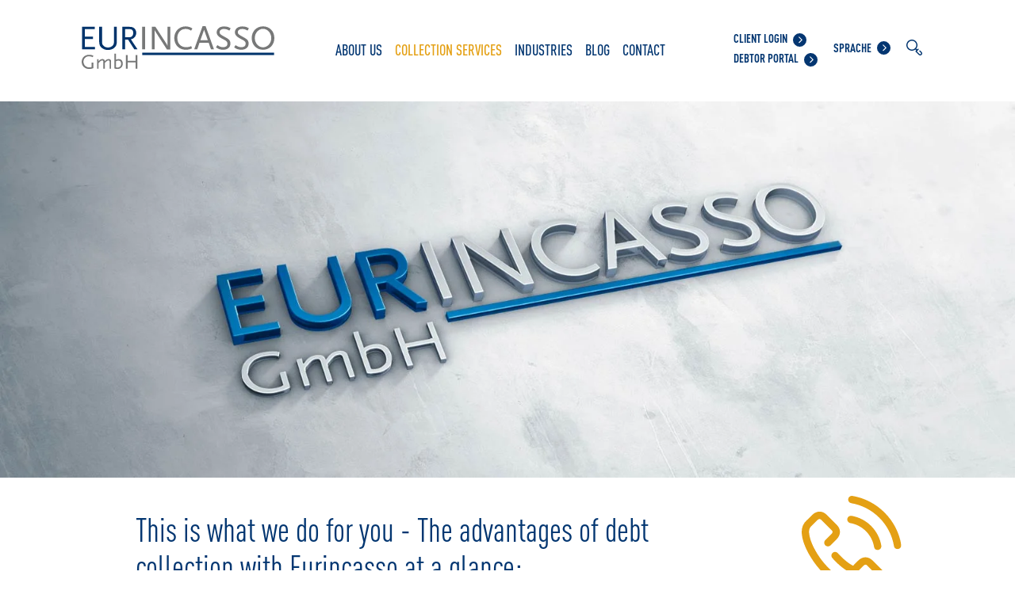

--- FILE ---
content_type: text/html; charset=UTF-8
request_url: https://www.eurincasso.at/en/collection-services/advantages/
body_size: 16902
content:

<!DOCTYPE html>
<html class="no-js" dir="ltr" lang="en-GB" prefix="og: https://ogp.me/ns#">

<head>
    <meta charset="UTF-8">
    <meta http-equiv="X-UA-Compatible" content="IE=Edge">
    <!-- <meta name="viewport" content="width=device-width,initial-scale=1.0,maximum-scale=1.0"> -->
    <meta name="viewport" content="width=device-width">
    <meta name="format-detection" content="telephone=no">

    <title>Your advantages with Eurincasso - What we do for you.</title>

    <link rel="preload" href="https://www.eurincasso.at/wp-content/themes/factoring/assets/Fonts/3531483a-a370-4cac-bcd3-9cbd5c0aa8fe.woff2" as="font" type="font/woff2" crossorigin>
    <link rel="preload" href="https://www.eurincasso.at/wp-content/themes/factoring/assets/Fonts/df7ba2f1-324a-404c-88c7-f68adad9ac33.woff2" as="font" type="font/woff2" crossorigin>
    <link rel="preload" href="https://www.eurincasso.at/wp-content/themes/factoring/assets/Fonts/9a55e467-ac64-46db-8231-6e27a3ca005d.woff2" as="font" type="font/woff2" crossorigin>
    <link rel="preload" href="https://www.eurincasso.at/wp-content/themes/factoring/assets/Fonts/3f46d85a-d74b-4644-b444-8ed0015edc6c.woff2" as="font" type="font/woff2" crossorigin>
    <link rel="preload" href="https://www.eurincasso.at/wp-content/themes/factoring/assets/Fonts/c3d61b4a-622c-49db-8c44-b236914580c9.woff2" as="font" type="font/woff2" crossorigin>
    <link rel="preload" href="https://www.eurincasso.at/wp-content/themes/factoring/assets/Fonts/0b1cb61b-6e61-42ee-921e-423f3bf700f1.woff2" as="font" type="font/woff2" crossorigin>
    <link rel="preload" href="https://www.eurincasso.at/wp-content/themes/factoring/assets/Fonts/141fbcac-495d-4727-b274-029324101926.woff2" as="font" type="font/woff2" crossorigin>
    <link rel="preload" href="https://www.eurincasso.at/wp-content/themes/factoring/assets/Fonts/0d596bcb-5fc1-4e1c-b8fc-1e8695caa0a6.woff2" as="font" type="font/woff2" crossorigin>
    <link rel="preload" href="https://www.eurincasso.at/wp-content/themes/factoring/assets/Fonts/c61cd1a0-335d-4e20-b287-0e2dfc539736.woff2" as="font" type="font/woff2" crossorigin>
    <link rel="preload" href="https://www.eurincasso.at/wp-content/themes/factoring/assets/Fonts/29d0f7c6-38f8-401b-bcbf-4a5c84a5fae4.woff2" as="font" type="font/woff2" crossorigin>
    <link rel="preload" href="https://www.eurincasso.at/wp-content/themes/factoring/assets/Fonts/047b5551-f21a-4ff9-808b-8708f9a4d5e4.woff2" as="font" type="font/woff2" crossorigin>
    <link rel="preload" href="https://www.eurincasso.at/wp-content/themes/factoring/assets/Fonts/e2dcb329-0d3d-46c4-bfff-c5ae88e3e2a9.woff2" as="font" type="font/woff2" crossorigin>
    <link rel="preload" href="https://www.eurincasso.at/wp-content/themes/factoring/assets/Fonts/f9fb0794-9b57-4d8c-99f6-69d45d311f29.woff2" as="font" type="font/woff2" crossorigin>
    <link rel="preload" href="https://www.eurincasso.at/wp-content/themes/factoring/assets/Fonts/53418280-53c1-44a1-9805-31914608335a.woff2" as="font" type="font/woff2" crossorigin>
    <link rel="preload" href="https://www.eurincasso.at/wp-content/themes/factoring/assets/Fonts/ca9ab764-e598-4092-803a-ee3a89a49c30.woff2" as="font" type="font/woff2" crossorigin>
    <link rel="preload" href="https://www.eurincasso.at/wp-content/themes/factoring/assets/Fonts/cffa914b-7bd2-4afc-b32e-abff2525745b.woff2" as="font" type="font/woff2" crossorigin>
    <link rel="preload" href="https://www.eurincasso.at/wp-content/themes/factoring/assets/Fonts/6862cbc1-9a43-4629-8d7e-97c23488e7c7.woff2" as="font" type="font/woff2" crossorigin>
    <link rel="preload" href="https://www.eurincasso.at/wp-content/themes/factoring/assets/Fonts/8587fbc2-cb7e-4209-bcaa-774d064037c4.woff2" as="font" type="font/woff2" crossorigin>

    <link rel="stylesheet" type="text/css" href="https://www.eurincasso.at/wp-content/themes/factoring/assets/css/styles.css">

    
    <meta name="theme-color" content="#ffffff">

    
		<!-- All in One SEO Pro 4.9.3 - aioseo.com -->
	<meta name="description" content="Benefit from the advantages of professional collection services. Secure your liquidity! Ensure high recovery rates. Eurincasso GmbH." />
	<meta name="robots" content="max-image-preview:large" />
	<link rel="canonical" href="https://www.eurincasso.at/en/collection-services/advantages/" />
	<meta name="generator" content="All in One SEO Pro (AIOSEO) 4.9.3" />
		<meta property="og:locale" content="en_GB" />
		<meta property="og:site_name" content="Eurincasso AT" />
		<meta property="og:type" content="article" />
		<meta property="og:title" content="Your advantages with Eurincasso - What we do for you." />
		<meta property="og:description" content="Benefit from the advantages of professional collection services. Secure your liquidity! Ensure high recovery rates. Eurincasso GmbH." />
		<meta property="og:url" content="https://www.eurincasso.at/en/collection-services/advantages/" />
		<meta property="article:published_time" content="2020-08-27T09:50:56+00:00" />
		<meta property="article:modified_time" content="2021-08-08T13:54:38+00:00" />
		<meta name="twitter:card" content="summary_large_image" />
		<meta name="twitter:title" content="Your advantages with Eurincasso - What we do for you." />
		<meta name="twitter:description" content="Benefit from the advantages of professional collection services. Secure your liquidity! Ensure high recovery rates. Eurincasso GmbH." />
		<meta name="twitter:label1" content="Written by" />
		<meta name="twitter:data1" content="abs_admin" />
		<meta name="twitter:label2" content="Est. reading time" />
		<meta name="twitter:data2" content="1 minute" />
		<script type="application/ld+json" class="aioseo-schema">
			{"@context":"https:\/\/schema.org","@graph":[{"@type":"BreadcrumbList","@id":"https:\/\/www.eurincasso.at\/en\/collection-services\/advantages\/#breadcrumblist","itemListElement":[{"@type":"ListItem","@id":"https:\/\/www.eurincasso.at#listItem","position":1,"name":"Home","item":"https:\/\/www.eurincasso.at","nextItem":{"@type":"ListItem","@id":"https:\/\/www.eurincasso.at\/en\/collection-services\/#listItem","name":"Collection Services"}},{"@type":"ListItem","@id":"https:\/\/www.eurincasso.at\/en\/collection-services\/#listItem","position":2,"name":"Collection Services","item":"https:\/\/www.eurincasso.at\/en\/collection-services\/","nextItem":{"@type":"ListItem","@id":"https:\/\/www.eurincasso.at\/en\/collection-services\/advantages\/#listItem","name":"Advantages"},"previousItem":{"@type":"ListItem","@id":"https:\/\/www.eurincasso.at#listItem","name":"Home"}},{"@type":"ListItem","@id":"https:\/\/www.eurincasso.at\/en\/collection-services\/advantages\/#listItem","position":3,"name":"Advantages","previousItem":{"@type":"ListItem","@id":"https:\/\/www.eurincasso.at\/en\/collection-services\/#listItem","name":"Collection Services"}}]},{"@type":"Organization","@id":"https:\/\/www.eurincasso.at\/#organization","name":"Eurincasso AT","description":"Another A.B.S. Global Factoring Websites Website","url":"https:\/\/www.eurincasso.at\/"},{"@type":"WebPage","@id":"https:\/\/www.eurincasso.at\/en\/collection-services\/advantages\/#webpage","url":"https:\/\/www.eurincasso.at\/en\/collection-services\/advantages\/","name":"Your advantages with Eurincasso - What we do for you.","description":"Benefit from the advantages of professional collection services. Secure your liquidity! Ensure high recovery rates. Eurincasso GmbH.","inLanguage":"en-GB","isPartOf":{"@id":"https:\/\/www.eurincasso.at\/#website"},"breadcrumb":{"@id":"https:\/\/www.eurincasso.at\/en\/collection-services\/advantages\/#breadcrumblist"},"datePublished":"2020-08-27T11:50:56+02:00","dateModified":"2021-08-08T15:54:38+02:00"},{"@type":"WebSite","@id":"https:\/\/www.eurincasso.at\/#website","url":"https:\/\/www.eurincasso.at\/","name":"Eurincasso AT","description":"Another A.B.S. Global Factoring Websites Website","inLanguage":"en-GB","publisher":{"@id":"https:\/\/www.eurincasso.at\/#organization"}}]}
		</script>
		<!-- All in One SEO Pro -->


            <script data-no-defer="1" data-ezscrex="false" data-cfasync="false" data-pagespeed-no-defer data-cookieconsent="ignore">
                var ctPublicFunctions = {"_ajax_nonce":"4956681ce2","_rest_nonce":"90e7810214","_ajax_url":"\/wp-admin\/admin-ajax.php","_rest_url":"https:\/\/www.eurincasso.at\/wp-json\/","data__cookies_type":"none","data__ajax_type":"rest","data__bot_detector_enabled":1,"data__frontend_data_log_enabled":1,"cookiePrefix":"","wprocket_detected":false,"host_url":"www.eurincasso.at","text__ee_click_to_select":"Click to select the whole data","text__ee_original_email":"The complete one is","text__ee_got_it":"Got it","text__ee_blocked":"Blocked","text__ee_cannot_connect":"Cannot connect","text__ee_cannot_decode":"Can not decode email. Unknown reason","text__ee_email_decoder":"CleanTalk email decoder","text__ee_wait_for_decoding":"The magic is on the way!","text__ee_decoding_process":"Please wait a few seconds while we decode the contact data."}
            </script>
        
            <script data-no-defer="1" data-ezscrex="false" data-cfasync="false" data-pagespeed-no-defer data-cookieconsent="ignore">
                var ctPublic = {"_ajax_nonce":"4956681ce2","settings__forms__check_internal":"0","settings__forms__check_external":"0","settings__forms__force_protection":0,"settings__forms__search_test":"1","settings__forms__wc_add_to_cart":"0","settings__data__bot_detector_enabled":1,"settings__sfw__anti_crawler":0,"blog_home":"https:\/\/www.eurincasso.at\/","pixel__setting":"3","pixel__enabled":false,"pixel__url":"https:\/\/moderate4-v4.cleantalk.org\/pixel\/ff05a828629a1d72960c473298d801ca.gif","data__email_check_before_post":"1","data__email_check_exist_post":1,"data__cookies_type":"none","data__key_is_ok":true,"data__visible_fields_required":true,"wl_brandname":"Anti-Spam by CleanTalk","wl_brandname_short":"CleanTalk","ct_checkjs_key":1631784074,"emailEncoderPassKey":"7674c4a7768e0164b6f2e0a691bf3586","bot_detector_forms_excluded":"W10=","advancedCacheExists":false,"varnishCacheExists":false,"wc_ajax_add_to_cart":false,"theRealPerson":{"phrases":{"trpHeading":"The Real Person Badge!","trpContent1":"The commenter acts as a real person and verified as not a bot.","trpContent2":" Anti-Spam by CleanTalk","trpContentLearnMore":"Learn more"},"trpContentLink":"https:\/\/cleantalk.org\/help\/the-real-person?utm_id=&amp;utm_term=&amp;utm_source=admin_side&amp;utm_medium=trp_badge&amp;utm_content=trp_badge_link_click&amp;utm_campaign=apbct_links","imgPersonUrl":"https:\/\/www.eurincasso.at\/wp-content\/plugins\/cleantalk-spam-protect\/css\/images\/real_user.svg","imgShieldUrl":"https:\/\/www.eurincasso.at\/wp-content\/plugins\/cleantalk-spam-protect\/css\/images\/shield.svg"}}
            </script>
        <link rel="alternate" href="https://www.eurincasso.at/leistung/inkasso-vorteile/" hreflang="de" />
<link rel="alternate" href="https://www.eurincasso.at/en/collection-services/advantages/" hreflang="en" />
<link rel='dns-prefetch' href='//fd.cleantalk.org' />
<link rel="alternate" title="oEmbed (JSON)" type="application/json+oembed" href="https://www.eurincasso.at/wp-json/oembed/1.0/embed?url=https%3A%2F%2Fwww.eurincasso.at%2Fen%2Fcollection-services%2Fadvantages%2F&#038;lang=en" />
<link rel="alternate" title="oEmbed (XML)" type="text/xml+oembed" href="https://www.eurincasso.at/wp-json/oembed/1.0/embed?url=https%3A%2F%2Fwww.eurincasso.at%2Fen%2Fcollection-services%2Fadvantages%2F&#038;format=xml&#038;lang=en" />
<style id='wp-img-auto-sizes-contain-inline-css' type='text/css'>
img:is([sizes=auto i],[sizes^="auto," i]){contain-intrinsic-size:3000px 1500px}
/*# sourceURL=wp-img-auto-sizes-contain-inline-css */
</style>
<style id='wp-block-library-inline-css' type='text/css'>
:root{--wp-block-synced-color:#7a00df;--wp-block-synced-color--rgb:122,0,223;--wp-bound-block-color:var(--wp-block-synced-color);--wp-editor-canvas-background:#ddd;--wp-admin-theme-color:#007cba;--wp-admin-theme-color--rgb:0,124,186;--wp-admin-theme-color-darker-10:#006ba1;--wp-admin-theme-color-darker-10--rgb:0,107,160.5;--wp-admin-theme-color-darker-20:#005a87;--wp-admin-theme-color-darker-20--rgb:0,90,135;--wp-admin-border-width-focus:2px}@media (min-resolution:192dpi){:root{--wp-admin-border-width-focus:1.5px}}.wp-element-button{cursor:pointer}:root .has-very-light-gray-background-color{background-color:#eee}:root .has-very-dark-gray-background-color{background-color:#313131}:root .has-very-light-gray-color{color:#eee}:root .has-very-dark-gray-color{color:#313131}:root .has-vivid-green-cyan-to-vivid-cyan-blue-gradient-background{background:linear-gradient(135deg,#00d084,#0693e3)}:root .has-purple-crush-gradient-background{background:linear-gradient(135deg,#34e2e4,#4721fb 50%,#ab1dfe)}:root .has-hazy-dawn-gradient-background{background:linear-gradient(135deg,#faaca8,#dad0ec)}:root .has-subdued-olive-gradient-background{background:linear-gradient(135deg,#fafae1,#67a671)}:root .has-atomic-cream-gradient-background{background:linear-gradient(135deg,#fdd79a,#004a59)}:root .has-nightshade-gradient-background{background:linear-gradient(135deg,#330968,#31cdcf)}:root .has-midnight-gradient-background{background:linear-gradient(135deg,#020381,#2874fc)}:root{--wp--preset--font-size--normal:16px;--wp--preset--font-size--huge:42px}.has-regular-font-size{font-size:1em}.has-larger-font-size{font-size:2.625em}.has-normal-font-size{font-size:var(--wp--preset--font-size--normal)}.has-huge-font-size{font-size:var(--wp--preset--font-size--huge)}.has-text-align-center{text-align:center}.has-text-align-left{text-align:left}.has-text-align-right{text-align:right}.has-fit-text{white-space:nowrap!important}#end-resizable-editor-section{display:none}.aligncenter{clear:both}.items-justified-left{justify-content:flex-start}.items-justified-center{justify-content:center}.items-justified-right{justify-content:flex-end}.items-justified-space-between{justify-content:space-between}.screen-reader-text{border:0;clip-path:inset(50%);height:1px;margin:-1px;overflow:hidden;padding:0;position:absolute;width:1px;word-wrap:normal!important}.screen-reader-text:focus{background-color:#ddd;clip-path:none;color:#444;display:block;font-size:1em;height:auto;left:5px;line-height:normal;padding:15px 23px 14px;text-decoration:none;top:5px;width:auto;z-index:100000}html :where(.has-border-color){border-style:solid}html :where([style*=border-top-color]){border-top-style:solid}html :where([style*=border-right-color]){border-right-style:solid}html :where([style*=border-bottom-color]){border-bottom-style:solid}html :where([style*=border-left-color]){border-left-style:solid}html :where([style*=border-width]){border-style:solid}html :where([style*=border-top-width]){border-top-style:solid}html :where([style*=border-right-width]){border-right-style:solid}html :where([style*=border-bottom-width]){border-bottom-style:solid}html :where([style*=border-left-width]){border-left-style:solid}html :where(img[class*=wp-image-]){height:auto;max-width:100%}:where(figure){margin:0 0 1em}html :where(.is-position-sticky){--wp-admin--admin-bar--position-offset:var(--wp-admin--admin-bar--height,0px)}@media screen and (max-width:600px){html :where(.is-position-sticky){--wp-admin--admin-bar--position-offset:0px}}
/*wp_block_styles_on_demand_placeholder:695f686f8b791*/
/*# sourceURL=wp-block-library-inline-css */
</style>
<style id='classic-theme-styles-inline-css' type='text/css'>
/*! This file is auto-generated */
.wp-block-button__link{color:#fff;background-color:#32373c;border-radius:9999px;box-shadow:none;text-decoration:none;padding:calc(.667em + 2px) calc(1.333em + 2px);font-size:1.125em}.wp-block-file__button{background:#32373c;color:#fff;text-decoration:none}
/*# sourceURL=/wp-includes/css/classic-themes.min.css */
</style>
<link rel='stylesheet' id='cleantalk-public-css-css' href='https://www.eurincasso.at/wp-content/plugins/cleantalk-spam-protect/css/cleantalk-public.min.css?ver=6.70.1_1767610735' type='text/css' media='all' />
<link rel='stylesheet' id='cleantalk-email-decoder-css-css' href='https://www.eurincasso.at/wp-content/plugins/cleantalk-spam-protect/css/cleantalk-email-decoder.min.css?ver=6.70.1_1767610735' type='text/css' media='all' />
<link rel='stylesheet' id='cleantalk-trp-css-css' href='https://www.eurincasso.at/wp-content/plugins/cleantalk-spam-protect/css/cleantalk-trp.min.css?ver=6.70.1_1767610735' type='text/css' media='all' />
<link rel='stylesheet' id='contact-form-7-css' href='https://www.eurincasso.at/wp-content/plugins/contact-form-7/includes/css/styles.css?ver=6.1.4' type='text/css' media='all' />
<link rel='stylesheet' id='styles-css' href='https://www.eurincasso.at/wp-content/themes/factoring/assets/css/styles_eurincasso.css' type='text/css' media='all' />
<link rel='stylesheet' id='borlabs-cookie-custom-css' href='https://www.eurincasso.at/wp-content/cache/borlabs-cookie/16/borlabs-cookie-16-en.css?ver=3.3.18.1-22' type='text/css' media='all' />
<script type="text/javascript" src="https://www.eurincasso.at/wp-content/plugins/cleantalk-spam-protect/js/apbct-public-bundle.min.js?ver=6.70.1_1767610735" id="apbct-public-bundle.min-js-js"></script>
<script type="text/javascript" src="https://fd.cleantalk.org/ct-bot-detector-wrapper.js?ver=6.70.1" id="ct_bot_detector-js" defer="defer" data-wp-strategy="defer"></script>
<script type="text/javascript" src="https://www.eurincasso.at/wp-content/themes/factoring/assets/js/modernizr.js" id="modernizr-js"></script>
<script data-no-optimize="1" data-no-minify="1" data-cfasync="false" type="text/javascript" src="https://www.eurincasso.at/wp-content/cache/borlabs-cookie/16/borlabs-cookie-config-en.json.js?ver=3.3.18.1-20" id="borlabs-cookie-config-js"></script>
<link rel="https://api.w.org/" href="https://www.eurincasso.at/wp-json/" /><link rel="alternate" title="JSON" type="application/json" href="https://www.eurincasso.at/wp-json/wp/v2/pages/4622" /><link rel="EditURI" type="application/rsd+xml" title="RSD" href="https://www.eurincasso.at/xmlrpc.php?rsd" />
<link rel='shortlink' href='https://www.eurincasso.at/?p=4622' />
<script data-no-optimize="1" data-no-minify="1" data-cfasync="false" data-borlabs-cookie-script-blocker-ignore>
    (function () {
        if ('0' === '1' && '1' === '1') {
            window['gtag_enable_tcf_support'] = true;
        }
        window.dataLayer = window.dataLayer || [];
        if (typeof window.gtag !== 'function') {
            window.gtag = function () {
                window.dataLayer.push(arguments);
            };
        }
        gtag('set', 'developer_id.dYjRjMm', true);
        if ('1' === '1') {
            let getCookieValue = function (name) {
                return document.cookie.match('(^|;)\\s*' + name + '\\s*=\\s*([^;]+)')?.pop() || '';
            };
            const gtmRegionsData = '[{"google-tag-manager-cm-region":"","google-tag-manager-cm-default-ad-storage":"denied","google-tag-manager-cm-default-ad-personalization":"denied","google-tag-manager-cm-default-ad-user-data":"denied","google-tag-manager-cm-default-analytics-storage":"denied","google-tag-manager-cm-default-functionality-storage":"denied","google-tag-manager-cm-default-personalization-storage":"denied","google-tag-manager-cm-default-security-storage":"denied"}]';
            let gtmRegions = [];
            if (gtmRegionsData !== '\{\{ google-tag-manager-cm-regional-defaults \}\}') {
                gtmRegions = JSON.parse(gtmRegionsData);
            }
            let defaultRegion = null;
            for (let gtmRegionIndex in gtmRegions) {
                let gtmRegion = gtmRegions[gtmRegionIndex];
                if (gtmRegion['google-tag-manager-cm-region'] === '') {
                    defaultRegion = gtmRegion;
                } else {
                    gtag('consent', 'default', {
                        'ad_storage': gtmRegion['google-tag-manager-cm-default-ad-storage'],
                        'ad_user_data': gtmRegion['google-tag-manager-cm-default-ad-user-data'],
                        'ad_personalization': gtmRegion['google-tag-manager-cm-default-ad-personalization'],
                        'analytics_storage': gtmRegion['google-tag-manager-cm-default-analytics-storage'],
                        'functionality_storage': gtmRegion['google-tag-manager-cm-default-functionality-storage'],
                        'personalization_storage': gtmRegion['google-tag-manager-cm-default-personalization-storage'],
                        'security_storage': gtmRegion['google-tag-manager-cm-default-security-storage'],
                        'region': gtmRegion['google-tag-manager-cm-region'].toUpperCase().split(','),
						'wait_for_update': 500,
                    });
                }
            }
            let cookieValue = getCookieValue('borlabs-cookie-gcs');
            let consentsFromCookie = {};
            if (cookieValue !== '') {
                consentsFromCookie = JSON.parse(decodeURIComponent(cookieValue));
            }
            let defaultValues = {
                'ad_storage': defaultRegion === null ? 'denied' : defaultRegion['google-tag-manager-cm-default-ad-storage'],
                'ad_user_data': defaultRegion === null ? 'denied' : defaultRegion['google-tag-manager-cm-default-ad-user-data'],
                'ad_personalization': defaultRegion === null ? 'denied' : defaultRegion['google-tag-manager-cm-default-ad-personalization'],
                'analytics_storage': defaultRegion === null ? 'denied' : defaultRegion['google-tag-manager-cm-default-analytics-storage'],
                'functionality_storage': defaultRegion === null ? 'denied' : defaultRegion['google-tag-manager-cm-default-functionality-storage'],
                'personalization_storage': defaultRegion === null ? 'denied' : defaultRegion['google-tag-manager-cm-default-personalization-storage'],
                'security_storage': defaultRegion === null ? 'denied' : defaultRegion['google-tag-manager-cm-default-security-storage'],
                'wait_for_update': 500,
            };
            gtag('consent', 'default', {...defaultValues, ...consentsFromCookie});
            gtag('set', 'ads_data_redaction', true);
        }

        if ('0' === '1') {
            let url = new URL(window.location.href);

            if ((url.searchParams.has('gtm_debug') && url.searchParams.get('gtm_debug') !== '') || document.cookie.indexOf('__TAG_ASSISTANT=') !== -1 || document.documentElement.hasAttribute('data-tag-assistant-present')) {
                /* GTM block start */
                (function(w,d,s,l,i){w[l]=w[l]||[];w[l].push({'gtm.start':
                        new Date().getTime(),event:'gtm.js'});var f=d.getElementsByTagName(s)[0],
                    j=d.createElement(s),dl=l!='dataLayer'?'&l='+l:'';j.async=true;j.src=
                    'https://www.googletagmanager.com/gtm.js?id='+i+dl;f.parentNode.insertBefore(j,f);
                })(window,document,'script','dataLayer','GTM-KR4XK3R');
                /* GTM block end */
            } else {
                /* GTM block start */
                (function(w,d,s,l,i){w[l]=w[l]||[];w[l].push({'gtm.start':
                        new Date().getTime(),event:'gtm.js'});var f=d.getElementsByTagName(s)[0],
                    j=d.createElement(s),dl=l!='dataLayer'?'&l='+l:'';j.async=true;j.src=
                    'https://www.eurincasso.at/wp-content/uploads/borlabs-cookie/' + i + '.js?ver=not-set-yet';f.parentNode.insertBefore(j,f);
                })(window,document,'script','dataLayer','GTM-KR4XK3R');
                /* GTM block end */
            }
        }


        let borlabsCookieConsentChangeHandler = function () {
            window.dataLayer = window.dataLayer || [];
            if (typeof window.gtag !== 'function') {
                window.gtag = function() {
                    window.dataLayer.push(arguments);
                };
            }

            let consents = BorlabsCookie.Cookie.getPluginCookie().consents;

            if ('1' === '1') {
                let gtmConsents = {};
                let customConsents = {};

				let services = BorlabsCookie.Services._services;

				for (let service in services) {
					if (service !== 'borlabs-cookie') {
						customConsents['borlabs_cookie_' + service.replaceAll('-', '_')] = BorlabsCookie.Consents.hasConsent(service) ? 'granted' : 'denied';
					}
				}

                if ('0' === '1') {
                    gtmConsents = {
                        'analytics_storage': BorlabsCookie.Consents.hasConsentForServiceGroup('statistics') === true ? 'granted' : 'denied',
                        'functionality_storage': BorlabsCookie.Consents.hasConsentForServiceGroup('statistics') === true ? 'granted' : 'denied',
                        'personalization_storage': BorlabsCookie.Consents.hasConsentForServiceGroup('statistics') === true ? 'granted' : 'denied',
                        'security_storage': BorlabsCookie.Consents.hasConsentForServiceGroup('statistics') === true ? 'granted' : 'denied',
                    };
                } else {
                    gtmConsents = {
                        'ad_storage': BorlabsCookie.Consents.hasConsentForServiceGroup('statistics') === true ? 'granted' : 'denied',
                        'ad_user_data': BorlabsCookie.Consents.hasConsentForServiceGroup('statistics') === true ? 'granted' : 'denied',
                        'ad_personalization': BorlabsCookie.Consents.hasConsentForServiceGroup('statistics') === true ? 'granted' : 'denied',
                        'analytics_storage': BorlabsCookie.Consents.hasConsentForServiceGroup('statistics') === true ? 'granted' : 'denied',
                        'functionality_storage': BorlabsCookie.Consents.hasConsentForServiceGroup('statistics') === true ? 'granted' : 'denied',
                        'personalization_storage': BorlabsCookie.Consents.hasConsentForServiceGroup('statistics') === true ? 'granted' : 'denied',
                        'security_storage': BorlabsCookie.Consents.hasConsentForServiceGroup('statistics') === true ? 'granted' : 'denied',
                    };
                }
                BorlabsCookie.CookieLibrary.setCookie(
                    'borlabs-cookie-gcs',
                    JSON.stringify(gtmConsents),
                    BorlabsCookie.Settings.automaticCookieDomainAndPath.value ? '' : BorlabsCookie.Settings.cookieDomain.value,
                    BorlabsCookie.Settings.cookiePath.value,
                    BorlabsCookie.Cookie.getPluginCookie().expires,
                    BorlabsCookie.Settings.cookieSecure.value,
                    BorlabsCookie.Settings.cookieSameSite.value
                );
                gtag('consent', 'update', {...gtmConsents, ...customConsents});
            }


            for (let serviceGroup in consents) {
                for (let service of consents[serviceGroup]) {
                    if (!window.BorlabsCookieGtmPackageSentEvents.includes(service) && service !== 'borlabs-cookie') {
                        window.dataLayer.push({
                            event: 'borlabs-cookie-opt-in-' + service,
                        });
                        window.BorlabsCookieGtmPackageSentEvents.push(service);
                    }
                }
            }
            let afterConsentsEvent = document.createEvent('Event');
            afterConsentsEvent.initEvent('borlabs-cookie-google-tag-manager-after-consents', true, true);
            document.dispatchEvent(afterConsentsEvent);
        };
        window.BorlabsCookieGtmPackageSentEvents = [];
        document.addEventListener('borlabs-cookie-consent-saved', borlabsCookieConsentChangeHandler);
        document.addEventListener('borlabs-cookie-handle-unblock', borlabsCookieConsentChangeHandler);
    })();
</script><link rel="icon" href="https://www.eurincasso.at/wp-content/uploads/sites/16/2020/11/favicon-eurincasso-150x150-optimized.jpg" sizes="32x32" />
<link rel="icon" href="https://www.eurincasso.at/wp-content/uploads/sites/16/2020/11/favicon-eurincasso-300x300-optimized.jpg" sizes="192x192" />
<link rel="apple-touch-icon" href="https://www.eurincasso.at/wp-content/uploads/sites/16/2020/11/favicon-eurincasso-300x300-optimized.jpg" />
<meta name="msapplication-TileImage" content="https://www.eurincasso.at/wp-content/uploads/sites/16/2020/11/favicon-eurincasso-300x300-optimized.jpg" />



    <!-- jsbaseurl -->
    <script>
        var jsbaseurl = 'https://www.eurincasso.at/en';
    </script>
    <script>
        var jsstylesheet_directory_uri = 'https://www.eurincasso.at/wp-content/themes/factoring';
    </script>
    <script>
        var jspermalink = 'https://www.eurincasso.at/en/collection-services/advantages/';
    </script>
    <script>
        var blogid = 16;
    </script>
    <script>
        document.addEventListener("touchstart", function() {}, true);
    </script>

    
    

    <!-- START leadinfo -->
            <script>
            (function(l, e, a, d, i, n, f, o) {
                if (!l[i]) {
                    l.GlobalLeadinfoNamespace = l.GlobalLeadinfoNamespace || [];
                    l.GlobalLeadinfoNamespace.push(i);
                    l[i] = function() {
                        (l[i].q = l[i].q || []).push(arguments)
                    };
                    l[i].t = l[i].t || n;
                    l[i].q = l[i].q || [];
                    o = e.createElement(a);
                    f = e.getElementsByTagName(a)[0];
                    o.async = 1;
                    o.src = d;
                    f.parentNode.insertBefore(o, f);
                }
            }(window, document, "script", "https://cdn.leadinfo.net/ping.js", "leadinfo", "LI-6475E29835BC4"));
        </script>
    

    <!-- END leadinfo -->


</head>

<body class="wp-singular page-template-default page page-id-4622 page-child parent-pageid-4604 wp-theme-factoring">
    
    
    
        
    <header>
        <div class="container-fluid container-max-width">
            <div class="row">
                <div class="col-xs-12">
                    <div class="flex-wrap h-wrap">
                        <div class="h-logo padding-top-40 padding-bottom-40"><a href="https://www.eurincasso.at/en"><img src="https://www.eurincasso.at/wp-content/uploads/sites/16/2021/06/Logo-eurincasso-1.svg" width="200" height="48" alt="" class="h-logo-img lazyload"></a></div>
                        <div class="menu-icon">
                            <div class="mobile-menu-icon"><span class="mobile-menu-icon-text">Navigation</span></div>
                        </div>
                        <nav class="primarynav"><ul id="menu-hauptnavigation-en" class="primaryul"><li id="menu-item-4714" class="menu-item menu-item-type-post_type menu-item-object-page menu-item-has-children menu-item-4714"><a href="https://www.eurincasso.at/en/about-us/">About us</a>
<ul class="sub-menu">
	<li id="menu-item-4715" class="menu-item menu-item-type-post_type menu-item-object-page menu-item-4715"><a href="https://www.eurincasso.at/en/about-us/eurincasso/">Eurincasso</a></li>
	<li id="menu-item-4717" class="menu-item menu-item-type-post_type menu-item-object-page menu-item-4717"><a href="https://www.eurincasso.at/en/about-us/team/">Team</a></li>
	<li id="menu-item-4716" class="menu-item menu-item-type-post_type menu-item-object-page menu-item-4716"><a href="https://www.eurincasso.at/en/about-us/career/">Career</a></li>
</ul>
</li>
<li id="menu-item-4718" class="menu-item menu-item-type-post_type menu-item-object-page current-page-ancestor current-menu-ancestor current-page-parent current_page_ancestor menu-item-has-children menu-item-4718"><a href="https://www.eurincasso.at/en/collection-services/">Collection Services</a>
<ul class="sub-menu">
	<li id="menu-item-4724" class="submenu-left menu-item menu-item-type-custom menu-item-object-custom menu-item-has-children menu-item-4724"><a href="#">Submenu Left</a>
	<ul class="sub-menu">
		<li id="menu-item-4721" class="menu-item menu-item-type-post_type menu-item-object-page menu-item-4721"><a href="https://www.eurincasso.at/en/collection-services/debt-collection/">Debt collection</a></li>
		<li id="menu-item-4723" class="menu-item menu-item-type-post_type menu-item-object-page menu-item-4723"><a href="https://www.eurincasso.at/en/collection-services/domestic-debt-collection/">Domestic collections</a></li>
		<li id="menu-item-4719" class="menu-item menu-item-type-post_type menu-item-object-page menu-item-4719"><a href="https://www.eurincasso.at/en/collection-services/foreign-debt-collection/">Foreign debt collection</a></li>
		<li id="menu-item-4720" class="menu-item menu-item-type-post_type menu-item-object-page menu-item-4720"><a href="https://www.eurincasso.at/en/collection-services/out-of-court-collection/">Out of court debt collection</a></li>
		<li id="menu-item-4722" class="menu-item menu-item-type-post_type menu-item-object-page menu-item-4722"><a href="https://www.eurincasso.at/en/collection-services/collection-on-site/">Debt collection on site</a></li>
	</ul>
</li>
	<li id="menu-item-4725" class="submenu-right menu-item menu-item-type-custom menu-item-object-custom current-menu-ancestor current-menu-parent menu-item-has-children menu-item-4725"><a href="#">Submenu Right</a>
	<ul class="sub-menu">
		<li id="menu-item-4728" class="menu-item menu-item-type-post_type menu-item-object-page menu-item-4728"><a href="https://www.eurincasso.at/en/collection-services/judicial-debt-collection/">Judicial debt collection</a></li>
		<li id="menu-item-4726" class="menu-item menu-item-type-post_type menu-item-object-page menu-item-4726"><a href="https://www.eurincasso.at/en/collection-services/long-term-debt-collection/">Dubious debt collection / long-term monitoring</a></li>
		<li id="menu-item-4729" class="menu-item menu-item-type-post_type menu-item-object-page menu-item-4729"><a href="https://www.eurincasso.at/en/collection-services/collection-costs/">Collection costs</a></li>
		<li id="menu-item-4730" class="menu-item menu-item-type-post_type menu-item-object-page current-menu-item page_item page-item-4622 current_page_item menu-item-4730"><a href="https://www.eurincasso.at/en/collection-services/advantages/" aria-current="page">Advantages</a></li>
		<li id="menu-item-4727" class="menu-item menu-item-type-post_type menu-item-object-page menu-item-4727"><a href="https://www.eurincasso.at/en/collection-services/faq/">FAQ</a></li>
	</ul>
</li>
</ul>
</li>
<li id="menu-item-4731" class="menu-item menu-item-type-post_type menu-item-object-page menu-item-has-children menu-item-4731"><a href="https://www.eurincasso.at/en/industries/">Industries</a>
<ul class="sub-menu">
	<li id="menu-item-4774" class="menu-item menu-item-type-post_type menu-item-object-page menu-item-4774"><a href="https://www.eurincasso.at/en/banking/">Banking</a></li>
	<li id="menu-item-4734" class="menu-item menu-item-type-post_type menu-item-object-page menu-item-4734"><a href="https://www.eurincasso.at/en/industries/retail-e-commerce/">Retail / E-commerce</a></li>
	<li id="menu-item-4733" class="menu-item menu-item-type-post_type menu-item-object-page menu-item-4733"><a href="https://www.eurincasso.at/en/industries/direct-sales/">Direct Sales</a></li>
	<li id="menu-item-4736" class="menu-item menu-item-type-post_type menu-item-object-page menu-item-4736"><a href="https://www.eurincasso.at/en/industries/transportation/">Transportation</a></li>
	<li id="menu-item-4735" class="menu-item menu-item-type-post_type menu-item-object-page menu-item-4735"><a href="https://www.eurincasso.at/en/industries/production-manufacturing/">Production/ Manufacturing</a></li>
</ul>
</li>
<li id="menu-item-5253" class="menu-item menu-item-type-post_type menu-item-object-page menu-item-5253"><a href="https://www.eurincasso.at/en/blog/">Blog</a></li>
<li id="menu-item-4931" class="menu-item menu-item-type-post_type menu-item-object-page menu-item-has-children menu-item-4931"><a href="https://www.eurincasso.at/en/contact/">Contact</a>
<ul class="sub-menu">
	<li id="menu-item-4738" class="menu-item menu-item-type-post_type menu-item-object-page menu-item-4738"><a href="https://www.eurincasso.at/en/contact/">Contact Form</a></li>
	<li id="menu-item-4739" class="menu-item menu-item-type-post_type menu-item-object-page menu-item-4739"><a href="https://www.eurincasso.at/en/online-order/">Online Order Form</a></li>
	<li id="menu-item-5249" class="menu-item menu-item-type-post_type menu-item-object-page menu-item-5249"><a href="https://www.eurincasso.at/en/general-terms-eurincasso-gmbh/">General Terms and Conditions of Eurincasso GmbH</a></li>
</ul>
</li>
</ul></nav>                        <div class="flex-wrap h-functions fontsize-18 lineheight-18">
                                                        <div class="h-customer-login h-functions-margin ">

                                

                                
                                                                                <a href="https://online.absfactoring.at/eXcite/client?name=main&JSUBSESSIONID=1683215223243&security=null&&&JSUBSESSIONID=NO_VALID_SUBSESSION&fullscreen=on&browserwidth=430&browserheight=707" target="_blank" class="flex-wrap">
                                            
                                            </svg>
                                            <span>
                                                Client Login                                            </span>
                                            </a>
                                                                                                        <a href="https://www.eurincasso.at/en/schuldnerportal/" target="_blank" class="flex-wrap margin-top-10">
                                                                                                                        </svg>
                                                            <span>
                                                                Debtor Portal                                                            </span>
                                                            </a>
                                                        
                                                        
                                                    
                            </div>






                            

                                                            <div class="h-language-switcher h-functions-margin">

                                    <ul class="h-customer-login__list">
                                        <li> <span class="h-customer-login__list--item flex-wrap">Sprache</span>
                                            <ul class="h-customer-login__sublist">
                                                	<li class="lang-item lang-item-2 lang-item-de lang-item-first"><a lang="de-AT" hreflang="de-AT" href="https://www.eurincasso.at/leistung/inkasso-vorteile/">Deutsch</a></li>
	<li class="lang-item lang-item-15 lang-item-en current-lang"><a lang="en-GB" hreflang="en-GB" href="https://www.eurincasso.at/en/collection-services/advantages/" aria-current="true">English</a></li>
                                            </ul>
                                        </li>
                                    </ul>
                                                                    </div>
                            

                            <div class="h-search-area h-functions-margin">
                                <div class="h-search-btn flex-wrap">
                                    <svg version="1.1" class="h-icon-search" xmlns="http://www.w3.org/2000/svg" xmlns:xlink="http://www.w3.org/1999/xlink" x="0px" y="0px" width="19.976px" height="19.959px" viewBox="0 0 19.976 19.959" enable-background="new 0 0 19.976 19.959" xml:space="preserve">
                                        <path fill="#033671" d="M19.228,15.594l-1.768-1.769c-0.288-0.286-0.758-0.286-1.05,0c-0.289,0.29-0.289,0.76,0,1.052l1.767,1.767
                                          c0.421,0.421,0.421,1.1,0,1.521c-0.202,0.201-0.474,0.312-0.762,0.312s-0.557-0.11-0.763-0.312l-3.386-3.386l2.043-2.043
                                          c0.289-0.288,0.289-0.758,0-1.051c-0.288-0.288-0.758-0.288-1.05,0l-0.763,0.763l-1.07-1.07c2.216-2.744,2.051-6.784-0.499-9.33
                                          C10.609,0.729,8.855,0,6.984,0c-1.865,0-3.62,0.726-4.942,2.047c-2.723,2.723-2.723,7.158,0,9.881
                                          c1.317,1.318,3.073,2.047,4.942,2.047c1.619,0,3.151-0.548,4.392-1.549l1.071,1.07l-0.762,0.763c-0.141,0.14-0.219,0.33-0.219,0.523
                                          s0.078,0.388,0.219,0.523l3.913,3.912c0.511,0.49,1.165,0.741,1.82,0.741s1.31-0.251,1.809-0.75
                                          C20.225,18.213,20.225,16.59,19.228,15.594z M10.89,10.873c-1.038,1.039-2.422,1.61-3.893,1.61s-2.854-0.571-3.893-1.61
                                          c-2.146-2.146-2.146-5.638,0-7.783c1.038-1.038,2.422-1.611,3.893-1.611S9.852,2.052,10.89,3.09
                                          C13.036,5.235,13.036,8.727,10.89,10.873z" />
                                    </svg>
                                </div>
                                <div class="h-search">
                                    <form id="h-search-form" method="get" action="https://www.eurincasso.at/en">
                                        <input id="h-search-form-input" value="" name="s" placeholder="Search Keyword" type="text">
                                        <input type="submit" class="submit-search" value="">
                                    </form>
                                    <img src="https://www.eurincasso.at/wp-content/themes/factoring/assets/img/icon_close.svg" alt="Search" class="close-search lazyload">
                                </div>
                            </div>
                        </div>

                    </div>



                </div>
            </div>
        </div>
    </header>
    <div class="overlay"></div>

    <div class="header-submenu">
        <div class="container-fluid container-max-width">
            <div class="row">
                <div class="col-xs-12">
                    <div class="header-submenu-close"><img src="https://www.eurincasso.at/wp-content/themes/factoring/assets/img/icon_close.svg" alt="" class="header-submenu-close-img lazyload"></div>
                    <div id="menu-subnavigation-container-4714" class="menu-subnavigation-container"><ul id="menu-subnavigation-4714" class="menu"><li class="menu-item menu-item-type-post_type menu-item-object-page menu-item-parent-4714 menu-item-4715"><a href="https://www.eurincasso.at/en/about-us/eurincasso/">Eurincasso</a></li>
<li class="menu-item menu-item-type-post_type menu-item-object-page menu-item-parent-4714 menu-item-4717"><a href="https://www.eurincasso.at/en/about-us/team/">Team</a></li>
<li class="menu-item menu-item-type-post_type menu-item-object-page menu-item-parent-4714 menu-item-4716"><a href="https://www.eurincasso.at/en/about-us/career/">Career</a></li>
</ul></div><div id="menu-subnavigation-container-4718" class="menu-subnavigation-container"><ul id="menu-subnavigation-4718" class="menu"><li class="submenu-left menu-item menu-item-type-custom menu-item-object-custom menu-item-has-children menu-item-parent-4718 menu-item-4724"><a href="#">Submenu Left</a>
<ul class="sub-menu">
	<li class="menu-item menu-item-type-post_type menu-item-object-page menu-item-parent-4724 menu-item-4721"><a href="https://www.eurincasso.at/en/collection-services/debt-collection/">Debt collection</a></li>
	<li class="menu-item menu-item-type-post_type menu-item-object-page menu-item-parent-4724 menu-item-4723"><a href="https://www.eurincasso.at/en/collection-services/domestic-debt-collection/">Domestic collections</a></li>
	<li class="menu-item menu-item-type-post_type menu-item-object-page menu-item-parent-4724 menu-item-4719"><a href="https://www.eurincasso.at/en/collection-services/foreign-debt-collection/">Foreign debt collection</a></li>
	<li class="menu-item menu-item-type-post_type menu-item-object-page menu-item-parent-4724 menu-item-4720"><a href="https://www.eurincasso.at/en/collection-services/out-of-court-collection/">Out of court debt collection</a></li>
	<li class="menu-item menu-item-type-post_type menu-item-object-page menu-item-parent-4724 menu-item-4722"><a href="https://www.eurincasso.at/en/collection-services/collection-on-site/">Debt collection on site</a></li>
</ul>
</li>
<li class="submenu-right menu-item menu-item-type-custom menu-item-object-custom current-menu-ancestor current-menu-parent menu-item-has-children menu-item-parent-4718 menu-item-4725"><a href="#">Submenu Right</a>
<ul class="sub-menu">
	<li class="menu-item menu-item-type-post_type menu-item-object-page menu-item-parent-4725 menu-item-4728"><a href="https://www.eurincasso.at/en/collection-services/judicial-debt-collection/">Judicial debt collection</a></li>
	<li class="menu-item menu-item-type-post_type menu-item-object-page menu-item-parent-4725 menu-item-4726"><a href="https://www.eurincasso.at/en/collection-services/long-term-debt-collection/">Dubious debt collection / long-term monitoring</a></li>
	<li class="menu-item menu-item-type-post_type menu-item-object-page menu-item-parent-4725 menu-item-4729"><a href="https://www.eurincasso.at/en/collection-services/collection-costs/">Collection costs</a></li>
	<li class="menu-item menu-item-type-post_type menu-item-object-page current-menu-item page_item page-item-4622 current_page_item menu-item-parent-4725 menu-item-4730"><a href="https://www.eurincasso.at/en/collection-services/advantages/" aria-current="page">Advantages</a></li>
	<li class="menu-item menu-item-type-post_type menu-item-object-page menu-item-parent-4725 menu-item-4727"><a href="https://www.eurincasso.at/en/collection-services/faq/">FAQ</a></li>
</ul>
</li>
</ul></div><div id="menu-subnavigation-container-4731" class="menu-subnavigation-container"><ul id="menu-subnavigation-4731" class="menu"><li class="menu-item menu-item-type-post_type menu-item-object-page menu-item-parent-4731 menu-item-4774"><a href="https://www.eurincasso.at/en/banking/">Banking</a></li>
<li class="menu-item menu-item-type-post_type menu-item-object-page menu-item-parent-4731 menu-item-4734"><a href="https://www.eurincasso.at/en/industries/retail-e-commerce/">Retail / E-commerce</a></li>
<li class="menu-item menu-item-type-post_type menu-item-object-page menu-item-parent-4731 menu-item-4733"><a href="https://www.eurincasso.at/en/industries/direct-sales/">Direct Sales</a></li>
<li class="menu-item menu-item-type-post_type menu-item-object-page menu-item-parent-4731 menu-item-4736"><a href="https://www.eurincasso.at/en/industries/transportation/">Transportation</a></li>
<li class="menu-item menu-item-type-post_type menu-item-object-page menu-item-parent-4731 menu-item-4735"><a href="https://www.eurincasso.at/en/industries/production-manufacturing/">Production/ Manufacturing</a></li>
</ul></div><div id="menu-subnavigation-container-4931" class="menu-subnavigation-container"><ul id="menu-subnavigation-4931" class="menu"><li class="menu-item menu-item-type-post_type menu-item-object-page menu-item-parent-4931 menu-item-4738"><a href="https://www.eurincasso.at/en/contact/">Contact Form</a></li>
<li class="menu-item menu-item-type-post_type menu-item-object-page menu-item-parent-4931 menu-item-4739"><a href="https://www.eurincasso.at/en/online-order/">Online Order Form</a></li>
<li class="menu-item menu-item-type-post_type menu-item-object-page menu-item-parent-4931 menu-item-5249"><a href="https://www.eurincasso.at/en/general-terms-eurincasso-gmbh/">General Terms and Conditions of Eurincasso GmbH</a></li>
</ul></div>                </div>
            </div>
        </div>

            </div>

    
    
    

            <div class="header-slider margin-bottom-70">
                            <pre style="display: none">array(24) {
  ["ID"]=>
  int(4281)
  ["id"]=>
  int(4281)
  ["title"]=>
  string(25) "Eurincasso_Headermotiv_RZ"
  ["filename"]=>
  string(29) "eurincasso_headermotiv_rz.jpg"
  ["filesize"]=>
  int(71609)
  ["url"]=>
  string(91) "https://www.eurincasso.at/wp-content/uploads/sites/16/2020/08/eurincasso_headermotiv_rz-optimized.jpg"
  ["link"]=>
  string(66) "https://www.eurincasso.at/en/startseite/eurincasso_headermotiv_rz/"
  ["alt"]=>
  string(0) ""
  ["author"]=>
  string(1) "1"
  ["description"]=>
  string(0) ""
  ["caption"]=>
  string(0) ""
  ["name"]=>
  string(25) "eurincasso_headermotiv_rz"
  ["status"]=>
  string(7) "inherit"
  ["uploaded_to"]=>
  int(4542)
  ["date"]=>
  string(19) "2021-03-12 13:06:49"
  ["modified"]=>
  string(19) "2021-06-15 07:39:57"
  ["menu_order"]=>
  int(0)
  ["mime_type"]=>
  string(10) "image/jpeg"
  ["type"]=>
  string(5) "image"
  ["subtype"]=>
  string(4) "jpeg"
  ["icon"]=>
  string(62) "https://www.eurincasso.at/wp-includes/images/media/default.png"
  ["width"]=>
  int(1600)
  ["height"]=>
  int(594)
  ["sizes"]=>
  array(54) {
    ["thumbnail"]=>
    string(99) "https://www.eurincasso.at/wp-content/uploads/sites/16/2020/08/eurincasso_headermotiv_rz-150x150-optimized.jpg"
    ["thumbnail-width"]=>
    int(150)
    ["thumbnail-height"]=>
    int(150)
    ["medium"]=>
    string(99) "https://www.eurincasso.at/wp-content/uploads/sites/16/2020/08/eurincasso_headermotiv_rz-300x111-optimized.jpg"
    ["medium-width"]=>
    int(300)
    ["medium-height"]=>
    int(111)
    ["medium_large"]=>
    string(99) "https://www.eurincasso.at/wp-content/uploads/sites/16/2020/08/eurincasso_headermotiv_rz-768x285-optimized.jpg"
    ["medium_large-width"]=>
    int(768)
    ["medium_large-height"]=>
    int(285)
    ["large"]=>
    string(100) "https://www.eurincasso.at/wp-content/uploads/sites/16/2020/08/eurincasso_headermotiv_rz-1024x380-optimized.jpg"
    ["large-width"]=>
    int(1024)
    ["large-height"]=>
    int(380)
    ["1536x1536"]=>
    string(100) "https://www.eurincasso.at/wp-content/uploads/sites/16/2020/08/eurincasso_headermotiv_rz-1536x570-optimized.jpg"
    ["1536x1536-width"]=>
    int(1536)
    ["1536x1536-height"]=>
    int(570)
    ["2048x2048"]=>
    string(91) "https://www.eurincasso.at/wp-content/uploads/sites/16/2020/08/eurincasso_headermotiv_rz-optimized.jpg"
    ["2048x2048-width"]=>
    int(1600)
    ["2048x2048-height"]=>
    int(594)
    ["img-1600-686"]=>
    string(91) "https://www.eurincasso.at/wp-content/uploads/sites/16/2020/08/eurincasso_headermotiv_rz-optimized.jpg"
    ["img-1600-686-width"]=>
    int(1600)
    ["img-1600-686-height"]=>
    int(594)
    ["img-1600-594"]=>
    string(100) "https://www.eurincasso.at/wp-content/uploads/sites/16/2020/08/eurincasso_headermotiv_rz-1600x594-optimized.jpg"
    ["img-1600-594-width"]=>
    int(1600)
    ["img-1600-594-height"]=>
    int(594)
    ["img-1600-600"]=>
    string(91) "https://www.eurincasso.at/wp-content/uploads/sites/16/2020/08/eurincasso_headermotiv_rz-optimized.jpg"
    ["img-1600-600-width"]=>
    int(1600)
    ["img-1600-600-height"]=>
    int(594)
    ["img-1349"]=>
    string(100) "https://www.eurincasso.at/wp-content/uploads/sites/16/2020/08/eurincasso_headermotiv_rz-1349x501-optimized.jpg"
    ["img-1349-width"]=>
    int(1349)
    ["img-1349-height"]=>
    int(501)
    ["img-800-332"]=>
    string(99) "https://www.eurincasso.at/wp-content/uploads/sites/16/2020/08/eurincasso_headermotiv_rz-800x332-optimized.jpg"
    ["img-800-332-width"]=>
    int(800)
    ["img-800-332-height"]=>
    int(332)
    ["img-322-322"]=>
    string(99) "https://www.eurincasso.at/wp-content/uploads/sites/16/2020/08/eurincasso_headermotiv_rz-322x322-optimized.jpg"
    ["img-322-322-width"]=>
    int(322)
    ["img-322-322-height"]=>
    int(322)
    ["blog-892-384"]=>
    string(99) "https://www.eurincasso.at/wp-content/uploads/sites/16/2020/08/eurincasso_headermotiv_rz-892x384-optimized.jpg"
    ["blog-892-384-width"]=>
    int(892)
    ["blog-892-384-height"]=>
    int(384)
    ["blog-436-586"]=>
    string(99) "https://www.eurincasso.at/wp-content/uploads/sites/16/2020/08/eurincasso_headermotiv_rz-436x586-optimized.jpg"
    ["blog-436-586-width"]=>
    int(436)
    ["blog-436-586-height"]=>
    int(586)
    ["blog-436-182"]=>
    string(99) "https://www.eurincasso.at/wp-content/uploads/sites/16/2020/08/eurincasso_headermotiv_rz-436x182-optimized.jpg"
    ["blog-436-182-width"]=>
    int(436)
    ["blog-436-182-height"]=>
    int(182)
    ["contact-664-332"]=>
    string(99) "https://www.eurincasso.at/wp-content/uploads/sites/16/2020/08/eurincasso_headermotiv_rz-664x332-optimized.jpg"
    ["contact-664-332-width"]=>
    int(664)
    ["contact-664-332-height"]=>
    int(332)
    ["contact-165-165"]=>
    string(99) "https://www.eurincasso.at/wp-content/uploads/sites/16/2020/08/eurincasso_headermotiv_rz-165x165-optimized.jpg"
    ["contact-165-165-width"]=>
    int(165)
    ["contact-165-165-height"]=>
    int(165)
    ["ebook-445-345"]=>
    string(99) "https://www.eurincasso.at/wp-content/uploads/sites/16/2020/08/eurincasso_headermotiv_rz-445x345-optimized.jpg"
    ["ebook-445-345-width"]=>
    int(445)
    ["ebook-445-345-height"]=>
    int(345)
  }
}
</pre>                    <div class="h-slider-elem">
                        
                        <img srcset="https://www.eurincasso.at/wp-content/uploads/sites/16/2020/08/eurincasso_headermotiv_rz-300x111-optimized.jpg 300w,
                                    https://www.eurincasso.at/wp-content/uploads/sites/16/2020/08/eurincasso_headermotiv_rz-768x285-optimized.jpg 768w, 
                                    https://www.eurincasso.at/wp-content/uploads/sites/16/2020/08/eurincasso_headermotiv_rz-1024x380-optimized.jpg 1024w, 
                                    https://www.eurincasso.at/wp-content/uploads/sites/16/2020/08/eurincasso_headermotiv_rz-optimized.jpg 1600w," src="https://www.eurincasso.at/wp-content/uploads/sites/16/2020/08/eurincasso_headermotiv_rz-1600x594-optimized.jpg" alt="" width="233" height="100" class="hs-img">

                                            </div>
                
                    </div>
    
    

    <div class="p-scroll-top">
        <div class="p-st-icon width-50 height-50">
            <svg xmlns="http://www.w3.org/2000/svg" width="12.811" height="20" viewBox="299.594 322.623 12.811 20">
                <path fill="#FFF" d="M312.135 328.38l-5.484-5.485a.926.926 0 0 0-.651-.271.91.91 0 0 0-.651.271l-5.484 5.485a.929.929 0 0 0 0 1.308.928.928 0 0 0 1.307 0l3.907-3.911V341.7a.925.925 0 0 0 .922.923.925.925 0 0 0 .923-.923v-15.924l3.912 3.911a.92.92 0 1 0 1.299-1.307z" />
            </svg>
        </div>
    </div><div class="inner-content">
                        <section class="padding margin-top-45 margin-bottom-60">
                <div class="container-fluid container-max-width">
                    <div class="row">
                        <div class="col-xs-12 col-md-8 col-lg-9">
                            <div class="row">
                                                                    <div class="col-xs-12 col-sm-11 col-sm-offset-1 col-h1" data-emergence="hidden">
                                        <h1>This is what we do for you - The advantages of debt collection with Eurincasso at a glance:</h1>
                                    </div>
                                                                <div class="col-xs-12 col-sm-11 col-sm-offset-1 col-standard-text">
                                    <div class="standard-text">
                                        <p>Engaging a professional debt collection company to pursue unpaid, outstanding debts has a number of advantages: economic and social. See for yourself!</p>
<ul class="check-orange margin-top-30 margin-bottom-40">
<li><strong>Securing your liquidity by reducing outstanding debts.</strong></li>
<li><strong>High recovery rate through professional, IT-supported processes.</strong></li>
<li>Consideration of existing customer relationships when approaching debtors.</li>
<li><strong>Reduction of internal costs, because your own employees can devote themselves to core activities and hand over burdensome communication to professionals.</strong></li>
<li>Individual and industry-specific processing of your outstanding receivables.</li>
<li><strong>Securing your price stability and competitiveness, as unrealized receivables do not put pressure on your pricing.</strong></li>
<li>Lean and unbureaucratic processing through IT-supported transfer of receivables.</li>
<li>Access to a strong network of partners and lawyers &#8211; worldwide!</li>
<li>Process transparency and flexibility at any time through online customer portal and regular success statistics. We are continuously improving this service for our clients.</li>
</ul>
                                    </div>
                                </div>
                            </div>
                        </div>
                        <div class="col-xs-12 col-md-4 col-lg-3">
                            <div class="row">
                                <div class="col-xs-12 col-sm-11 col-sm-offset-1 col-md-offset-0">
                                                                                                <div class="contact-person ">
                <div class="flip-contact margin-top-70 is-sticky">
                    <div class="front-contact">
                        <div class="fc-container">
                                                            <img src="https://www.eurincasso.at/wp-content/themes/factoring/assets/img/icon_phone.svg" alt="" class="fc-img lazyload">
                            
                            <div class="fc-headline fontsize-36 lineheight-40" data-emergence="hidden">
                                Talk to our experts!                            </div>
                            <div class="fc-phone fontsize-36 lineheight-40"></div>
                        </div>
                    </div>
                    <div class="back-contact">
                        <div class="bc-container padding-top-30 padding-bottom-30 padding-left-40 padding-right-40">
                            <img src="" alt="" class="bc-img lazyload">
                            <div class="bc-name fontsize-32 lineheight-38"> </div>
                            <div class="bc-phone fontsize-24 lineheight-30">
                                Phone: <a href="tel:"></a>
                            </div>

                                                    </div>
                    </div>
                </div>
            </div>
        


                                                                    </div>
                            </div>
                        </div>
                    </div>
                </div>
            </section>
                
            
            <section class="section-ebook-cta">
                <div class="padding">
                    <div class="container-fluid container-max-width margin-bottom-70">

                        <div class="row">
                            <div class="col-xs-12 col-lg-9 col-contact-form cta-event-form-closed js-cta-event-form-closed">
                                <div class="row">

                                    <div class="col-xs-12 col-sm-11 col-sm-offset-1 col-standard-text">
                                        <div class="standard-text text-before-form">
                                            <h2>Use our <strong>online order</strong> and send us your outstanding receivables quickly and easily!</h2>
                                            <span class="description"></span>

                                                                                            <a class="cta-btn margin-top-30 fontsize-28 lineheight-34" href="https://www.eurincasso.at/en/online-order/" target="">Use Online Order Form</a>
                                                                                    </div>
                                    </div>

                                                                    </div>
                            </div>
                        </div>

                    </div>
                </div>
            </section>

            <section class="padding section-footer-cta">
                <div class="container-fluid container-max-width  padding-top-70 padding-bottom-70">
                    <div class="row">
                        <div class="col-xs-12 col-sm-4">
                                                            <img src="https://www.eurincasso.at/wp-content/themes/factoring/assets/img/icon_speech_bubbles.svg" alt="" class="footer-cta-img lazyload">
                                                    </div>
                        <div class="col-xs-12 col-sm-8">
                            <div class="row">
                                <div class="col-xs-12 col-standard-text">
                                    <div class="standard-text">
                                        <h3>We will be happy to advise you on which of our debt collection services are suitable for you.</h3>                                                                                                                            <p><span class="cta-btn btn fontsize-28 lineheight-34 margin-top-30 cta-footer-open-form">Contact now</span></p>
                                                                            </div>
                                </div>
                            </div>
                        </div>
                    </div>
                </div>
            </section>
            <div id="cta-contact-form-lb">
                <section class="padding">
                    <div class="container-fluid container-max-width margin-bottom-70">
                        <div class="row">
                            <div class="col-xs-12 col-md-8 col-lg-9">
                                <div class="row">
                                    <div class="col-xs-12 col-sm-11 col-sm-offset-1 col-standard-text">
                                        <div class="standard-text"></div>
                                        <h2>Contact form</h2>
                                    </div>
                                </div>
                            </div>
                        </div>
                        
        <form action="#" method="post" id="cta-contact-form" >

    
    <!-- <input type="hidden" name="googleToken" id="token"> -->

    
    
    <!-- Start if not blog_id 5 -->
    <div class="row ">
    <div class="col-xs-12 col-lg-8 col-contact-form">

    <div class="row">

    <div class="col-xs-12 col-sm-11 col-sm-offset-1 col-standard-text">
    <div class="standard-text text-before-form">
    
    </div>
    </div>

    </div>

    <div class="row">
    <div class="col-xs-12 col-sm-11 col-sm-offset-1 col-standard-text">
    <div class="row flex-wrap row-cta-contact-form">
    <div class="col-xs-6 col-ctacf helem">
    <input type="text" name="cta_contact_salutation" placeholder="Salutation *" id="cta_contact_salutation" value="">
    </div>
        <div class="col-xs-6 col-ctacf">
        <input type="text" name="cta_contact_firstname" placeholder="First name *" id="cta_contact_firstname" value="">
        </div>

        <div class="col-xs-6 col-ctacf">
        <input type="text" name="cta_contact_lastname" placeholder="Last name *" id="cta_contact_lastname" value="">
        </div>

        <div class="col-xs-12 col-ctacf">
        <input type="text" name="cta_contact_company" placeholder="Company *" id="cta_contact_company" value="">
        </div> 

        <div class="col-xs-6 col-ctacf">
        <input type="text" name="cta_contact_email" placeholder="E-mail address *" id="cta_contact_email" value="">
        </div>

        <div class="col-xs-6 col-ctacf">
        <input type="text" name="cta_contact_phone" placeholder="Phone (if callback is desired)" id="cta_contact_phone" value="">
        </div>

        <div class="col-xs-12 col-ctacf">
        <input type="text" name="cta_contact_findout" id="cta_contact_findout" placeholder="Wie sind Sie auf uns aufmerksam geworden? *" value="">
        </div>

        <div class="col-xs-12 col-ctacf">
        <label for="cta_contact_message" class="contact-form-message-toggle hide-next-input">
        Optional: Nachricht
        </label>
        <div class="hide-input"><textarea name="cta_contact_message" id="cta_contact_message"></textarea></div>
        </div>
    </div>
    </div>
    </div>

    <div class="row">

    <div class="col-xs-12 col-sm-8 col-sm-offset-1 col-standard-text padding-top-30">
    <div class="standard-text"><p>We use your data exclusively in accordance with our <a href="https://www.eurincasso.at/en/privacy-policy/">privacy policy</a>.  *</p>
 <input type="submit" class="cta-btn margin-top-30 fontsize-28 lineheight-34" name="submit_cta_contact" value="Now for more liquidity">
    </div>
    </div>

    <div class="col-xs-12 col-sm-3">
    <div class="contact-form-required-text margin-top-30"><small>* Mandatory information</small></div>
    </div>

    </div>

    </div>

    <!-- End if not blog_id 5 --><div class="col-xs-12 col-lg-4">
    <div class="contact-info--wrapper">

        <div class="contact-info">
            
            <div class="contact-info--content">

                
                                    <div class="contact-info--address">
                        <p>Urstein Süd 9<br />
5412 Puch bei Hallein</p>
<p><strong>Phone: </strong><a href="tel:0436626215220">+43 662 621522-0</a><br />
<strong>E-Mail:</strong> <a href="mailto:info@eurincasso.at">info@eurincasso.at</a></p>
                    </div>
                
            </div>

        </div>

    </div>


    </div>

    </div>
    </div>

    </div>
    </form>
                        </div>
                </section>
            </div>
        </div>

<footer class="padding-top-80 padding-bottom-50">
    <div class="container-fluid container-max-width">
        <div class="row row-f-address">
                            <div class="col-xs-12 col-sm-4 col-lg-3 col-footer-logo">
                                            <a href="https://www.eurincasso.at/en" class="f-logo-a"><img src="https://www.eurincasso.at/wp-content/uploads/sites/16/2021/06/Logo-eurincasso-1.svg" alt="" class="f-logo-img lazyload"></a>
                                    </div>
                <div class="col-xs-12 col-sm-4 col-sm-push-4  col-lg-3 col-lg-push-6 col-footer-locations">
                    <div class="f-locations">
                        <a href="https://www.eurincasso.de" class="f-approach-a f-locations-a">
                            <img src="https://www.eurincasso.at/wp-content/themes/factoring/assets/img/img_locations.png" class="f-location-icon lazyload" alt="">
                        </a>
                                                <a href="https://www.eurincasso.de" class="fl-linktext margin-top-20">
                                                            Locations in Germany                                                    </a>
                                                </div>
                </div>
                <div class="col-xs-12 col-sm-4 col-sm-pull-4 col-lg-3 col-lg-pull-3 col-footer-address1">
                    <p>Thumegger Straße 2<br />
AT-5033 Salzburg</p>
<p><strong>Phone: </strong><a href="tel:0436626215220">+43 662 621522-0</a><br />
<strong>E-Mail:</strong> <a href="mailto:info@eurincasso.at">info@eurincasso.at</a></p>
                </div>
                <div class="col-xs-12 col-sm-4 col-sm-offset-4 col-lg-3 col-lg-pull-3 col-lg-offset-0 col-footer-address2">
                                                            <a href="https://www.eurincasso.de" class="fl-linktext fl-mobile">more locations</a>
                </div>
                    </div>
        <div class="row row-f-hr padding-top-30 padding-bottom-40">
            <div class="col-xs-12">
                <hr>
            </div>
        </div>
                            <div class="row">
                                <div class="col-xs-12 col-sm-6">
            <nav class="secondarynav"><ul id="menu-secondary-menu-english" class="secondaryul"><li id="menu-item-4743" class="menu-item menu-item-type-post_type menu-item-object-page menu-item-4743"><a href="https://www.eurincasso.at/en/privacy-policy/">Privacy Policy</a></li>
<li id="menu-item-4744" class="menu-item menu-item-type-post_type menu-item-object-page menu-item-4744"><a href="https://www.eurincasso.at/en/impressum/">Impressum</a></li>
</ul></nav>        </div>
        <div class="col-xs-12 col-f-devider-mobile-small padding-top-30 padding-bottom-40">
            <hr>
        </div>
        <div class="col-xs-12 col-sm-6">
            
                                    <div class="f-social">
                                <!-- <a href="https://www.xing.com/companies/a.b.s.globalfactoringag" class="smi xing" target="_blank">
                    <svg xmlns="http://www.w3.org/2000/svg" width="17.021" height="20" viewBox="1482.377 1342.486 17.021 20">
                        <path fill="#005A5F" class="path-colored pc-1" d="M1483.927 1346.437c-.173 0-.319.061-.394.18-.076.123-.064.282.016.443l1.951 3.376c.003.006.003.01 0 .016l-3.066 5.408a.458.458 0 0 0 0 .443.428.428 0 0 0 .377.196h2.885c.432 0 .641-.291.787-.557l3.114-5.507c-.013-.02-1.983-3.458-1.983-3.458-.144-.257-.36-.541-.803-.541h-2.884v.001z" />
                        <path fill="#D4D600" class="path-colored pc-2" d="M1496.045 1342.486c-.43 0-.616.271-.771.55l-6.42 11.382 4.099 7.52c.144.256.364.549.806.549h2.881c.174 0 .31-.065.383-.184.077-.123.074-.286-.006-.446l-4.066-7.43a.017.017 0 0 1 0-.019l6.387-11.293c.08-.159.082-.321.006-.445-.074-.119-.21-.184-.384-.184h-2.915z" /></svg>
                    </a> -->
                                        <a href="https://www.linkedin.com/company/eurincasso-gmbh/?viewAsMember=true" class="smi linked-in" target="_blank">
                        <svg xmlns="http://www.w3.org/2000/svg" width="26.062" height="20" viewBox="5.469 4.197 26.062 20">
                            <path fill="#0075B2" class="path-colored" d="M23.988 4.197H6.944c-.814 0-1.475.646-1.475 1.442v17.115c0 .796.661 1.443 1.475 1.443h17.044c.816 0 1.481-.647 1.481-1.443V5.639c.001-.796-.664-1.442-1.481-1.442z" />
                            <path fill="#FFF" d="M8.432 11.695h2.97v9.543h-2.97v-9.543zM9.918 6.95a1.72 1.72 0 1 1-.004 3.44 1.72 1.72 0 0 1 .004-3.44m3.344 4.745h2.843V13h.042c.396-.75 1.363-1.542 2.806-1.542 3.005 0 3.559 1.977 3.559 4.547v5.233h-2.966v-4.641c0-1.106-.019-2.531-1.541-2.531-1.542 0-1.778 1.207-1.778 2.451v4.721h-2.964l-.001-9.543z" />
                            <path d="M29.538 19.62c.422-.052.642-.283.642-.674 0-.477-.287-.706-.879-.706h-.953v2.5h.359v-1.088h.442l.01.014.686 1.074h.384l-.736-1.113.045-.007zm-.414-.251h-.417v-.846h.528c.273 0 .586.045.586.402 0 .411-.314.444-.697.444z" />
                            <path d="M29.165 17.127a2.342 2.342 0 0 0-2.369 2.315v.05a2.342 2.342 0 0 0 2.369 2.365 2.34 2.34 0 0 0 2.366-2.312v-.053a2.34 2.34 0 0 0-2.318-2.365h-.048zm0 4.422c-1.133 0-2.02-.895-2.02-2.057 0-1.159.887-2.054 2.02-2.054 1.132 0 2.021.895 2.021 2.054 0 1.163-.889 2.057-2.021 2.057z" /></svg>
                        </a>
                    <a href="https://www.youtube.com/channel/UCAFPzOa4bdsgK0MeABIUdeQ" class="smi youtube" target="_blank">
                      <svg xmlns="http://www.w3.org/2000/svg" width="19.871" height="14" viewBox="5.064 3.569 19.871 14">
                          <path fill="#ED3024" class="path-colored" d="M24.521 5.755a2.497 2.497 0 0 0-1.757-1.768C21.214 3.569 15 3.569 15 3.569s-6.213 0-7.764.418A2.494 2.494 0 0 0 5.48 5.754c-.416 1.56-.416 4.814-.416 4.814s0 3.254.416 4.814c.229.86.898 1.534 1.756 1.769 1.551.418 7.764.418 7.764.418s6.214 0 7.764-.418a2.5 2.5 0 0 0 1.757-1.769c.415-1.56.415-4.814.415-4.814s0-3.254-.415-4.813"/>
                          <path fill="#FFF" d="M12.968 13.523V7.614l5.192 2.954-5.192 2.955z"/></svg>
                      </a>
                    </div>


                            </div>
        </div>
    </div>
</footer>

 <img alt="Cleantalk Pixel" title="Cleantalk Pixel" id="apbct_pixel" style="display: none;" src="https://moderate4-v4.cleantalk.org/pixel/ff05a828629a1d72960c473298d801ca.gif"><script type="speculationrules">
{"prefetch":[{"source":"document","where":{"and":[{"href_matches":"/*"},{"not":{"href_matches":["/wp-*.php","/wp-admin/*","/wp-content/uploads/sites/16/*","/wp-content/*","/wp-content/plugins/*","/wp-content/themes/factoring/*","/*\\?(.+)"]}},{"not":{"selector_matches":"a[rel~=\"nofollow\"]"}},{"not":{"selector_matches":".no-prefetch, .no-prefetch a"}}]},"eagerness":"conservative"}]}
</script>
<script type="importmap" id="wp-importmap">
{"imports":{"borlabs-cookie-core":"https://www.eurincasso.at/wp-content/plugins/borlabs-cookie/assets/javascript/borlabs-cookie.min.js?ver=3.3.18.1"}}
</script>
<!--googleoff: all--><div data-nosnippet data-borlabs-cookie-consent-required='true' id='BorlabsCookieBox'></div><div id='BorlabsCookieWidget' class='brlbs-cmpnt-container'></div><!--googleon: all--><script type="text/javascript" src="https://www.eurincasso.at/wp-includes/js/dist/hooks.min.js?ver=dd5603f07f9220ed27f1" id="wp-hooks-js"></script>
<script type="text/javascript" src="https://www.eurincasso.at/wp-includes/js/dist/i18n.min.js?ver=c26c3dc7bed366793375" id="wp-i18n-js"></script>
<script type="text/javascript" id="wp-i18n-js-after">
/* <![CDATA[ */
wp.i18n.setLocaleData( { 'text direction\u0004ltr': [ 'ltr' ] } );
//# sourceURL=wp-i18n-js-after
/* ]]> */
</script>
<script type="text/javascript" src="https://www.eurincasso.at/wp-content/plugins/contact-form-7/includes/swv/js/index.js?ver=6.1.4" id="swv-js"></script>
<script type="text/javascript" id="contact-form-7-js-translations">
/* <![CDATA[ */
( function( domain, translations ) {
	var localeData = translations.locale_data[ domain ] || translations.locale_data.messages;
	localeData[""].domain = domain;
	wp.i18n.setLocaleData( localeData, domain );
} )( "contact-form-7", {"translation-revision-date":"2024-05-21 11:58:24+0000","generator":"GlotPress\/4.0.1","domain":"messages","locale_data":{"messages":{"":{"domain":"messages","plural-forms":"nplurals=2; plural=n != 1;","lang":"en_GB"},"Error:":["Error:"]}},"comment":{"reference":"includes\/js\/index.js"}} );
//# sourceURL=contact-form-7-js-translations
/* ]]> */
</script>
<script type="text/javascript" id="contact-form-7-js-before">
/* <![CDATA[ */
var wpcf7 = {
    "api": {
        "root": "https:\/\/www.eurincasso.at\/wp-json\/",
        "namespace": "contact-form-7\/v1"
    },
    "cached": 1
};
//# sourceURL=contact-form-7-js-before
/* ]]> */
</script>
<script type="text/javascript" src="https://www.eurincasso.at/wp-content/plugins/contact-form-7/includes/js/index.js?ver=6.1.4" id="contact-form-7-js"></script>
<script type="text/javascript" id="pll_cookie_script-js-after">
/* <![CDATA[ */
(function() {
				var expirationDate = new Date();
				expirationDate.setTime( expirationDate.getTime() + 31536000 * 1000 );
				document.cookie = "pll_language=en; expires=" + expirationDate.toUTCString() + "; path=/; secure; SameSite=Lax";
			}());

//# sourceURL=pll_cookie_script-js-after
/* ]]> */
</script>
<script type="text/javascript" src="https://www.eurincasso.at/wp-content/themes/factoring/assets/js/jquery.min.js" id="jquery-js"></script>
<script type="text/javascript" src="https://www.eurincasso.at/wp-content/themes/factoring/assets/js/modules/featherlight.min.js" id="featherlight-js"></script>
<script type="text/javascript" src="https://www.eurincasso.at/wp-content/themes/factoring/assets/js/modules/featherlight.gallery.min.js" id="featherlight-gallery-js"></script>
<script type="text/javascript" src="https://www.eurincasso.at/wp-content/themes/factoring/assets/js/abs-cookie-referrals.js" id="abs-cookie-referrals-js"></script>
<script type="text/javascript" id="frontend-scripts-js-extra">
/* <![CDATA[ */
var url = {"base":"https://www.eurincasso.at/en","ajax":"https://www.eurincasso.at/wp-admin/admin-ajax.php"};
//# sourceURL=frontend-scripts-js-extra
/* ]]> */
</script>
<script type="text/javascript" src="https://www.eurincasso.at/wp-content/themes/factoring/assets/js/scripts.min.js" id="frontend-scripts-js"></script>
<template id="brlbs-cmpnt-cb-template-contact-form-seven-recaptcha">
 <div class="brlbs-cmpnt-container brlbs-cmpnt-content-blocker brlbs-cmpnt-with-individual-styles" data-borlabs-cookie-content-blocker-id="contact-form-seven-recaptcha" data-borlabs-cookie-content=""><div class="brlbs-cmpnt-cb-preset-b brlbs-cmpnt-cb-cf7-recaptcha"> <div class="brlbs-cmpnt-cb-thumbnail" style="background-image: url('https://www.eurincasso.at/wp-content/uploads/borlabs-cookie/16/bct-google-recaptcha-main-optimized.png')"></div> <div class="brlbs-cmpnt-cb-main"> <div class="brlbs-cmpnt-cb-content"> <p class="brlbs-cmpnt-cb-description">You need to load content from <strong>reCAPTCHA</strong> to submit the form. Please note that doing so will share data with third-party providers.</p> <a class="brlbs-cmpnt-cb-provider-toggle" href="#" data-borlabs-cookie-show-provider-information role="button">More Information</a> </div> <div class="brlbs-cmpnt-cb-buttons"> <a class="brlbs-cmpnt-cb-btn" href="#" data-borlabs-cookie-unblock role="button">Unblock content</a> <a class="brlbs-cmpnt-cb-btn" href="#" data-borlabs-cookie-accept-service role="button" style="display: inherit">Accept required service and unblock content</a> </div> </div> </div></div>
</template>
<script>
(function() {
    if (!document.querySelector('script[data-borlabs-cookie-script-blocker-id="contact-form-seven-recaptcha"]')) {
        return;
    }

    const template = document.querySelector("#brlbs-cmpnt-cb-template-contact-form-seven-recaptcha");
    const formsToInsertBlocker = document.querySelectorAll('form.wpcf7-form');

    for (const form of formsToInsertBlocker) {
        const blocked = template.content.cloneNode(true).querySelector('.brlbs-cmpnt-container');
        form.after(blocked);

        const btn = form.querySelector('.wpcf7-submit')
        if (btn) {
            btn.disabled = true
        }
    }
})();
</script><template id="brlbs-cmpnt-cb-template-contact-form-seven-turnstile">
 <div class="brlbs-cmpnt-container brlbs-cmpnt-content-blocker brlbs-cmpnt-with-individual-styles" data-borlabs-cookie-content-blocker-id="contact-form-seven-turnstile" data-borlabs-cookie-content=""><div class="brlbs-cmpnt-cb-preset-b"> <div class="brlbs-cmpnt-cb-thumbnail" style="background-image: url('https://www.eurincasso.at/wp-content/uploads/borlabs-cookie/16/bct-cloudflare-turnstile-main-optimized.png')"></div> <div class="brlbs-cmpnt-cb-main"> <div class="brlbs-cmpnt-cb-content"> <p class="brlbs-cmpnt-cb-description">You are currently viewing a placeholder content from <strong>Turnstile</strong>. To access the actual content, click the button below. Please note that doing so will share data with third-party providers.</p> <a class="brlbs-cmpnt-cb-provider-toggle" href="#" data-borlabs-cookie-show-provider-information role="button">More Information</a> </div> <div class="brlbs-cmpnt-cb-buttons"> <a class="brlbs-cmpnt-cb-btn" href="#" data-borlabs-cookie-unblock role="button">Unblock content</a> <a class="brlbs-cmpnt-cb-btn" href="#" data-borlabs-cookie-accept-service role="button" style="display: inherit">Accept required service and unblock content</a> </div> </div> </div></div>
</template>
<script>
(function() {
    const template = document.querySelector("#brlbs-cmpnt-cb-template-contact-form-seven-turnstile");
    const divsToInsertBlocker = document.querySelectorAll('body:has(script[data-borlabs-cookie-script-blocker-id="contact-form-seven-turnstile"]) .wpcf7-turnstile');
    for (const div of divsToInsertBlocker) {
        const cb = template.content.cloneNode(true).querySelector('.brlbs-cmpnt-container');
        div.after(cb);

        const form = div.closest('.wpcf7-form');
        const btn = form?.querySelector('.wpcf7-submit');
        if (btn) {
            btn.disabled = true
        }
    }
})()
</script><template id="brlbs-cmpnt-cb-template-facebook-content-blocker">
 <div class="brlbs-cmpnt-container brlbs-cmpnt-content-blocker brlbs-cmpnt-with-individual-styles" data-borlabs-cookie-content-blocker-id="facebook-content-blocker" data-borlabs-cookie-content=""><div class="brlbs-cmpnt-cb-preset-b brlbs-cmpnt-cb-facebook"> <div class="brlbs-cmpnt-cb-thumbnail" style="background-image: url('https://www.eurincasso.at/wp-content/uploads/borlabs-cookie/16/cb-facebook-main-optimized.png')"></div> <div class="brlbs-cmpnt-cb-main"> <div class="brlbs-cmpnt-cb-content"> <p class="brlbs-cmpnt-cb-description">You are currently viewing a placeholder content from <strong>Facebook</strong>. To access the actual content, click the button below. Please note that doing so will share data with third-party providers.</p> <a class="brlbs-cmpnt-cb-provider-toggle" href="#" data-borlabs-cookie-show-provider-information role="button">More Information</a> </div> <div class="brlbs-cmpnt-cb-buttons"> <a class="brlbs-cmpnt-cb-btn" href="#" data-borlabs-cookie-unblock role="button">Unblock content</a> <a class="brlbs-cmpnt-cb-btn" href="#" data-borlabs-cookie-accept-service role="button" style="display: inherit">Accept required service and unblock content</a> </div> </div> </div></div>
</template>
<script>
(function() {
        const template = document.querySelector("#brlbs-cmpnt-cb-template-facebook-content-blocker");
        const divsToInsertBlocker = document.querySelectorAll('div.fb-video[data-href*="//www.facebook.com/"], div.fb-post[data-href*="//www.facebook.com/"]');
        for (const div of divsToInsertBlocker) {
            const blocked = template.content.cloneNode(true).querySelector('.brlbs-cmpnt-container');
            blocked.dataset.borlabsCookieContent = btoa(unescape(encodeURIComponent(div.outerHTML)));
            div.replaceWith(blocked);
        }
})()
</script><template id="brlbs-cmpnt-cb-template-instagram">
 <div class="brlbs-cmpnt-container brlbs-cmpnt-content-blocker brlbs-cmpnt-with-individual-styles" data-borlabs-cookie-content-blocker-id="instagram" data-borlabs-cookie-content=""><div class="brlbs-cmpnt-cb-preset-b brlbs-cmpnt-cb-instagram"> <div class="brlbs-cmpnt-cb-thumbnail" style="background-image: url('https://www.eurincasso.at/wp-content/uploads/borlabs-cookie/16/cb-instagram-main-optimized.png')"></div> <div class="brlbs-cmpnt-cb-main"> <div class="brlbs-cmpnt-cb-content"> <p class="brlbs-cmpnt-cb-description">You are currently viewing a placeholder content from <strong>Instagram</strong>. To access the actual content, click the button below. Please note that doing so will share data with third-party providers.</p> <a class="brlbs-cmpnt-cb-provider-toggle" href="#" data-borlabs-cookie-show-provider-information role="button">More Information</a> </div> <div class="brlbs-cmpnt-cb-buttons"> <a class="brlbs-cmpnt-cb-btn" href="#" data-borlabs-cookie-unblock role="button">Unblock content</a> <a class="brlbs-cmpnt-cb-btn" href="#" data-borlabs-cookie-accept-service role="button" style="display: inherit">Accept required service and unblock content</a> </div> </div> </div></div>
</template>
<script>
(function() {
    const template = document.querySelector("#brlbs-cmpnt-cb-template-instagram");
    const divsToInsertBlocker = document.querySelectorAll('blockquote.instagram-media[data-instgrm-permalink*="instagram.com/"],blockquote.instagram-media[data-instgrm-version]');
    for (const div of divsToInsertBlocker) {
        const blocked = template.content.cloneNode(true).querySelector('.brlbs-cmpnt-container');
        blocked.dataset.borlabsCookieContent = btoa(unescape(encodeURIComponent(div.outerHTML)));
        div.replaceWith(blocked);
    }
})()
</script><template id="brlbs-cmpnt-cb-template-x-alias-twitter-content-blocker">
 <div class="brlbs-cmpnt-container brlbs-cmpnt-content-blocker brlbs-cmpnt-with-individual-styles" data-borlabs-cookie-content-blocker-id="x-alias-twitter-content-blocker" data-borlabs-cookie-content=""><div class="brlbs-cmpnt-cb-preset-b brlbs-cmpnt-cb-x"> <div class="brlbs-cmpnt-cb-thumbnail" style="background-image: url('https://www.eurincasso.at/wp-content/uploads/borlabs-cookie/16/cb-twitter-main-optimized.png')"></div> <div class="brlbs-cmpnt-cb-main"> <div class="brlbs-cmpnt-cb-content"> <p class="brlbs-cmpnt-cb-description">You are currently viewing a placeholder content from <strong>X</strong>. To access the actual content, click the button below. Please note that doing so will share data with third-party providers.</p> <a class="brlbs-cmpnt-cb-provider-toggle" href="#" data-borlabs-cookie-show-provider-information role="button">More Information</a> </div> <div class="brlbs-cmpnt-cb-buttons"> <a class="brlbs-cmpnt-cb-btn" href="#" data-borlabs-cookie-unblock role="button">Unblock content</a> <a class="brlbs-cmpnt-cb-btn" href="#" data-borlabs-cookie-accept-service role="button" style="display: inherit">Accept required service and unblock content</a> </div> </div> </div></div>
</template>
<script>
(function() {
        const template = document.querySelector("#brlbs-cmpnt-cb-template-x-alias-twitter-content-blocker");
        const divsToInsertBlocker = document.querySelectorAll('blockquote.twitter-tweet,blockquote.twitter-video');
        for (const div of divsToInsertBlocker) {
            const blocked = template.content.cloneNode(true).querySelector('.brlbs-cmpnt-container');
            blocked.dataset.borlabsCookieContent = btoa(unescape(encodeURIComponent(div.outerHTML)));
            div.replaceWith(blocked);
        }
})()
</script>
 <script src="https://www.eurincasso.at/wp-content/themes/factoring/assets/js/modules/flickity.js"></script><script src="https://www.eurincasso.at/wp-content/themes/factoring/assets/js/modules/header_slider.js"></script><script src="https://www.eurincasso.at/wp-content/themes/factoring/assets/js/modules/quotations_slider.js"></script><script src="https://www.eurincasso.at/wp-content/themes/factoring/assets/js/modules/formular.js"></script><script src="https://www.eurincasso.at/wp-content/themes/factoring/assets/js/modules/contact_form.js"></script><script src="https://www.eurincasso.at/wp-content/themes/factoring/assets/js/modules/cra.js"></script><script src="https://www.eurincasso.at/wp-content/themes/factoring/assets/js/modules/whitepaper_newsletter.js"></script>


</body>

</html>


--- FILE ---
content_type: text/css
request_url: https://www.eurincasso.at/wp-content/themes/factoring/assets/css/styles.css
body_size: 23095
content:
@import url('https://fast.fonts.net/t/1.css?apiType=css&projectid=d3f72da1-ff58-4e2e-82c7-751f3bb9b96e');@font-face{font-family:'AdobeCaslonW01-Regular';src:url('../Fonts/ef429e53-4846-40b9-a3fe-4295cefc7e94.eot?#iefix');src:url('../Fonts/ef429e53-4846-40b9-a3fe-4295cefc7e94.eot?#iefix') format('eot'),url('../Fonts/3531483a-a370-4cac-bcd3-9cbd5c0aa8fe.woff2') format('woff2'),url('../Fonts/29fc7b6f-c777-4db4-99c7-98a753629a74.woff') format('woff'),url('../Fonts/492aae7f-5ec2-484f-8c4a-5dceb929def5.ttf') format('truetype');font-display:block}@font-face{font-family:'Adobe Caslon W01 It';src:url('../Fonts/48e53584-22ac-4328-a940-54ac91ee35db.eot?#iefix');src:url('../Fonts/48e53584-22ac-4328-a940-54ac91ee35db.eot?#iefix') format('eot'),url('../Fonts/df7ba2f1-324a-404c-88c7-f68adad9ac33.woff2') format('woff2'),url('../Fonts/67620760-8bd8-45d7-b70d-de7936d7a6e1.woff') format('woff'),url('../Fonts/d39c7172-0364-4db6-80c5-116c450e3e98.ttf') format('truetype');font-display:block}@font-face{font-family:'Adobe Caslon W01 Bd';src:url('../Fonts/9a3ba5ec-ca51-4d63-8138-252fa1dd356c.eot?#iefix');src:url('../Fonts/9a3ba5ec-ca51-4d63-8138-252fa1dd356c.eot?#iefix') format('eot'),url('../Fonts/9a55e467-ac64-46db-8231-6e27a3ca005d.woff2') format('woff2'),url('../Fonts/fee04c62-acaf-4b3a-904b-76ced4495f28.woff') format('woff'),url('../Fonts/1869eb01-816d-4fb8-9481-847bb0b2196e.ttf') format('truetype');font-display:block}@font-face{font-family:'Adobe Caslon W01 Bd It';src:url('../Fonts/f836877b-9052-4543-aab9-0b9118d2bbb7.eot?#iefix');src:url('../Fonts/f836877b-9052-4543-aab9-0b9118d2bbb7.eot?#iefix') format('eot'),url('../Fonts/3f46d85a-d74b-4644-b444-8ed0015edc6c.woff2') format('woff2'),url('../Fonts/d0cb96f2-3c0c-45ee-9014-d3e87cff2f80.woff') format('woff'),url('../Fonts/107a8de2-bc10-4dfe-b4a2-24277160ac3f.ttf') format('truetype');font-display:block}@font-face{font-family:'DIN W01 Cond Extlight';src:url('../Fonts/cc5e7cd8-946b-4370-81a1-de0c9e9b9a84.eot?#iefix');src:url('../Fonts/cc5e7cd8-946b-4370-81a1-de0c9e9b9a84.eot?#iefix') format('eot'),url('../Fonts/c3d61b4a-622c-49db-8c44-b236914580c9.woff2') format('woff2'),url('../Fonts/57bb5fbc-f31c-4649-9c8b-5ff43819e582.woff') format('woff'),url('../Fonts/57c925dc-ca28-4b01-a7b8-0664d277a353.ttf') format('truetype');font-display:block}@font-face{font-family:'DIN W02 Cond Extlight';src:url('../Fonts/615ad1cf-b931-4f92-ad15-81f710c31b40.eot?#iefix');src:url('../Fonts/615ad1cf-b931-4f92-ad15-81f710c31b40.eot?#iefix') format('eot'),url('../Fonts/0b1cb61b-6e61-42ee-921e-423f3bf700f1.woff2') format('woff2'),url('../Fonts/a523c520-5323-436f-9e7b-ba238691b7c3.woff') format('woff'),url('../Fonts/dc9aa67e-5c21-458a-a341-d46df08c5e08.ttf') format('truetype');font-display:block}@font-face{font-family:'DIN W01 Cond Light';src:url('../Fonts/43f36f9f-812c-4997-b913-e40c0fe474ba.eot?#iefix');src:url('../Fonts/43f36f9f-812c-4997-b913-e40c0fe474ba.eot?#iefix') format('eot'),url('../Fonts/141fbcac-495d-4727-b274-029324101926.woff2') format('woff2'),url('../Fonts/80fe870b-f24d-4071-b20d-3d02b92cd7c3.woff') format('woff'),url('../Fonts/d24d4255-ea28-4022-9fe6-de3ce03cbfff.ttf') format('truetype');font-display:block}@font-face{font-family:'DIN W02 Cond Light';src:url('../Fonts/4740731f-87ae-4348-8fe9-d39751266afd.eot?#iefix');src:url('../Fonts/4740731f-87ae-4348-8fe9-d39751266afd.eot?#iefix') format('eot'),url('../Fonts/0d596bcb-5fc1-4e1c-b8fc-1e8695caa0a6.woff2') format('woff2'),url('../Fonts/1785173a-4f88-4bd5-a834-7b4370bdf9a2.woff') format('woff'),url('../Fonts/6eb26f90-facc-422f-b53b-408ffaeeaf36.ttf') format('truetype');font-display:block}@font-face{font-family:'DIN W01 Cond';src:url('../Fonts/5888c892-31a9-4d70-9c78-f102b2263672.eot?#iefix');src:url('../Fonts/5888c892-31a9-4d70-9c78-f102b2263672.eot?#iefix') format('eot'),url('../Fonts/c61cd1a0-335d-4e20-b287-0e2dfc539736.woff2') format('woff2'),url('../Fonts/48dc5fa9-c08c-4748-8a4d-1337020f2aa7.woff') format('woff'),url('../Fonts/c9bf3556-5f99-4c8b-9aec-02b173a602f8.ttf') format('truetype');font-display:block}@font-face{font-family:'DIN W02 Cond';src:url('../Fonts/45962307-414d-451c-8f82-35fc7d534e2e.eot?#iefix');src:url('../Fonts/45962307-414d-451c-8f82-35fc7d534e2e.eot?#iefix') format('eot'),url('../Fonts/29d0f7c6-38f8-401b-bcbf-4a5c84a5fae4.woff2') format('woff2'),url('../Fonts/0aff2c61-8416-4be0-863f-3129f9dee69e.woff') format('woff'),url('../Fonts/2aa6b6d1-fcd8-4f65-8c8d-47e53f158086.ttf') format('truetype');font-display:block}@font-face{font-family:'DIN W01 Cond Medium';src:url('../Fonts/7a61bf69-ff28-45fd-88f2-fc2cc83b72ec.eot?#iefix');src:url('../Fonts/7a61bf69-ff28-45fd-88f2-fc2cc83b72ec.eot?#iefix') format('eot'),url('../Fonts/047b5551-f21a-4ff9-808b-8708f9a4d5e4.woff2') format('woff2'),url('../Fonts/a374e227-5b70-487b-b771-117fa13fe9c2.woff') format('woff'),url('../Fonts/0612f204-769a-47f3-bfea-8075b479e457.ttf') format('truetype');font-display:block}@font-face{font-family:'DIN W02 Cond Medium';src:url('../Fonts/4c2ee8d2-deef-4c0a-a123-84a69c8097d8.eot?#iefix');src:url('../Fonts/4c2ee8d2-deef-4c0a-a123-84a69c8097d8.eot?#iefix') format('eot'),url('../Fonts/e2dcb329-0d3d-46c4-bfff-c5ae88e3e2a9.woff2') format('woff2'),url('../Fonts/55a1b086-549c-4762-bafa-5d28c7c44036.woff') format('woff'),url('../Fonts/b3e4b9bb-9687-4f10-a0d4-9d9fe592ce0e.ttf') format('truetype');font-display:block}@font-face{font-family:'DIN W01 Cond Bold';src:url('../Fonts/4878d18c-d1e1-4eaa-ad11-5a5ec726bbc1.eot?#iefix');src:url('../Fonts/4878d18c-d1e1-4eaa-ad11-5a5ec726bbc1.eot?#iefix') format('eot'),url('../Fonts/f9fb0794-9b57-4d8c-99f6-69d45d311f29.woff2') format('woff2'),url('../Fonts/ac30a449-22f6-441a-a3cd-93251696660e.woff') format('woff'),url('../Fonts/1c234575-4907-46fb-a87c-4ab80464bb84.ttf') format('truetype');font-display:block}@font-face{font-family:'DIN W02 Cond Bold';src:url('../Fonts/6a88a4b4-f76f-49d0-80dc-9a9ea558b754.eot?#iefix');src:url('../Fonts/6a88a4b4-f76f-49d0-80dc-9a9ea558b754.eot?#iefix') format('eot'),url('../Fonts/53418280-53c1-44a1-9805-31914608335a.woff2') format('woff2'),url('../Fonts/1d2fc456-15ef-4669-b859-964c79f93937.woff') format('woff'),url('../Fonts/b0a0275d-f498-4ab1-852b-0d9ad80a5a1c.ttf') format('truetype');font-display:block}@font-face{font-family:'Times NR MT W03 Regular';src:url('../Fonts/35a1c2df-8a0b-4b19-9203-a557299091bb.eot?#iefix');src:url('../Fonts/35a1c2df-8a0b-4b19-9203-a557299091bb.eot?#iefix') format('eot'),url('../Fonts/ca9ab764-e598-4092-803a-ee3a89a49c30.woff2') format('woff2'),url('../Fonts/841ce18c-3267-4223-8ae4-50e5f7bacd2f.woff') format('woff'),url('../Fonts/3c82e65a-609f-4515-895e-49f834568424.ttf') format('truetype');font-display:block}@font-face{font-family:'Times NR MT W01 Italic';src:url('../Fonts/3530571d-4be5-44b6-9bc9-5e8a67bbc6e9.eot?#iefix');src:url('../Fonts/3530571d-4be5-44b6-9bc9-5e8a67bbc6e9.eot?#iefix') format('eot'),url('../Fonts/cffa914b-7bd2-4afc-b32e-abff2525745b.woff2') format('woff2'),url('../Fonts/13a9051e-8e1a-447f-8d17-88dd6d6b815a.woff') format('woff'),url('../Fonts/ec817b29-e7ac-4bd4-81a2-b79a76006d73.ttf') format('truetype');font-display:block}@font-face{font-family:'Times NR MT W03 Bold';src:url('../Fonts/4734fb1b-e047-4cdc-ab34-630daa800459.eot?#iefix');src:url('../Fonts/4734fb1b-e047-4cdc-ab34-630daa800459.eot?#iefix') format('eot'),url('../Fonts/6862cbc1-9a43-4629-8d7e-97c23488e7c7.woff2') format('woff2'),url('../Fonts/f5d6eea1-c518-4674-ad87-abc16f6f3df1.woff') format('woff'),url('../Fonts/96340389-82d5-4b2a-9934-e81b4a191401.ttf') format('truetype');font-display:block}@font-face{font-family:'Times NR MT W01 Bold Italic';src:url('../Fonts/b1be5006-88b5-4fa9-924e-c29503de271a.eot?#iefix');src:url('../Fonts/b1be5006-88b5-4fa9-924e-c29503de271a.eot?#iefix') format('eot'),url('../Fonts/8587fbc2-cb7e-4209-bcaa-774d064037c4.woff2') format('woff2'),url('../Fonts/ccc45f61-ef29-4137-96f6-e29c509f4660.woff') format('woff'),url('../Fonts/48b55871-54d3-4afc-aace-a17aea17277b.ttf') format('truetype');font-display:block}/*! normalize.css v3.0.3 | MIT License | github.com/necolas/normalize.css */html{font-family:sans-serif;-ms-text-size-adjust:100%;-webkit-text-size-adjust:100%}body{margin:0}article,aside,details,figcaption,figure,footer,header,hgroup,main,menu,nav,section,summary{display:block}audio,canvas,progress,video{display:inline-block;vertical-align:baseline}audio:not([controls]){display:none;height:0}[hidden],template{display:none}a{background-color:transparent}a:active,a:hover{outline:0}abbr[title]{border-bottom:1px dotted}b,strong{font-weight:bold}dfn{font-style:italic}h1{font-size:2em;margin:.67em 0}mark{background:#ff0;color:#000}small{font-size:80%}sub,sup{font-size:75%;line-height:0;position:relative;vertical-align:baseline}sup{top:-0.5em}sub{bottom:-0.25em}img{border:0}svg:not(:root){overflow:hidden}figure{margin:1em 40px}hr{box-sizing:content-box;height:0}pre{overflow:auto}code,kbd,pre,samp{font-family:monospace,monospace;font-size:1em}button,input,optgroup,select,textarea{color:inherit;font:inherit;margin:0}button{overflow:visible}button,select{text-transform:none}button,html input[type="button"],input[type="reset"],input[type="submit"]{-webkit-appearance:button;cursor:pointer}button[disabled],html input[disabled]{cursor:default}button::-moz-focus-inner,input::-moz-focus-inner{border:0;padding:0}input{line-height:normal}input[type="checkbox"],input[type="radio"]{box-sizing:border-box;padding:0}input[type="number"]::-webkit-inner-spin-button,input[type="number"]::-webkit-outer-spin-button{height:auto}input[type="search"]{-webkit-appearance:textfield;box-sizing:content-box}input[type="search"]::-webkit-search-cancel-button,input[type="search"]::-webkit-search-decoration{-webkit-appearance:none}fieldset{border:1px solid #c0c0c0;margin:0 2px;padding:.35em .625em .75em}legend{border:0;padding:0}textarea{overflow:auto}optgroup{font-weight:bold}table{border-collapse:collapse;border-spacing:0}td,th{padding:0}.container{margin-right:auto;margin-left:auto;padding-left:10px;padding-right:10px}@media (min-width:768px){.container{width:740px}}@media (min-width:992px){.container{width:960px}}@media (min-width:1200px){.container{width:1160px}}.container-fluid{margin-right:auto;margin-left:auto;padding-left:10px;padding-right:10px}.row{margin-left:-10px;margin-right:-10px}.col-xs-1, .col-sm-1, .col-md-1, .col-lg-1, .col-xs-2, .col-sm-2, .col-md-2, .col-lg-2, .col-xs-3, .col-sm-3, .col-md-3, .col-lg-3, .col-xs-4, .col-sm-4, .col-md-4, .col-lg-4, .col-xs-5, .col-sm-5, .col-md-5, .col-lg-5, .col-xs-6, .col-sm-6, .col-md-6, .col-lg-6, .col-xs-7, .col-sm-7, .col-md-7, .col-lg-7, .col-xs-8, .col-sm-8, .col-md-8, .col-lg-8, .col-xs-9, .col-sm-9, .col-md-9, .col-lg-9, .col-xs-10, .col-sm-10, .col-md-10, .col-lg-10, .col-xs-11, .col-sm-11, .col-md-11, .col-lg-11, .col-xs-12, .col-sm-12, .col-md-12, .col-lg-12{position:relative;min-height:1px;padding-left:10px;padding-right:10px}.col-xs-1, .col-xs-2, .col-xs-3, .col-xs-4, .col-xs-5, .col-xs-6, .col-xs-7, .col-xs-8, .col-xs-9, .col-xs-10, .col-xs-11, .col-xs-12{float:left}.col-xs-12{width:100%}.col-xs-11{width:91.66666667%}.col-xs-10{width:83.33333333%}.col-xs-9{width:75%}.col-xs-8{width:66.66666667%}.col-xs-7{width:58.33333333%}.col-xs-6{width:50%}.col-xs-5{width:41.66666667%}.col-xs-4{width:33.33333333%}.col-xs-3{width:25%}.col-xs-2{width:16.66666667%}.col-xs-1{width:8.33333333%}.col-xs-pull-12{right:100%}.col-xs-pull-11{right:91.66666667%}.col-xs-pull-10{right:83.33333333%}.col-xs-pull-9{right:75%}.col-xs-pull-8{right:66.66666667%}.col-xs-pull-7{right:58.33333333%}.col-xs-pull-6{right:50%}.col-xs-pull-5{right:41.66666667%}.col-xs-pull-4{right:33.33333333%}.col-xs-pull-3{right:25%}.col-xs-pull-2{right:16.66666667%}.col-xs-pull-1{right:8.33333333%}.col-xs-pull-0{right:auto}.col-xs-push-12{left:100%}.col-xs-push-11{left:91.66666667%}.col-xs-push-10{left:83.33333333%}.col-xs-push-9{left:75%}.col-xs-push-8{left:66.66666667%}.col-xs-push-7{left:58.33333333%}.col-xs-push-6{left:50%}.col-xs-push-5{left:41.66666667%}.col-xs-push-4{left:33.33333333%}.col-xs-push-3{left:25%}.col-xs-push-2{left:16.66666667%}.col-xs-push-1{left:8.33333333%}.col-xs-push-0{left:auto}.col-xs-offset-12{margin-left:100%}.col-xs-offset-11{margin-left:91.66666667%}.col-xs-offset-10{margin-left:83.33333333%}.col-xs-offset-9{margin-left:75%}.col-xs-offset-8{margin-left:66.66666667%}.col-xs-offset-7{margin-left:58.33333333%}.col-xs-offset-6{margin-left:50%}.col-xs-offset-5{margin-left:41.66666667%}.col-xs-offset-4{margin-left:33.33333333%}.col-xs-offset-3{margin-left:25%}.col-xs-offset-2{margin-left:16.66666667%}.col-xs-offset-1{margin-left:8.33333333%}.col-xs-offset-0{margin-left:0}@media (min-width:768px){.col-sm-1, .col-sm-2, .col-sm-3, .col-sm-4, .col-sm-5, .col-sm-6, .col-sm-7, .col-sm-8, .col-sm-9, .col-sm-10, .col-sm-11, .col-sm-12{float:left}.col-sm-12{width:100%}.col-sm-11{width:91.66666667%}.col-sm-10{width:83.33333333%}.col-sm-9{width:75%}.col-sm-8{width:66.66666667%}.col-sm-7{width:58.33333333%}.col-sm-6{width:50%}.col-sm-5{width:41.66666667%}.col-sm-4{width:33.33333333%}.col-sm-3{width:25%}.col-sm-2{width:16.66666667%}.col-sm-1{width:8.33333333%}.col-sm-pull-12{right:100%}.col-sm-pull-11{right:91.66666667%}.col-sm-pull-10{right:83.33333333%}.col-sm-pull-9{right:75%}.col-sm-pull-8{right:66.66666667%}.col-sm-pull-7{right:58.33333333%}.col-sm-pull-6{right:50%}.col-sm-pull-5{right:41.66666667%}.col-sm-pull-4{right:33.33333333%}.col-sm-pull-3{right:25%}.col-sm-pull-2{right:16.66666667%}.col-sm-pull-1{right:8.33333333%}.col-sm-pull-0{right:auto}.col-sm-push-12{left:100%}.col-sm-push-11{left:91.66666667%}.col-sm-push-10{left:83.33333333%}.col-sm-push-9{left:75%}.col-sm-push-8{left:66.66666667%}.col-sm-push-7{left:58.33333333%}.col-sm-push-6{left:50%}.col-sm-push-5{left:41.66666667%}.col-sm-push-4{left:33.33333333%}.col-sm-push-3{left:25%}.col-sm-push-2{left:16.66666667%}.col-sm-push-1{left:8.33333333%}.col-sm-push-0{left:auto}.col-sm-offset-12{margin-left:100%}.col-sm-offset-11{margin-left:91.66666667%}.col-sm-offset-10{margin-left:83.33333333%}.col-sm-offset-9{margin-left:75%}.col-sm-offset-8{margin-left:66.66666667%}.col-sm-offset-7{margin-left:58.33333333%}.col-sm-offset-6{margin-left:50%}.col-sm-offset-5{margin-left:41.66666667%}.col-sm-offset-4{margin-left:33.33333333%}.col-sm-offset-3{margin-left:25%}.col-sm-offset-2{margin-left:16.66666667%}.col-sm-offset-1{margin-left:8.33333333%}.col-sm-offset-0{margin-left:0}}@media (min-width:992px){.col-md-1, .col-md-2, .col-md-3, .col-md-4, .col-md-5, .col-md-6, .col-md-7, .col-md-8, .col-md-9, .col-md-10, .col-md-11, .col-md-12{float:left}.col-md-12{width:100%}.col-md-11{width:91.66666667%}.col-md-10{width:83.33333333%}.col-md-9{width:75%}.col-md-8{width:66.66666667%}.col-md-7{width:58.33333333%}.col-md-6{width:50%}.col-md-5{width:41.66666667%}.col-md-4{width:33.33333333%}.col-md-3{width:25%}.col-md-2{width:16.66666667%}.col-md-1{width:8.33333333%}.col-md-pull-12{right:100%}.col-md-pull-11{right:91.66666667%}.col-md-pull-10{right:83.33333333%}.col-md-pull-9{right:75%}.col-md-pull-8{right:66.66666667%}.col-md-pull-7{right:58.33333333%}.col-md-pull-6{right:50%}.col-md-pull-5{right:41.66666667%}.col-md-pull-4{right:33.33333333%}.col-md-pull-3{right:25%}.col-md-pull-2{right:16.66666667%}.col-md-pull-1{right:8.33333333%}.col-md-pull-0{right:auto}.col-md-push-12{left:100%}.col-md-push-11{left:91.66666667%}.col-md-push-10{left:83.33333333%}.col-md-push-9{left:75%}.col-md-push-8{left:66.66666667%}.col-md-push-7{left:58.33333333%}.col-md-push-6{left:50%}.col-md-push-5{left:41.66666667%}.col-md-push-4{left:33.33333333%}.col-md-push-3{left:25%}.col-md-push-2{left:16.66666667%}.col-md-push-1{left:8.33333333%}.col-md-push-0{left:auto}.col-md-offset-12{margin-left:100%}.col-md-offset-11{margin-left:91.66666667%}.col-md-offset-10{margin-left:83.33333333%}.col-md-offset-9{margin-left:75%}.col-md-offset-8{margin-left:66.66666667%}.col-md-offset-7{margin-left:58.33333333%}.col-md-offset-6{margin-left:50%}.col-md-offset-5{margin-left:41.66666667%}.col-md-offset-4{margin-left:33.33333333%}.col-md-offset-3{margin-left:25%}.col-md-offset-2{margin-left:16.66666667%}.col-md-offset-1{margin-left:8.33333333%}.col-md-offset-0{margin-left:0}}@media (min-width:1200px){.col-lg-1, .col-lg-2, .col-lg-3, .col-lg-4, .col-lg-5, .col-lg-6, .col-lg-7, .col-lg-8, .col-lg-9, .col-lg-10, .col-lg-11, .col-lg-12{float:left}.col-lg-12{width:100%}.col-lg-11{width:91.66666667%}.col-lg-10{width:83.33333333%}.col-lg-9{width:75%}.col-lg-8{width:66.66666667%}.col-lg-7{width:58.33333333%}.col-lg-6{width:50%}.col-lg-5{width:41.66666667%}.col-lg-4{width:33.33333333%}.col-lg-3{width:25%}.col-lg-2{width:16.66666667%}.col-lg-1{width:8.33333333%}.col-lg-pull-12{right:100%}.col-lg-pull-11{right:91.66666667%}.col-lg-pull-10{right:83.33333333%}.col-lg-pull-9{right:75%}.col-lg-pull-8{right:66.66666667%}.col-lg-pull-7{right:58.33333333%}.col-lg-pull-6{right:50%}.col-lg-pull-5{right:41.66666667%}.col-lg-pull-4{right:33.33333333%}.col-lg-pull-3{right:25%}.col-lg-pull-2{right:16.66666667%}.col-lg-pull-1{right:8.33333333%}.col-lg-pull-0{right:auto}.col-lg-push-12{left:100%}.col-lg-push-11{left:91.66666667%}.col-lg-push-10{left:83.33333333%}.col-lg-push-9{left:75%}.col-lg-push-8{left:66.66666667%}.col-lg-push-7{left:58.33333333%}.col-lg-push-6{left:50%}.col-lg-push-5{left:41.66666667%}.col-lg-push-4{left:33.33333333%}.col-lg-push-3{left:25%}.col-lg-push-2{left:16.66666667%}.col-lg-push-1{left:8.33333333%}.col-lg-push-0{left:auto}.col-lg-offset-12{margin-left:100%}.col-lg-offset-11{margin-left:91.66666667%}.col-lg-offset-10{margin-left:83.33333333%}.col-lg-offset-9{margin-left:75%}.col-lg-offset-8{margin-left:66.66666667%}.col-lg-offset-7{margin-left:58.33333333%}.col-lg-offset-6{margin-left:50%}.col-lg-offset-5{margin-left:41.66666667%}.col-lg-offset-4{margin-left:33.33333333%}.col-lg-offset-3{margin-left:25%}.col-lg-offset-2{margin-left:16.66666667%}.col-lg-offset-1{margin-left:8.33333333%}.col-lg-offset-0{margin-left:0}}.clearfix:before,.clearfix:after,.container:before,.container:after,.container-fluid:before,.container-fluid:after,.row:before,.row:after{content:" ";display:table}.clearfix:after,.container:after,.container-fluid:after,.row:after{clear:both}.center-block{display:block;margin-left:auto;margin-right:auto}.pull-right{float:right !important}.pull-left{float:left !important}.hide{display:none !important}.show{display:block !important}.invisible{visibility:hidden}.text-hide{font:0/0 a;color:transparent;text-shadow:none;background-color:transparent;border:0}.hidden{display:none !important}.affix{position:fixed}.bx-wrapper{position:relative;padding:0;*zoom:1;-ms-touch-action:pan-y;touch-action:pan-y}.bx-wrapper img{max-width:100%;display:block}.bxslider{margin:0;padding:0}ul.bxslider{list-style:none}.bx-viewport{-webkit-transform:translatez(0)}/*! Flickity v2.0.10
http://flickity.metafizzy.co
---------------------------------------------- */.flickity-enabled{position:relative}.flickity-enabled:focus{outline:none}.flickity-viewport{overflow:hidden;position:relative;height:100%}.flickity-slider{position:absolute;width:100%;height:100%}.flickity-enabled.is-draggable{-webkit-tap-highlight-color:transparent;tap-highlight-color:transparent;-webkit-user-select:none;-moz-user-select:none;-ms-user-select:none;user-select:none}.flickity-enabled.is-draggable .flickity-viewport{cursor:move;cursor:-webkit-grab;cursor:grab}.flickity-enabled.is-draggable .flickity-viewport.is-pointer-down{cursor:-webkit-grabbing;cursor:grabbing}.flickity-prev-next-button{position:absolute;top:50%;width:44px;height:44px;border:none;border-radius:50%;background:white;background:rgba(255,255,255,0.75);cursor:pointer;-webkit-transform:translateY(-50%);transform:translateY(-50%)}.flickity-prev-next-button:hover{background:white}.flickity-prev-next-button:focus{outline:none;box-shadow:0 0 0 5px #09f}.flickity-prev-next-button:active{opacity:.6}.flickity-prev-next-button.previous{left:10px}.flickity-prev-next-button.next{right:10px}.flickity-rtl .flickity-prev-next-button.previous{left:auto;right:10px}.flickity-rtl .flickity-prev-next-button.next{right:auto;left:10px}.flickity-prev-next-button:disabled{opacity:.3;cursor:auto}.flickity-prev-next-button svg{position:absolute;left:20%;top:20%;width:60%;height:60%}.flickity-prev-next-button .arrow{fill:#333}.flickity-page-dots{position:absolute;width:100%;bottom:-25px;padding:0;margin:0;list-style:none;text-align:center;line-height:1}.flickity-rtl .flickity-page-dots{direction:rtl}.flickity-page-dots .dot{display:inline-block;width:10px;height:10px;margin:0 8px;background:#333;border-radius:50%;opacity:.25;cursor:pointer}.flickity-page-dots .dot.is-selected{opacity:1}@media all{html.with-featherlight{overflow:hidden}.featherlight{display:none;position:fixed;top:0;right:0;bottom:0;left:0;z-index:2147483647;text-align:center;white-space:nowrap;cursor:pointer;background:#333;background:rgba(0,0,0,0)}.featherlight:last-of-type{background:rgba(0,0,0,0.8)}.featherlight:before{content:'';display:inline-block;height:100%;vertical-align:middle}.featherlight .featherlight-content{position:relative;text-align:left;vertical-align:middle;display:inline-block;overflow:auto;padding:25px 25px 0;border-bottom:25px solid transparent;margin-left:5%;margin-right:5%;max-height:95%;background:#fff;cursor:auto;white-space:normal}.featherlight .featherlight-inner{display:block}.featherlight link.featherlight-inner,.featherlight script.featherlight-inner,.featherlight style.featherlight-inner{display:none}.featherlight .featherlight-close-icon{position:absolute;z-index:9999;top:0;right:0;line-height:25px;width:25px;cursor:pointer;text-align:center;font-family:Arial,sans-serif;background:#fff;background:rgba(255,255,255,0.3);color:#000;border:0;padding:0}.featherlight .featherlight-close-icon::-moz-focus-inner{border:0;padding:0}.featherlight .featherlight-image{width:100%}.featherlight-iframe .featherlight-content{border-bottom:0;padding:0;-webkit-overflow-scrolling:touch;overflow-y:scroll}.featherlight iframe{border:0}.featherlight *{-webkit-box-sizing:border-box;-moz-box-sizing:border-box;box-sizing:border-box}}@media only screen and (max-width:1024px){.featherlight .featherlight-content{margin-left:0;margin-right:0;max-height:98%;padding:10px 10px 0;border-bottom:10px solid transparent}}@media print{@page{size:landscape}html.with-featherlight>*>:not(.featherlight){display:none}}@media all{.featherlight-next,.featherlight-previous{display:block;position:absolute;top:25px;right:25px;bottom:0;left:80%;cursor:pointer;-webkit-touch-callout:none;-webkit-user-select:none;-khtml-user-select:none;-moz-user-select:none;-ms-user-select:none;user-select:none;background:rgba(0,0,0,0)}.featherlight-previous{left:25px;right:80%}.featherlight-next:hover,.featherlight-previous:hover{background:rgba(255,255,255,0.25)}.featherlight-next span,.featherlight-previous span{display:none;position:absolute;top:50%;left:5%;width:82%;text-align:center;font-size:80px;line-height:80px;margin-top:-40px;text-shadow:0 0 5px #fff;color:#fff;font-style:normal;font-weight:400}.featherlight-next span{right:5%;left:auto}.featherlight-next:hover span,.featherlight-previous:hover span{display:inline-block}.featherlight-first-slide.featherlight-last-slide .featherlight-next,.featherlight-first-slide.featherlight-last-slide .featherlight-previous,.featherlight-loading .featherlight-next,.featherlight-loading .featherlight-previous,.featherlight-swipe-aware .featherlight-next,.featherlight-swipe-aware .featherlight-previous{display:none}}@media only screen and (max-device-width:1024px){.featherlight-next:hover,.featherlight-previous:hover{background:0 0}.featherlight-next span,.featherlight-previous span{display:block}}@media only screen and (max-width:1024px){.featherlight-next,.featherlight-previous{top:10px;right:10px;left:85%}.featherlight-previous{left:10px;right:85%}.featherlight-next span,.featherlight-previous span{margin-top:-30px;font-size:40px}}.col-contact-form:has(.gform_wrapper){background:#ececec;margin-left:0;padding:0 0 30px}.col-contact-form:has(.gform_wrapper)>.standard-text{padding-right:0}.col-contact-form:has(.gform_wrapper) .gform_wrapper{padding:30px 25px}.col-contact-form:has(.gform_wrapper) .gform_wrapper>.gform_validation_errors{display:none}.col-contact-form:has(.gform_wrapper) .gform_wrapper .gform_heading{display:none}.col-contact-form:has(.gform_wrapper) .gform_wrapper .gform_fields{display:flex;flex-wrap:wrap;gap:15px}.col-contact-form:has(.gform_wrapper) .gform_wrapper .gform_fields .gfield{flex-basis:100%}.col-contact-form:has(.gform_wrapper) .gform_wrapper .gform_fields .gfield.hidden_label:not(.gfield--type-name):not(.gfield--type-checkbox):not(.gfield--type-textarea){flex:1 0 calc(35%)}.col-contact-form:has(.gform_wrapper) .gform_wrapper .gform_fields .gfield.hidden_label:not(.gfield--type-name):not(.gfield--type-checkbox):not(.gfield--type-textarea)>.gfield_label{display:none}.col-contact-form:has(.gform_wrapper) .gform_wrapper .gform_fields .gfield>.gfield_label{color:#033671;display:block;margin-bottom:6px;font-size:15px;text-transform:none}.col-contact-form:has(.gform_wrapper) .gform_wrapper .gform_fields .gfield.gfield--type-section>h3{margin-top:0;margin-bottom:calc(16.60714286px)}.col-contact-form:has(.gform_wrapper) .gform_wrapper .gform_fields .gfield.gfield--type-email,.col-contact-form:has(.gform_wrapper) .gform_wrapper .gform_fields .gfield.gfield--type-address,.col-contact-form:has(.gform_wrapper) .gform_wrapper .gform_fields .gfield.gfield--type-phone,.col-contact-form:has(.gform_wrapper) .gform_wrapper .gform_fields .gfield.gfield--type-text,.col-contact-form:has(.gform_wrapper) .gform_wrapper .gform_fields .gfield.gfield--type-select,.col-contact-form:has(.gform_wrapper) .gform_wrapper .gform_fields .gfield.gfield--type-gfield--type-textarea{flex-grow:1;flex-shrink:0;flex-basis:calc(35%)}.col-contact-form:has(.gform_wrapper) .gform_wrapper .gform_fields .gfield.gfield--type-section,.col-contact-form:has(.gform_wrapper) .gform_wrapper .gform_fields .gfield.gfield--type-text:not(.hidden-label),.col-contact-form:has(.gform_wrapper) .gform_wrapper .gform_fields .gfield.gfield--type-textarea{flex-basis:100%}.col-contact-form:has(.gform_wrapper) .gform_wrapper .gform_fields .gfield.gfield--type-name .ginput_container input:not([type='checkbox']):not([type='radio']):not([type='submit']):not([type='range']),.col-contact-form:has(.gform_wrapper) .gform_wrapper .gform_fields .gfield.gfield--type-email .ginput_container input:not([type='checkbox']):not([type='radio']):not([type='submit']):not([type='range']),.col-contact-form:has(.gform_wrapper) .gform_wrapper .gform_fields .gfield.gfield--type-address .ginput_container input:not([type='checkbox']):not([type='radio']):not([type='submit']):not([type='range']),.col-contact-form:has(.gform_wrapper) .gform_wrapper .gform_fields .gfield.gfield--type-phone .ginput_container input:not([type='checkbox']):not([type='radio']):not([type='submit']):not([type='range']),.col-contact-form:has(.gform_wrapper) .gform_wrapper .gform_fields .gfield.gfield--type-text .ginput_container input:not([type='checkbox']):not([type='radio']):not([type='submit']):not([type='range']),.col-contact-form:has(.gform_wrapper) .gform_wrapper .gform_fields .gfield.gfield--type-number .ginput_container input:not([type='checkbox']):not([type='radio']):not([type='submit']):not([type='range']),.col-contact-form:has(.gform_wrapper) .gform_wrapper .gform_fields .gfield.gfield--type-select .ginput_container input:not([type='checkbox']):not([type='radio']):not([type='submit']):not([type='range']),.col-contact-form:has(.gform_wrapper) .gform_wrapper .gform_fields .gfield.gfield--type-gfield--type-textarea .ginput_container input:not([type='checkbox']):not([type='radio']):not([type='submit']):not([type='range']),.col-contact-form:has(.gform_wrapper) .gform_wrapper .gform_fields .gfield.gfield--type-name .ginput_container textarea,.col-contact-form:has(.gform_wrapper) .gform_wrapper .gform_fields .gfield.gfield--type-email .ginput_container textarea,.col-contact-form:has(.gform_wrapper) .gform_wrapper .gform_fields .gfield.gfield--type-address .ginput_container textarea,.col-contact-form:has(.gform_wrapper) .gform_wrapper .gform_fields .gfield.gfield--type-phone .ginput_container textarea,.col-contact-form:has(.gform_wrapper) .gform_wrapper .gform_fields .gfield.gfield--type-text .ginput_container textarea,.col-contact-form:has(.gform_wrapper) .gform_wrapper .gform_fields .gfield.gfield--type-number .ginput_container textarea,.col-contact-form:has(.gform_wrapper) .gform_wrapper .gform_fields .gfield.gfield--type-select .ginput_container textarea,.col-contact-form:has(.gform_wrapper) .gform_wrapper .gform_fields .gfield.gfield--type-gfield--type-textarea .ginput_container textarea{width:100%;font-family:'DIN W01 Cond',Helvetica,Arial,sans-serif;font-size:16px;line-height:21px;color:#192736;border:1px solid rgba(88,88,90,0.5);padding:15px 20px;border-radius:0;box-shadow:none;height:auto}@media screen and (min-width:480px){.col-contact-form:has(.gform_wrapper) .gform_wrapper .gform_fields .gfield.gfield--type-name .ginput_container input:not([type='checkbox']):not([type='radio']):not([type='submit']):not([type='range']),.col-contact-form:has(.gform_wrapper) .gform_wrapper .gform_fields .gfield.gfield--type-email .ginput_container input:not([type='checkbox']):not([type='radio']):not([type='submit']):not([type='range']),.col-contact-form:has(.gform_wrapper) .gform_wrapper .gform_fields .gfield.gfield--type-address .ginput_container input:not([type='checkbox']):not([type='radio']):not([type='submit']):not([type='range']),.col-contact-form:has(.gform_wrapper) .gform_wrapper .gform_fields .gfield.gfield--type-phone .ginput_container input:not([type='checkbox']):not([type='radio']):not([type='submit']):not([type='range']),.col-contact-form:has(.gform_wrapper) .gform_wrapper .gform_fields .gfield.gfield--type-text .ginput_container input:not([type='checkbox']):not([type='radio']):not([type='submit']):not([type='range']),.col-contact-form:has(.gform_wrapper) .gform_wrapper .gform_fields .gfield.gfield--type-number .ginput_container input:not([type='checkbox']):not([type='radio']):not([type='submit']):not([type='range']),.col-contact-form:has(.gform_wrapper) .gform_wrapper .gform_fields .gfield.gfield--type-select .ginput_container input:not([type='checkbox']):not([type='radio']):not([type='submit']):not([type='range']),.col-contact-form:has(.gform_wrapper) .gform_wrapper .gform_fields .gfield.gfield--type-gfield--type-textarea .ginput_container input:not([type='checkbox']):not([type='radio']):not([type='submit']):not([type='range']),.col-contact-form:has(.gform_wrapper) .gform_wrapper .gform_fields .gfield.gfield--type-name .ginput_container textarea,.col-contact-form:has(.gform_wrapper) .gform_wrapper .gform_fields .gfield.gfield--type-email .ginput_container textarea,.col-contact-form:has(.gform_wrapper) .gform_wrapper .gform_fields .gfield.gfield--type-address .ginput_container textarea,.col-contact-form:has(.gform_wrapper) .gform_wrapper .gform_fields .gfield.gfield--type-phone .ginput_container textarea,.col-contact-form:has(.gform_wrapper) .gform_wrapper .gform_fields .gfield.gfield--type-text .ginput_container textarea,.col-contact-form:has(.gform_wrapper) .gform_wrapper .gform_fields .gfield.gfield--type-number .ginput_container textarea,.col-contact-form:has(.gform_wrapper) .gform_wrapper .gform_fields .gfield.gfield--type-select .ginput_container textarea,.col-contact-form:has(.gform_wrapper) .gform_wrapper .gform_fields .gfield.gfield--type-gfield--type-textarea .ginput_container textarea{font-size:calc(16px  +  2  * ((100vw -  480px ) / 720 ))}}@media screen and (min-width:1200px){.col-contact-form:has(.gform_wrapper) .gform_wrapper .gform_fields .gfield.gfield--type-name .ginput_container input:not([type='checkbox']):not([type='radio']):not([type='submit']):not([type='range']),.col-contact-form:has(.gform_wrapper) .gform_wrapper .gform_fields .gfield.gfield--type-email .ginput_container input:not([type='checkbox']):not([type='radio']):not([type='submit']):not([type='range']),.col-contact-form:has(.gform_wrapper) .gform_wrapper .gform_fields .gfield.gfield--type-address .ginput_container input:not([type='checkbox']):not([type='radio']):not([type='submit']):not([type='range']),.col-contact-form:has(.gform_wrapper) .gform_wrapper .gform_fields .gfield.gfield--type-phone .ginput_container input:not([type='checkbox']):not([type='radio']):not([type='submit']):not([type='range']),.col-contact-form:has(.gform_wrapper) .gform_wrapper .gform_fields .gfield.gfield--type-text .ginput_container input:not([type='checkbox']):not([type='radio']):not([type='submit']):not([type='range']),.col-contact-form:has(.gform_wrapper) .gform_wrapper .gform_fields .gfield.gfield--type-number .ginput_container input:not([type='checkbox']):not([type='radio']):not([type='submit']):not([type='range']),.col-contact-form:has(.gform_wrapper) .gform_wrapper .gform_fields .gfield.gfield--type-select .ginput_container input:not([type='checkbox']):not([type='radio']):not([type='submit']):not([type='range']),.col-contact-form:has(.gform_wrapper) .gform_wrapper .gform_fields .gfield.gfield--type-gfield--type-textarea .ginput_container input:not([type='checkbox']):not([type='radio']):not([type='submit']):not([type='range']),.col-contact-form:has(.gform_wrapper) .gform_wrapper .gform_fields .gfield.gfield--type-name .ginput_container textarea,.col-contact-form:has(.gform_wrapper) .gform_wrapper .gform_fields .gfield.gfield--type-email .ginput_container textarea,.col-contact-form:has(.gform_wrapper) .gform_wrapper .gform_fields .gfield.gfield--type-address .ginput_container textarea,.col-contact-form:has(.gform_wrapper) .gform_wrapper .gform_fields .gfield.gfield--type-phone .ginput_container textarea,.col-contact-form:has(.gform_wrapper) .gform_wrapper .gform_fields .gfield.gfield--type-text .ginput_container textarea,.col-contact-form:has(.gform_wrapper) .gform_wrapper .gform_fields .gfield.gfield--type-number .ginput_container textarea,.col-contact-form:has(.gform_wrapper) .gform_wrapper .gform_fields .gfield.gfield--type-select .ginput_container textarea,.col-contact-form:has(.gform_wrapper) .gform_wrapper .gform_fields .gfield.gfield--type-gfield--type-textarea .ginput_container textarea{font-size:18px}}@media screen and (min-width:480px){.col-contact-form:has(.gform_wrapper) .gform_wrapper .gform_fields .gfield.gfield--type-name .ginput_container input:not([type='checkbox']):not([type='radio']):not([type='submit']):not([type='range']),.col-contact-form:has(.gform_wrapper) .gform_wrapper .gform_fields .gfield.gfield--type-email .ginput_container input:not([type='checkbox']):not([type='radio']):not([type='submit']):not([type='range']),.col-contact-form:has(.gform_wrapper) .gform_wrapper .gform_fields .gfield.gfield--type-address .ginput_container input:not([type='checkbox']):not([type='radio']):not([type='submit']):not([type='range']),.col-contact-form:has(.gform_wrapper) .gform_wrapper .gform_fields .gfield.gfield--type-phone .ginput_container input:not([type='checkbox']):not([type='radio']):not([type='submit']):not([type='range']),.col-contact-form:has(.gform_wrapper) .gform_wrapper .gform_fields .gfield.gfield--type-text .ginput_container input:not([type='checkbox']):not([type='radio']):not([type='submit']):not([type='range']),.col-contact-form:has(.gform_wrapper) .gform_wrapper .gform_fields .gfield.gfield--type-number .ginput_container input:not([type='checkbox']):not([type='radio']):not([type='submit']):not([type='range']),.col-contact-form:has(.gform_wrapper) .gform_wrapper .gform_fields .gfield.gfield--type-select .ginput_container input:not([type='checkbox']):not([type='radio']):not([type='submit']):not([type='range']),.col-contact-form:has(.gform_wrapper) .gform_wrapper .gform_fields .gfield.gfield--type-gfield--type-textarea .ginput_container input:not([type='checkbox']):not([type='radio']):not([type='submit']):not([type='range']),.col-contact-form:has(.gform_wrapper) .gform_wrapper .gform_fields .gfield.gfield--type-name .ginput_container textarea,.col-contact-form:has(.gform_wrapper) .gform_wrapper .gform_fields .gfield.gfield--type-email .ginput_container textarea,.col-contact-form:has(.gform_wrapper) .gform_wrapper .gform_fields .gfield.gfield--type-address .ginput_container textarea,.col-contact-form:has(.gform_wrapper) .gform_wrapper .gform_fields .gfield.gfield--type-phone .ginput_container textarea,.col-contact-form:has(.gform_wrapper) .gform_wrapper .gform_fields .gfield.gfield--type-text .ginput_container textarea,.col-contact-form:has(.gform_wrapper) .gform_wrapper .gform_fields .gfield.gfield--type-number .ginput_container textarea,.col-contact-form:has(.gform_wrapper) .gform_wrapper .gform_fields .gfield.gfield--type-select .ginput_container textarea,.col-contact-form:has(.gform_wrapper) .gform_wrapper .gform_fields .gfield.gfield--type-gfield--type-textarea .ginput_container textarea{line-height:calc(21px  +  3  * ((100vw -  480px ) / 720 ))}}@media screen and (min-width:1200px){.col-contact-form:has(.gform_wrapper) .gform_wrapper .gform_fields .gfield.gfield--type-name .ginput_container input:not([type='checkbox']):not([type='radio']):not([type='submit']):not([type='range']),.col-contact-form:has(.gform_wrapper) .gform_wrapper .gform_fields .gfield.gfield--type-email .ginput_container input:not([type='checkbox']):not([type='radio']):not([type='submit']):not([type='range']),.col-contact-form:has(.gform_wrapper) .gform_wrapper .gform_fields .gfield.gfield--type-address .ginput_container input:not([type='checkbox']):not([type='radio']):not([type='submit']):not([type='range']),.col-contact-form:has(.gform_wrapper) .gform_wrapper .gform_fields .gfield.gfield--type-phone .ginput_container input:not([type='checkbox']):not([type='radio']):not([type='submit']):not([type='range']),.col-contact-form:has(.gform_wrapper) .gform_wrapper .gform_fields .gfield.gfield--type-text .ginput_container input:not([type='checkbox']):not([type='radio']):not([type='submit']):not([type='range']),.col-contact-form:has(.gform_wrapper) .gform_wrapper .gform_fields .gfield.gfield--type-number .ginput_container input:not([type='checkbox']):not([type='radio']):not([type='submit']):not([type='range']),.col-contact-form:has(.gform_wrapper) .gform_wrapper .gform_fields .gfield.gfield--type-select .ginput_container input:not([type='checkbox']):not([type='radio']):not([type='submit']):not([type='range']),.col-contact-form:has(.gform_wrapper) .gform_wrapper .gform_fields .gfield.gfield--type-gfield--type-textarea .ginput_container input:not([type='checkbox']):not([type='radio']):not([type='submit']):not([type='range']),.col-contact-form:has(.gform_wrapper) .gform_wrapper .gform_fields .gfield.gfield--type-name .ginput_container textarea,.col-contact-form:has(.gform_wrapper) .gform_wrapper .gform_fields .gfield.gfield--type-email .ginput_container textarea,.col-contact-form:has(.gform_wrapper) .gform_wrapper .gform_fields .gfield.gfield--type-address .ginput_container textarea,.col-contact-form:has(.gform_wrapper) .gform_wrapper .gform_fields .gfield.gfield--type-phone .ginput_container textarea,.col-contact-form:has(.gform_wrapper) .gform_wrapper .gform_fields .gfield.gfield--type-text .ginput_container textarea,.col-contact-form:has(.gform_wrapper) .gform_wrapper .gform_fields .gfield.gfield--type-number .ginput_container textarea,.col-contact-form:has(.gform_wrapper) .gform_wrapper .gform_fields .gfield.gfield--type-select .ginput_container textarea,.col-contact-form:has(.gform_wrapper) .gform_wrapper .gform_fields .gfield.gfield--type-gfield--type-textarea .ginput_container textarea{line-height:24px}}.col-contact-form:has(.gform_wrapper) .gform_wrapper .gform_fields .gfield.gfield--type-name .ginput_container select,.col-contact-form:has(.gform_wrapper) .gform_wrapper .gform_fields .gfield.gfield--type-email .ginput_container select,.col-contact-form:has(.gform_wrapper) .gform_wrapper .gform_fields .gfield.gfield--type-address .ginput_container select,.col-contact-form:has(.gform_wrapper) .gform_wrapper .gform_fields .gfield.gfield--type-phone .ginput_container select,.col-contact-form:has(.gform_wrapper) .gform_wrapper .gform_fields .gfield.gfield--type-text .ginput_container select,.col-contact-form:has(.gform_wrapper) .gform_wrapper .gform_fields .gfield.gfield--type-number .ginput_container select,.col-contact-form:has(.gform_wrapper) .gform_wrapper .gform_fields .gfield.gfield--type-select .ginput_container select,.col-contact-form:has(.gform_wrapper) .gform_wrapper .gform_fields .gfield.gfield--type-gfield--type-textarea .ginput_container select{width:100%;padding:15px 20px;font-size:16px;line-height:21px;font-family:'DIN W01 Cond',Helvetica,Arial,sans-serif;cursor:pointer;color:rgba(88,88,90,0.8);border:1px solid rgba(88,88,90,0.5);background:white;border-radius:0;box-shadow:none;height:auto}@media screen and (min-width:480px){.col-contact-form:has(.gform_wrapper) .gform_wrapper .gform_fields .gfield.gfield--type-name .ginput_container select,.col-contact-form:has(.gform_wrapper) .gform_wrapper .gform_fields .gfield.gfield--type-email .ginput_container select,.col-contact-form:has(.gform_wrapper) .gform_wrapper .gform_fields .gfield.gfield--type-address .ginput_container select,.col-contact-form:has(.gform_wrapper) .gform_wrapper .gform_fields .gfield.gfield--type-phone .ginput_container select,.col-contact-form:has(.gform_wrapper) .gform_wrapper .gform_fields .gfield.gfield--type-text .ginput_container select,.col-contact-form:has(.gform_wrapper) .gform_wrapper .gform_fields .gfield.gfield--type-number .ginput_container select,.col-contact-form:has(.gform_wrapper) .gform_wrapper .gform_fields .gfield.gfield--type-select .ginput_container select,.col-contact-form:has(.gform_wrapper) .gform_wrapper .gform_fields .gfield.gfield--type-gfield--type-textarea .ginput_container select{font-size:calc(16px  +  2  * ((100vw -  480px ) / 720 ))}}@media screen and (min-width:1200px){.col-contact-form:has(.gform_wrapper) .gform_wrapper .gform_fields .gfield.gfield--type-name .ginput_container select,.col-contact-form:has(.gform_wrapper) .gform_wrapper .gform_fields .gfield.gfield--type-email .ginput_container select,.col-contact-form:has(.gform_wrapper) .gform_wrapper .gform_fields .gfield.gfield--type-address .ginput_container select,.col-contact-form:has(.gform_wrapper) .gform_wrapper .gform_fields .gfield.gfield--type-phone .ginput_container select,.col-contact-form:has(.gform_wrapper) .gform_wrapper .gform_fields .gfield.gfield--type-text .ginput_container select,.col-contact-form:has(.gform_wrapper) .gform_wrapper .gform_fields .gfield.gfield--type-number .ginput_container select,.col-contact-form:has(.gform_wrapper) .gform_wrapper .gform_fields .gfield.gfield--type-select .ginput_container select,.col-contact-form:has(.gform_wrapper) .gform_wrapper .gform_fields .gfield.gfield--type-gfield--type-textarea .ginput_container select{font-size:18px}}@media screen and (min-width:480px){.col-contact-form:has(.gform_wrapper) .gform_wrapper .gform_fields .gfield.gfield--type-name .ginput_container select,.col-contact-form:has(.gform_wrapper) .gform_wrapper .gform_fields .gfield.gfield--type-email .ginput_container select,.col-contact-form:has(.gform_wrapper) .gform_wrapper .gform_fields .gfield.gfield--type-address .ginput_container select,.col-contact-form:has(.gform_wrapper) .gform_wrapper .gform_fields .gfield.gfield--type-phone .ginput_container select,.col-contact-form:has(.gform_wrapper) .gform_wrapper .gform_fields .gfield.gfield--type-text .ginput_container select,.col-contact-form:has(.gform_wrapper) .gform_wrapper .gform_fields .gfield.gfield--type-number .ginput_container select,.col-contact-form:has(.gform_wrapper) .gform_wrapper .gform_fields .gfield.gfield--type-select .ginput_container select,.col-contact-form:has(.gform_wrapper) .gform_wrapper .gform_fields .gfield.gfield--type-gfield--type-textarea .ginput_container select{line-height:calc(21px  +  3  * ((100vw -  480px ) / 720 ))}}@media screen and (min-width:1200px){.col-contact-form:has(.gform_wrapper) .gform_wrapper .gform_fields .gfield.gfield--type-name .ginput_container select,.col-contact-form:has(.gform_wrapper) .gform_wrapper .gform_fields .gfield.gfield--type-email .ginput_container select,.col-contact-form:has(.gform_wrapper) .gform_wrapper .gform_fields .gfield.gfield--type-address .ginput_container select,.col-contact-form:has(.gform_wrapper) .gform_wrapper .gform_fields .gfield.gfield--type-phone .ginput_container select,.col-contact-form:has(.gform_wrapper) .gform_wrapper .gform_fields .gfield.gfield--type-text .ginput_container select,.col-contact-form:has(.gform_wrapper) .gform_wrapper .gform_fields .gfield.gfield--type-number .ginput_container select,.col-contact-form:has(.gform_wrapper) .gform_wrapper .gform_fields .gfield.gfield--type-select .ginput_container select,.col-contact-form:has(.gform_wrapper) .gform_wrapper .gform_fields .gfield.gfield--type-gfield--type-textarea .ginput_container select{line-height:24px}}.col-contact-form:has(.gform_wrapper) .gform_wrapper .gform_fields .gfield.gfield--type-name .gfield_validation_message,.col-contact-form:has(.gform_wrapper) .gform_wrapper .gform_fields .gfield.gfield--type-email .gfield_validation_message,.col-contact-form:has(.gform_wrapper) .gform_wrapper .gform_fields .gfield.gfield--type-address .gfield_validation_message,.col-contact-form:has(.gform_wrapper) .gform_wrapper .gform_fields .gfield.gfield--type-phone .gfield_validation_message,.col-contact-form:has(.gform_wrapper) .gform_wrapper .gform_fields .gfield.gfield--type-text .gfield_validation_message,.col-contact-form:has(.gform_wrapper) .gform_wrapper .gform_fields .gfield.gfield--type-number .gfield_validation_message,.col-contact-form:has(.gform_wrapper) .gform_wrapper .gform_fields .gfield.gfield--type-select .gfield_validation_message,.col-contact-form:has(.gform_wrapper) .gform_wrapper .gform_fields .gfield.gfield--type-gfield--type-textarea .gfield_validation_message{color:#dc3232}.col-contact-form:has(.gform_wrapper) .gform_wrapper .gform_fields .gfield.gfield--type-textarea .ginput_container .ginput_counter{display:none}.col-contact-form:has(.gform_wrapper) .gform_wrapper .gform_fields .gfield.gfield--type-text.optional+.gfield--type-html{margin-top:15px}.col-contact-form:has(.gform_wrapper) .gform_wrapper .gform_fields .gfield.gfield--type-name{margin:0;padding:0;border:none;flex-basis:100%}.col-contact-form:has(.gform_wrapper) .gform_wrapper .gform_fields .gfield.gfield--type-name>legend{display:none}.col-contact-form:has(.gform_wrapper) .gform_wrapper .gform_fields .gfield.gfield--type-name>.ginput_container{display:flex;flex-wrap:wrap;column-gap:15px}.col-contact-form:has(.gform_wrapper) .gform_wrapper .gform_fields .gfield.gfield--type-name>.ginput_container>.gform-grid-col.gform-grid-col--size-auto{flex:1 0 calc(35%)}.col-contact-form:has(.gform_wrapper) .gform_wrapper .gform_fields .gfield.gfield--type-checkbox,.col-contact-form:has(.gform_wrapper) .gform_wrapper .gform_fields .gfield.gfield--type-radio{border:none;margin:0;padding:0;flex-basis:100%}.col-contact-form:has(.gform_wrapper) .gform_wrapper .gform_fields .gfield.gfield--type-checkbox>legend,.col-contact-form:has(.gform_wrapper) .gform_wrapper .gform_fields .gfield.gfield--type-radio>legend{color:#033671;display:block;margin-bottom:6px;font-family:'DIN W01 Cond',Helvetica,Arial,sans-serif;font-size:15px;text-transform:none}.col-contact-form:has(.gform_wrapper) .gform_wrapper .gform_fields .gfield.gfield--type-checkbox .ginput_container .gchoice>label,.col-contact-form:has(.gform_wrapper) .gform_wrapper .gform_fields .gfield.gfield--type-radio .ginput_container .gchoice>label{color:#58585a;font-size:17px;line-height:1;margin-bottom:0;text-transform:none}.col-contact-form:has(.gform_wrapper) .gform_wrapper .gform_fields .gfield.gfield--type-checkbox .ginput_container .gfield_checkbox{display:flex;flex-direction:column;column-gap:30px;row-gap:15px}.col-contact-form:has(.gform_wrapper) .gform_wrapper .gform_fields .gfield.gfield--type-checkbox .ginput_container .gfield_checkbox .gchoice{display:flex;column-gap:10px;align-items:center}.col-contact-form:has(.gform_wrapper) .gform_wrapper .gform_fields .gfield.gfield--type-checkbox .ginput_container .gfield_checkbox .gchoice>input{cursor:pointer;background-color:rgba(88,88,90,0.15);padding:0;width:20px;height:20px;position:relative;transition:all var(--animation__duration) var(--animation__timing-function) 0s;-webkit-appearance:none;-moz-appearance:none;appearance:none}.col-contact-form:has(.gform_wrapper) .gform_wrapper .gform_fields .gfield.gfield--type-checkbox .ginput_container .gfield_checkbox .gchoice>input::after{content:'';position:absolute;left:8px;top:5px;width:5px;height:8px;border:solid #ffffff;border-width:0 2px 2px 0;-webkit-transform:rotate(45deg);-ms-transform:rotate(45deg);transform:rotate(45deg);opacity:0}.col-contact-form:has(.gform_wrapper) .gform_wrapper .gform_fields .gfield.gfield--type-checkbox .ginput_container .gfield_checkbox .gchoice:hover input{background-color:rgba(88,88,90,0.25)}.col-contact-form:has(.gform_wrapper) .gform_wrapper .gform_fields .gfield.gfield--type-checkbox .ginput_container .gfield_checkbox .gchoice:has(input:checked) input{background-color:#e4a014}.col-contact-form:has(.gform_wrapper) .gform_wrapper .gform_fields .gfield.gfield--type-checkbox .ginput_container .gfield_checkbox .gchoice:has(input:checked) input::after{opacity:1}.col-contact-form:has(.gform_wrapper) .gform_wrapper .gform_fields .gfield.gfield--type-checkbox.message-option+.gfield--type-textarea .ginput_container textarea{height:0;padding:0 20px;display:grid;grid-template-rows:0fr;transition:all 500ms ease;border:none}.col-contact-form:has(.gform_wrapper) .gform_wrapper .gform_fields .gfield.gfield--type-checkbox.message-option+.gfield--type-textarea.show .ginput_container textarea{height:140px;padding:15px 20px;grid-template-rows:1fr;border:1px solid rgba(88,88,90,0.5)}.col-contact-form:has(.gform_wrapper) .gform_wrapper .gform_fields .gfield.gfield--type-checkbox.message-option+.gfield--type-textarea>label{display:none}.col-contact-form:has(.gform_wrapper) .gform_wrapper .gform_fields .gfield.gfield--type-checkbox.message-option>legend{display:none}.col-contact-form:has(.gform_wrapper) .gform_wrapper .gform_fields .gfield.gfield--type-checkbox.message-option .ginput_container .gfield_checkbox .gchoice>input::before{content:'';display:flex;align-items:center;justify-content:center;position:absolute;top:0;left:0;width:20px;height:20px;font-size:20px;background:#033671 url(../img/arrow_analyse.svg) no-repeat center center;background-size:12px;transition:all 200ms ease-in-out;transform:rotate(-180deg)}.col-contact-form:has(.gform_wrapper) .gform_wrapper .gform_fields .gfield.gfield--type-checkbox.message-option .ginput_container .gfield_checkbox .gchoice>input:checked::before{transform:rotate(0deg)}.col-contact-form:has(.gform_wrapper) .gform_wrapper .gform_fields .gfield.gfield--type-checkbox.message-option .ginput_container .gfield_checkbox .gchoice>input::after{display:none}.col-contact-form:has(.gform_wrapper) .gform_wrapper .gform_fields .gfield.gfield--type-checkbox.message-option .ginput_container .gfield_checkbox .gchoice>label{text-transform:none}.col-contact-form:has(.gform_wrapper) .gform_wrapper .gform_fields .gfield.gfield--type-checkbox.message-option .ginput_container .gfield_checkbox .gchoice:has(input:checked) input{background-color:transparent}.col-contact-form:has(.gform_wrapper) .gform_wrapper .gform_fields .gfield.gfield--type-number.optional{height:0;transform:scaleY(0);transform-origin:top;transition:transform .3s ease}.col-contact-form:has(.gform_wrapper) .gform_wrapper .gform_fields .gfield.gfield--type-number.optional.show{height:auto;transform:scaleY(1)}.col-contact-form:has(.gform_wrapper) .gform_wrapper .gform_fields .gfield.gfield--type-radio .ginput_container .gfield_radio{display:flex;column-gap:15px}.col-contact-form:has(.gform_wrapper) .gform_wrapper .gform_fields .gfield.gfield--type-radio .ginput_container .gfield_radio .gchoice{display:flex;column-gap:10px}.col-contact-form:has(.gform_wrapper) .gform_wrapper .gform_fields .gfield.gfield--type-radio .ginput_container .gfield_radio .gchoice>input{cursor:pointer;background-color:rgba(88,88,90,0.15);padding:0;width:20px;height:20px;border-radius:10px;position:relative;transition:all var(--animation__duration) var(--animation__timing-function) 0s;-webkit-appearance:none;-moz-appearance:none;appearance:none}.col-contact-form:has(.gform_wrapper) .gform_wrapper .gform_fields .gfield.gfield--type-radio .ginput_container .gfield_radio .gchoice>input::after{content:'';position:absolute;top:7px;left:7px;width:6px;height:6px;border-radius:50%;background:#ffffff;opacity:0}.col-contact-form:has(.gform_wrapper) .gform_wrapper .gform_fields .gfield.gfield--type-radio .ginput_container .gfield_radio .gchoice:hover>input{background-color:rgba(88,88,90,0.25)}.col-contact-form:has(.gform_wrapper) .gform_wrapper .gform_fields .gfield.gfield--type-radio .ginput_container .gfield_radio .gchoice:has(input:checked) input{background-color:#e4a014}.col-contact-form:has(.gform_wrapper) .gform_wrapper .gform_fields .gfield.gfield--type-radio .ginput_container .gfield_radio .gchoice:has(input:checked) input::after{opacity:1}.col-contact-form:has(.gform_wrapper) .gform_wrapper .gform_fields .gfield.gfield--type-html>h2{margin-top:0;margin-bottom:12px}.col-contact-form:has(.gform_wrapper) .gform_wrapper .gform_fields .gfield.gfield--type-html>h3{margin-bottom:0}.col-contact-form:has(.gform_wrapper) .gform_wrapper .gform_fields .gfield.gfield--type-html:last-of-type{margin-top:25px}.col-contact-form:has(.gform_wrapper) .gform_wrapper .gform_fields .gfield.gfield--type-html a{color:#e4a014}.col-contact-form:has(.gform_wrapper) .gform_wrapper .gform_footer>input{position:relative;width:100%;max-width:322px;height:47px;font-family:'DIN W01 Cond',Helvetica,Arial,sans-serif;font-size:21px;letter-spacing:.5px;color:#ffffff;text-transform:uppercase;text-align:center;text-decoration:none;display:block;margin-top:20px;padding:6px 20px 10px;border:2px solid transparent;background:#e4a014;transform:scale3d(1, 1, 1);transition:transform .4s ease;z-index:1;cursor:pointer;white-space:nowrap;-webkit-transform:translate3d(0, 0, 0)}.col-contact-form:has(.gform_wrapper) .gform_wrapper .gform_footer:hover>input{transform:scale3d(1.2, 1.2, 1.2)}@media (min-width:1200px){.col-contact-form:has(.gform_wrapper){padding-top:45px;padding:45px 60px 35px 0}.col-contact-form:has(.gform_wrapper) .gform_wrapper{padding:0 25px;padding-left:calc(14.166666%)}.col-contact-form:has(.gform_wrapper) .gform_wrapper .gform_fields .gfield>.gfield_label{font-size:17px}.col-contact-form:has(.gform_wrapper) .gform_wrapper .gform_fields .gfield.gfield--type-text:not(.hidden-label),.col-contact-form:has(.gform_wrapper) .gform_wrapper .gform_fields .gfield.gfield--width-half:not(.hidden-label){flex-grow:1;flex-basis:calc(35%)}.col-contact-form:has(.gform_wrapper) .gform_wrapper .gform_fields .gfield.gfield--type-checkbox .ginput_container .gfield_checkbox{flex-direction:row}.col-contact-form:has(.gform_wrapper) .gform_wrapper .gform_footer>input{font-size:26px;height:53px}}*{box-sizing:border-box}*:before,*:after{box-sizing:border-box}@keyframes lightSpeedIn{from{transform:translate3d(20%, 0, 0);opacity:0}80%{opacity:1}to{transform:translate3d(0, 0, 0);opacity:1}}@keyframes lightSpeedInLeft{from{transform:translate3d(-10%, 0, 0);opacity:0}80%{opacity:1}to{transform:translate3d(0, 0, 0);opacity:1}}@keyframes lightSpeedInBottom{from{transform:translate3d(0, -10%, 0);opacity:0}80%{opacity:1}to{transform:translate3d(0, 0, 0);opacity:1}}@keyframes top-hover{from{min-height:0}to{min-height:150%}}@keyframes sk-bouncedelay{0%,80%,100%{-webkit-transform:scale(0);transform:scale(0)}40%{-webkit-transform:scale(1);transform:scale(1)}}html{font-size:2vw;opacity:1;transition:all .2s ease-in-out;-webkit-backface-visibility:hidden}body{position:relative;width:100%;height:100%;background:#ffffff;font-family:'AdobeCaslonW01-Regular',Helvetica,Arial,sans-serif;font-size:17px;line-height:28px;color:#58585a;-webkit-backface-visibility:hidden}@media screen and (min-width:480px){body{font-size:calc(17px  +  2  * ((100vw -  480px ) / 720 ))}}@media screen and (min-width:1200px){body{font-size:19px}}@media screen and (min-width:480px){body{line-height:calc(28px  +  2  * ((100vw -  480px ) / 720 ))}}@media screen and (min-width:1200px){body{line-height:30px}}img{width:100%;height:auto}iframe{max-width:100%}.container-max-width{width:100%;max-width:1368px}section{position:relative;width:100%}section.padding,header,.container-hs-content,.container-quickguide-content,.container-quickguide-fullimage,footer,.header-slider .flickity-page-dots,.header-submenu{padding-left:7.25%;padding-right:7.25%}section.border-top{border-top:1px solid rgba(88,88,90,0.15)}.no-margin-top{margin-top:0}.fontsize-62{font-size:30px}@media screen and (min-width:480px){.fontsize-62{font-size:calc(30px  +  32  * ((100vw -  480px ) / 1120 ))}}@media screen and (min-width:1600px){.fontsize-62{font-size:62px}}.fontsize-62.hsc-headline{font-size:40px}@media screen and (min-width:480px){.fontsize-62.hsc-headline{font-size:calc(40px  +  22  * ((100vw -  480px ) / 1120 ))}}@media screen and (min-width:1600px){.fontsize-62.hsc-headline{font-size:62px}}.fontsize-62.hsc-headline+.hsc-subline{font-size:30px}@media screen and (min-width:480px){.fontsize-62.hsc-headline+.hsc-subline{font-size:calc(30px  +  10  * ((100vw -  480px ) / 1120 ))}}@media screen and (min-width:1600px){.fontsize-62.hsc-headline+.hsc-subline{font-size:40px}}.fontsize-43{font-size:24px}@media screen and (min-width:480px){.fontsize-43{font-size:calc(24px  +  19  * ((100vw -  480px ) / 1120 ))}}@media screen and (min-width:1600px){.fontsize-43{font-size:43px}}.fontsize-42{font-size:24px}@media screen and (min-width:480px){.fontsize-42{font-size:calc(24px  +  18  * ((100vw -  480px ) / 1120 ))}}@media screen and (min-width:1600px){.fontsize-42{font-size:42px}}.fontsize-40{font-size:21px}@media screen and (min-width:480px){.fontsize-40{font-size:calc(21px  +  19  * ((100vw -  480px ) / 1120 ))}}@media screen and (min-width:1600px){.fontsize-40{font-size:40px}}.fontsize-blog-40{font-size:21px}@media screen and (min-width:992px){.fontsize-blog-40{font-size:calc(21px  +  19  * ((100vw -  992px ) / 608 ))}}@media screen and (min-width:1600px){.fontsize-blog-40{font-size:40px}}.fontsize-36{font-size:26px}@media screen and (min-width:480px){.fontsize-36{font-size:calc(26px  +  10  * ((100vw -  480px ) / 1120 ))}}@media screen and (min-width:1600px){.fontsize-36{font-size:36px}}.fontsize-32{font-size:26px}@media screen and (min-width:480px){.fontsize-32{font-size:calc(26px  +  6  * ((100vw -  480px ) / 1120 ))}}@media screen and (min-width:1600px){.fontsize-32{font-size:32px}}.fontsize-30{font-size:24px}@media screen and (min-width:480px){.fontsize-30{font-size:calc(24px  +  6  * ((100vw -  480px ) / 1120 ))}}@media screen and (min-width:1600px){.fontsize-30{font-size:30px}}.fontsize-blog-30{font-size:21px}@media screen and (min-width:992px){.fontsize-blog-30{font-size:calc(21px  +  9  * ((100vw -  992px ) / 608 ))}}@media screen and (min-width:1600px){.fontsize-blog-30{font-size:30px}}.fontsize-28{font-size:21px}@media screen and (min-width:480px){.fontsize-28{font-size:calc(21px  +  7  * ((100vw -  480px ) / 1120 ))}}@media screen and (min-width:1600px){.fontsize-28{font-size:28px}}.fontsize-24{font-size:21px}@media screen and (min-width:480px){.fontsize-24{font-size:calc(21px  +  3  * ((100vw -  480px ) / 1120 ))}}@media screen and (min-width:1600px){.fontsize-24{font-size:24px}}.fontsize-18{font-size:12px}@media screen and (min-width:480px){.fontsize-18{font-size:calc(12px  +  6  * ((100vw -  480px ) / 1120 ))}}@media screen and (min-width:1600px){.fontsize-18{font-size:18px}}.fontsize-16,.mailchimp-newsletter-wrapper .validation{font-size:12px}@media screen and (min-width:480px){.fontsize-16,.mailchimp-newsletter-wrapper .validation{font-size:calc(12px  +  4  * ((100vw -  480px ) / 1120 ))}}@media screen and (min-width:1600px){.fontsize-16,.mailchimp-newsletter-wrapper .validation{font-size:16px}}.fontsize-14{font-size:12px}@media screen and (min-width:480px){.fontsize-14{font-size:calc(12px  +  2  * ((100vw -  480px ) / 1120 ))}}@media screen and (min-width:1600px){.fontsize-14{font-size:14px}}.lineheight-54{line-height:28px}@media screen and (min-width:480px){.lineheight-54{line-height:calc(28px  +  26  * ((100vw -  480px ) / 1120 ))}}@media screen and (min-width:1600px){.lineheight-54{line-height:54px}}.lineheight-54.hsc-headline{line-height:36px}@media screen and (min-width:480px){.lineheight-54.hsc-headline{line-height:calc(36px  +  18  * ((100vw -  480px ) / 1120 ))}}@media screen and (min-width:1600px){.lineheight-54.hsc-headline{line-height:54px}}.lineheight-40{line-height:28px}@media screen and (min-width:480px){.lineheight-40{line-height:calc(28px  +  12  * ((100vw -  480px ) / 1120 ))}}@media screen and (min-width:1600px){.lineheight-40{line-height:40px}}.lineheight-blog-40{line-height:24px}@media screen and (min-width:992px){.lineheight-blog-40{line-height:calc(24px  +  16  * ((100vw -  992px ) / 608 ))}}@media screen and (min-width:1600px){.lineheight-blog-40{line-height:40px}}.lineheight-43{line-height:24px}@media screen and (min-width:480px){.lineheight-43{line-height:calc(24px  +  19  * ((100vw -  480px ) / 1120 ))}}@media screen and (min-width:1600px){.lineheight-43{line-height:43px}}.lineheight-38{line-height:32px}@media screen and (min-width:480px){.lineheight-38{line-height:calc(32px  +  6  * ((100vw -  480px ) / 1120 ))}}@media screen and (min-width:1600px){.lineheight-38{line-height:38px}}.lineheight-34{line-height:27px}@media screen and (min-width:480px){.lineheight-34{line-height:calc(27px  +  7  * ((100vw -  480px ) / 1120 ))}}@media screen and (min-width:1600px){.lineheight-34{line-height:34px}}.lineheight-30{line-height:24px}@media screen and (min-width:480px){.lineheight-30{line-height:calc(24px  +  6  * ((100vw -  480px ) / 1120 ))}}@media screen and (min-width:1600px){.lineheight-30{line-height:30px}}.lineheight-blog-30{line-height:24px}@media screen and (min-width:992px){.lineheight-blog-30{line-height:calc(24px  +  6  * ((100vw -  992px ) / 608 ))}}@media screen and (min-width:1600px){.lineheight-blog-30{line-height:30px}}.lineheight-24{line-height:21px}@media screen and (min-width:480px){.lineheight-24{line-height:calc(21px  +  3  * ((100vw -  480px ) / 1120 ))}}@media screen and (min-width:1600px){.lineheight-24{line-height:24px}}.lineheight-18{line-height:12px}@media screen and (min-width:480px){.lineheight-18{line-height:calc(12px  +  6  * ((100vw -  480px ) / 1120 ))}}@media screen and (min-width:1600px){.lineheight-18{line-height:18px}}.lineheight-16{line-height:12px}@media screen and (min-width:480px){.lineheight-16{line-height:calc(12px  +  4  * ((100vw -  480px ) / 1120 ))}}@media screen and (min-width:1600px){.lineheight-16{line-height:16px}}.margin-top--100{margin-top:100px}@media screen and (min-width:480px){.margin-top--100{margin-top:calc(100px  +  -100  * ((100vw -  480px ) / 1120 ))}}@media screen and (min-width:1600px){.margin-top--100{margin-top:0}}.margin-top-80{margin-top:50px}@media screen and (min-width:480px){.margin-top-80{margin-top:calc(50px  +  30  * ((100vw -  480px ) / 1120 ))}}@media screen and (min-width:1600px){.margin-top-80{margin-top:80px}}.margin-top-70{margin-top:40px}@media screen and (min-width:480px){.margin-top-70{margin-top:calc(40px  +  30  * ((100vw -  480px ) / 1120 ))}}@media screen and (min-width:1600px){.margin-top-70{margin-top:70px}}.margin-top-60{margin-top:35px}@media screen and (min-width:480px){.margin-top-60{margin-top:calc(35px  +  25  * ((100vw -  480px ) / 1120 ))}}@media screen and (min-width:1600px){.margin-top-60{margin-top:60px}}.margin-top-50{margin-top:30px}@media screen and (min-width:480px){.margin-top-50{margin-top:calc(30px  +  20  * ((100vw -  480px ) / 1120 ))}}@media screen and (min-width:1600px){.margin-top-50{margin-top:50px}}.margin-top-45{margin-top:25px}@media screen and (min-width:480px){.margin-top-45{margin-top:calc(25px  +  20  * ((100vw -  480px ) / 1120 ))}}@media screen and (min-width:1600px){.margin-top-45{margin-top:45px}}.margin-top-40{margin-top:20px}@media screen and (min-width:480px){.margin-top-40{margin-top:calc(20px  +  20  * ((100vw -  480px ) / 1120 ))}}@media screen and (min-width:1600px){.margin-top-40{margin-top:40px}}.margin-top-30{margin-top:20px}@media screen and (min-width:480px){.margin-top-30{margin-top:calc(20px  +  10  * ((100vw -  480px ) / 1120 ))}}@media screen and (min-width:1600px){.margin-top-30{margin-top:30px}}.margin-top-25{margin-top:20px}@media screen and (min-width:480px){.margin-top-25{margin-top:calc(20px  +  5  * ((100vw -  480px ) / 1120 ))}}@media screen and (min-width:1600px){.margin-top-25{margin-top:25px}}.margin-top-20{margin-top:15px}@media screen and (min-width:480px){.margin-top-20{margin-top:calc(15px  +  5  * ((100vw -  480px ) / 1120 ))}}@media screen and (min-width:1600px){.margin-top-20{margin-top:20px}}.margin-top-15{margin-top:10px}@media screen and (min-width:480px){.margin-top-15{margin-top:calc(10px  +  5  * ((100vw -  480px ) / 1120 ))}}@media screen and (min-width:1600px){.margin-top-15{margin-top:15px}}.margin-top-10{margin-top:5px}@media screen and (min-width:480px){.margin-top-10{margin-top:calc(5px  +  5  * ((100vw -  480px ) / 1120 ))}}@media screen and (min-width:1600px){.margin-top-10{margin-top:10px}}.margin-top-0{margin-top:0}.margin-left-60{margin-left:40px}@media screen and (min-width:480px){.margin-left-60{margin-left:calc(40px  +  20  * ((100vw -  480px ) / 1120 ))}}@media screen and (min-width:1600px){.margin-left-60{margin-left:60px}}.margin-left-15{margin-left:10px}@media screen and (min-width:480px){.margin-left-15{margin-left:calc(10px  +  5  * ((100vw -  480px ) / 1120 ))}}@media screen and (min-width:1600px){.margin-left-15{margin-left:15px}}.margin-right-60{margin-right:40px}@media screen and (min-width:480px){.margin-right-60{margin-right:calc(40px  +  20  * ((100vw -  480px ) / 1120 ))}}@media screen and (min-width:1600px){.margin-right-60{margin-right:60px}}.margin-right-15{margin-right:10px}@media screen and (min-width:480px){.margin-right-15{margin-right:calc(10px  +  5  * ((100vw -  480px ) / 1120 ))}}@media screen and (min-width:1600px){.margin-right-15{margin-right:15px}}.margin-bottom-80,.col-h1.margin-bottom-80{margin-bottom:50px}@media screen and (min-width:480px){.margin-bottom-80,.col-h1.margin-bottom-80{margin-bottom:calc(50px  +  30  * ((100vw -  480px ) / 1120 ))}}@media screen and (min-width:1600px){.margin-bottom-80,.col-h1.margin-bottom-80{margin-bottom:80px}}.margin-bottom-70{margin-bottom:40px}@media screen and (min-width:480px){.margin-bottom-70{margin-bottom:calc(40px  +  30  * ((100vw -  480px ) / 1120 ))}}@media screen and (min-width:1600px){.margin-bottom-70{margin-bottom:70px}}.margin-bottom-60{margin-bottom:50px}@media screen and (min-width:480px){.margin-bottom-60{margin-bottom:calc(50px  +  10  * ((100vw -  480px ) / 1120 ))}}@media screen and (min-width:1600px){.margin-bottom-60{margin-bottom:60px}}.margin-bottom-50{margin-bottom:40px}@media screen and (min-width:480px){.margin-bottom-50{margin-bottom:calc(40px  +  10  * ((100vw -  480px ) / 1120 ))}}@media screen and (min-width:1600px){.margin-bottom-50{margin-bottom:50px}}.margin-bottom-40{margin-bottom:26px}@media screen and (min-width:480px){.margin-bottom-40{margin-bottom:calc(26px  +  14  * ((100vw -  480px ) / 1120 ))}}@media screen and (min-width:1600px){.margin-bottom-40{margin-bottom:40px}}.margin-bottom-30{margin-bottom:20px}@media screen and (min-width:480px){.margin-bottom-30{margin-bottom:calc(20px  +  10  * ((100vw -  480px ) / 1120 ))}}@media screen and (min-width:1600px){.margin-bottom-30{margin-bottom:30px}}.margin-bottom-20{margin-bottom:13px}@media screen and (min-width:480px){.margin-bottom-20{margin-bottom:calc(13px  +  7  * ((100vw -  480px ) / 1120 ))}}@media screen and (min-width:1600px){.margin-bottom-20{margin-bottom:20px}}.margin-bottom-0{margin-bottom:0}.padding-top-80{padding-top:50px}@media screen and (min-width:480px){.padding-top-80{padding-top:calc(50px  +  30  * ((100vw -  480px ) / 1120 ))}}@media screen and (min-width:1600px){.padding-top-80{padding-top:80px}}.padding-top-70{padding-top:40px}@media screen and (min-width:480px){.padding-top-70{padding-top:calc(40px  +  30  * ((100vw -  480px ) / 1120 ))}}@media screen and (min-width:1600px){.padding-top-70{padding-top:70px}}.padding-top-60{padding-top:30px}@media screen and (min-width:480px){.padding-top-60{padding-top:calc(30px  +  30  * ((100vw -  480px ) / 1120 ))}}@media screen and (min-width:1600px){.padding-top-60{padding-top:60px}}.padding-top-52{padding-top:34px}@media screen and (min-width:480px){.padding-top-52{padding-top:calc(34px  +  18  * ((100vw -  480px ) / 1120 ))}}@media screen and (min-width:1600px){.padding-top-52{padding-top:52px}}.padding-top-40{padding-top:26px}@media screen and (min-width:480px){.padding-top-40{padding-top:calc(26px  +  14  * ((100vw -  480px ) / 1120 ))}}@media screen and (min-width:1600px){.padding-top-40{padding-top:40px}}.padding-top-30{padding-top:20px}@media screen and (min-width:480px){.padding-top-30{padding-top:calc(20px  +  10  * ((100vw -  480px ) / 1120 ))}}@media screen and (min-width:1600px){.padding-top-30{padding-top:30px}}.padding-top-20{padding-top:13px}@media screen and (min-width:480px){.padding-top-20{padding-top:calc(13px  +  7  * ((100vw -  480px ) / 1120 ))}}@media screen and (min-width:1600px){.padding-top-20{padding-top:20px}}.padding-top-10{padding-top:6px}@media screen and (min-width:992px){.padding-top-10{padding-top:calc(6px  +  4  * ((100vw -  992px ) / 608 ))}}@media screen and (min-width:1600px){.padding-top-10{padding-top:10px}}.padding-bottom-80{padding-bottom:50px}@media screen and (min-width:480px){.padding-bottom-80{padding-bottom:calc(50px  +  30  * ((100vw -  480px ) / 1120 ))}}@media screen and (min-width:1600px){.padding-bottom-80{padding-bottom:80px}}.padding-bottom-70{padding-bottom:40px}@media screen and (min-width:480px){.padding-bottom-70{padding-bottom:calc(40px  +  30  * ((100vw -  480px ) / 1120 ))}}@media screen and (min-width:1600px){.padding-bottom-70{padding-bottom:70px}}.padding-bottom-60{padding-bottom:30px}@media screen and (min-width:480px){.padding-bottom-60{padding-bottom:calc(30px  +  30  * ((100vw -  480px ) / 1120 ))}}@media screen and (min-width:1600px){.padding-bottom-60{padding-bottom:60px}}.padding-bottom-50{padding-bottom:30px}@media screen and (min-width:480px){.padding-bottom-50{padding-bottom:calc(30px  +  20  * ((100vw -  480px ) / 1120 ))}}@media screen and (min-width:1600px){.padding-bottom-50{padding-bottom:50px}}.padding-bottom-40{padding-bottom:26px}@media screen and (min-width:480px){.padding-bottom-40{padding-bottom:calc(26px  +  14  * ((100vw -  480px ) / 1120 ))}}@media screen and (min-width:1600px){.padding-bottom-40{padding-bottom:40px}}.padding-bottom-30{padding-bottom:20px}@media screen and (min-width:480px){.padding-bottom-30{padding-bottom:calc(20px  +  10  * ((100vw -  480px ) / 1120 ))}}@media screen and (min-width:1600px){.padding-bottom-30{padding-bottom:30px}}.padding-bottom-20{padding-bottom:13px}@media screen and (min-width:480px){.padding-bottom-20{padding-bottom:calc(13px  +  7  * ((100vw -  480px ) / 1120 ))}}@media screen and (min-width:1600px){.padding-bottom-20{padding-bottom:20px}}.padding-bottom-10{padding-bottom:6px}@media screen and (min-width:992px){.padding-bottom-10{padding-bottom:calc(6px  +  4  * ((100vw -  992px ) / 608 ))}}@media screen and (min-width:1600px){.padding-bottom-10{padding-bottom:10px}}.padding-bottom-8{padding-bottom:4px}@media screen and (min-width:992px){.padding-bottom-8{padding-bottom:calc(4px  +  4  * ((100vw -  992px ) / 608 ))}}@media screen and (min-width:1600px){.padding-bottom-8{padding-bottom:8px}}.padding-bottom-4{padding-bottom:4px}.padding-left-40{padding-left:26px}@media screen and (min-width:480px){.padding-left-40{padding-left:calc(26px  +  14  * ((100vw -  480px ) / 1120 ))}}@media screen and (min-width:1600px){.padding-left-40{padding-left:40px}}.padding-left-30{padding-left:20px}@media screen and (min-width:480px){.padding-left-30{padding-left:calc(20px  +  10  * ((100vw -  480px ) / 1120 ))}}@media screen and (min-width:1600px){.padding-left-30{padding-left:30px}}.padding-left-20{padding-left:13px}@media screen and (min-width:480px){.padding-left-20{padding-left:calc(13px  +  7  * ((100vw -  480px ) / 1120 ))}}@media screen and (min-width:1600px){.padding-left-20{padding-left:20px}}.padding-left-10{padding-left:6px}@media screen and (min-width:992px){.padding-left-10{padding-left:calc(6px  +  4  * ((100vw -  992px ) / 608 ))}}@media screen and (min-width:1600px){.padding-left-10{padding-left:10px}}.padding-right-40{padding-right:26px}@media screen and (min-width:480px){.padding-right-40{padding-right:calc(26px  +  14  * ((100vw -  480px ) / 1120 ))}}@media screen and (min-width:1600px){.padding-right-40{padding-right:40px}}.padding-right-30{padding-right:20px}@media screen and (min-width:480px){.padding-right-30{padding-right:calc(20px  +  10  * ((100vw -  480px ) / 1120 ))}}@media screen and (min-width:1600px){.padding-right-30{padding-right:30px}}.padding-right-20{padding-right:13px}@media screen and (min-width:480px){.padding-right-20{padding-right:calc(13px  +  7  * ((100vw -  480px ) / 1120 ))}}@media screen and (min-width:1600px){.padding-right-20{padding-right:20px}}.padding-right-10{padding-right:6px}@media screen and (min-width:992px){.padding-right-10{padding-right:calc(6px  +  4  * ((100vw -  992px ) / 608 ))}}@media screen and (min-width:1600px){.padding-right-10{padding-right:10px}}.width-50{width:30px}@media screen and (min-width:480px){.width-50{width:calc(30px  +  20  * ((100vw -  480px ) / 1120 ))}}@media screen and (min-width:1600px){.width-50{width:50px}}.height-50{height:30px}@media screen and (min-width:480px){.height-50{height:calc(30px  +  20  * ((100vw -  480px ) / 1120 ))}}@media screen and (min-width:1600px){.height-50{height:50px}}.col-h1{margin-bottom:39px}.col-h1:before{position:absolute;bottom:0;left:-8.33333333%;width:calc(28% - 10px);height:6px;content:'';display:block;background:#e4a014;margin-left:5px;opacity:0}.col-h1[data-emergence='visible']:before{animation-duration:1.2s;animation-fill-mode:both;animation-name:lightSpeedIn;animation-timing-function:ease-in;opacity:1}.col-h1 h1{position:relative;font-family:'DIN W01 Cond',Helvetica,Arial,sans-serif;font-size:28px;line-height:32px;color:#033671;font-weight:normal;margin:0 0 20px}@media screen and (min-width:480px){.col-h1 h1{font-size:calc(28px  +  20  * ((100vw -  480px ) / 1120 ))}}@media screen and (min-width:1600px){.col-h1 h1{font-size:48px}}@media screen and (min-width:480px){.col-h1 h1{line-height:calc(32px  +  22  * ((100vw -  480px ) / 1120 ))}}@media screen and (min-width:1600px){.col-h1 h1{line-height:54px}}.col-h1 h1.h1-section,.col-h1 h2.h1-section,.standard-text h1{position:relative;font-family:'DIN W01 Cond',Helvetica,Arial,sans-serif;font-size:26px;line-height:30px;color:#033671;font-weight:normal;margin:0 0 20px}@media screen and (min-width:480px){.col-h1 h1.h1-section,.col-h1 h2.h1-section,.standard-text h1{font-size:calc(26px  +  14  * ((100vw -  480px ) / 1120 ))}}@media screen and (min-width:1600px){.col-h1 h1.h1-section,.col-h1 h2.h1-section,.standard-text h1{font-size:40px}}@media screen and (min-width:480px){.col-h1 h1.h1-section,.col-h1 h2.h1-section,.standard-text h1{line-height:calc(30px  +  16  * ((100vw -  480px ) / 1120 ))}}@media screen and (min-width:1600px){.col-h1 h1.h1-section,.col-h1 h2.h1-section,.standard-text h1{line-height:46px}}.h2,h2{font-family:'DIN W01 Cond',Helvetica,Arial,sans-serif;font-size:26px;line-height:30px;color:#033671;font-weight:normal;margin-top:33px;margin-bottom:20px}@media screen and (min-width:480px){.h2,h2{font-size:calc(26px  +  10  * ((100vw -  480px ) / 1120 ))}}@media screen and (min-width:1600px){.h2,h2{font-size:36px}}@media screen and (min-width:480px){.h2,h2{line-height:calc(30px  +  12  * ((100vw -  480px ) / 1120 ))}}@media screen and (min-width:1600px){.h2,h2{line-height:42px}}@media screen and (min-width:480px){.h2,h2{margin-top:calc(33px  +  30  * ((100vw -  480px ) / 1120 ))}}@media screen and (min-width:1600px){.h2,h2{margin-top:63px}}.h3,h3{font-family:'DIN W01 Cond',Helvetica,Arial,sans-serif;font-size:24px;line-height:30px;color:#033671;font-weight:normal;margin-top:15px;margin-bottom:10px}@media screen and (min-width:480px){.h3,h3{font-size:calc(24px  +  6  * ((100vw -  480px ) / 1120 ))}}@media screen and (min-width:1600px){.h3,h3{font-size:30px}}@media screen and (min-width:480px){.h3,h3{line-height:calc(30px  +  6  * ((100vw -  480px ) / 1120 ))}}@media screen and (min-width:1600px){.h3,h3{line-height:36px}}@media screen and (min-width:480px){.h3,h3{margin-top:calc(15px  +  8  * ((100vw -  480px ) / 1120 ))}}@media screen and (min-width:1600px){.h3,h3{margin-top:23px}}.list-headline2{margin-top:0}.container-quickguide-fullimage h1{font-family:'DIN W01 Cond',Helvetica,Arial,sans-serif;font-size:26px;line-height:28px;color:#033671;font-weight:normal;margin-top:0;margin-bottom:23px}@media screen and (min-width:480px){.container-quickguide-fullimage h1{font-size:calc(26px  +  46  * ((100vw -  480px ) / 1120 ))}}@media screen and (min-width:1600px){.container-quickguide-fullimage h1{font-size:72px}}@media screen and (min-width:480px){.container-quickguide-fullimage h1{line-height:calc(28px  +  26  * ((100vw -  480px ) / 1120 ))}}@media screen and (min-width:1600px){.container-quickguide-fullimage h1{line-height:54px}}@media screen and (min-width:480px){.container-quickguide-fullimage h1{margin-bottom:calc(23px  +  14  * ((100vw -  480px ) / 1120 ))}}@media screen and (min-width:1600px){.container-quickguide-fullimage h1{margin-bottom:37px}}.standard-text a.text-color-blue,.standard-text a.text-color-blue:visited,.standard-text a.text-color-blue:hover .standard-text a.text-color-blue:active{color:#033671;text-decoration:none;padding-left:14px;transition:color .2s ease-in-out}.standard-text a:not(.cta-btn):not(.is-gallery-lightbox):not(.play-youtube-video):not(.text-color-blue):not([href^='tel']),.standard-text a:not(.cta-btn):not(.is-gallery-lightbox):not(.play-youtube-video):not(.text-color-blue):not([href^='tel']):visited,.ef-text a,.ef-text a:visited,#breadcrumbs a,#breadcrumbs a:visited,#cta-contact-form a,#cta-contact-form a:visited,.row-f-address a:not(.f-logo-a):not([href^='tel']),.row-f-address a:not(.f-logo-a):not([href^='tel']):visited,.row-f-companys a,.row-f-companys a:visited,.section-module-locations a:not([href^='tel']),.section-module-locations a:not([href^='tel']):visited,.blog-newsletter a,.blog-newsletter a:visited,.col-footer-newsletter a,.col-footer-newsletter a:visited{position:relative;color:#e4a014;text-decoration:none;padding-left:14px}.standard-text a:not(.cta-btn):not(.is-gallery-lightbox):not(.pdf-btn):not(.link-h2):not(.play-youtube-video):not(.smi.editor):not([href^='tel']):before,.ef-text a:before,#breadcrumbs a:before,#cta-contact-form a:before,.row-f-address a:not(.f-logo-a):not(.f-approach-a):not([href^='tel']):before,.section-module-locations a:not([href^='tel']):before,.blog-newsletter a:before,.col-footer-newsletter a:before{content:'»\00a0';white-space:pre;margin-left:-12px;font-size:16px;line-height:21px}@media screen and (min-width:480px){.standard-text a:not(.cta-btn):not(.is-gallery-lightbox):not(.pdf-btn):not(.link-h2):not(.play-youtube-video):not(.smi.editor):not([href^='tel']):before,.ef-text a:before,#breadcrumbs a:before,#cta-contact-form a:before,.row-f-address a:not(.f-logo-a):not(.f-approach-a):not([href^='tel']):before,.section-module-locations a:not([href^='tel']):before,.blog-newsletter a:before,.col-footer-newsletter a:before{font-size:calc(16px  +  2  * ((100vw -  480px ) / 720 ))}}@media screen and (min-width:1200px){.standard-text a:not(.cta-btn):not(.is-gallery-lightbox):not(.pdf-btn):not(.link-h2):not(.play-youtube-video):not(.smi.editor):not([href^='tel']):before,.ef-text a:before,#breadcrumbs a:before,#cta-contact-form a:before,.row-f-address a:not(.f-logo-a):not(.f-approach-a):not([href^='tel']):before,.section-module-locations a:not([href^='tel']):before,.blog-newsletter a:before,.col-footer-newsletter a:before{font-size:18px}}@media screen and (min-width:480px){.standard-text a:not(.cta-btn):not(.is-gallery-lightbox):not(.pdf-btn):not(.link-h2):not(.play-youtube-video):not(.smi.editor):not([href^='tel']):before,.ef-text a:before,#breadcrumbs a:before,#cta-contact-form a:before,.row-f-address a:not(.f-logo-a):not(.f-approach-a):not([href^='tel']):before,.section-module-locations a:not([href^='tel']):before,.blog-newsletter a:before,.col-footer-newsletter a:before{line-height:calc(21px  +  3  * ((100vw -  480px ) / 720 ))}}@media screen and (min-width:1200px){.standard-text a:not(.cta-btn):not(.is-gallery-lightbox):not(.pdf-btn):not(.link-h2):not(.play-youtube-video):not(.smi.editor):not([href^='tel']):before,.ef-text a:before,#breadcrumbs a:before,#cta-contact-form a:before,.row-f-address a:not(.f-logo-a):not(.f-approach-a):not([href^='tel']):before,.section-module-locations a:not([href^='tel']):before,.blog-newsletter a:before,.col-footer-newsletter a:before{line-height:24px}}a.smi.editor{display:inline;padding-left:0 !important;margin-right:34px}a.smi.editor::before{position:absolute;filter:grayscale();top:0;transition:top 300ms ease}a.smi.editor.facebook::before{content:url('../img/icon_facebook.svg')}a.smi.editor.instagram::before{content:url('../img/icon_instagram.svg')}a.smi.editor.linked::before{content:url('../img/icon_linked_in.svg')}a.smi.editor.youtube::before{content:url('../img/icon_youtube.svg')}a.smi.editor.twitter::before{content:url('../img/icon_twitter.svg')}a.smi.editor:hover::before{filter:none;top:-10px}.standard-text a.link-h2:before,.standard-text .list-headline2 a:before{content:'»\00a0';display:inline-block;white-space:pre;margin-left:-12px;font-size:26px;line-height:30px}@media screen and (min-width:480px){.standard-text a.link-h2:before,.standard-text .list-headline2 a:before{font-size:calc(26px  +  10  * ((100vw -  480px ) / 1120 ))}}@media screen and (min-width:1600px){.standard-text a.link-h2:before,.standard-text .list-headline2 a:before{font-size:36px}}@media screen and (min-width:480px){.standard-text a.link-h2:before,.standard-text .list-headline2 a:before{line-height:calc(30px  +  12  * ((100vw -  480px ) / 1120 ))}}@media screen and (min-width:1600px){.standard-text a.link-h2:before,.standard-text .list-headline2 a:before{line-height:42px}}.f-approach-a .fa-linktext:before,.f-companys-a .fc-linktext:before{content:'»\00a0';display:inline-block;white-space:pre;margin-left:-12px;font-size:16px;line-height:21px}@media screen and (min-width:480px){.f-approach-a .fa-linktext:before,.f-companys-a .fc-linktext:before{font-size:calc(16px  +  2  * ((100vw -  480px ) / 720 ))}}@media screen and (min-width:1200px){.f-approach-a .fa-linktext:before,.f-companys-a .fc-linktext:before{font-size:18px}}@media screen and (min-width:480px){.f-approach-a .fa-linktext:before,.f-companys-a .fc-linktext:before{line-height:calc(21px  +  3  * ((100vw -  480px ) / 720 ))}}@media screen and (min-width:1200px){.f-approach-a .fa-linktext:before,.f-companys-a .fc-linktext:before{line-height:24px}}.f-companys-a .fc-linktext:before{position:absolute;top:50%;transform:translateY(-50%)}#breadcrumbs a:before{content:'»\00a0';display:inline-block;white-space:pre;margin-left:-12px;font-size:12px;line-height:21px}@media screen and (min-width:480px){#breadcrumbs a:before{font-size:calc(12px  +  2  * ((100vw -  480px ) / 720 ))}}@media screen and (min-width:1200px){#breadcrumbs a:before{font-size:14px}}@media screen and (min-width:480px){#breadcrumbs a:before{line-height:calc(21px  +  3  * ((100vw -  480px ) / 720 ))}}@media screen and (min-width:1200px){#breadcrumbs a:before{line-height:24px}}.standard-text a:not(.cta-btn):not(.is-gallery-lightbox):not(.play-youtube-video):not([href^='tel']):hover,.standard-text a:not(.cta-btn):not(.is-gallery-lightbox):not(.play-youtube-video):not([href^='tel']):active,.ef-text a:hover,.ef-text a:active,#breadcrumbs a:hover,#breadcrumbs a:active,#cta-contact-form a:hover,#cta-contact-form a:active,.row-f-address a:not([href^='tel']):hover,.row-f-address a:not([href^='tel']):active,.row-f-companys a:hover,.row-f-companys a:active,.section-module-locations a:not([href^='tel']):hover,.section-module-locations a:not([href^='tel']):active,.blog-newsletter a:hover,.blog-newsletter a:active,.col-footer-newsletter a:hover,.col-footer-newsletter a:active{color:#e4a014;text-decoration:underline}.standard-text a:not(.cta-btn):not(.is-gallery-lightbox):not(.play-youtube-video):not(.text-color-blue).pdf-btn,.standard-text a.pdf-btn:not(.cta-btn):not(.is-gallery-lightbox):not(.play-youtube-video):not(.text-color-blue):visited{padding-left:35px}.standard-text a.pdf-btn:before{content:'';position:absolute;top:0;left:0;width:26px;height:23px;display:inline-block;background:url(../img/icon_download.svg) no-repeat;background-size:auto 100%}.standard-text{position:relative}.standard-text .cta-btn.overlap{position:absolute;bottom:-25px;margin-top:0}.standard-text a.pdf-btn-extended{max-width:250px;margin-left:55px;padding:10px}.standard-text a.pdf-btn-extended:before{content:'';position:absolute;top:-3px;left:-55px;width:41px;height:54px;background:url('../img/icon_pdf.svg') no-repeat;background-size:100%}#breadcrumbs .breadcrumb_last{padding-left:14px}#breadcrumbs .breadcrumb_last:before{content:'»\00a0';display:inline-block;white-space:pre;margin-left:-12px;font-size:12px;line-height:21px}@media screen and (min-width:480px){#breadcrumbs .breadcrumb_last:before{font-size:calc(12px  +  2  * ((100vw -  480px ) / 720 ))}}@media screen and (min-width:1200px){#breadcrumbs .breadcrumb_last:before{font-size:14px}}@media screen and (min-width:480px){#breadcrumbs .breadcrumb_last:before{line-height:calc(21px  +  3  * ((100vw -  480px ) / 720 ))}}@media screen and (min-width:1200px){#breadcrumbs .breadcrumb_last:before{line-height:24px}}b,strong{font-family:'Adobe Caslon W01 Bd',Helvetica,Arial,sans-serif;font-weight:normal}h2>strong{font-family:'DIN W01 Cond Bold',Helvetica,Arial,sans-serif;font-weight:normal}p,ul,ol{margin:0 0 1em}ul,ol{padding-left:1em}.standard-text ul li,.standard-text ol li{margin-bottom:1em}hr{width:100%;height:1px;border:none;background:rgba(88,88,90,0.15);margin:0}.vertical-hr{height:100%;width:1px;border:none;background:rgba(88,88,90,0.15);margin:0}.smalltext{font-size:70%;line-height:1.5em}.flex-wrap{display:-webkit-flex;display:flex}.flex-wrap:after,.flex-wrap:before{display:none}.contact-form-7-checkbox input[type='checkbox']{left:0;height:20px;width:20px}.contact-form-7-checkbox .checkmark{top:1px}.contact-form-7-checkbox .wpcf7-form-control-wrap{position:static}.contact-form-7-checkbox .wpcf7-form-control-wrap .wpcf7-list-item{margin:0}.cta-btn,.wpcf7-submit{position:relative;width:100%;max-width:322px;font-family:'DIN W01 Cond',Helvetica,Arial,sans-serif;color:#ffffff;text-transform:uppercase;text-align:center;text-decoration:none;display:block;padding:6px 20px 10px;border:2px solid transparent;background:#e4a014;transition:transform .4s ease;z-index:1;cursor:pointer;white-space:nowrap;-webkit-transform:translate3d(0, 0, 0)}.cta-btn.gray{color:#033671;background:rgba(88,88,90,0.1)}.cta-btn.blue{background:#033671}.cta-btn:hover,.wpcf7-submit:not([disabled]):hover{transform:scale3d(1.2, 1.2, 1.2)}header{position:relative;background:#ffffff;z-index:10}.h-wrap{position:relative;justify-content:space-between}.h-logo{display:flex;align-items:center}.h-logo>a{flex:1 0 0}.h-logo-img{width:100%;max-width:160px;display:block;transform:scale(1);transition:transform .2s linear}@media screen and (min-width:480px){.h-logo-img{max-width:calc(160px  +  50  * ((100vw -  480px ) / 1120 ))}}@media screen and (min-width:1600px){.h-logo-img{max-width:210px}}.h-logo-img:hover{transform:scale(1.2)}.switch-country-wrapper{position:absolute;top:91px;right:0;min-width:300px;background:#e4a014;z-index:1}@media screen and (min-width:480px){.switch-country-wrapper{top:calc(91px  +  29  * ((100vw -  480px ) / 799 ))}}@media screen and (min-width:1279px){.switch-country-wrapper{top:120px}}@media only screen and (min-width:1280px){.switch-country-wrapper{top:128px}}@media only screen and (max-width:768px){.switch-country-wrapper{display:none}}.switch-country-wrapper>ul:after{content:'';position:absolute;top:20px;right:15px;width:22px;height:20px;background:url('../img/double-angle-arrow-pointing.svg') no-repeat;background-size:100%;transition:all .2s ease-out}.switch-country-wrapper>ul>li{position:relative}.switch-country-wrapper>ul>li>span{position:relative;display:block;cursor:pointer}.switch-country-wrapper>ul>li>span:before{content:'';position:absolute;top:5px;left:-30px;width:22px;height:22px;background:url('../img/switch-website.svg') no-repeat;background-size:100%}.switch-country-wrapper>ul>li>ul{position:relative;display:none;padding-top:15px}.switch-country-wrapper>ul>li>ul:after{content:'';position:absolute;top:8px;left:0;width:100%;height:1px;background:#ffffff;opacity:.25}.switch-country-wrapper>ul>li>ul li{padding:5px 0}.switch-country-wrapper>ul>li>ul li.active{opacity:.5}.switch-country-wrapper.active>ul:after{content:'';transform:rotate(-180deg)}.switch-country-wrapper ul{margin:0;padding:15px 50px;list-style-type:none}.switch-country-wrapper ul ul{padding:0}.switch-country-wrapper li{font-family:'DIN W01 Cond',Helvetica,Arial,sans-serif;text-transform:uppercase;color:#ffffff}.switch-country-wrapper li a{text-decoration:none;color:#ffffff}.menu-icon{width:47px;cursor:pointer;display:-webkit-flex;display:flex;align-items:center;justify-content:center}.mobile-menu-icon{width:40px;transition:transform .2s linear}.mobile-menu-icon:before,.mobile-menu-icon:after,.mobile-menu-icon-text{height:3px;content:'';display:block;margin:8px 0;background:#033671;transition:all .2s ease-out;width:100%}.mobile-menu-icon:hover:before,.mobile-menu-icon:hover:after,.mobile-menu-icon:hover .mobile-menu-icon-text{background:#e4a014}.mobile-menu-icon-text{text-indent:-9999px}.mobile-menu-icon.active:before,.mobile-menu-icon.active:after,.mobile-menu-icon.active .mobile-menu-icon-text{background:#033671}.mobile-menu-icon.active:hover:before,.mobile-menu-icon.active:hover:after,.mobile-menu-icon.active:hover .mobile-menu-icon-text{background:#e4a014}.mobile-menu-icon.active:before{transform:rotate(45deg) translate3d(10px, 10px, 0)}.mobile-menu-icon.active:after{transform:rotate(-45deg) translate3d(5px, -5px, 0)}.mobile-menu-icon.active .mobile-menu-icon-text{opacity:0}.primarynav{position:absolute;left:0;top:274px;width:100%;height:91px;text-align:center;z-index:1;display:none}@media screen and (min-width:480px){.primarynav{height:calc(91px  +  37  * ((100vw -  480px ) / 1019 ))}}@media screen and (min-width:1499px){.primarynav{height:128px}}.primaryul{height:100%;list-style:none;margin:0;padding:0}.primaryul>li{border-bottom:1px solid rgba(88,88,90,0.15)}.primaryul>li.btn a:hover::before,.primaryul>li.btn.over a:hover::before{display:none}.primaryul a,.primaryul a:visited{position:relative;font-family:'DIN W01 Cond Medium',Helvetica,Arial,sans-serif;font-size:24px;line-height:24px;color:#033671;text-transform:uppercase;text-decoration:none;padding-top:25px;padding-bottom:30px;transition:color .4s ease;display:inline-block}.primaryul a:hover,.primaryul a:active,.primaryul li.active>a,.primaryul li.current_page_parent>a,.primaryul li.current_page_item>a,.primaryul li.current-menu-item>a,.primaryul li.current-menu-parent>a,.primaryul li.current_cat_item>a,.primaryul li.current-page-ancestor>a,.primaryul li.current-menu-ancestor>a{color:#e4a014}.primaryul>li.menu-item-has-children>a:before,.primaryul>li.menu-item-has-children>a:visited:before{position:absolute;top:43%;right:-25px;content:'';border:solid #033671;border-width:0 2px 2px 0;display:inline-block;padding:4px;transition:all .15s ease-in;transform:rotate(45deg) translateY(-50%)}.primaryul>li.menu-item-has-children>a:hover:before,.primaryu>l li.menu-item-has-children>a:active:before{border:solid #e4a014;border-width:0 2px 2px 0}.primaryul>li.menu-item-has-children.active>a:before{top:40%;border:solid #e4a014;border-width:0 2px 2px 0;transform:rotate(-135deg) translateY(-50%)}.primaryul li.current_page_parent.menu-item-has-children>a:before,.primaryul li.current_page_item.menu-item-has-children>a:before,.primaryul li.current-menu-item.menu-item-has-children>a:before,.primaryul li.current-menu-parent.menu-item-has-children>a:before,.primaryul li.current_cat_item.menu-item-has-children>a:before,.primaryul li.current-page-ancestor.menu-item-has-children>a:before,.primaryul li.current-menu-ancestor.menu-item-has-children>a:before{border:solid #e4a014;border-width:0 2px 2px 0}.primaryul ul{display:none}.primarynav li ul{display:none}.header-submenu{display:none}.menu-subnavigation-container{display:none}.primarynav-mobile .current-menu-ancestor>.sub-menu{display:block}.primarynav-mobile .submenu-left>a,.primarynav-mobile .submenu-right>a,.primarynav-mobile .submenu-center>a{display:none}.primarynav-mobile .sub-menu{padding:0;margin:0}.primarynav-mobile .sub-menu,.primarynav-mobile .sub-menu li{list-style:none}.primarynav-mobile .submenu-content{display:none}.primarynav-mobile .submenu-left li:first-child>a{padding-top:0}.primarynav-mobile .primaryul li li{text-transform:none}.primarynav-mobile .primaryul li li a,.primarynav-mobile .primaryul li li a:visited{font-size:20px;line-height:26px;padding-top:12px;padding-bottom:15px}.primarynav-mobile>.primaryul>.menu-item-has-children>ul{margin-bottom:10px}ul.sub-menu li.factoring-category{cursor:default}ul.sub-menu li.factoring-category>a{display:block;text-transform:uppercase;color:#e4a014}ul.sub-menu li.factoring-category>a:hover{text-decoration:none;color:#e4a014}.h-functions{position:absolute;top:130px;left:50%;width:100%;font-family:'DIN W01 Cond',Helvetica,Arial,sans-serif;color:#033671;text-transform:uppercase;transform:translateX(-50%);display:none;z-index:1;justify-content:center;padding:30px 0;border-bottom:1px solid rgba(88,88,90,0.15);border-top:1px solid rgba(88,88,90,0.15);align-items:center}@media screen and (min-width:480px){.h-functions{top:calc(130px  +  17  * ((100vw -  480px ) / 1019 ))}}@media screen and (min-width:1499px){.h-functions{top:147px}}.h-functions-margin{margin-left:10px;margin-right:10px}@media screen and (min-width:480px){.h-functions-margin{margin-left:calc(10px  +  5  * ((100vw -  480px ) / 720 ))}}@media screen and (min-width:1200px){.h-functions-margin{margin-left:15px}}@media screen and (min-width:480px){.h-functions-margin{margin-right:calc(10px  +  5  * ((100vw -  480px ) / 720 ))}}@media screen and (min-width:1200px){.h-functions-margin{margin-right:15px}}.h-customer-login a,.h-customer-login a:visited{color:#033671;text-decoration:none;transition:color .2s ease-in-out;align-items:center;font-family:'DIN W01 Cond Bold';font-size:15px;line-height:15px}.h-customer-login a:after{content:'';background-image:url(../img/icon-login-arrow.svg);background-size:17px 17px;width:17px;height:17px;display:inline-block;margin-left:7px;position:relative;top:3px}.h-customer-login a:hover,.h-customer-login a:active{color:#e4a014}.h-customer-login .h-icon-login{width:20px;height:20px;margin-right:7px}.h-customer-login .h-icon-login path{fill:#033671;transition:fill .2s ease-in-out}.h-customer-login a:hover path,.h-customer-login a:active path{fill:#e4a014}.h-customer-login__list{list-style:none;margin:0;padding:0}.h-customer-login__list .h-customer-login__list--item{font-family:'DIN W01 Cond Bold';font-size:15px;line-height:15px;padding-bottom:36px;transform:translateY(18px)}.h-customer-login__list .h-customer-login__list--item:after{content:'';background-image:url(../img/icon-login-arrow.svg);background-size:17px 17px;width:17px;height:17px;display:block;margin-left:7px}.h-customer-login__list .h-customer-login__list--item:hover:after{transform:rotate(90deg)}.h-customer-login__list ul{position:absolute;list-style:none;margin:0 0 0 -20px;padding:0;display:none;background-color:#033671;padding:30px 20px;min-width:240px}.h-customer-login__list ul li{white-space:nowrap}.h-customer-login__list ul a,.h-customer-login__list ul a:visited{font-family:'DIN W01 Cond Bold';color:#ffffff;font-size:16px;line-height:28px;text-decoration:none}.h-customer-login__list ul a:hover,.h-customer-login__list ul a:active{color:#e4a014}.h-customer-login__list>li:hover>ul,.h-customer-login__list>li:focus>ul{display:block}.h-search-area{position:relative}.h-search-btn{position:relative;transition:color .2s ease-in-out;align-items:center;cursor:pointer}.h-search-btn:hover{color:#e4a014}.h-search-btn .h-icon-search{width:20px;height:20px;margin-right:4px;align-items:center}.h-search-btn .h-icon-search path{fill:#033671;transition:fill .2s ease-in-out}.h-search-btn:hover .h-icon-search path{fill:#e4a014}.h-search{position:absolute;top:-20px;right:-89px;display:none;padding:15px 50px 15px 15px;background:#033671;z-index:1}#h-search-form-input{min-width:206px;height:32px;font-family:'DIN W01 Cond',Helvetica,Arial,sans-serif;border:none;background:#ffffff}.submit-search{position:absolute;top:20px;right:60px;border:none;width:20px;height:20px;background:url(../img/icon_search.svg) no-repeat}.close-search{position:absolute;top:20px;width:20px;height:auto;right:15px;display:block;cursor:pointer}.overlay{position:fixed;top:0;left:0;width:100%;min-height:100%;background:#ffffff;z-index:9;display:none}.hsc-subline{font-size:40px;margin-top:21px}.header-slider{position:relative;overflow:hidden}.header-slider .h-slider-elem{position:relative;width:100%;background-repeat:no-repeat;background-size:cover;min-height:120px}@media screen and (min-width:320px){.header-slider .h-slider-elem{min-height:calc(120px  +  474  * ((100vw -  320px ) / 1280 ))}}@media screen and (min-width:1600px){.header-slider .h-slider-elem{min-height:594px}}.acf-map{position:absolute;top:0;left:0;width:100%;height:100%}.gmap-address{font-family:'AdobeCaslonW01-Regular',Helvetica,Arial,sans-serif;margin:1em}.gmap-address a,.gmap-address a:visited{color:#e4a014;text-decoration:none}.gmap-address a:hover,.gmap-address a:active{color:#e4a014;text-decoration:underline}.hs-img{height:auto;width:100%;display:block}iframe.video{position:absolute;top:0;left:0;width:100%;height:100%;z-index:10}.video-wrap{position:absolute;top:0;left:0;width:100%;height:100%}.video-wrap-grippy{position:absolute;width:40%;height:calc(100% - 40px);z-index:11}.vwg-first{top:0;left:0}.vwg-first:before{position:absolute;display:block;content:'';width:60%;height:35%;top:0;left:100%}.vwg-last{bottom:40px;right:0}.vwg-last:before{position:absolute;display:block;content:'';width:60%;height:35%;bottom:0;right:100%}.container-hs-content{width:100%;border-bottom:1px solid rgba(88,88,90,0.15)}.hs-content{width:100%;font-family:'DIN W01 Cond',Helvetica,Arial,sans-serif;color:#033671;background:rgba(255,255,255,0.95)}.hsc-link{margin-top:21px;font-size:25px;line-height:30px}.hsc-link a{font-family:'DIN W01 Cond',Helvetica,Arial,sans-serif;color:#033671;text-decoration:underline;position:relative}.hsc-link a:after{content:'';position:absolute;top:50%;transform:translateY(-50%);right:-50px;width:34px;height:34px;background:url(../img/hero-link-icon.svg) no-repeat;background-size:100% auto}.hsc-link a:hover{font-family:'DIN W01 Cond',Helvetica,Arial,sans-serif;color:#033671;text-decoration:none}.header-slider .flickity-page-dots{display:none}.header-slider .flickity-page-dots{bottom:20px;left:50%;margin-left:5px;margin-right:5px}@media screen and (min-width:768px){.header-slider .flickity-page-dots{bottom:calc(20px  +  15  * ((100vw -  768px ) / 832 ))}}@media screen and (min-width:1600px){.header-slider .flickity-page-dots{bottom:35px}}@media screen and (min-width:768px){.header-slider .flickity-page-dots{margin-left:calc(5px  +  5  * ((100vw -  768px ) / 832 ))}}@media screen and (min-width:1600px){.header-slider .flickity-page-dots{margin-left:10px}}@media screen and (min-width:768px){.header-slider .flickity-page-dots{margin-right:calc(5px  +  5  * ((100vw -  768px ) / 832 ))}}@media screen and (min-width:1600px){.header-slider .flickity-page-dots{margin-right:10px}}.play-button{position:absolute;top:50%;left:50%;width:42px;height:42px;transform:translate(-50%, -50%);z-index:9}@media screen and (min-width:480px){.play-button{width:calc(42px  +  51  * ((100vw -  480px ) / 1120 ))}}@media screen and (min-width:1600px){.play-button{width:93px}}@media screen and (min-width:480px){.play-button{height:calc(42px  +  51  * ((100vw -  480px ) / 1120 ))}}@media screen and (min-width:1600px){.play-button{height:93px}}.play-button:hover{transform:translate(-50%, -50%) scale3d(1.2, 1.2, 1.2)}.h-scroll-top{display:none}.p-scroll-top{position:fixed;bottom:20%;right:2.63%;display:none;z-index:9}.p-st-icon{background:#e4a014;border-radius:50%;margin:0 auto;align-items:center;justify-content:center;transform:scale3d(1, 1, 1);transition:transform .2s ease-in-out;cursor:pointer;display:-webkit-flex;display:flex}.p-st-icon:before,.h-st-icon:after{display:none}.p-st-icon svg{height:38%;width:auto}.p-st-icon:hover{transform:scale3d(1.2, 1.2, 1.2);transform-origin:center center}.container-breadcrumb{align-items:center;display:flex;position:relative;width:100%;background:rgba(247,247,247,0.95);height:38px}.container-breadcrumb-noheader{position:relative;background:rgba(247,247,247,0.95)}#breadcrumbs{margin:0}#breadcrumbs a,.breadcrumb_last{margin:0 5px}.standard-text{width:100%}.standard-text p:last-child{margin-bottom:0}.pager-overview-headlines h3:first-child{margin-top:0}.content-video{position:relative;z-index:1}.content-video img:not(.play-button){width:100%;height:auto;display:block}iframe.video{position:absolute;top:0;left:0;width:100%;height:100%;z-index:10}.video-wrap{position:absolute;top:0;left:0;width:100%;height:100%}.shariff-area{margin-top:7px}.contact-person{position:relative}.contact-person.blog{margin-top:60px}.flip-contact{position:relative;width:100%}.front-contact{position:relative;width:100%;z-index:2}.back-contact{width:100%;max-width:322px}.contact-person-2{text-align:center}.contact-person-2 .bc-container{border:none;background-color:#f6f6f7}.contact-person-2 .bc-container::before{display:none}.contact-person-2 .bc-img{margin-bottom:20px}.contact-person-2 .bc-title{font-size:25px;line-height:27px;font-family:'DIN W01 Cond Light',Helvetica,Arial,sans-serif;color:#e4a014}.contact-person-2 .bc-name{font-size:25px;line-height:27px;font-family:'DIN W01 Cond Medium',Helvetica,Arial,sans-serif;margin-bottom:26px}.contact-person-2 .bc-phone,.contact-person-2 .bc-mail{position:relative;display:inline-block;font-size:20px;line-height:28px;font-family:'DIN W01 Cond Light',Helvetica,Arial,sans-serif;color:#033671;text-decoration:none}.contact-person-2 .bc-phone:hover,.contact-person-2 .bc-mail:hover{color:#e4a014}.contact-person-2 .bc-phone:before{content:'';position:absolute;left:-26px;top:50%;transform:translateY(-50%);width:20px;height:20px;background:url(../img/icon-cra-phone.svg) no-repeat;background-size:100% auto}.contact-person-2 .bc-mail:before{content:'';position:absolute;left:-26px;top:50%;transform:translateY(-50%);width:20px;height:20px;background:url(../img/icon-cra-email.svg) no-repeat;background-size:100% auto}body.blog .contact-person.blog{display:none}.fc-container{margin-bottom:30px;margin-left:-10px;margin-right:-10px}.fc-img{display:none}.fc-headline{position:relative;font-family:'DIN W01 Cond',Helvetica,Arial,sans-serif;color:#033671;text-transform:uppercase;width:100%;padding-bottom:20px;padding-left:10px;padding-right:10px}.fc-headline:before{position:absolute;bottom:0;left:-8.33333333%;width:calc(28% - 10px);height:6px;content:'';display:block;background:#e4a014;opacity:0}.fc-headline[data-emergence='visible']:before{animation-duration:1.2s;animation-fill-mode:both;animation-name:lightSpeedIn;animation-timing-function:ease-in;opacity:1}.fc-phone{display:none}.bc-container{position:relative;border:2px solid #e4a014}.bc-container:before{content:'';position:absolute;top:20px;left:-22px;width:50px;height:76px;background:#ffffff url(../img/icon_phone.svg) no-repeat;background-size:50px 50px;background-position:center center}.bc-container.newsletter:before{content:'';position:absolute;top:20px;left:-22px;width:50px;height:76px;background:#ffffff url(../img/icon_speech_bubbles.svg) no-repeat;background-size:50px 50px;background-position:center center}.bc-container.newsletter .bc-phone{padding-left:15px}.bc-img{display:block;margin:0 auto;width:80%;max-width:165px;border-radius:50%}.bc-name{font-family:'DIN W01 Cond',Helvetica,Arial,sans-serif;color:#033671;margin-top:8px}.bc-phone{font-family:'DIN W01 Cond',Helvetica,Arial,sans-serif;color:#58585a;margin-top:8px}.bc-btn{font-size:24px;line-height:30px;padding:3px 10px 5px;margin-top:30px}.cra-img{display:block;width:100%;max-width:278px;border:2px solid #e4a014}.check-orange{width:100%;padding:55px 30px 45px 6.4%;list-style:none;border:2px solid #033671}.check-orange img{width:auto}.check-orange.check-green{border-color:#7dc420}.check-orange-text{padding-top:35px;padding-bottom:35px}.check-orange li{position:relative;display:block;padding:0 0 30px 0;min-height:62px}.check-orange li:last-child{padding-bottom:0}.check-orange li:before{content:'';position:absolute;top:-10px;left:calc(-6.4% - 13px);width:32px;height:100%;padding-top:10px;background:#ffffff url(../img/icon_check_blue.svg) no-repeat;background-size:100% auto;background-position:top 10px left}.check-orange.check-green li:before{background-image:url(../img/icon_check_green.svg)}.check-orange h2{position:relative;color:#58585a;display:block;padding:0 0 30px;margin:0}.check-orange h3{color:#58585a}.check-orange h2:before{content:'';position:absolute;top:-10px;left:calc(-6.4% - 13px);width:32px;height:100%;padding-top:10px;background:#ffffff url(../img/icon_check_blue.svg) no-repeat;background-size:100% auto;background-position:top 10px left}.check-orange.check-green h2:before{background-image:url(../img/icon_check_green.svg)}.check-orange.smallheight li{min-height:auto;margin-bottom:0;padding-bottom:5px}.check-orange.smallheight li:before{display:none;background-position:top 5px left}.check-orange.smallheight li:first-child:before{display:block;height:50px}.cta-big{width:100%;margin:0 0 1em 0;background:rgba(228,160,20,0.15);padding-right:30px;padding-left:6.4%}.cta-big.ctab-grey{background:rgba(88,88,90,0.2)}.cta-big .h2,.cta-big h2{margin-top:0}.row-team-block{flex-wrap:wrap}.team-block-img{width:100%;display:block}.team-block-text{padding:20px}.col-team-block-img,.col-team-block-text-only{margin-bottom:20px}.team-block-text-only{height:100%;color:#ffffff;background:#192736;padding:30px 20px;display:flex}.tb-name{font-family:'DIN W01 Cond',Helvetica,Arial,sans-serif;color:#e4a014}.tb-email a,.tb-email a:visited{color:#e4a014;text-decoration:none}.tb-email a:hover,.tb-email a:active{color:#e4a014;text-decoration:underline}.tb-icons{display:flex;align-items:center}.tb-icons img{display:block;margin-right:10px;cursor:pointer;transition:transform .2s linear}.tb-icons img:hover{transform:scale3d(1.2, 1.2, 1.2)}.full-content-img{width:100%}.archive-overview hr:last-child{display:none}.row-module-imgtext{flex-wrap:wrap;align-items:center;background:rgba(88,88,90,0.1);margin-bottom:20px}.col-m-imgtext-img{position:relative;margin-bottom:20px;text-align:center;background:rgba(88,88,90,0.1);overflow:hidden;transform:translate3d(0, 0, 0)}.col-m-imgtext-img img{width:auto;max-width:60%}.col-m-imgtext-totop{order:-1}.col-m-imgtext-text{height:100%;display:flex;align-items:center}.col-m-imgtext-text p{margin:0}.col-m-imgtext-img .image-area,.col-m-imgtext-img .text-area{-webkit-backface-visibility:hidden;backface-visibility:hidden;transition:transform 300ms;transition-timing-function:linear}.col-m-imgtext-img .image-area{position:absolute;top:0;bottom:0;left:0;right:0;display:flex;justify-content:center;padding:15px 0;transform:rotateY(0deg)}.col-m-imgtext-img .text-area{transform:rotateY(180deg)}.col-m-imgtext-img:hover .image-area{transform:rotateY(-180deg)}.col-m-imgtext-img:hover .text-area{transform:rotateY(0deg);text-align:left}.col-gal-img{position:relative;margin-bottom:20px}.col-gal-img a{display:block}.gal-img-area{position:relative;width:100%;height:auto;border:1px solid rgba(88,88,90,0.2);overflow:hidden}.gal-img-area img{display:block;width:100%;transition:transform .2s linear}.gal-img-area:not(.gal-img-area2):hover img{width:100%;transform:scale(1.2)}.section-module-questions-answers .collapse{display:none}.section-module-questions-answers .card{margin-bottom:30px;box-shadow:0 3px 6px 0 rgba(71,82,100,0.11);border:none;background:#e4a014}.section-module-questions-answers .card-header{padding:15px 22px;border-bottom:1px solid rgba(255,255,255,0.5);background:none}.section-module-questions-answers .card-header:first-child{border-radius:calc(-0.75rem) calc(-0.75rem) 0 0}.section-module-questions-answers .card-header h5{margin:0;font-family:'DIN W01 Cond',Helvetica,Arial,sans-serif;font-size:20px;color:#ffffff;cursor:pointer}.section-module-questions-answers .card-body{padding:30px 22px;background:#ffffff;border:1px solid #e4a014;border-top:none}.section-module-questions-answers .card-body p{line-height:30px;font-size:18px;color:#58585a}.section-module-questions-answers .card-body p:last-child{margin:0}.section-module-questions-answers .card-body a{color:#58585a;font-family:'AdobeCaslonW01-Regular',Helvetica,Arial,sans-serif}.section-module-questions-answers .card-body a:hover{text-decoration:none}.section-module-questions-answers .card-body ul li{color:#58585a}.quickguide-boxes{display:-webkit-flex;display:flex;-webkit-flex-wrap:wrap;flex-wrap:wrap;width:100%}.qg-box-area{position:relative;width:100%;height:auto;max-height:332px;text-align:center;overflow:hidden;background:#ffffff;border-bottom:1px solid #ffffff;padding:0}.qg-box-area-img{width:100%;display:block;opacity:.1;transition:opacity 1s ease}.qg-box-area-text{position:absolute;top:50%;left:0;width:100%;min-height:0;font-family:'DIN W01 Cond',Helvetica,Arial,sans-serif;color:#033671;hyphens:auto;padding:20px 30px;margin:0;z-index:2;opacity:1;transition:all .4s ease,opacity .15s ease;transform:translateY(-50%)}.qg-box-area-text b,.qg-box-area-text strong{font-family:'DIN W01 Cond Medium',Helvetica,Arial,sans-serif;font-weight:normal}.qg-box-area-btn{position:absolute;bottom:0;width:100%;height:0;opacity:0;transition:height .4s linear,opacity .2s linear}.qg-box-area-btn .cta-btn{margin:0 auto}.qg-box-area:hover .qg-box-area-text{top:0;min-height:150%;animation:top-hover 1s;opacity:0;transition-timing-function:cubic-bezier(1, .6, .6, .7)}.qg-box-area:hover .qg-box-area-img{opacity:1}.qg-box-area:hover .qg-box-area-btn{height:28%;opacity:1}.section-easy-factoring{background:rgba(88,88,90,0.05)}.row-easy-factoring{-webkit-flex-wrap:wrap;flex-wrap:wrap}.col-easy-factoring{position:relative;margin-bottom:53px}.col-easy-factoring:not(.hide-arrow):after{content:'';position:absolute;right:-19px;top:20%;width:30px;height:19px;background:url(../img/icon_arrow_black.svg) no-repeat;background-size:100% auto;opacity:.25}.col-easy-factoring:nth-child(2n):after{display:none}.easy-factoring-box{position:relative;flex-direction:column;align-items:center;margin:0 auto;padding:0 12%}.ef-icon{position:relative;width:100%}.ef-icon-img{display:block;width:auto;max-width:100%;margin:0 auto}.element-wrapper .ef-icon-img{max-width:158px}.ef-info-icon{position:absolute;margin-left:10px;width:34px}.ef-info-icon-2{width:22px}.ef-info-icon+.ec-info{position:absolute;width:100%;height:auto;left:-10px;bottom:-20px;color:#ffffff;transform:translateY(100%);padding:40px 40px 30px 40px;background:#e4a014;z-index:1;visibility:hidden;opacity:0;transition:opacity .4s ease}.ef-info-icon:hover,.ef-info-icon:active{transform:scale3d(1.2, 1.2, 1.2);-webkit-user-select:none;-webkit-touch-callout:none}.ef-info-icon:hover+.ec-info,.ef-info-icon:active+.ec-info{visibility:visible;opacity:1;-webkit-user-select:none;-webkit-touch-callout:none}.ec-info:before{content:'';width:0;height:0;position:absolute;top:-30px;right:26px;border-width:15px;border-color:transparent transparent #e4a014 transparent;border-style:solid}.ec-info p{margin:0}.ef-info-icon img{width:100%}.cef-3{z-index:2}.cef-1,.cef-2,.cef-3,.cef-4{opacity:0}.row-easy-factoring[data-emergence='visible'] .cef-1{animation-duration:.6s;animation-fill-mode:both;animation-name:lightSpeedInLeft;animation-timing-function:ease-in;opacity:1;animation-delay:.2s}.row-easy-factoring[data-emergence='visible'] .cef-2{animation-duration:.6s;animation-fill-mode:both;animation-name:lightSpeedInLeft;animation-timing-function:ease-in;opacity:1;animation-delay:.7s}.row-easy-factoring[data-emergence='visible'] .cef-3{animation-duration:.6s;animation-fill-mode:both;animation-name:lightSpeedInLeft;animation-timing-function:ease-in;opacity:1;animation-delay:1.2s}.row-easy-factoring[data-emergence='visible'] .cef-4{animation-duration:.6s;animation-fill-mode:both;animation-name:lightSpeedInLeft;animation-timing-function:ease-in;opacity:1;animation-delay:1.7s}.section-abs-factoring{background:rgba(88,88,90,0.05)}.row-abs-factoring{-webkit-flex-wrap:wrap;flex-wrap:wrap}.col-abs-factoring{position:relative;margin-bottom:53px}.col-abs-factoring:after{content:'';position:absolute;right:-19px;top:20%;width:30px;height:19px;background:url(../img/icon_arrow_black.svg) no-repeat;background-size:100% auto;opacity:.25}.col-abs-factoring:nth-child(2n):after{display:none}.abs-factoring-box{position:relative;flex-direction:column;align-items:center;margin:0 auto;padding:0 12%}.ef-icon{position:relative;width:100%}.ef-icon-img{display:block;max-width:100%;margin:0 auto}.ef-icon-img-full{width:100%}.section-abs-factoring .abs-factoring-box{padding:0 17% 0 7%}.section-abs-factoring .button-wrapper-element{position:absolute;bottom:0;left:0;right:0}.section-abs-factoring .cta-btn{position:absolute;bottom:-25px;left:25px}.section-abs-factoring.smallspace .ef-icon{margin-bottom:10px}.section-abs-factoring.smallspace .abs-factoring-box{padding:0 2%}.section-abs-factoring.smallspace .cta-btn{width:auto;max-width:inherit}.row-quotation{-webkit-flex-wrap:wrap;flex-wrap:wrap;align-items:center}.quotation-img-area{padding:0 13%}.quotation-img{width:100%;max-width:322px;display:block;margin:0 auto;border-radius:50%}.quotation-mark{height:45px;font-family:'AdobeCaslonW01-Regular',Helvetica,Arial,sans-serif;font-size:126px;line-height:146px;color:#e4a014;overflow:hidden}.quotation-text,blockquote{font-family:'DIN W01 Cond',Helvetica,Arial,sans-serif;margin-bottom:9px}.quotation-name{font-family:'DIN W01 Cond Medium',Helvetica,Arial,sans-serif;color:#033671}.quotation-position,.mailchimp-newsletter-wrapper .validation-message .standard-text{font-family:'DIN W01 Cond Light',Helvetica,Arial,sans-serif;color:#033671}.quotation-cta-btn{margin-top:35px}blockquote{margin:0 0 9px}.row-factoring-calculator{flex-wrap:wrap}.fc-box{position:relative;width:100%;display:flex;flex-wrap:wrap;background:rgba(88,88,90,0.1)}.col-fc-left .fc-box{background:rgba(88,88,90,0.05);border-bottom:2px solid #ffffff}.fc-row{width:100%;margin-bottom:27px;padding-left:40px;padding-right:40px}@media screen and (min-width:992px){.fc-row{padding-right:calc(40px  +  70  * ((100vw -  992px ) / 608 ))}}@media screen and (min-width:1600px){.fc-row{padding-right:110px}}.fc-row:first-child{padding-top:30px}.fc-row:last-child{padding-bottom:30px;margin-bottom:0}.fc-flex{justify-content:space-between;align-items:baseline;margin-bottom:13px}.fc-text{font-family:'DIN W01 Cond',Helvetica,Arial,sans-serif;color:#033671}.fc-costs-text{font-family:'DIN W01 Cond',Helvetica,Arial,sans-serif;color:#e4a014}.fc-sum{font-family:'DIN W01 Cond Bold',Helvetica,Arial,sans-serif;color:#e4a014;white-space:nowrap}.fcr-sum b{white-space:nowrap}.fc-range{width:100%}.fc-result-info{position:relative;width:100%;display:flex;flex-direction:column;justify-content:center;padding:10px 0 10px 40px;padding-right:40px;background:rgba(88,88,90,0.1);border-bottom:2px solid #ffffff}@media screen and (min-width:992px){.fc-result-info{padding-right:calc(40px  +  70  * ((100vw -  992px ) / 608 ))}}@media screen and (min-width:1600px){.fc-result-info{padding-right:110px}}.fc-result-info:last-child{border-bottom:none}.fc-result-outstand{background:rgba(125,196,32,0.6)}.fc-result-outstand .fc-text,.fc-result-outstand .fc-sum{color:#ffffff}.fc-result{position:relative;width:100%;font-family:'DIN W01 Cond',Helvetica,Arial,sans-serif;color:#ffffff;padding:10px 0 10px 40px;padding-right:40px;background:#7dc420}@media screen and (min-width:992px){.fc-result{padding-right:calc(40px  +  70  * ((100vw -  992px ) / 608 ))}}@media screen and (min-width:1600px){.fc-result{padding-right:110px}}.fc-result b,.fc-result strong{font-family:'DIN W01 Cond Bold',Helvetica,Arial,sans-serif}.fc-info-icon{position:absolute;top:50%;right:20px;transform:translateY(-50%);transition:transform .2s linear;cursor:pointer}.fc-info-icon+.fc-info{position:absolute;width:100%;height:auto;left:0;bottom:10px;font-family:'AdobeCaslonW01-Regular',Helvetica,Arial,sans-serif;color:#ffffff;transform:translateY(100%);padding:40px 0 30px 40px;padding-right:40px;background:#e4a014;z-index:1;visibility:hidden;opacity:0;transition:opacity .4s ease}@media screen and (min-width:992px){.fc-info-icon+.fc-info{padding-right:calc(40px  +  70  * ((100vw -  992px ) / 608 ))}}@media screen and (min-width:1600px){.fc-info-icon+.fc-info{padding-right:110px}}.fc-info-icon:hover,.fc-info-icon:active{transform:translateY(-50%) scale3d(1.2, 1.2, 1.2);-webkit-user-select:none;-webkit-touch-callout:none}.fc-info-icon:hover+.fc-info,.fc-info-icon:active+.fc-info{visibility:visible;opacity:1;-webkit-user-select:none;-webkit-touch-callout:none}.fc-info:before{content:'';width:0;height:0;position:absolute;top:-30px;right:26px;border-width:15px;border-color:transparent transparent #e4a014 transparent;border-style:solid}.fc-info p{margin:0}.fc-overlay{display:none}.fc-overlay.active{display:block}.spinner{position:absolute;top:50%;left:50%;transform:translate(-50%, -50%);width:70px;text-align:center}.spinner>div{width:18px;height:18px;background-color:#e4a014;border-radius:100%;display:inline-block;animation:sk-bouncedelay 1.4s infinite ease-in-out both}.spinner .bounce1{animation-delay:-0.32s}.spinner .bounce2{animation-delay:-0.16s}.section-ebook-cta .h2,.section-ebook-cta h2{margin-top:0;color:#ffffff}.section-ebook-cta .h2 strong,.section-ebook-cta h2 strong{text-transform:uppercase}.section-ebook-cta p{color:#ffffff}.section-ebook-cta .cta-event-form{display:none}.section-ebook-cta .contact-form-info.error-contact p{color:red}.section-ebook-cta .description{display:block;color:#ffffff;margin-bottom:30px;max-width:650px}.section-ebook-cta .col-contact-form{position:relative;background:#e4a014}.section-ebook-cta .row-cta-event-form{display:grid;grid-template-columns:1fr 1fr}.section-ebook-cta .row-cta-event-form .company-large{grid-column-start:1;grid-column-end:3}.section-ebook-cta .row-cta-event-form .industry-large{grid-column-start:1;grid-column-end:3}.section-ebook-cta .cta-btn{background:#ffffff;color:#e4a014}.section-ebook-cta input[type='text']{background:rgba(255,255,255,0.8)}.section-ebook-cta .checkmark{background:rgba(255,255,255,0.8);border:1px solid rgba(88,88,90,0.5)}.section-ebook-cta .cta_contact_privacy_policy:hover .checkmark{background:rgba(255,255,255,0.5)}.section-ebook-cta .standard-text a:not(.cta-btn):not(.is-gallery-lightbox):not(.play-youtube-video):not(.text-color-blue):not([href^='tel']),.section-ebook-cta .standard-text a:not(.cta-btn):not(.is-gallery-lightbox):not(.play-youtube-video):not(.text-color-blue):not([href^='tel']):visited{color:#ffffff}.section-ebook-cta .contact-form-required-text{color:#ffffff}.section-ebook-cta .cta-event-form-closed{position:relative}.section-ebook-cta .ebook-image{display:none}@media (min-width:1200px){.section-ebook-cta{background:linear-gradient(90deg, #e4a014 70%, transparent 30%)}.section-ebook-cta .h2,.section-ebook-cta h2{max-width:565px}.section-ebook-cta .ebook-image{position:absolute;top:-6px;right:-228px;display:block;width:445px;height:344px;z-index:1}.section-ebook-cta .row-cta-event-form{max-width:680px}.section-ebook-cta form .text-before-form:before{content:'';position:absolute;top:0;left:-95px;width:65px;height:65px;border-radius:100%;background:#ffffff}.section-ebook-cta form .text-before-form:after{content:'';position:absolute;top:-12px;left:-86px;width:60px;height:60px;background:url('../img/icon_check_green_ebook.svg') no-repeat;background-size:100%}}@media (min-width:1600px){.section-ebook-cta{background:linear-gradient(90deg, #e4a014 calc(75% - 60px), transparent 25%)}.section-ebook-cta .row-cta-event-form{max-width:750px}.section-ebook-cta .contact-form-required-text{padding-right:115px}}.section-quickguide-fullimage{overflow:hidden}.qf-img{position:relative;width:100%}.section-blog{overflow:hidden;transform:translate3d(0, 0, 0)}.blog-overview-img{width:100%;max-width:100%}.grid-item-img{width:100%;max-height:250px;overflow:hidden;display:block}.grid-item img{display:block;transition:transform .4s ease}.grid-item:not(.grid-item-img-only):not(.grid-item-newsletter):hover img{transform:scale3d(1.2, 1.2, 1.2)}.bo-text{position:absolute;top:50%;left:50%;font-family:'DIN W01 Cond',Helvetica,Arial,sans-serif;color:#033671;background:rgba(255,255,255,0.95);transform:translate3d(-50%, -50%, 0);text-align:center}.bo-text-cat{color:#e4a014}.grid-item-big .bo-text{width:50%}.grid-item-middle .bo-text{width:80%}.grid-item-small .bo-text{width:75%}.bo-cat-link,.bo-cat-link:visited{color:#e4a014;text-decoration:none}.bo-cat-link:hover,.bo-cat-link:active{color:#e4a014;text-decoration:none}.blog-newsletter{position:absolute;top:50%;left:50%;width:calc(100% - 80px);transform:translate(-50%, -50%)}.blog-nl-headline{padding-left:13px}@media screen and (min-width:480px){.blog-nl-headline{padding-left:calc(13px  +  7  * ((100vw -  480px ) / 1120 ))}}@media screen and (min-width:1600px){.blog-nl-headline{padding-left:20px}}.blog-nl-headline .h2,.blog-nl-headline h2{margin-top:0}.blog-newsletter input:not([type='checkbox']):not([type='radio']):not([type='submit']):not([type='range']){font-family:'DIN W01 Cond',Helvetica,Arial,sans-serif;border:none;margin-bottom:10px;padding-left:13px;padding-bottom:15px}@media screen and (min-width:480px){.blog-newsletter input:not([type='checkbox']):not([type='radio']):not([type='submit']):not([type='range']){padding-left:calc(13px  +  7  * ((100vw -  480px ) / 1120 ))}}@media screen and (min-width:1600px){.blog-newsletter input:not([type='checkbox']):not([type='radio']):not([type='submit']):not([type='range']){padding-left:20px}}.blog-newsletter .checkmark{top:3px}.blog-newsletter .cta-btn{width:100%;max-width:none;text-transform:none;padding:11px 20px 15px}.module-blog-img-bg-5{background:rgba(88,88,90,0.05)}.module-blog-img-bg-10{background:rgba(88,88,90,0.1)}.module-blog-img-bg-20{background:rgba(88,88,90,0.2)}.section-newsletter{background:rgba(88,88,90,0.2)}.section-newsletter .footer-cta-img{max-width:200px}.section-newsletter .col-fn-check{position:relative;left:-32px;width:100%;padding-bottom:25px}.section-newsletter .col-fn-check .label-checkbox{font-size:18px;line-height:24px}.section-newsletter .col-fn-check .label-checkbox a{display:inline-block}.section-newsletter .col-fn-input{width:45%}.section-newsletter .col-fn-input input:not([type='checkbox']):not([type='radio']):not([type='submit']):not([type='range']){height:100%;padding:3px 10px 3px;border-radius:0;padding-top:3px;padding-bottom:3px;font-size:20px;line-height:24px}@media screen and (min-width:992px){.section-newsletter .col-fn-input input:not([type='checkbox']):not([type='radio']):not([type='submit']):not([type='range']){padding-top:calc(3px  +  7  * ((100vw -  992px ) / 608 ))}}@media screen and (min-width:1600px){.section-newsletter .col-fn-input input:not([type='checkbox']):not([type='radio']):not([type='submit']):not([type='range']){padding-top:10px}}@media screen and (min-width:992px){.section-newsletter .col-fn-input input:not([type='checkbox']):not([type='radio']):not([type='submit']):not([type='range']){padding-bottom:calc(3px  +  7  * ((100vw -  992px ) / 608 ))}}@media screen and (min-width:1600px){.section-newsletter .col-fn-input input:not([type='checkbox']):not([type='radio']):not([type='submit']):not([type='range']){padding-bottom:10px}}@media screen and (min-width:480px){.section-newsletter .col-fn-input input:not([type='checkbox']):not([type='radio']):not([type='submit']):not([type='range']){font-size:calc(20px  +  8  * ((100vw -  480px ) / 1120 ))}}@media screen and (min-width:1600px){.section-newsletter .col-fn-input input:not([type='checkbox']):not([type='radio']):not([type='submit']):not([type='range']){font-size:28px}}@media screen and (min-width:480px){.section-newsletter .col-fn-input input:not([type='checkbox']):not([type='radio']):not([type='submit']):not([type='range']){line-height:calc(24px  +  10  * ((100vw -  480px ) / 1120 ))}}@media screen and (min-width:1600px){.section-newsletter .col-fn-input input:not([type='checkbox']):not([type='radio']):not([type='submit']):not([type='range']){line-height:34px}}.section-newsletter .col-fn-input input[type='submit']{height:auto;padding-top:3px;padding-bottom:3px;font-size:20px;line-height:24px}@media screen and (min-width:992px){.section-newsletter .col-fn-input input[type='submit']{padding-top:calc(3px  +  7  * ((100vw -  992px ) / 608 ))}}@media screen and (min-width:1600px){.section-newsletter .col-fn-input input[type='submit']{padding-top:10px}}@media screen and (min-width:992px){.section-newsletter .col-fn-input input[type='submit']{padding-bottom:calc(3px  +  7  * ((100vw -  992px ) / 608 ))}}@media screen and (min-width:1600px){.section-newsletter .col-fn-input input[type='submit']{padding-bottom:10px}}@media screen and (min-width:480px){.section-newsletter .col-fn-input input[type='submit']{font-size:calc(20px  +  8  * ((100vw -  480px ) / 1120 ))}}@media screen and (min-width:1600px){.section-newsletter .col-fn-input input[type='submit']{font-size:28px}}@media screen and (min-width:480px){.section-newsletter .col-fn-input input[type='submit']{line-height:calc(24px  +  10  * ((100vw -  480px ) / 1120 ))}}@media screen and (min-width:1600px){.section-newsletter .col-fn-input input[type='submit']{line-height:34px}}.section-newsletter .mandatory-check{padding-top:10px}.section-change-provider{background:rgba(88,88,90,0.2)}.section-change-provider .footer-cta-img{max-width:200px}.section-module-locations .col-h1{margin-bottom:0}.row-lc-hr:last-child{display:none}.row-locations-data{flex-wrap:wrap}.row-locations-data a:first-child{padding-left:0}.row-locations-data a.linkedin{display:inline-block}.row-locations-data a img{width:25px}.location-module-logo{width:auto;max-width:100%;display:block;margin-bottom:30px}.pdf-wrapper .label-checkbox a,.pdf-wrapper .privacy-text a{display:inline-block;margin:0;padding-left:0 !important}.pdf-wrapper .label-checkbox a::before,.pdf-wrapper .privacy-text a::before{content:'»';position:relative;white-space:pre;margin-left:-12px}.contact-info{display:inline-block;margin-top:70px;text-align:left}.contact-info--wrapper{text-align:center}.contact-info--icon{width:100%;max-width:320px;height:auto}.contact-info--content{padding-left:45px;letter-spacing:.01em}.contact-info--phone{position:relative;font-family:'DIN W01 Cond Bold',Helvetica,Arial,sans-serif;font-size:35px;line-height:1em;color:#e4a014}.contact-info--phone a{padding-left:0 !important}.contact-info--phone a:before{content:none !important}.contact-info--phone .phone-icon{position:absolute;left:-60px;top:0}.contact-info--address{margin-top:20px;font-family:'DIN W01 Cond',Helvetica,Arial,sans-serif;font-size:18px;line-height:25px;color:#033671}.contact-info--address a{position:relative;color:#e4a014;text-decoration:none;padding-left:14px}.contact-info--address a::before{content:'» ';margin-left:-12px;font-size:16px;line-height:21px;white-space:pre}.page-id-1086 .inner-content>section:first-child{margin-bottom:0}.section-contact-form.bg-lightgrey{background:rgba(88,88,90,0.05);border-top:none}.section-contact-form.bg-lightgrey .text-before-form h2:first-child{margin-top:0}.section-contact-form.bg-middlegrey{background:#ececec;border-top:none}.gallery{margin:0 0 1em 0}.gallery .gallery-item{float:left;margin-top:10px;margin-right:10px;text-align:center;width:calc(33% - 10px)}.gallery .gallery-item:first-child,.gallery .gallery-item:nth-child(3n){margin-left:0}.gallery .gallery-item:nth-child(2n){margin-right:10px}.gallery-columns-1 .gallery-item{width:100%}.gallery-columns-2 .gallery-item{width:calc(50% - 10px)}.gallery-columns-4 .gallery-item{width:calc(25% - 10px)}.gallery img{width:100%;height:auto;display:block}.gallery-columns-2 .attachment-medium{max-width:92%;height:auto}.gallery-columns-4 .attachment-thumbnail{max-width:84%;height:auto}.gallery .gallery-caption{display:none}.gallery dl,.gallery dt{margin:0}.gallery br+br{display:none}.table{overflow-x:auto}table{width:100%;border:1px solid rgba(88,88,90,0.05)}tr{display:flex;border:none}tr:nth-child(odd){background:rgba(88,88,90,0.05)}tr:first-child{color:#ffffff;background:#e4a014;font-family:'DIN W01 Cond',Helvetica,Arial,sans-serif;font-size:20px;line-height:26px;text-transform:uppercase}@media screen and (min-width:480px){tr:first-child{font-size:calc(20px  +  4  * ((100vw -  480px ) / 1120 ))}}@media screen and (min-width:1600px){tr:first-child{font-size:24px}}@media screen and (min-width:480px){tr:first-child{line-height:calc(26px  +  4  * ((100vw -  480px ) / 1120 ))}}@media screen and (min-width:1600px){tr:first-child{line-height:30px}}td{width:100%;min-width:150px;border:none;padding:15px 15px 5px}tr:first-child td{padding:15px}.acc-headline .h2,.acc-headline h2{position:relative;margin-top:0;cursor:pointer}.acc-headline .h2:before,.acc-headline h2:before{content:'';display:flex;align-items:center;justify-content:center;position:absolute;top:calc(50% + 10px);left:-27px;width:20px;height:20px;font-size:20px;background:#033671 url('../img/arrow_analyse.svg') no-repeat center center;background-size:12px;transition:all 200ms ease-in-out;transform:translateY(calc(-50% - 10px)) rotate(-180deg)}.acc-headline .h2.active:before,.acc-headline h2.active:before{transform:translateY(calc(-50% - 10px)) rotate(0deg)}.acc-text{display:none}.content-form{display:none}.error-contact,.mailchimp-newsletter-wrapper .validation{color:red}.success-contact{color:#7dc420}#cta-contact-form-lb{width:100%;display:none}#cta-contact-form{margin-top:1em}#cta-contact-form .h2,#cta-contact-form h2{margin-bottom:20px;margin-top:0}@media screen and (min-width:480px){#cta-contact-form .h2,#cta-contact-form h2{margin-bottom:calc(20px  +  10  * ((100vw -  480px ) / 1120 ))}}@media screen and (min-width:1600px){#cta-contact-form .h2,#cta-contact-form h2{margin-bottom:30px}}.row-cta-contact-form{flex-wrap:wrap}label,.wpcf7-list-item-label,.mailchimp-newsletter-wrapper .validation{font-family:'DIN W01 Cond',Helvetica,Arial,sans-serif}label:not(.label-radio):not(.smaller-label):not(.label-checkbox),.wpcf7-list-item-label{color:#033671;text-transform:uppercase;display:block;margin-bottom:6px}.wpcf7-list-item-label{display:inline-block;margin-left:5px}span.wpcf7-list-item-label{position:relative}.wpcf7-form-control.wpcf7-radio .wpcf7-list-item span.wpcf7-list-item-label,.wpcf7-form-control.wpcf7-checkbox .wpcf7-list-item span.wpcf7-list-item-label{top:3px}.wpcf7-form-control.wpcf7-radio .wpcf7-list-item.first,.wpcf7-form-control.wpcf7-checkbox .wpcf7-list-item.first{margin-left:0}div.wpcf7-response-output{margin-left:0}label.smaller-label{color:#033671;display:block;margin-bottom:6px;font-size:15px}@media screen and (min-width:480px){label.smaller-label{font-size:calc(15px  +  2  * ((100vw -  480px ) / 1120 ))}}@media screen and (min-width:1600px){label.smaller-label{font-size:17px}}label.label-radio{margin:0 10px 0 5px}#cta-contact-form-lb .col-ctacf-send .label-checkbox.second-checkbox{margin-top:30px;font-size:19px;font-size:17px;line-height:20px}@media screen and (min-width:480px){#cta-contact-form-lb .col-ctacf-send .label-checkbox.second-checkbox{font-size:calc(17px  +  2  * ((100vw -  480px ) / 720 ))}}@media screen and (min-width:1200px){#cta-contact-form-lb .col-ctacf-send .label-checkbox.second-checkbox{font-size:19px}}@media screen and (min-width:480px){#cta-contact-form-lb .col-ctacf-send .label-checkbox.second-checkbox{line-height:calc(20px  +  4  * ((100vw -  480px ) / 720 ))}}@media screen and (min-width:1200px){#cta-contact-form-lb .col-ctacf-send .label-checkbox.second-checkbox{line-height:24px}}.col-ctacf{margin-bottom:15px}.row-checkbox{margin-bottom:8px}input:not([type='checkbox']):not([type='radio']):not([type='submit']):not([type='range']),textarea{width:100%;font-family:'DIN W01 Cond',Helvetica,Arial,sans-serif;font-size:16px;line-height:21px;color:#192736;border:1px solid rgba(88,88,90,0.5);padding:15px 20px}@media screen and (min-width:480px){input:not([type='checkbox']):not([type='radio']):not([type='submit']):not([type='range']),textarea{font-size:calc(16px  +  2  * ((100vw -  480px ) / 720 ))}}@media screen and (min-width:1200px){input:not([type='checkbox']):not([type='radio']):not([type='submit']):not([type='range']),textarea{font-size:18px}}@media screen and (min-width:480px){input:not([type='checkbox']):not([type='radio']):not([type='submit']):not([type='range']),textarea{line-height:calc(21px  +  3  * ((100vw -  480px ) / 720 ))}}@media screen and (min-width:1200px){input:not([type='checkbox']):not([type='radio']):not([type='submit']):not([type='range']),textarea{line-height:24px}}textarea{height:140px}.col-analysebogen-wrapper{margin-bottom:30px}.col-analysebogen-inner{padding-top:40px;padding-bottom:40px}.col-analysebogen-inner .label-checkbox{font-size:30px;line-height:38px;color:#033671}.col-analysebogen-inner .label-checkbox:before{content:'';display:flex;align-items:center;justify-content:center;position:absolute;top:10px;left:0;width:20px;height:20px;font-size:20px;background:#033671 url('../img/arrow_analyse.svg') no-repeat center center;background-size:12px;transition:all 200ms ease-in-out;transform:rotate(-180deg)}.col-analysebogen-inner .label-checkbox.active:before{transform:rotate(0deg)}.pdf-wrapper{display:none;padding-bottom:30px}.pdf-wrapper a{display:block;margin-left:15px;padding-left:20px}.pdf-wrapper a:before{display:none}.pdf-wrapper a:hover .pdf-text{text-decoration:underline}.pdf-wrapper img{float:left;width:65px;height:85px}.pdf-wrapper .pdf-text{float:left;display:inline-block;padding-left:15px;padding-top:24px;font-size:16px;line-height:24px}.pdf-wrapper p{margin-top:24px;font-size:16px;line-height:24px}.section-contact-form-step2 .col-analysebogen-inner{padding-top:20px}.section-contact-form-step2 .col-analysebogen-inner .label-checkbox{font-size:21px;line-height:38px;color:#033671}.hide-next-input{padding-left:30px}.hide-next-input:before{content:'';display:flex;align-items:center;justify-content:center;position:absolute;top:5px;left:10px;width:20px;height:20px;font-size:20px;background:#033671 url('../img/arrow_analyse.svg') no-repeat center center;background-size:12px;transition:all 200ms ease-in-out;transform:rotate(-180deg)}.hide-next-input.active:before{transform:rotate(0deg)}.hide-next-input+.hide-input{position:relative;display:none}#cta-contact-form .vertical-hr{display:none}.col-ctacf-send{margin-top:30px}label[for='cta_contact_int_information_material'],label[for='cta_contact_int_callback']{color:#033671}input[type='range'].notIE{-webkit-appearance:none;-moz-appearance:none;border-radius:0;height:5px;background-image:-webkit-gradient(linear, left top, right top, color-stop(0, #033671), color-stop(0, rgba(88,88,90,0.1)))}.col-contact-form .col-ctacf.helem{display:none}input[type='range']::-moz-range-thumb{-moz-appearance:none !important;border:none;height:24px;width:24px;border-radius:50%;background:#e4a014}input[type='range']::-moz-range-track{width:100%;height:5px;cursor:pointer;box-shadow:none;background:rgba(88,88,90,0.1);border-radius:none;border:none}input[type='range']::-webkit-slider-thumb{-webkit-appearance:none !important;border:none;height:24px;width:24px;border-radius:50%;background:#e4a014}input[type='range']::-ms-thumb{border:none;height:24px;width:24px;border-radius:50%;background:#e4a014}input[type='range']::-ms-track{width:100%;height:5px;cursor:pointer;background:transparent;border-color:transparent;border-width:16px 0;color:transparent}input[type='range']::-ms-fill-lower{background:rgba(88,88,90,0.1);border:none;border-radius:0;box-shadow:none}input[type='range']:focus::-ms-fill-lower{background:rgba(88,88,90,0.1)}input[type='range']::-ms-fill-upper{background:rgba(88,88,90,0.1);border:none;border-radius:0;box-shadow:none}input[type='range']:focus::-ms-fill-upper{background:rgba(88,88,90,0.1)}.label-checkbox,.label-radio{display:block;position:relative;line-height:20px;padding-left:30px;cursor:pointer;-webkit-user-select:none;-moz-user-select:none;-ms-user-select:none;user-select:none}.label-radio{display:inline}#cta-contact-form .label-checkbox a:before{line-height:20px}.label-checkbox input,.label-radio input{position:absolute;opacity:0;cursor:pointer}.checkmark,.radiomark{position:absolute;top:0;left:0;height:20px;width:20px;background-color:rgba(88,88,90,0.15)}.radiomark{border-radius:50%}.label-checkbox:hover input~.checkmark,.label-radio:hover input~.radiomark{background-color:rgba(88,88,90,0.25)}.label-checkbox input:checked~.checkmark,.label-radio input:checked~.radiomark{background-color:#e4a014}.checkmark:after,.radiomark:after{content:'';position:absolute;display:none}.label-checkbox input:checked~.checkmark:after,.label-radio input:checked~.radiomark:after{display:block}.label-checkbox .checkmark:after{left:8px;top:5px;width:5px;height:8px;border:solid #ffffff;border-width:0 2px 2px 0;-webkit-transform:rotate(45deg);-ms-transform:rotate(45deg);transform:rotate(45deg)}.label-radio .radiomark:after{top:7px;left:7px;width:6px;height:6px;border-radius:50%;background:#ffffff}.styled-select select{width:100%;font-family:'DIN W01 Cond',Helvetica,Arial,sans-serif;font-size:16px;line-height:21px;color:#58585a;padding:0 0 3px 0;background:#ffffff;border:1px solid #e4a014}@media screen and (min-width:480px){.styled-select select{font-size:calc(16px  +  2  * ((100vw -  480px ) / 720 ))}}@media screen and (min-width:1200px){.styled-select select{font-size:18px}}@media screen and (min-width:480px){.styled-select select{line-height:calc(21px  +  3  * ((100vw -  480px ) / 720 ))}}@media screen and (min-width:1200px){.styled-select select{line-height:24px}}.filter-headline{position:relative;display:inline-block;cursor:pointer}.filter-icon{position:absolute;right:-50px;top:50%;transform:translateY(-50%);width:40px;display:inline-block;transition:transform .2s linear;cursor:pointer}.filter-icon:before,.filter-icon:after,.filter-icon-text{height:3px;content:'';display:block;margin:6px 0;background:#033671;transition:all .2s ease-out;width:100%}.filter-icon:after{width:20%;margin-left:auto;margin-right:auto}.filter-icon-text{width:60%;text-indent:-9999px;margin-left:auto;margin-right:auto}.filter-icon:hover:before,.filter-icon:hover:after,.filter-icon:hover .filter-icon-text,.filter-headline:hover .filter-icon:before,.filter-headline:hover .filter-icon:after,.filter-headline:hover .filter-icon .filter-icon-text{background:#e4a014}.filter-headline.active .filter-icon:before,.filter-headline.active .filter-icon:after,.filter-headline.active .filter-icon .filter-icon-text{background:#e4a014}.filter-headline.active .filter-icon:before{transform:rotate(45deg) translate3d(8px, 8px, 0)}.filter-headline.active .filter-icon:after{width:40px;transform:rotate(-45deg) translate3d(5px, -5px, 0)}.filter-headline.active .filter-icon .filter-icon-text{opacity:0}.ref-filter{display:block}.ref-filter-mobile{display:none}.ref-filter .label-checkbox{line-height:30px;padding-left:40px}.ref-filter .label-checkbox a:before{line-height:30px}.ref-filter .checkmark,.ref-filter .radiomark{width:30px;height:30px}.ref-filter .label-checkbox .checkmark:after{left:10px;top:5px;width:10px;height:16px;border:solid #ffffff;border-width:0 4px 4px 0;-webkit-transform:rotate(45deg);-ms-transform:rotate(45deg);transform:rotate(45deg)}.filter-checkbox{flex-wrap:wrap;width:100%}.row-ref-checkbox{padding-right:10px;margin-bottom:30px}.lightbox,.is-gallery-lightbox{position:relative;display:block}.lightbox img{display:block;width:100%}.lightbox-content{display:none}.responsive-video{position:relative}.responsive-video img{width:100%}.responsive-video iframe{position:absolute;width:100%;height:100%}.lightbox-content{display:none}.featherlight .featherlight-content{padding:0 7.25%;margin:0;border-bottom:0;background:none}.featherlight-next,.featherlight-previous{top:50%;bottom:auto;padding:20px;background:none;transform:translateY(-50%)}.featherlight-next{right:5%;left:auto}.featherlight-previous{left:5%;right:auto}.featherlight-next span,.featherlight-previous span{position:relative;top:auto;width:34px;height:34px;left:auto;font-size:auto;line-height:auto;margin:0;display:block;transition:all .2s ease-in-out}.featherlight-next:hover,.featherlight-previous:hover{background:none}.featherlight-next span{background:url(../img/icon_arrow_white.svg) no-repeat;transform:rotate(-90deg)}.featherlight-next:hover>span{display:block;transform:scale(1.1) rotate(-90deg)}.featherlight-previous span{background:url(../img/icon_arrow_white.svg) no-repeat;display:block;transform:rotate(90deg)}.featherlight-previous:hover>span{display:block;transform:scale(1.1) rotate(90deg)}.featherlight .featherlight-close-icon{position:fixed;top:40px;right:40px;width:34px;height:34px;text-indent:-9999px;background:url(../img/icon_close.svg) no-repeat;background-size:100% auto;background-color:transparent;transition:all .2s ease-in-out}.featherlight .featherlight-close-icon:hover{transform:scale(1.1)}.featherlight:last-of-type{background:rgba(228,160,20,0.98)}.section-footer-cta{background:rgba(88,88,90,0.2)}.footer-cta-img{width:66%;max-width:288px;margin:0 auto 30px;display:block}.f-logo-img{width:100%;max-width:170px;display:block;transform:scale(1);transition:all .2s linear}@media screen and (min-width:480px){.f-logo-img{max-width:calc(170px  +  40  * ((100vw -  480px ) / 1120 ))}}@media screen and (min-width:1600px){.f-logo-img{max-width:210px}}.f-logo-img:hover{transform:scale(1.1)}footer{font-size:16px;line-height:21px;background:rgba(88,88,90,0.1);border-top:1px solid #ffffff}@media screen and (min-width:480px){footer{font-size:calc(16px  +  2  * ((100vw -  480px ) / 720 ))}}@media screen and (min-width:1200px){footer{font-size:18px}}@media screen and (min-width:480px){footer{line-height:calc(21px  +  3  * ((100vw -  480px ) / 720 ))}}@media screen and (min-width:1200px){footer{line-height:24px}}footer p{margin:0}.row-f-address a.f-approach-a:not(.f-logo-a){align-items:center;padding:0}.col-footer-address1,.col-footer-address2{margin-top:30px}.col-footer-locations{display:none}.f-approach .fa-linktext{padding-left:12px}.f-approach-icon{display:none}.f-locations-a{display:none}.fl-linktext{display:block;margin-top:0}.f-companys-a img{width:44px}.f-companys-icon{margin-right:20px}.f-companys-a{line-height:20px}.row-f-companys a{padding:0}.f-company-hr{border-left:1px solid rgba(88,88,90,0.15)}.f-newsletter{margin:0 -5px;flex-wrap:wrap}.f-newsletter input{height:35px}.f-newsletter input:not([type='checkbox']):not([type='radio']):not([type='submit']):not([type='range']){font-family:'DIN W01 Cond',Helvetica,Arial,sans-serif;color:rgba(88,88,90,0.75);border:none;padding:5px 10px 5px}.col-fn-input{padding:0 5px;margin-bottom:10px}.col-fn-input{width:50%}.col-fn-check{width:100%;max-width:730px;padding:0 5px}.col-fn-check a,.col-fn-check a:visited{color:#e4a014;text-decoration:none;transition:color .2s ease-in-out}.col-fn-check a:hover,.col-fn-check a:active{color:#e4a014;text-decoration:underline}.f-newsletter input[type='submit']{max-width:none;text-transform:uppercase;border:none;border-radius:0;padding:5px 10px 5px}.f-social{display:flex;align-items:center}.f-social:before,.footer-social:after{content:' ';display:table}.f-social:after{clear:both}.smi{display:block;height:41px}.smi svg{margin:10px;transition:margin-top 300ms ease;transform:translateZ(0)}.smi.youtube svg{margin-top:12px}.smi:first-child svg{margin-left:0}.smi:last-child svg{margin-right:0}.smi:hover svg{margin-top:-1px}.smi .path-colored{fill:#6e6b65;transition:all 300ms ease}.smi.facebook:hover .path-colored{fill:#475993}.smi.googleplus:hover .path-colored{fill:#dd4b39}.smi.xing:hover .pc-1{fill:#005a5f}.smi.xing:hover .pc-2{fill:#d4d600}.smi.youtube:hover .path-colored{fill:#ed3024}.smi.linked-in:hover .path-colored{fill:#0075b2}.smi.instagram:hover .path-colored{fill:#c21975}.smi.twitter:hover .path-colored{fill:#03a9f4}.secondaryul{margin:0;padding:0}.secondaryul li{list-style:none;margin:0 8px;padding:0;display:block;float:left}.secondaryul li:first-child{margin-left:0}.secondaryul li:last-child{margin-right:0}.secondaryul a,.secondaryul a:visited{font-family:'DIN W01 Cond',Helvetica,Arial,sans-serif;font-size:18px;line-height:26px;color:#58585a;text-decoration:none;text-transform:uppercase;transition:color .2s ease-in-out;display:block}.secondaryul a:hover,.secondaryul a:active{color:#e4a014;text-decoration:none}.section-footer-logos{background:#f6f6f7;border-top:1px solid #ffffff;transition:all 1s ease-in-out}.row-footer-logos{flex-wrap:wrap}.col-fl{padding:0 calc(7.25% + 10px)}.col-fl:last-child{border-top:1px solid #ffffff}.col-fl:hover{background:#eeeeee}.col-fl:hover .fl-text{opacity:1}.col-fl:first-child .fl-inner{float:right}.col-fl:last-child .fl-inner{float:left}.fl-inner{position:relative;width:100%;max-width:684px}.fl-text{position:absolute;top:20px;left:0;width:100%;font-size:12px;line-height:24px;text-align:center;opacity:0;transition:opacity .3s ease-in-out .1s}.fl-logos{justify-content:center;align-items:center}.fl-link{margin:60px 0}.fl-img{width:100%;display:block}.quotations-carousel{position:relative}.quotations-carousel:after{content:'flickity';display:none}.quotations-carousel .carousel-cell{width:100%}.quotations-carousel .flickity-prev-next-button .arrow{fill:#e4a014}.quotations-carousel .flickity-prev-next-button{display:none}.quotations-carousel .flickity-page-dots{position:initial;padding-top:25px}.quotations-carousel .flickity-page-dots .dot{width:15px;height:15px;background:#e4a014;opacity:1}.quotations-carousel .flickity-page-dots .dot.is-selected{background:#033671}@media (max-width:991px){.grid-item{padding:10px}.fc-result-info{padding:25px 0 25px 40px}.fc-result{padding:25px 0 25px 40px}.section-newsletter .col-fn-input{width:100%}}@media (max-width:767px){.bo-text{font-size:30px;line-height:30px}.grid-item-big .bo-text{width:80%}.grid-item-small .bo-text{width:80%}.standard-text .cta-btn.overlap{left:35px}.col-analysebogen-inner .label-checkbox{font-size:26px;line-height:32px}}@media (max-width:480px){.video-wrap-grippy{height:calc(100% - 20px)}.vwg-last{bottom:20px}.vwg-first:before,.vwg-last:before{display:none}.check-orange{padding:30px 15px 25px 15px}.check-orange li:before,.check-orange h2:before,.check-orange h3:before,.check-orange h4:before{left:-24px;width:22px}.cta-big{padding:30px 15px 25px 15px}.col-m-imgtext-img{padding:40px 20px 0}.col-m-imgtext-text{padding:40px 20px}.col-gal-img{width:100%}.col-analysebogen-inner .label-checkbox{font-size:24px;line-height:30px}.col-easy-factoring{width:100%}.col-easy-factoring:after{content:'';position:absolute;top:auto;right:auto;left:50%;bottom:-24px;width:30px;height:19px;background:url(../img/icon_arrow_black.svg) no-repeat;background-size:100% auto;opacity:.25;transform:translateX(-50%) rotate(90deg)}.col-easy-factoring:nth-child(2n):after{display:block}.col-easy-factoring:last-child:after{display:none}.easy-factoring-box{padding:0}.ef-icon-img{max-width:40%}.row-easy-factoring[data-emergence='visible'] .cef-1{animation-duration:.6s;animation-fill-mode:both;animation-name:lightSpeedInBottom;animation-timing-function:ease-in;opacity:1;animation-delay:.2s}.row-easy-factoring[data-emergence='visible'] .cef-2{animation-duration:.6s;animation-fill-mode:both;animation-name:lightSpeedInBottom;animation-timing-function:ease-in;opacity:1;animation-delay:1s}.row-easy-factoring[data-emergence='visible'] .cef-3{animation-duration:.6s;animation-fill-mode:both;animation-name:lightSpeedInBottom;animation-timing-function:ease-in;opacity:1;animation-delay:2s}.row-easy-factoring[data-emergence='visible'] .cef-4{animation-duration:.6s;animation-fill-mode:both;animation-name:lightSpeedInBottom;animation-timing-function:ease-in;opacity:1;animation-delay:3s}.section-abs-factoring .element-wrapper{width:100%}.fc-row{padding-left:10px;padding-right:10px}.fc-row:first-child{padding-top:20px}.fc-row:last-child{padding-bottom:20px;margin-bottom:0}.fc-result-info{padding:20px 10px 20px 10px}.fc-result{padding:20px 10px 20px 10px}.fc-info{bottom:0}.bo-text{font-size:20px;line-height:20px;width:80%}.grid-item-img{max-height:110px}.blog-newsletter .cta-btn{padding:6px 20px 10px}.col-bnl-fname,.col-bnl-lname{width:50%}.standard-text .cta-btn.overlap{left:15px}.section-newsletter .col-fn-input{width:100%}.section-newsletter .col-fn-check{left:0}.filter-icon{display:none}.ref-filter-mobile{display:block}.ref-filter{display:none}.col-fn-input{width:100%}.secondaryul li{float:none;margin:0}.col-f-devider-mobile-small{display:block}.fl-logos{justify-content:space-between}}@page{size:portrait}@media print{.header-slider{display:none}.flip-contact{display:none}#cta-contact-form-lb{display:none}.section-footer-cta{display:none}footer{display:none}}.mailchimp-newsletter-wrapper{position:relative;dispay:flex}.mailchimp-newsletter-wrapper button{outline:none}.mailchimp-newsletter-wrapper .label-checkbox a{color:#e4a014;text-decoration:none}.mailchimp-newsletter-wrapper .label-checkbox a:hover{text-decoration:underline}.mailchimp-newsletter-wrapper .validation-message{display:none;margin:auto}.mailchimp-newsletter-wrapper .validation-message .col-h1{margin-bottom:15px}.mailchimp-newsletter-wrapper .validation-message .col-h1 h2,.mailchimp-newsletter-wrapper .validation-message .col-h1 .h2{margin-top:0}.mailchimp-newsletter-wrapper .validation{display:none;marign:0 10px}.mailchimp-newsletter-wrapper.newsletter-page .form{display:flex;flex-flow:column}.mailchimp-newsletter-wrapper.newsletter-page .newsletter-input-wrapper{order:1}.mailchimp-newsletter-wrapper.newsletter-page .newsletter-button-wrapper{order:3}.mailchimp-newsletter-wrapper.newsletter-page .newsletter-acceptance-wrapper{order:2}.mailchimp-newsletter-wrapper.loader::before{background:rgba(238,238,238,0.75) url(../img/ajax-loader.gif) no-repeat;background-size:50px;background-position:center;content:'';z-index:2;display:block;position:absolute;left:-20px;top:-20px;right:-20px;bottom:-20px}.mailchimp-newsletter-wrapper.failed .form,.mailchimp-newsletter-wrapper.success .form,.mailchimp-newsletter-wrapper.already-subscribed .form{display:none}.mailchimp-newsletter-wrapper.success .success-message{display:block}.mailchimp-newsletter-wrapper.failed .failed-message{display:block}.mailchimp-newsletter-wrapper.already-subscribed .already-subscribed-message{display:block}.col-contact-form{padding:30px 25px;background:#ececec}label.contact-form-message-toggle:not(.label-radio):not(.label-checkbox){text-transform:none}.contact-form-required-text{text-align:right}.linkedin::before{display:none}.col-analysebogen-wrapper-step-2 .pdf-wrapper{display:block}.ui-slider{background:#fff;border:1px solid rgba(88,88,90,0.5);height:10px;width:100%;position:relative;margin:20px 0 30px}.ui-slider .ui-slider-handle{background:#e4a014;height:20px;width:20px;display:block;position:relative;top:50%;margin-top:-10px;margin-left:-10px;outline:none;cursor:grab;border-radius:50%}.ui-slider .ui-slider-handle::before{content:'';height:10px;width:2px;background:#e4a014;position:absolute;bottom:-10px;left:50%;margin-left:-1px}.ui-slider .ui-slider-handle .icons::before,.ui-slider .ui-slider-handle .icons::after{display:none;height:20px;width:15px;position:absolute;top:3px;text-align:center;font-size:50px;line-height:20px;font-weight:bold;color:#e4a014;transition:opacity 300ms ease-in-out 0s}.ui-slider .ui-slider-handle .icons::before{left:-13px;content:'‹'}.ui-slider .ui-slider-handle .icons::after{right:-13px;content:'›'}.ui-slider .ui-slider-handle .value-show-wrapper{position:absolute;top:calc(120%);left:50%;margin-left:-40px;transition:transform 300ms ease-in-out 0s}.ui-slider .ui-slider-handle .value-show-wrapper .value-show{position:relative;background:#fff;color:#033671;font-size:14px;line-height:14px;padding:7px 0;width:80px;height:30px;border-radius:5px;display:block;text-align:center;border:1px solid #e4a014;font-family:'DIN W01 Cond',Helvetica,Arial,sans-serif}.ui-slider .ui-slider-handle.left-position .value-show-wrapper{transform:translateX(35%)}.ui-slider .ui-slider-handle.left-position .icons::before{opacity:0}.ui-slider .ui-slider-handle.right-position .value-show-wrapper{transform:translateX(-35%)}.ui-slider .ui-slider-handle.right-position .icons::after{opacity:0}.btn-disabled{position:relative;max-width:322px}.btn-disabled::after,.btn-disabled::before{content:'';max-width:322px;position:absolute;top:0;left:0;right:0;bottom:0}.btn-disabled::before{width:30px;height:30px;border-radius:15px;cursor:not-allowed;padding:0;border:3px solid #58585a;border-bottom:3px solid rgba(255,255,255,0);border-left:3px solid rgba(255,255,255,0);top:11px;margin:0 auto;z-index:99;animation-name:rotateAnimation;-webkit-animation-name:wk-rotateAnimation;animation-duration:1s;-webkit-animation-duration:1s;animation-delay:.2s;-webkit-animation-delay:.2s;animation-iteration-count:infinite;-webkit-animation-iteration-count:infinite}.btn-disabled input[type='submit']{background-color:#f6d89b}.btn-disabled input[type='submit']:hover{cursor:not-allowed;transform:unset}@keyframes rotateAnimation{0%{transform:rotate(0deg)}100%{transform:rotate(360deg)}}@-webkit-keyframes wk-rotateAnimation{0%{-webkit-transform:rotate(0deg)}100%{-webkit-transform:rotate(360deg)}}img.referenz{height:auto;width:auto}@media only screen and (min-width:768px){.container-hs-content{position:absolute;bottom:45px;left:50%;transform:translateX(-50%);padding-left:0;padding-right:0;border-bottom:none}.home .container-hs-content{bottom:0}.hs-content{width:100%;color:#033671;background:rgba(255,255,255,0.95);padding-left:33px;padding-right:33px}.header-slider .flickity-page-dots{left:50%;width:calc(100% - 20px);max-width:1368px;transform:translateX(-50%);text-align:left;display:block}.header-slider .dot{width:32px;height:10px;background:rgba(228,160,20,0.5);margin:0 5px;border-radius:0;opacity:1;transition:background .2s ease-in-out}.header-slider .dot:hover,.header-slider .dot.is-selected{background:#e4a014}.header-slider .dot:first-child{margin-left:0}.h-search{right:-15px}.container-breadcrumb{position:absolute;bottom:0;background:rgba(255,255,255,0.95)}.col-standard-text{padding-left:calc(4.166666% + 10px)}.flip-contact{position:relative;top:0;z-index:3}.check-orange{width:107.2%;margin-left:-6.4%;padding-right:52px}.check-orange li{min-height:62px}.check-orange li:before,.check-orange h2:before{top:-20px;left:calc(-6.4% - 18px);width:42px}.check-orange-text h2:before{top:-10px}.cta-big{width:107.2%;margin-left:-6.4%;padding-right:52px}.col-m-imgtext-img img{width:auto;max-width:100%}.col-m-imgtext-totop{order:0}.qg-box-area{width:50%;border-right:1px solid #ffffff}.qg-box-area:nth-child(2n){border-right:none}.col-quotation-text{padding-left:4.166666%}.col-fc-left{margin-left:6.2%}.col-fc-right{margin-left:6.2%}.container-quickguide-fullimage{position:absolute;top:50%;left:50%;width:100%;transform:translate(-50%, -50%);margin:0}.container-quickguide-fullimage .col-h1{margin-bottom:0;padding-left:calc(4.166666% + 10px)}.container-quickguide-fullimage .col-h1:before{display:none}.grid-item-img{max-height:none}.section-footer-cta .col-h1{margin-bottom:0;padding-left:calc(4.166666% + 10px)}.section-footer-cta .col-h1:before{display:none}.footer-cta-img{margin-bottom:0}.col-footer-locations,.col-footer-address1,.col-footer-address2{margin-top:0}.col-footer-locations{display:block}.f-approach .fa-linktext{padding-left:0}.f-approach-icon{display:block;margin-right:20px;width:auto}.f-locations-a{display:block}.f-locations-a:hover+.fl-linktext{text-decoration:underline}.f-location-icon{margin-top:-24px;margin-bottom:10px;width:auto}.fl-mobile{display:none}.fl-linktext{margin-top:auto}.f-newsletter{margin:0 -10px}.col-fn-input,.col-fn-check{padding:0 10px}.f-newsletter input[type='submit']{max-width:none}.secondaryul a,.secondaryul a:visited{line-height:41px}.f-social{float:right}.col-f-devider-mobile-small{display:none}.col-fl{padding:0}.col-fl:first-child{padding-left:calc(7.25% + 10px);border-right:1px solid #ffffff}.col-fl:last-child{padding-right:calc(7.25% + 10px);border-top:none;border-left:1px solid #ffffff}.fl-logos{justify-content:space-around}.fl-logos{padding:80px 0}.fl-link{margin:0;padding:0 20px}.hsc-link{font-size:30px}}@media only screen and (min-width:768px) and screen and (min-width:768px){.hs-content{padding-left:calc(33px  +  17  * ((100vw -  768px ) / 832 ))}}@media only screen and (min-width:768px) and screen and (min-width:1600px){.hs-content{padding-left:50px}}@media only screen and (min-width:768px) and screen and (min-width:768px){.hs-content{padding-right:calc(33px  +  17  * ((100vw -  768px ) / 832 ))}}@media only screen and (min-width:768px) and screen and (min-width:1600px){.hs-content{padding-right:50px}}@media only screen and (min-width:992px){.header-slider{margin-bottom:0}.h-scroll-top{display:block;overflow:hidden;-webkit-transform:translate3d(0, 0, 0)}.h-st-icon{background:#e4a014;border-radius:50%;margin:0 auto;align-items:center;justify-content:center;transform:scale3d(1, 1, 1);transition:transform .2s ease-in-out;cursor:pointer;display:-webkit-flex;display:flex;-webkit-transform:translate3d(0, 0, 0)}.h-st-icon:before,.h-st-icon:after{display:none}.h-st-icon svg{height:38%;width:auto}.h-st-icon:hover{transform:scale3d(1.2, 1.2, 1.2);transform-origin:center center}.quotations-carousel .flickity-prev-next-button{display:block}.quotations-carousel .flickity-prev-next-button.previous{left:-50px}.quotations-carousel .flickity-prev-next-button.next{right:-50px}.quotations-carousel .flickity-page-dots{display:none}.standard-text{padding-right:9%}.contact-person:not(.only-back-contact) .flip-contact{width:100%;max-width:322px}.contact-person:not(.only-back-contact) .front-contact{position:absolute;top:50%}.contact-person:not(.only-back-contact) .front-contact,.contact-person:not(.only-back-contact) .back-contact{-webkit-backface-visibility:hidden;backface-visibility:hidden;transition:transform 300ms;transition-timing-function:linear}.contact-person:not(.only-back-contact) .front-contact{transform:rotateY(0deg) translateY(-50%);background:#ffffff}.contact-person:not(.only-back-contact) .front-contact{cursor:pointer}.contact-person:not(.only-back-contact) .back-contact{background:#ffffff;transform:rotateY(180deg);opacity:0}.contact-person:not(.only-back-contact) .flip-contact:hover .front-contact{transform:rotateY(-180deg) translateY(-50%)}.contact-person:not(.only-back-contact) .flip-contact:hover .back-contact{transform:rotateY(0deg);opacity:1}.contact-person.only-back-contact .front-contact{display:none}.fc-container{text-align:center}.fc-img{width:100%;max-width:50%;display:inline-block}.fc-headline{font-family:'DIN W01 Cond',Helvetica,Arial,sans-serif;color:#e4a014;text-transform:uppercase;width:100%;max-width:220px;margin:10px auto 15px;padding:0}.fc-headline:before{display:none}.fc-phone{font-family:'DIN W01 Cond Medium',Helvetica,Arial,sans-serif;color:#e4a014;display:block}.bc-img{display:block}.check-orange{width:117.2%;padding-right:77px}.cta-big{width:117.2%;padding-right:77px}.col-easy-factoring{margin-bottom:0}.col-easy-factoring:nth-child(2n):after{display:block}.col-easy-factoring:last-child:after{display:none}.col-fc-left{padding-right:0}.col-fc-right{margin-left:0;padding-left:0}.col-fc-left .fc-box{border-bottom:none;border-right:2px solid #ffffff}.row-ctaf-area{display:flex}.col-ctacf-checkboxes{padding-left:10px}#cta-contact-form .vertical-hr{position:absolute;top:0;right:calc(4.5% - 5px);margin:0 auto;display:block;background:rgba(88,88,90,0.25)}.col-fn-input{width:25%}.col-fn-check{width:50%;max-width:730px}.fl-logos{flex-direction:row}.fl-link{margin-bottom:0;margin-top:0}.col-contact-form{padding:45px 60px 45px 0;background:#ececec}.flex-row{display:flex;align-items:center}.hsc-link{font-size:36px;margin-bottom:20px}}@media only screen and (min-width:1200px){.bc-container{padding-left:20px;padding-right:20px}.team-block-text:not(.team-block-text-relative){position:absolute;top:14px;left:30px;padding:0;color:#ffffff}.contact-person:not(.only-back-contact) .flip-contact.is-sticky{margin-left:35px}.hsc-link{font-size:40px;margin-bottom:0}}@media only screen and (min-width:1200px) and (min-width:1280px){header,#menu-hauptnavigation{height:128px;position:sticky;top:0;bottom:0}.h-logo{padding-top:0;padding-bottom:0}.menu-icon{display:none}.primarynav{position:relative;top:auto;width:auto;text-align:left;display:block}.primaryul{display:-webkit-flex;display:flex;-webkit-flex-wrap:wrap;flex-wrap:wrap}.primaryul:before,.primaryul:after{content:' ';display:table;box-sizing:border-box}.primaryul:after{clear:both}.primaryul li{display:flex;margin-left:8px;margin-right:8px;padding-top:52px;padding-bottom:0;border:none}.primaryul a,.primaryul a:visited{color:#033671;font-size:19px;line-height:20px;display:block;padding-bottom:0;padding-top:0}.primaryul li.menu-item-has-children>a:before,.primaryul li.menu-item-has-children>a:visited:before{right:auto;border:none;padding:0;transition:none;transform:none}.primaryul li.menu-item-has-children>a:hover:before,.primaryul li.menu-item-has-children>a:active:before{border:none}.primaryul li.menu-item-has-children.active>a:before{border:none;transform:none}.primaryul a:hover:before,.primaryul li.over:not(.btn)>a:before,.primaryul li.menu-item-has-children>a:hover:before{content:'';position:absolute;top:0;width:100%;height:100%;display:block;border-bottom:9px solid #e4a014;animation-duration:.3s;animation-fill-mode:both;animation-name:lightSpeedIn;animation-timing-function:ease-in}.primaryul a:hover,.primaryul a:active,.primaryul li.over>a{color:#e4a014}.primaryul li.current_page_parent.menu-item-has-children>a:before,.primaryul li.current_page_item.menu-item-has-children>a:before,.primaryul li.current-menu-item.menu-item-has-children>a:before,.primaryul li.current-menu-parent.menu-item-has-children>a:before,.primaryul li.current_cat_item.menu-item-has-children>a:before,.primaryul li.current-page-ancestor.menu-item-has-children>a:before,.primaryul li.current-menu-ancestor.menu-item-has-children>a:before{border:none;border-width:0}header.border-bottom{border-bottom:1px solid rgba(88,88,90,0.15)}.header-submenu{position:sticky;top:128px;left:0;width:100%;background:#ffffff;padding-top:40px;padding-bottom:40px;z-index:99}.header-submenu-close{position:absolute;top:-10vh;right:10px;width:50px;cursor:pointer}.header-submenu li{margin-bottom:2em;background:none;padding-left:0}.menu-subnavigation-container>ul{display:flex;margin:0 -10px;padding:0}.menu-subnavigation-container ul ul{margin:0;padding:0}.menu-subnavigation-container>ul>li{width:33.333333%;padding:13px 30px 0}.menu-subnavigation-container>ul>li{border-right:1px solid rgba(88,88,90,0.15)}.menu-subnavigation-container>ul>li:first-child{border-left:1px solid rgba(88,88,90,0.15)}.submenu-left>a,.submenu-right>a,.submenu-center>a{display:none}.menu-subnavigation-container li{list-style:none;margin:0;padding:0}.menu-subnavigation-container li li{margin-bottom:20px}.menu-subnavigation-container a,.menu-subnavigation-container a:visited{font-family:'DIN W01 Cond',Helvetica,Arial,sans-serif;font-size:24px;line-height:30px;color:#033671;text-decoration:none;transition:color .2s ease-in-out}.menu-subnavigation-container a:hover,.menu-subnavigation-container a:active{color:#e4a014;text-decoration:underline}.menu-subnavigation-container a:hover,.menu-subnavigation-container a:active,.primaryul li.over>a,.menu-subnavigation-container li.current_page_parent>a,.menu-subnavigation-container li.current_page_item>a,.menu-subnavigation-container li.current-menu-item>a,.menu-subnavigation-container li.current-menu-parent>a,.menu-subnavigation-container li.current_cat_item>a,.menu-subnavigation-container li.current-page-ancestor>a{color:#e4a014}.content-submenu{display:none}.header-submenu .content-submenu{display:block}.content-submenu{max-width:274px;margin:0 auto}.c-submenu-logo{height:68px;width:auto;display:block;margin:0 auto 40px}.header-submenu li.submenu-content{background:rgba(247,247,247,0.95);padding-bottom:30px}.submenu-content .cta-btn{max-width:274px;margin:40px auto 0}.submenu-content .cta-btn,.submenu-content .cta-btn:visited{color:#ffffff;text-decoration:none;transition:transform .4s ease}.submenu-content .cta-btn:hover,.submenu-content .cta-btn:active{color:#ffffff;text-decoration:none}.h-functions{position:relative;top:auto;left:auto;width:auto;color:#033671;padding-top:0;align-items:center;padding-bottom:0;transform:none;display:-webkit-flex;display:flex;border:none}.h-functions-margin{margin-left:10px;margin-right:10px}.h-customer-login a,.h-customer-login a:visited{color:#033671}.h-customer-login a:hover,.h-customer-login a:active{color:#e4a014}.h-customer-login .h-icon-login path{fill:#033671}.h-search-btn{transform:translateY(0)}.h-search-btn .h-icon-search path{fill:#033671}.overlay{display:none;visibility:hidden}.header-submenu.specific-menu{padding:0}.sub-menu-hover{display:none;position:absolute;top:0;height:100%;bottom:0;left:0;right:0;background:rgba(99,100,102,0.9);z-index:3}.sub-menu-hover.open{display:block}.contact-person{z-index:1}ul.menu li.factoring-category{cursor:default}ul.menu li.factoring-category>a{display:block;margin-bottom:30px;text-transform:uppercase;color:#e4a014;font-family:'DIN W01 Cond Medium',Helvetica,Arial,sans-serif}ul.menu li.factoring-category>a:hover{text-decoration:none;color:#e4a014}}@media only screen and (min-width:1200px) and (min-width:1380px){.primaryul li{margin-left:12.5px;margin-right:12.5px}.h-functions-margin{margin-left:15px;margin-right:15px}.team-block-text{top:auto;bottom:30px;transform:none}}@media only screen and (min-width:1200px) and (min-width:1500px){.bc-container{padding-left:40px;padding-right:40px}.row-f-meta{display:flex;align-items:center}.footer-nl-form{margin:0 auto;max-width:370px}.f-newsletter{margin:0 -5px}.col-f-devider-mobile{display:none}.col-footer-metanav{width:25%;display:block;order:-1}.col-footer-newsletter{width:50%}.col-footer-socialmedia{width:25%}}@media only screen and (min-width:767px){.visible-grid-float-breakpoint{display:none;visibility:hidden}}.order__columns{display:flex;flex-direction:column}.order__columns>div:first-child{order:2;margin-top:50px}@media (min-width:1200px){.order__columns{flex-direction:row}.order__columns>div:first-child{order:0;margin-top:50px}}.bubbles{align-items:center;display:flex;flex-direction:column;gap:30px;justify-content:center}.bubbles__item{max-width:200px}.bubbles__item:hover .bubbles__item--img img{transform:scale(1.05)}.bubbles__item a{display:block;text-decoration:none}.bubbles__item--img img{border-radius:100vh;transition:transform .3s ease-in-out}.bubbles__item--text{margin:0 auto;max-width:100px}.bubbles__item--text .h2{margin-top:10px;text-align:center}@media (min-width:670px){.bubbles{flex-direction:row;flex-wrap:wrap}}@media (min-width:768px){.bubbles{flex-wrap:nowrap}}@media (min-width:992px){.bubbles{padding-top:20px;gap:100px}}body.page-template-page-upload-form footer .row-f-hr,body.page-template-page-upload-form footer .row:not(.row-f-address){display:none !important}body.page-template-page-upload-form .nav{text-align:right}body.page-template-page-upload-form .nav .lang-item{display:inline-block;list-style:none;width:30px;height:auto}body.page-template-page-upload-form .nav .lang-item:first-child{margin-right:.25rem}body.page-template-page-upload-form .switcher>li{list-style:none;display:inline-block}body.page-template-page-upload-form .switcher>li:first-child{margin-right:.35rem}body.page-template-page-upload-form .switcher>li.flag-de a,body.page-template-page-upload-form .switcher>li.flag-en a{width:30px;height:19px;display:inline-block;background-repeat:no-repeat}body.page-template-page-upload-form .switcher>li.flag-de a{background-image:url('../img/de_DE.png')}body.page-template-page-upload-form .switcher>li.flag-en a{background-image:url('../img/en_EN.png')}@media (min-width:768px){body.page-template-page-upload-form .gift{margin-left:-8.3333%}body.page-template-page-upload-form .gift+div{margin-left:0}}body.page-template-page-upload-form .email{margin-bottom:.75rem}body.page-template-page-upload-form .box{background-color:white;outline:2px dashed black;height:400px;margin-bottom:2rem}body.page-template-page-upload-form .box.is-dragover{background-color:grey}body.page-template-page-upload-form .box{display:flex;flex-direction:column;align-items:center;justify-content:center}body.page-template-page-upload-form .box label strong{text-decoration:underline;color:blue;cursor:pointer}body.page-template-page-upload-form .box label strong:hover{color:blueviolet}body.page-template-page-upload-form .box input{display:none}body #upload-form.loader::before{background:rgba(238,238,238,0.75) url(../img/ajax-loader.gif) no-repeat;background-size:50px;background-position:center;content:'';z-index:2;display:block;position:absolute;left:-20px;top:-20px;right:-20px;bottom:-20px}::-webkit-input-placeholder{opacity:1}:-moz-placeholder{opacity:1}::-moz-placeholder{opacity:1}:-ms-input-placeholder{opacity:1}a[href^='tel'],a[href^='tel']:visited,a[tcxhref],a[tcxhref]:visited{text-decoration:inherit;color:inherit;padding-left:0 !important}a[href^='tel']::before,a[href^='tel']:visited::before,a[tcxhref]::before,a[tcxhref]:visited::before{display:none !important}a[href^='tel']:hover,a[href^='tel']:active,a[tcxhref]:hover,a[tcxhref]:active{text-decoration:inherit;color:inherit;padding-left:0 !important}a[href^='tel']:hover::before,a[href^='tel']:active::before,a[tcxhref]:hover::before,a[tcxhref]:active::before{display:none !important}input[type='range']::-moz-focus-outer{border:0}input[type='range']::-webkit-focus-outer{border:0}input[type='range']:focus{outline:none}.menu-item.btn{border:2px solid #e4a014;padding:4px 8px;height:38px;align-self:center;margin-top:1rem;margin-inline:auto;width:100%;max-width:170px;display:flex;align-items:center;justify-content:center}.menu-item.btn:first-of-type{margin-bottom:1rem}.menu-item.btn.active-li{border-color:#033671}.menu-item.btn a{color:#e4a014;padding-top:0;padding-bottom:2px}.menu-item.btn:hover{background-color:#e4a014}.menu-item.btn:hover a{color:#fff}@media (min-width:1280px){.menu-item.btn{width:auto;max-width:initial;margin-top:0;margin-left:9px;margin-right:9px}}@media (min-width:1390px){.menu-item.btn:nth-last-child(2){margin-left:1rem}}/*# sourceMappingURL=styles.css.map */

--- FILE ---
content_type: text/css
request_url: https://www.eurincasso.at/wp-content/themes/factoring/assets/css/styles_eurincasso.css
body_size: 23388
content:
@import url('https://fast.fonts.net/t/1.css?apiType=css&projectid=d3f72da1-ff58-4e2e-82c7-751f3bb9b96e');@font-face{font-family:'AdobeCaslonW01-Regular';src:url('../Fonts/ef429e53-4846-40b9-a3fe-4295cefc7e94.eot?#iefix');src:url('../Fonts/ef429e53-4846-40b9-a3fe-4295cefc7e94.eot?#iefix') format('eot'),url('../Fonts/3531483a-a370-4cac-bcd3-9cbd5c0aa8fe.woff2') format('woff2'),url('../Fonts/29fc7b6f-c777-4db4-99c7-98a753629a74.woff') format('woff'),url('../Fonts/492aae7f-5ec2-484f-8c4a-5dceb929def5.ttf') format('truetype');font-display:block}@font-face{font-family:'Adobe Caslon W01 It';src:url('../Fonts/48e53584-22ac-4328-a940-54ac91ee35db.eot?#iefix');src:url('../Fonts/48e53584-22ac-4328-a940-54ac91ee35db.eot?#iefix') format('eot'),url('../Fonts/df7ba2f1-324a-404c-88c7-f68adad9ac33.woff2') format('woff2'),url('../Fonts/67620760-8bd8-45d7-b70d-de7936d7a6e1.woff') format('woff'),url('../Fonts/d39c7172-0364-4db6-80c5-116c450e3e98.ttf') format('truetype');font-display:block}@font-face{font-family:'Adobe Caslon W01 Bd';src:url('../Fonts/9a3ba5ec-ca51-4d63-8138-252fa1dd356c.eot?#iefix');src:url('../Fonts/9a3ba5ec-ca51-4d63-8138-252fa1dd356c.eot?#iefix') format('eot'),url('../Fonts/9a55e467-ac64-46db-8231-6e27a3ca005d.woff2') format('woff2'),url('../Fonts/fee04c62-acaf-4b3a-904b-76ced4495f28.woff') format('woff'),url('../Fonts/1869eb01-816d-4fb8-9481-847bb0b2196e.ttf') format('truetype');font-display:block}@font-face{font-family:'Adobe Caslon W01 Bd It';src:url('../Fonts/f836877b-9052-4543-aab9-0b9118d2bbb7.eot?#iefix');src:url('../Fonts/f836877b-9052-4543-aab9-0b9118d2bbb7.eot?#iefix') format('eot'),url('../Fonts/3f46d85a-d74b-4644-b444-8ed0015edc6c.woff2') format('woff2'),url('../Fonts/d0cb96f2-3c0c-45ee-9014-d3e87cff2f80.woff') format('woff'),url('../Fonts/107a8de2-bc10-4dfe-b4a2-24277160ac3f.ttf') format('truetype');font-display:block}@font-face{font-family:'DIN W01 Cond Extlight';src:url('../Fonts/cc5e7cd8-946b-4370-81a1-de0c9e9b9a84.eot?#iefix');src:url('../Fonts/cc5e7cd8-946b-4370-81a1-de0c9e9b9a84.eot?#iefix') format('eot'),url('../Fonts/c3d61b4a-622c-49db-8c44-b236914580c9.woff2') format('woff2'),url('../Fonts/57bb5fbc-f31c-4649-9c8b-5ff43819e582.woff') format('woff'),url('../Fonts/57c925dc-ca28-4b01-a7b8-0664d277a353.ttf') format('truetype');font-display:block}@font-face{font-family:'DIN W02 Cond Extlight';src:url('../Fonts/615ad1cf-b931-4f92-ad15-81f710c31b40.eot?#iefix');src:url('../Fonts/615ad1cf-b931-4f92-ad15-81f710c31b40.eot?#iefix') format('eot'),url('../Fonts/0b1cb61b-6e61-42ee-921e-423f3bf700f1.woff2') format('woff2'),url('../Fonts/a523c520-5323-436f-9e7b-ba238691b7c3.woff') format('woff'),url('../Fonts/dc9aa67e-5c21-458a-a341-d46df08c5e08.ttf') format('truetype');font-display:block}@font-face{font-family:'DIN W01 Cond Light';src:url('../Fonts/43f36f9f-812c-4997-b913-e40c0fe474ba.eot?#iefix');src:url('../Fonts/43f36f9f-812c-4997-b913-e40c0fe474ba.eot?#iefix') format('eot'),url('../Fonts/141fbcac-495d-4727-b274-029324101926.woff2') format('woff2'),url('../Fonts/80fe870b-f24d-4071-b20d-3d02b92cd7c3.woff') format('woff'),url('../Fonts/d24d4255-ea28-4022-9fe6-de3ce03cbfff.ttf') format('truetype');font-display:block}@font-face{font-family:'DIN W02 Cond Light';src:url('../Fonts/4740731f-87ae-4348-8fe9-d39751266afd.eot?#iefix');src:url('../Fonts/4740731f-87ae-4348-8fe9-d39751266afd.eot?#iefix') format('eot'),url('../Fonts/0d596bcb-5fc1-4e1c-b8fc-1e8695caa0a6.woff2') format('woff2'),url('../Fonts/1785173a-4f88-4bd5-a834-7b4370bdf9a2.woff') format('woff'),url('../Fonts/6eb26f90-facc-422f-b53b-408ffaeeaf36.ttf') format('truetype');font-display:block}@font-face{font-family:'DIN W01 Cond';src:url('../Fonts/5888c892-31a9-4d70-9c78-f102b2263672.eot?#iefix');src:url('../Fonts/5888c892-31a9-4d70-9c78-f102b2263672.eot?#iefix') format('eot'),url('../Fonts/c61cd1a0-335d-4e20-b287-0e2dfc539736.woff2') format('woff2'),url('../Fonts/48dc5fa9-c08c-4748-8a4d-1337020f2aa7.woff') format('woff'),url('../Fonts/c9bf3556-5f99-4c8b-9aec-02b173a602f8.ttf') format('truetype');font-display:block}@font-face{font-family:'DIN W02 Cond';src:url('../Fonts/45962307-414d-451c-8f82-35fc7d534e2e.eot?#iefix');src:url('../Fonts/45962307-414d-451c-8f82-35fc7d534e2e.eot?#iefix') format('eot'),url('../Fonts/29d0f7c6-38f8-401b-bcbf-4a5c84a5fae4.woff2') format('woff2'),url('../Fonts/0aff2c61-8416-4be0-863f-3129f9dee69e.woff') format('woff'),url('../Fonts/2aa6b6d1-fcd8-4f65-8c8d-47e53f158086.ttf') format('truetype');font-display:block}@font-face{font-family:'DIN W01 Cond Medium';src:url('../Fonts/7a61bf69-ff28-45fd-88f2-fc2cc83b72ec.eot?#iefix');src:url('../Fonts/7a61bf69-ff28-45fd-88f2-fc2cc83b72ec.eot?#iefix') format('eot'),url('../Fonts/047b5551-f21a-4ff9-808b-8708f9a4d5e4.woff2') format('woff2'),url('../Fonts/a374e227-5b70-487b-b771-117fa13fe9c2.woff') format('woff'),url('../Fonts/0612f204-769a-47f3-bfea-8075b479e457.ttf') format('truetype');font-display:block}@font-face{font-family:'DIN W02 Cond Medium';src:url('../Fonts/4c2ee8d2-deef-4c0a-a123-84a69c8097d8.eot?#iefix');src:url('../Fonts/4c2ee8d2-deef-4c0a-a123-84a69c8097d8.eot?#iefix') format('eot'),url('../Fonts/e2dcb329-0d3d-46c4-bfff-c5ae88e3e2a9.woff2') format('woff2'),url('../Fonts/55a1b086-549c-4762-bafa-5d28c7c44036.woff') format('woff'),url('../Fonts/b3e4b9bb-9687-4f10-a0d4-9d9fe592ce0e.ttf') format('truetype');font-display:block}@font-face{font-family:'DIN W01 Cond Bold';src:url('../Fonts/4878d18c-d1e1-4eaa-ad11-5a5ec726bbc1.eot?#iefix');src:url('../Fonts/4878d18c-d1e1-4eaa-ad11-5a5ec726bbc1.eot?#iefix') format('eot'),url('../Fonts/f9fb0794-9b57-4d8c-99f6-69d45d311f29.woff2') format('woff2'),url('../Fonts/ac30a449-22f6-441a-a3cd-93251696660e.woff') format('woff'),url('../Fonts/1c234575-4907-46fb-a87c-4ab80464bb84.ttf') format('truetype');font-display:block}@font-face{font-family:'DIN W02 Cond Bold';src:url('../Fonts/6a88a4b4-f76f-49d0-80dc-9a9ea558b754.eot?#iefix');src:url('../Fonts/6a88a4b4-f76f-49d0-80dc-9a9ea558b754.eot?#iefix') format('eot'),url('../Fonts/53418280-53c1-44a1-9805-31914608335a.woff2') format('woff2'),url('../Fonts/1d2fc456-15ef-4669-b859-964c79f93937.woff') format('woff'),url('../Fonts/b0a0275d-f498-4ab1-852b-0d9ad80a5a1c.ttf') format('truetype');font-display:block}@font-face{font-family:'Times NR MT W03 Regular';src:url('../Fonts/35a1c2df-8a0b-4b19-9203-a557299091bb.eot?#iefix');src:url('../Fonts/35a1c2df-8a0b-4b19-9203-a557299091bb.eot?#iefix') format('eot'),url('../Fonts/ca9ab764-e598-4092-803a-ee3a89a49c30.woff2') format('woff2'),url('../Fonts/841ce18c-3267-4223-8ae4-50e5f7bacd2f.woff') format('woff'),url('../Fonts/3c82e65a-609f-4515-895e-49f834568424.ttf') format('truetype');font-display:block}@font-face{font-family:'Times NR MT W01 Italic';src:url('../Fonts/3530571d-4be5-44b6-9bc9-5e8a67bbc6e9.eot?#iefix');src:url('../Fonts/3530571d-4be5-44b6-9bc9-5e8a67bbc6e9.eot?#iefix') format('eot'),url('../Fonts/cffa914b-7bd2-4afc-b32e-abff2525745b.woff2') format('woff2'),url('../Fonts/13a9051e-8e1a-447f-8d17-88dd6d6b815a.woff') format('woff'),url('../Fonts/ec817b29-e7ac-4bd4-81a2-b79a76006d73.ttf') format('truetype');font-display:block}@font-face{font-family:'Times NR MT W03 Bold';src:url('../Fonts/4734fb1b-e047-4cdc-ab34-630daa800459.eot?#iefix');src:url('../Fonts/4734fb1b-e047-4cdc-ab34-630daa800459.eot?#iefix') format('eot'),url('../Fonts/6862cbc1-9a43-4629-8d7e-97c23488e7c7.woff2') format('woff2'),url('../Fonts/f5d6eea1-c518-4674-ad87-abc16f6f3df1.woff') format('woff'),url('../Fonts/96340389-82d5-4b2a-9934-e81b4a191401.ttf') format('truetype');font-display:block}@font-face{font-family:'Times NR MT W01 Bold Italic';src:url('../Fonts/b1be5006-88b5-4fa9-924e-c29503de271a.eot?#iefix');src:url('../Fonts/b1be5006-88b5-4fa9-924e-c29503de271a.eot?#iefix') format('eot'),url('../Fonts/8587fbc2-cb7e-4209-bcaa-774d064037c4.woff2') format('woff2'),url('../Fonts/ccc45f61-ef29-4137-96f6-e29c509f4660.woff') format('woff'),url('../Fonts/48b55871-54d3-4afc-aace-a17aea17277b.ttf') format('truetype');font-display:block}/*! normalize.css v3.0.3 | MIT License | github.com/necolas/normalize.css */html{font-family:sans-serif;-ms-text-size-adjust:100%;-webkit-text-size-adjust:100%}body{margin:0}article,aside,details,figcaption,figure,footer,header,hgroup,main,menu,nav,section,summary{display:block}audio,canvas,progress,video{display:inline-block;vertical-align:baseline}audio:not([controls]){display:none;height:0}[hidden],template{display:none}a{background-color:transparent}a:active,a:hover{outline:0}abbr[title]{border-bottom:1px dotted}b,strong{font-weight:bold}dfn{font-style:italic}h1{font-size:2em;margin:.67em 0}mark{background:#ff0;color:#000}small{font-size:80%}sub,sup{font-size:75%;line-height:0;position:relative;vertical-align:baseline}sup{top:-0.5em}sub{bottom:-0.25em}img{border:0}svg:not(:root){overflow:hidden}figure{margin:1em 40px}hr{box-sizing:content-box;height:0}pre{overflow:auto}code,kbd,pre,samp{font-family:monospace,monospace;font-size:1em}button,input,optgroup,select,textarea{color:inherit;font:inherit;margin:0}button{overflow:visible}button,select{text-transform:none}button,html input[type="button"],input[type="reset"],input[type="submit"]{-webkit-appearance:button;cursor:pointer}button[disabled],html input[disabled]{cursor:default}button::-moz-focus-inner,input::-moz-focus-inner{border:0;padding:0}input{line-height:normal}input[type="checkbox"],input[type="radio"]{box-sizing:border-box;padding:0}input[type="number"]::-webkit-inner-spin-button,input[type="number"]::-webkit-outer-spin-button{height:auto}input[type="search"]{-webkit-appearance:textfield;box-sizing:content-box}input[type="search"]::-webkit-search-cancel-button,input[type="search"]::-webkit-search-decoration{-webkit-appearance:none}fieldset{border:1px solid #c0c0c0;margin:0 2px;padding:.35em .625em .75em}legend{border:0;padding:0}textarea{overflow:auto}optgroup{font-weight:bold}table{border-collapse:collapse;border-spacing:0}td,th{padding:0}.container{margin-right:auto;margin-left:auto;padding-left:10px;padding-right:10px}@media (min-width:768px){.container{width:740px}}@media (min-width:992px){.container{width:960px}}@media (min-width:1200px){.container{width:1160px}}.container-fluid{margin-right:auto;margin-left:auto;padding-left:10px;padding-right:10px}.row{margin-left:-10px;margin-right:-10px}.col-xs-1, .col-sm-1, .col-md-1, .col-lg-1, .col-xs-2, .col-sm-2, .col-md-2, .col-lg-2, .col-xs-3, .col-sm-3, .col-md-3, .col-lg-3, .col-xs-4, .col-sm-4, .col-md-4, .col-lg-4, .col-xs-5, .col-sm-5, .col-md-5, .col-lg-5, .col-xs-6, .col-sm-6, .col-md-6, .col-lg-6, .col-xs-7, .col-sm-7, .col-md-7, .col-lg-7, .col-xs-8, .col-sm-8, .col-md-8, .col-lg-8, .col-xs-9, .col-sm-9, .col-md-9, .col-lg-9, .col-xs-10, .col-sm-10, .col-md-10, .col-lg-10, .col-xs-11, .col-sm-11, .col-md-11, .col-lg-11, .col-xs-12, .col-sm-12, .col-md-12, .col-lg-12{position:relative;min-height:1px;padding-left:10px;padding-right:10px}.col-xs-1, .col-xs-2, .col-xs-3, .col-xs-4, .col-xs-5, .col-xs-6, .col-xs-7, .col-xs-8, .col-xs-9, .col-xs-10, .col-xs-11, .col-xs-12{float:left}.col-xs-12{width:100%}.col-xs-11{width:91.66666667%}.col-xs-10{width:83.33333333%}.col-xs-9{width:75%}.col-xs-8{width:66.66666667%}.col-xs-7{width:58.33333333%}.col-xs-6{width:50%}.col-xs-5{width:41.66666667%}.col-xs-4{width:33.33333333%}.col-xs-3{width:25%}.col-xs-2{width:16.66666667%}.col-xs-1{width:8.33333333%}.col-xs-pull-12{right:100%}.col-xs-pull-11{right:91.66666667%}.col-xs-pull-10{right:83.33333333%}.col-xs-pull-9{right:75%}.col-xs-pull-8{right:66.66666667%}.col-xs-pull-7{right:58.33333333%}.col-xs-pull-6{right:50%}.col-xs-pull-5{right:41.66666667%}.col-xs-pull-4{right:33.33333333%}.col-xs-pull-3{right:25%}.col-xs-pull-2{right:16.66666667%}.col-xs-pull-1{right:8.33333333%}.col-xs-pull-0{right:auto}.col-xs-push-12{left:100%}.col-xs-push-11{left:91.66666667%}.col-xs-push-10{left:83.33333333%}.col-xs-push-9{left:75%}.col-xs-push-8{left:66.66666667%}.col-xs-push-7{left:58.33333333%}.col-xs-push-6{left:50%}.col-xs-push-5{left:41.66666667%}.col-xs-push-4{left:33.33333333%}.col-xs-push-3{left:25%}.col-xs-push-2{left:16.66666667%}.col-xs-push-1{left:8.33333333%}.col-xs-push-0{left:auto}.col-xs-offset-12{margin-left:100%}.col-xs-offset-11{margin-left:91.66666667%}.col-xs-offset-10{margin-left:83.33333333%}.col-xs-offset-9{margin-left:75%}.col-xs-offset-8{margin-left:66.66666667%}.col-xs-offset-7{margin-left:58.33333333%}.col-xs-offset-6{margin-left:50%}.col-xs-offset-5{margin-left:41.66666667%}.col-xs-offset-4{margin-left:33.33333333%}.col-xs-offset-3{margin-left:25%}.col-xs-offset-2{margin-left:16.66666667%}.col-xs-offset-1{margin-left:8.33333333%}.col-xs-offset-0{margin-left:0}@media (min-width:768px){.col-sm-1, .col-sm-2, .col-sm-3, .col-sm-4, .col-sm-5, .col-sm-6, .col-sm-7, .col-sm-8, .col-sm-9, .col-sm-10, .col-sm-11, .col-sm-12{float:left}.col-sm-12{width:100%}.col-sm-11{width:91.66666667%}.col-sm-10{width:83.33333333%}.col-sm-9{width:75%}.col-sm-8{width:66.66666667%}.col-sm-7{width:58.33333333%}.col-sm-6{width:50%}.col-sm-5{width:41.66666667%}.col-sm-4{width:33.33333333%}.col-sm-3{width:25%}.col-sm-2{width:16.66666667%}.col-sm-1{width:8.33333333%}.col-sm-pull-12{right:100%}.col-sm-pull-11{right:91.66666667%}.col-sm-pull-10{right:83.33333333%}.col-sm-pull-9{right:75%}.col-sm-pull-8{right:66.66666667%}.col-sm-pull-7{right:58.33333333%}.col-sm-pull-6{right:50%}.col-sm-pull-5{right:41.66666667%}.col-sm-pull-4{right:33.33333333%}.col-sm-pull-3{right:25%}.col-sm-pull-2{right:16.66666667%}.col-sm-pull-1{right:8.33333333%}.col-sm-pull-0{right:auto}.col-sm-push-12{left:100%}.col-sm-push-11{left:91.66666667%}.col-sm-push-10{left:83.33333333%}.col-sm-push-9{left:75%}.col-sm-push-8{left:66.66666667%}.col-sm-push-7{left:58.33333333%}.col-sm-push-6{left:50%}.col-sm-push-5{left:41.66666667%}.col-sm-push-4{left:33.33333333%}.col-sm-push-3{left:25%}.col-sm-push-2{left:16.66666667%}.col-sm-push-1{left:8.33333333%}.col-sm-push-0{left:auto}.col-sm-offset-12{margin-left:100%}.col-sm-offset-11{margin-left:91.66666667%}.col-sm-offset-10{margin-left:83.33333333%}.col-sm-offset-9{margin-left:75%}.col-sm-offset-8{margin-left:66.66666667%}.col-sm-offset-7{margin-left:58.33333333%}.col-sm-offset-6{margin-left:50%}.col-sm-offset-5{margin-left:41.66666667%}.col-sm-offset-4{margin-left:33.33333333%}.col-sm-offset-3{margin-left:25%}.col-sm-offset-2{margin-left:16.66666667%}.col-sm-offset-1{margin-left:8.33333333%}.col-sm-offset-0{margin-left:0}}@media (min-width:992px){.col-md-1, .col-md-2, .col-md-3, .col-md-4, .col-md-5, .col-md-6, .col-md-7, .col-md-8, .col-md-9, .col-md-10, .col-md-11, .col-md-12{float:left}.col-md-12{width:100%}.col-md-11{width:91.66666667%}.col-md-10{width:83.33333333%}.col-md-9{width:75%}.col-md-8{width:66.66666667%}.col-md-7{width:58.33333333%}.col-md-6{width:50%}.col-md-5{width:41.66666667%}.col-md-4{width:33.33333333%}.col-md-3{width:25%}.col-md-2{width:16.66666667%}.col-md-1{width:8.33333333%}.col-md-pull-12{right:100%}.col-md-pull-11{right:91.66666667%}.col-md-pull-10{right:83.33333333%}.col-md-pull-9{right:75%}.col-md-pull-8{right:66.66666667%}.col-md-pull-7{right:58.33333333%}.col-md-pull-6{right:50%}.col-md-pull-5{right:41.66666667%}.col-md-pull-4{right:33.33333333%}.col-md-pull-3{right:25%}.col-md-pull-2{right:16.66666667%}.col-md-pull-1{right:8.33333333%}.col-md-pull-0{right:auto}.col-md-push-12{left:100%}.col-md-push-11{left:91.66666667%}.col-md-push-10{left:83.33333333%}.col-md-push-9{left:75%}.col-md-push-8{left:66.66666667%}.col-md-push-7{left:58.33333333%}.col-md-push-6{left:50%}.col-md-push-5{left:41.66666667%}.col-md-push-4{left:33.33333333%}.col-md-push-3{left:25%}.col-md-push-2{left:16.66666667%}.col-md-push-1{left:8.33333333%}.col-md-push-0{left:auto}.col-md-offset-12{margin-left:100%}.col-md-offset-11{margin-left:91.66666667%}.col-md-offset-10{margin-left:83.33333333%}.col-md-offset-9{margin-left:75%}.col-md-offset-8{margin-left:66.66666667%}.col-md-offset-7{margin-left:58.33333333%}.col-md-offset-6{margin-left:50%}.col-md-offset-5{margin-left:41.66666667%}.col-md-offset-4{margin-left:33.33333333%}.col-md-offset-3{margin-left:25%}.col-md-offset-2{margin-left:16.66666667%}.col-md-offset-1{margin-left:8.33333333%}.col-md-offset-0{margin-left:0}}@media (min-width:1200px){.col-lg-1, .col-lg-2, .col-lg-3, .col-lg-4, .col-lg-5, .col-lg-6, .col-lg-7, .col-lg-8, .col-lg-9, .col-lg-10, .col-lg-11, .col-lg-12{float:left}.col-lg-12{width:100%}.col-lg-11{width:91.66666667%}.col-lg-10{width:83.33333333%}.col-lg-9{width:75%}.col-lg-8{width:66.66666667%}.col-lg-7{width:58.33333333%}.col-lg-6{width:50%}.col-lg-5{width:41.66666667%}.col-lg-4{width:33.33333333%}.col-lg-3{width:25%}.col-lg-2{width:16.66666667%}.col-lg-1{width:8.33333333%}.col-lg-pull-12{right:100%}.col-lg-pull-11{right:91.66666667%}.col-lg-pull-10{right:83.33333333%}.col-lg-pull-9{right:75%}.col-lg-pull-8{right:66.66666667%}.col-lg-pull-7{right:58.33333333%}.col-lg-pull-6{right:50%}.col-lg-pull-5{right:41.66666667%}.col-lg-pull-4{right:33.33333333%}.col-lg-pull-3{right:25%}.col-lg-pull-2{right:16.66666667%}.col-lg-pull-1{right:8.33333333%}.col-lg-pull-0{right:auto}.col-lg-push-12{left:100%}.col-lg-push-11{left:91.66666667%}.col-lg-push-10{left:83.33333333%}.col-lg-push-9{left:75%}.col-lg-push-8{left:66.66666667%}.col-lg-push-7{left:58.33333333%}.col-lg-push-6{left:50%}.col-lg-push-5{left:41.66666667%}.col-lg-push-4{left:33.33333333%}.col-lg-push-3{left:25%}.col-lg-push-2{left:16.66666667%}.col-lg-push-1{left:8.33333333%}.col-lg-push-0{left:auto}.col-lg-offset-12{margin-left:100%}.col-lg-offset-11{margin-left:91.66666667%}.col-lg-offset-10{margin-left:83.33333333%}.col-lg-offset-9{margin-left:75%}.col-lg-offset-8{margin-left:66.66666667%}.col-lg-offset-7{margin-left:58.33333333%}.col-lg-offset-6{margin-left:50%}.col-lg-offset-5{margin-left:41.66666667%}.col-lg-offset-4{margin-left:33.33333333%}.col-lg-offset-3{margin-left:25%}.col-lg-offset-2{margin-left:16.66666667%}.col-lg-offset-1{margin-left:8.33333333%}.col-lg-offset-0{margin-left:0}}.clearfix:before,.clearfix:after,.container:before,.container:after,.container-fluid:before,.container-fluid:after,.row:before,.row:after{content:" ";display:table}.clearfix:after,.container:after,.container-fluid:after,.row:after{clear:both}.center-block{display:block;margin-left:auto;margin-right:auto}.pull-right{float:right !important}.pull-left{float:left !important}.hide{display:none !important}.show{display:block !important}.invisible{visibility:hidden}.text-hide{font:0/0 a;color:transparent;text-shadow:none;background-color:transparent;border:0}.hidden{display:none !important}.affix{position:fixed}.bx-wrapper{position:relative;padding:0;*zoom:1;-ms-touch-action:pan-y;touch-action:pan-y}.bx-wrapper img{max-width:100%;display:block}.bxslider{margin:0;padding:0}ul.bxslider{list-style:none}.bx-viewport{-webkit-transform:translatez(0)}/*! Flickity v2.0.10
http://flickity.metafizzy.co
---------------------------------------------- */.flickity-enabled{position:relative}.flickity-enabled:focus{outline:none}.flickity-viewport{overflow:hidden;position:relative;height:100%}.flickity-slider{position:absolute;width:100%;height:100%}.flickity-enabled.is-draggable{-webkit-tap-highlight-color:transparent;tap-highlight-color:transparent;-webkit-user-select:none;-moz-user-select:none;-ms-user-select:none;user-select:none}.flickity-enabled.is-draggable .flickity-viewport{cursor:move;cursor:-webkit-grab;cursor:grab}.flickity-enabled.is-draggable .flickity-viewport.is-pointer-down{cursor:-webkit-grabbing;cursor:grabbing}.flickity-prev-next-button{position:absolute;top:50%;width:44px;height:44px;border:none;border-radius:50%;background:white;background:rgba(255,255,255,0.75);cursor:pointer;-webkit-transform:translateY(-50%);transform:translateY(-50%)}.flickity-prev-next-button:hover{background:white}.flickity-prev-next-button:focus{outline:none;box-shadow:0 0 0 5px #09f}.flickity-prev-next-button:active{opacity:.6}.flickity-prev-next-button.previous{left:10px}.flickity-prev-next-button.next{right:10px}.flickity-rtl .flickity-prev-next-button.previous{left:auto;right:10px}.flickity-rtl .flickity-prev-next-button.next{right:auto;left:10px}.flickity-prev-next-button:disabled{opacity:.3;cursor:auto}.flickity-prev-next-button svg{position:absolute;left:20%;top:20%;width:60%;height:60%}.flickity-prev-next-button .arrow{fill:#333}.flickity-page-dots{position:absolute;width:100%;bottom:-25px;padding:0;margin:0;list-style:none;text-align:center;line-height:1}.flickity-rtl .flickity-page-dots{direction:rtl}.flickity-page-dots .dot{display:inline-block;width:10px;height:10px;margin:0 8px;background:#333;border-radius:50%;opacity:.25;cursor:pointer}.flickity-page-dots .dot.is-selected{opacity:1}@media all{html.with-featherlight{overflow:hidden}.featherlight{display:none;position:fixed;top:0;right:0;bottom:0;left:0;z-index:2147483647;text-align:center;white-space:nowrap;cursor:pointer;background:#333;background:rgba(0,0,0,0)}.featherlight:last-of-type{background:rgba(0,0,0,0.8)}.featherlight:before{content:'';display:inline-block;height:100%;vertical-align:middle}.featherlight .featherlight-content{position:relative;text-align:left;vertical-align:middle;display:inline-block;overflow:auto;padding:25px 25px 0;border-bottom:25px solid transparent;margin-left:5%;margin-right:5%;max-height:95%;background:#fff;cursor:auto;white-space:normal}.featherlight .featherlight-inner{display:block}.featherlight link.featherlight-inner,.featherlight script.featherlight-inner,.featherlight style.featherlight-inner{display:none}.featherlight .featherlight-close-icon{position:absolute;z-index:9999;top:0;right:0;line-height:25px;width:25px;cursor:pointer;text-align:center;font-family:Arial,sans-serif;background:#fff;background:rgba(255,255,255,0.3);color:#000;border:0;padding:0}.featherlight .featherlight-close-icon::-moz-focus-inner{border:0;padding:0}.featherlight .featherlight-image{width:100%}.featherlight-iframe .featherlight-content{border-bottom:0;padding:0;-webkit-overflow-scrolling:touch;overflow-y:scroll}.featherlight iframe{border:0}.featherlight *{-webkit-box-sizing:border-box;-moz-box-sizing:border-box;box-sizing:border-box}}@media only screen and (max-width:1024px){.featherlight .featherlight-content{margin-left:0;margin-right:0;max-height:98%;padding:10px 10px 0;border-bottom:10px solid transparent}}@media print{@page{size:landscape}html.with-featherlight>*>:not(.featherlight){display:none}}@media all{.featherlight-next,.featherlight-previous{display:block;position:absolute;top:25px;right:25px;bottom:0;left:80%;cursor:pointer;-webkit-touch-callout:none;-webkit-user-select:none;-khtml-user-select:none;-moz-user-select:none;-ms-user-select:none;user-select:none;background:rgba(0,0,0,0)}.featherlight-previous{left:25px;right:80%}.featherlight-next:hover,.featherlight-previous:hover{background:rgba(255,255,255,0.25)}.featherlight-next span,.featherlight-previous span{display:none;position:absolute;top:50%;left:5%;width:82%;text-align:center;font-size:80px;line-height:80px;margin-top:-40px;text-shadow:0 0 5px #fff;color:#fff;font-style:normal;font-weight:400}.featherlight-next span{right:5%;left:auto}.featherlight-next:hover span,.featherlight-previous:hover span{display:inline-block}.featherlight-first-slide.featherlight-last-slide .featherlight-next,.featherlight-first-slide.featherlight-last-slide .featherlight-previous,.featherlight-loading .featherlight-next,.featherlight-loading .featherlight-previous,.featherlight-swipe-aware .featherlight-next,.featherlight-swipe-aware .featherlight-previous{display:none}}@media only screen and (max-device-width:1024px){.featherlight-next:hover,.featherlight-previous:hover{background:0 0}.featherlight-next span,.featherlight-previous span{display:block}}@media only screen and (max-width:1024px){.featherlight-next,.featherlight-previous{top:10px;right:10px;left:85%}.featherlight-previous{left:10px;right:85%}.featherlight-next span,.featherlight-previous span{margin-top:-30px;font-size:40px}}.col-contact-form:has(.gform_wrapper){background:#ececec;margin-left:0;padding:0 0 30px}.col-contact-form:has(.gform_wrapper)>.standard-text{padding-right:0}.col-contact-form:has(.gform_wrapper) .gform_wrapper{padding:30px 25px}.col-contact-form:has(.gform_wrapper) .gform_wrapper>.gform_validation_errors{display:none}.col-contact-form:has(.gform_wrapper) .gform_wrapper .gform_heading{display:none}.col-contact-form:has(.gform_wrapper) .gform_wrapper .gform_fields{display:flex;flex-wrap:wrap;gap:15px}.col-contact-form:has(.gform_wrapper) .gform_wrapper .gform_fields .gfield{flex-basis:100%}.col-contact-form:has(.gform_wrapper) .gform_wrapper .gform_fields .gfield.hidden_label:not(.gfield--type-name):not(.gfield--type-checkbox):not(.gfield--type-textarea){flex:1 0 calc(35%)}.col-contact-form:has(.gform_wrapper) .gform_wrapper .gform_fields .gfield.hidden_label:not(.gfield--type-name):not(.gfield--type-checkbox):not(.gfield--type-textarea)>.gfield_label{display:none}.col-contact-form:has(.gform_wrapper) .gform_wrapper .gform_fields .gfield>.gfield_label{color:#033671;display:block;margin-bottom:6px;font-size:15px;text-transform:none}.col-contact-form:has(.gform_wrapper) .gform_wrapper .gform_fields .gfield.gfield--type-section>h3{margin-top:0;margin-bottom:calc(16.60714286px)}.col-contact-form:has(.gform_wrapper) .gform_wrapper .gform_fields .gfield.gfield--type-email,.col-contact-form:has(.gform_wrapper) .gform_wrapper .gform_fields .gfield.gfield--type-address,.col-contact-form:has(.gform_wrapper) .gform_wrapper .gform_fields .gfield.gfield--type-phone,.col-contact-form:has(.gform_wrapper) .gform_wrapper .gform_fields .gfield.gfield--type-text,.col-contact-form:has(.gform_wrapper) .gform_wrapper .gform_fields .gfield.gfield--type-select,.col-contact-form:has(.gform_wrapper) .gform_wrapper .gform_fields .gfield.gfield--type-gfield--type-textarea{flex-grow:1;flex-shrink:0;flex-basis:calc(35%)}.col-contact-form:has(.gform_wrapper) .gform_wrapper .gform_fields .gfield.gfield--type-section,.col-contact-form:has(.gform_wrapper) .gform_wrapper .gform_fields .gfield.gfield--type-text:not(.hidden-label),.col-contact-form:has(.gform_wrapper) .gform_wrapper .gform_fields .gfield.gfield--type-textarea{flex-basis:100%}.col-contact-form:has(.gform_wrapper) .gform_wrapper .gform_fields .gfield.gfield--type-name .ginput_container input:not([type='checkbox']):not([type='radio']):not([type='submit']):not([type='range']),.col-contact-form:has(.gform_wrapper) .gform_wrapper .gform_fields .gfield.gfield--type-email .ginput_container input:not([type='checkbox']):not([type='radio']):not([type='submit']):not([type='range']),.col-contact-form:has(.gform_wrapper) .gform_wrapper .gform_fields .gfield.gfield--type-address .ginput_container input:not([type='checkbox']):not([type='radio']):not([type='submit']):not([type='range']),.col-contact-form:has(.gform_wrapper) .gform_wrapper .gform_fields .gfield.gfield--type-phone .ginput_container input:not([type='checkbox']):not([type='radio']):not([type='submit']):not([type='range']),.col-contact-form:has(.gform_wrapper) .gform_wrapper .gform_fields .gfield.gfield--type-text .ginput_container input:not([type='checkbox']):not([type='radio']):not([type='submit']):not([type='range']),.col-contact-form:has(.gform_wrapper) .gform_wrapper .gform_fields .gfield.gfield--type-number .ginput_container input:not([type='checkbox']):not([type='radio']):not([type='submit']):not([type='range']),.col-contact-form:has(.gform_wrapper) .gform_wrapper .gform_fields .gfield.gfield--type-select .ginput_container input:not([type='checkbox']):not([type='radio']):not([type='submit']):not([type='range']),.col-contact-form:has(.gform_wrapper) .gform_wrapper .gform_fields .gfield.gfield--type-gfield--type-textarea .ginput_container input:not([type='checkbox']):not([type='radio']):not([type='submit']):not([type='range']),.col-contact-form:has(.gform_wrapper) .gform_wrapper .gform_fields .gfield.gfield--type-name .ginput_container textarea,.col-contact-form:has(.gform_wrapper) .gform_wrapper .gform_fields .gfield.gfield--type-email .ginput_container textarea,.col-contact-form:has(.gform_wrapper) .gform_wrapper .gform_fields .gfield.gfield--type-address .ginput_container textarea,.col-contact-form:has(.gform_wrapper) .gform_wrapper .gform_fields .gfield.gfield--type-phone .ginput_container textarea,.col-contact-form:has(.gform_wrapper) .gform_wrapper .gform_fields .gfield.gfield--type-text .ginput_container textarea,.col-contact-form:has(.gform_wrapper) .gform_wrapper .gform_fields .gfield.gfield--type-number .ginput_container textarea,.col-contact-form:has(.gform_wrapper) .gform_wrapper .gform_fields .gfield.gfield--type-select .ginput_container textarea,.col-contact-form:has(.gform_wrapper) .gform_wrapper .gform_fields .gfield.gfield--type-gfield--type-textarea .ginput_container textarea{width:100%;font-family:'DIN W01 Cond',Helvetica,Arial,sans-serif;font-size:16px;line-height:21px;color:#192736;border:1px solid rgba(88,88,90,0.5);padding:15px 20px;border-radius:0;box-shadow:none;height:auto}@media screen and (min-width:480px){.col-contact-form:has(.gform_wrapper) .gform_wrapper .gform_fields .gfield.gfield--type-name .ginput_container input:not([type='checkbox']):not([type='radio']):not([type='submit']):not([type='range']),.col-contact-form:has(.gform_wrapper) .gform_wrapper .gform_fields .gfield.gfield--type-email .ginput_container input:not([type='checkbox']):not([type='radio']):not([type='submit']):not([type='range']),.col-contact-form:has(.gform_wrapper) .gform_wrapper .gform_fields .gfield.gfield--type-address .ginput_container input:not([type='checkbox']):not([type='radio']):not([type='submit']):not([type='range']),.col-contact-form:has(.gform_wrapper) .gform_wrapper .gform_fields .gfield.gfield--type-phone .ginput_container input:not([type='checkbox']):not([type='radio']):not([type='submit']):not([type='range']),.col-contact-form:has(.gform_wrapper) .gform_wrapper .gform_fields .gfield.gfield--type-text .ginput_container input:not([type='checkbox']):not([type='radio']):not([type='submit']):not([type='range']),.col-contact-form:has(.gform_wrapper) .gform_wrapper .gform_fields .gfield.gfield--type-number .ginput_container input:not([type='checkbox']):not([type='radio']):not([type='submit']):not([type='range']),.col-contact-form:has(.gform_wrapper) .gform_wrapper .gform_fields .gfield.gfield--type-select .ginput_container input:not([type='checkbox']):not([type='radio']):not([type='submit']):not([type='range']),.col-contact-form:has(.gform_wrapper) .gform_wrapper .gform_fields .gfield.gfield--type-gfield--type-textarea .ginput_container input:not([type='checkbox']):not([type='radio']):not([type='submit']):not([type='range']),.col-contact-form:has(.gform_wrapper) .gform_wrapper .gform_fields .gfield.gfield--type-name .ginput_container textarea,.col-contact-form:has(.gform_wrapper) .gform_wrapper .gform_fields .gfield.gfield--type-email .ginput_container textarea,.col-contact-form:has(.gform_wrapper) .gform_wrapper .gform_fields .gfield.gfield--type-address .ginput_container textarea,.col-contact-form:has(.gform_wrapper) .gform_wrapper .gform_fields .gfield.gfield--type-phone .ginput_container textarea,.col-contact-form:has(.gform_wrapper) .gform_wrapper .gform_fields .gfield.gfield--type-text .ginput_container textarea,.col-contact-form:has(.gform_wrapper) .gform_wrapper .gform_fields .gfield.gfield--type-number .ginput_container textarea,.col-contact-form:has(.gform_wrapper) .gform_wrapper .gform_fields .gfield.gfield--type-select .ginput_container textarea,.col-contact-form:has(.gform_wrapper) .gform_wrapper .gform_fields .gfield.gfield--type-gfield--type-textarea .ginput_container textarea{font-size:calc(16px  +  2  * ((100vw -  480px ) / 720 ))}}@media screen and (min-width:1200px){.col-contact-form:has(.gform_wrapper) .gform_wrapper .gform_fields .gfield.gfield--type-name .ginput_container input:not([type='checkbox']):not([type='radio']):not([type='submit']):not([type='range']),.col-contact-form:has(.gform_wrapper) .gform_wrapper .gform_fields .gfield.gfield--type-email .ginput_container input:not([type='checkbox']):not([type='radio']):not([type='submit']):not([type='range']),.col-contact-form:has(.gform_wrapper) .gform_wrapper .gform_fields .gfield.gfield--type-address .ginput_container input:not([type='checkbox']):not([type='radio']):not([type='submit']):not([type='range']),.col-contact-form:has(.gform_wrapper) .gform_wrapper .gform_fields .gfield.gfield--type-phone .ginput_container input:not([type='checkbox']):not([type='radio']):not([type='submit']):not([type='range']),.col-contact-form:has(.gform_wrapper) .gform_wrapper .gform_fields .gfield.gfield--type-text .ginput_container input:not([type='checkbox']):not([type='radio']):not([type='submit']):not([type='range']),.col-contact-form:has(.gform_wrapper) .gform_wrapper .gform_fields .gfield.gfield--type-number .ginput_container input:not([type='checkbox']):not([type='radio']):not([type='submit']):not([type='range']),.col-contact-form:has(.gform_wrapper) .gform_wrapper .gform_fields .gfield.gfield--type-select .ginput_container input:not([type='checkbox']):not([type='radio']):not([type='submit']):not([type='range']),.col-contact-form:has(.gform_wrapper) .gform_wrapper .gform_fields .gfield.gfield--type-gfield--type-textarea .ginput_container input:not([type='checkbox']):not([type='radio']):not([type='submit']):not([type='range']),.col-contact-form:has(.gform_wrapper) .gform_wrapper .gform_fields .gfield.gfield--type-name .ginput_container textarea,.col-contact-form:has(.gform_wrapper) .gform_wrapper .gform_fields .gfield.gfield--type-email .ginput_container textarea,.col-contact-form:has(.gform_wrapper) .gform_wrapper .gform_fields .gfield.gfield--type-address .ginput_container textarea,.col-contact-form:has(.gform_wrapper) .gform_wrapper .gform_fields .gfield.gfield--type-phone .ginput_container textarea,.col-contact-form:has(.gform_wrapper) .gform_wrapper .gform_fields .gfield.gfield--type-text .ginput_container textarea,.col-contact-form:has(.gform_wrapper) .gform_wrapper .gform_fields .gfield.gfield--type-number .ginput_container textarea,.col-contact-form:has(.gform_wrapper) .gform_wrapper .gform_fields .gfield.gfield--type-select .ginput_container textarea,.col-contact-form:has(.gform_wrapper) .gform_wrapper .gform_fields .gfield.gfield--type-gfield--type-textarea .ginput_container textarea{font-size:18px}}@media screen and (min-width:480px){.col-contact-form:has(.gform_wrapper) .gform_wrapper .gform_fields .gfield.gfield--type-name .ginput_container input:not([type='checkbox']):not([type='radio']):not([type='submit']):not([type='range']),.col-contact-form:has(.gform_wrapper) .gform_wrapper .gform_fields .gfield.gfield--type-email .ginput_container input:not([type='checkbox']):not([type='radio']):not([type='submit']):not([type='range']),.col-contact-form:has(.gform_wrapper) .gform_wrapper .gform_fields .gfield.gfield--type-address .ginput_container input:not([type='checkbox']):not([type='radio']):not([type='submit']):not([type='range']),.col-contact-form:has(.gform_wrapper) .gform_wrapper .gform_fields .gfield.gfield--type-phone .ginput_container input:not([type='checkbox']):not([type='radio']):not([type='submit']):not([type='range']),.col-contact-form:has(.gform_wrapper) .gform_wrapper .gform_fields .gfield.gfield--type-text .ginput_container input:not([type='checkbox']):not([type='radio']):not([type='submit']):not([type='range']),.col-contact-form:has(.gform_wrapper) .gform_wrapper .gform_fields .gfield.gfield--type-number .ginput_container input:not([type='checkbox']):not([type='radio']):not([type='submit']):not([type='range']),.col-contact-form:has(.gform_wrapper) .gform_wrapper .gform_fields .gfield.gfield--type-select .ginput_container input:not([type='checkbox']):not([type='radio']):not([type='submit']):not([type='range']),.col-contact-form:has(.gform_wrapper) .gform_wrapper .gform_fields .gfield.gfield--type-gfield--type-textarea .ginput_container input:not([type='checkbox']):not([type='radio']):not([type='submit']):not([type='range']),.col-contact-form:has(.gform_wrapper) .gform_wrapper .gform_fields .gfield.gfield--type-name .ginput_container textarea,.col-contact-form:has(.gform_wrapper) .gform_wrapper .gform_fields .gfield.gfield--type-email .ginput_container textarea,.col-contact-form:has(.gform_wrapper) .gform_wrapper .gform_fields .gfield.gfield--type-address .ginput_container textarea,.col-contact-form:has(.gform_wrapper) .gform_wrapper .gform_fields .gfield.gfield--type-phone .ginput_container textarea,.col-contact-form:has(.gform_wrapper) .gform_wrapper .gform_fields .gfield.gfield--type-text .ginput_container textarea,.col-contact-form:has(.gform_wrapper) .gform_wrapper .gform_fields .gfield.gfield--type-number .ginput_container textarea,.col-contact-form:has(.gform_wrapper) .gform_wrapper .gform_fields .gfield.gfield--type-select .ginput_container textarea,.col-contact-form:has(.gform_wrapper) .gform_wrapper .gform_fields .gfield.gfield--type-gfield--type-textarea .ginput_container textarea{line-height:calc(21px  +  3  * ((100vw -  480px ) / 720 ))}}@media screen and (min-width:1200px){.col-contact-form:has(.gform_wrapper) .gform_wrapper .gform_fields .gfield.gfield--type-name .ginput_container input:not([type='checkbox']):not([type='radio']):not([type='submit']):not([type='range']),.col-contact-form:has(.gform_wrapper) .gform_wrapper .gform_fields .gfield.gfield--type-email .ginput_container input:not([type='checkbox']):not([type='radio']):not([type='submit']):not([type='range']),.col-contact-form:has(.gform_wrapper) .gform_wrapper .gform_fields .gfield.gfield--type-address .ginput_container input:not([type='checkbox']):not([type='radio']):not([type='submit']):not([type='range']),.col-contact-form:has(.gform_wrapper) .gform_wrapper .gform_fields .gfield.gfield--type-phone .ginput_container input:not([type='checkbox']):not([type='radio']):not([type='submit']):not([type='range']),.col-contact-form:has(.gform_wrapper) .gform_wrapper .gform_fields .gfield.gfield--type-text .ginput_container input:not([type='checkbox']):not([type='radio']):not([type='submit']):not([type='range']),.col-contact-form:has(.gform_wrapper) .gform_wrapper .gform_fields .gfield.gfield--type-number .ginput_container input:not([type='checkbox']):not([type='radio']):not([type='submit']):not([type='range']),.col-contact-form:has(.gform_wrapper) .gform_wrapper .gform_fields .gfield.gfield--type-select .ginput_container input:not([type='checkbox']):not([type='radio']):not([type='submit']):not([type='range']),.col-contact-form:has(.gform_wrapper) .gform_wrapper .gform_fields .gfield.gfield--type-gfield--type-textarea .ginput_container input:not([type='checkbox']):not([type='radio']):not([type='submit']):not([type='range']),.col-contact-form:has(.gform_wrapper) .gform_wrapper .gform_fields .gfield.gfield--type-name .ginput_container textarea,.col-contact-form:has(.gform_wrapper) .gform_wrapper .gform_fields .gfield.gfield--type-email .ginput_container textarea,.col-contact-form:has(.gform_wrapper) .gform_wrapper .gform_fields .gfield.gfield--type-address .ginput_container textarea,.col-contact-form:has(.gform_wrapper) .gform_wrapper .gform_fields .gfield.gfield--type-phone .ginput_container textarea,.col-contact-form:has(.gform_wrapper) .gform_wrapper .gform_fields .gfield.gfield--type-text .ginput_container textarea,.col-contact-form:has(.gform_wrapper) .gform_wrapper .gform_fields .gfield.gfield--type-number .ginput_container textarea,.col-contact-form:has(.gform_wrapper) .gform_wrapper .gform_fields .gfield.gfield--type-select .ginput_container textarea,.col-contact-form:has(.gform_wrapper) .gform_wrapper .gform_fields .gfield.gfield--type-gfield--type-textarea .ginput_container textarea{line-height:24px}}.col-contact-form:has(.gform_wrapper) .gform_wrapper .gform_fields .gfield.gfield--type-name .ginput_container select,.col-contact-form:has(.gform_wrapper) .gform_wrapper .gform_fields .gfield.gfield--type-email .ginput_container select,.col-contact-form:has(.gform_wrapper) .gform_wrapper .gform_fields .gfield.gfield--type-address .ginput_container select,.col-contact-form:has(.gform_wrapper) .gform_wrapper .gform_fields .gfield.gfield--type-phone .ginput_container select,.col-contact-form:has(.gform_wrapper) .gform_wrapper .gform_fields .gfield.gfield--type-text .ginput_container select,.col-contact-form:has(.gform_wrapper) .gform_wrapper .gform_fields .gfield.gfield--type-number .ginput_container select,.col-contact-form:has(.gform_wrapper) .gform_wrapper .gform_fields .gfield.gfield--type-select .ginput_container select,.col-contact-form:has(.gform_wrapper) .gform_wrapper .gform_fields .gfield.gfield--type-gfield--type-textarea .ginput_container select{width:100%;padding:15px 20px;font-size:16px;line-height:21px;font-family:'DIN W01 Cond',Helvetica,Arial,sans-serif;cursor:pointer;color:rgba(88,88,90,0.8);border:1px solid rgba(88,88,90,0.5);background:white;border-radius:0;box-shadow:none;height:auto}@media screen and (min-width:480px){.col-contact-form:has(.gform_wrapper) .gform_wrapper .gform_fields .gfield.gfield--type-name .ginput_container select,.col-contact-form:has(.gform_wrapper) .gform_wrapper .gform_fields .gfield.gfield--type-email .ginput_container select,.col-contact-form:has(.gform_wrapper) .gform_wrapper .gform_fields .gfield.gfield--type-address .ginput_container select,.col-contact-form:has(.gform_wrapper) .gform_wrapper .gform_fields .gfield.gfield--type-phone .ginput_container select,.col-contact-form:has(.gform_wrapper) .gform_wrapper .gform_fields .gfield.gfield--type-text .ginput_container select,.col-contact-form:has(.gform_wrapper) .gform_wrapper .gform_fields .gfield.gfield--type-number .ginput_container select,.col-contact-form:has(.gform_wrapper) .gform_wrapper .gform_fields .gfield.gfield--type-select .ginput_container select,.col-contact-form:has(.gform_wrapper) .gform_wrapper .gform_fields .gfield.gfield--type-gfield--type-textarea .ginput_container select{font-size:calc(16px  +  2  * ((100vw -  480px ) / 720 ))}}@media screen and (min-width:1200px){.col-contact-form:has(.gform_wrapper) .gform_wrapper .gform_fields .gfield.gfield--type-name .ginput_container select,.col-contact-form:has(.gform_wrapper) .gform_wrapper .gform_fields .gfield.gfield--type-email .ginput_container select,.col-contact-form:has(.gform_wrapper) .gform_wrapper .gform_fields .gfield.gfield--type-address .ginput_container select,.col-contact-form:has(.gform_wrapper) .gform_wrapper .gform_fields .gfield.gfield--type-phone .ginput_container select,.col-contact-form:has(.gform_wrapper) .gform_wrapper .gform_fields .gfield.gfield--type-text .ginput_container select,.col-contact-form:has(.gform_wrapper) .gform_wrapper .gform_fields .gfield.gfield--type-number .ginput_container select,.col-contact-form:has(.gform_wrapper) .gform_wrapper .gform_fields .gfield.gfield--type-select .ginput_container select,.col-contact-form:has(.gform_wrapper) .gform_wrapper .gform_fields .gfield.gfield--type-gfield--type-textarea .ginput_container select{font-size:18px}}@media screen and (min-width:480px){.col-contact-form:has(.gform_wrapper) .gform_wrapper .gform_fields .gfield.gfield--type-name .ginput_container select,.col-contact-form:has(.gform_wrapper) .gform_wrapper .gform_fields .gfield.gfield--type-email .ginput_container select,.col-contact-form:has(.gform_wrapper) .gform_wrapper .gform_fields .gfield.gfield--type-address .ginput_container select,.col-contact-form:has(.gform_wrapper) .gform_wrapper .gform_fields .gfield.gfield--type-phone .ginput_container select,.col-contact-form:has(.gform_wrapper) .gform_wrapper .gform_fields .gfield.gfield--type-text .ginput_container select,.col-contact-form:has(.gform_wrapper) .gform_wrapper .gform_fields .gfield.gfield--type-number .ginput_container select,.col-contact-form:has(.gform_wrapper) .gform_wrapper .gform_fields .gfield.gfield--type-select .ginput_container select,.col-contact-form:has(.gform_wrapper) .gform_wrapper .gform_fields .gfield.gfield--type-gfield--type-textarea .ginput_container select{line-height:calc(21px  +  3  * ((100vw -  480px ) / 720 ))}}@media screen and (min-width:1200px){.col-contact-form:has(.gform_wrapper) .gform_wrapper .gform_fields .gfield.gfield--type-name .ginput_container select,.col-contact-form:has(.gform_wrapper) .gform_wrapper .gform_fields .gfield.gfield--type-email .ginput_container select,.col-contact-form:has(.gform_wrapper) .gform_wrapper .gform_fields .gfield.gfield--type-address .ginput_container select,.col-contact-form:has(.gform_wrapper) .gform_wrapper .gform_fields .gfield.gfield--type-phone .ginput_container select,.col-contact-form:has(.gform_wrapper) .gform_wrapper .gform_fields .gfield.gfield--type-text .ginput_container select,.col-contact-form:has(.gform_wrapper) .gform_wrapper .gform_fields .gfield.gfield--type-number .ginput_container select,.col-contact-form:has(.gform_wrapper) .gform_wrapper .gform_fields .gfield.gfield--type-select .ginput_container select,.col-contact-form:has(.gform_wrapper) .gform_wrapper .gform_fields .gfield.gfield--type-gfield--type-textarea .ginput_container select{line-height:24px}}.col-contact-form:has(.gform_wrapper) .gform_wrapper .gform_fields .gfield.gfield--type-name .gfield_validation_message,.col-contact-form:has(.gform_wrapper) .gform_wrapper .gform_fields .gfield.gfield--type-email .gfield_validation_message,.col-contact-form:has(.gform_wrapper) .gform_wrapper .gform_fields .gfield.gfield--type-address .gfield_validation_message,.col-contact-form:has(.gform_wrapper) .gform_wrapper .gform_fields .gfield.gfield--type-phone .gfield_validation_message,.col-contact-form:has(.gform_wrapper) .gform_wrapper .gform_fields .gfield.gfield--type-text .gfield_validation_message,.col-contact-form:has(.gform_wrapper) .gform_wrapper .gform_fields .gfield.gfield--type-number .gfield_validation_message,.col-contact-form:has(.gform_wrapper) .gform_wrapper .gform_fields .gfield.gfield--type-select .gfield_validation_message,.col-contact-form:has(.gform_wrapper) .gform_wrapper .gform_fields .gfield.gfield--type-gfield--type-textarea .gfield_validation_message{color:#dc3232}.col-contact-form:has(.gform_wrapper) .gform_wrapper .gform_fields .gfield.gfield--type-textarea .ginput_container .ginput_counter{display:none}.col-contact-form:has(.gform_wrapper) .gform_wrapper .gform_fields .gfield.gfield--type-text.optional+.gfield--type-html{margin-top:15px}.col-contact-form:has(.gform_wrapper) .gform_wrapper .gform_fields .gfield.gfield--type-name{margin:0;padding:0;border:none;flex-basis:100%}.col-contact-form:has(.gform_wrapper) .gform_wrapper .gform_fields .gfield.gfield--type-name>legend{display:none}.col-contact-form:has(.gform_wrapper) .gform_wrapper .gform_fields .gfield.gfield--type-name>.ginput_container{display:flex;flex-wrap:wrap;column-gap:15px}.col-contact-form:has(.gform_wrapper) .gform_wrapper .gform_fields .gfield.gfield--type-name>.ginput_container>.gform-grid-col.gform-grid-col--size-auto{flex:1 0 calc(35%)}.col-contact-form:has(.gform_wrapper) .gform_wrapper .gform_fields .gfield.gfield--type-checkbox,.col-contact-form:has(.gform_wrapper) .gform_wrapper .gform_fields .gfield.gfield--type-radio{border:none;margin:0;padding:0;flex-basis:100%}.col-contact-form:has(.gform_wrapper) .gform_wrapper .gform_fields .gfield.gfield--type-checkbox>legend,.col-contact-form:has(.gform_wrapper) .gform_wrapper .gform_fields .gfield.gfield--type-radio>legend{color:#033671;display:block;margin-bottom:6px;font-family:'DIN W01 Cond',Helvetica,Arial,sans-serif;font-size:15px;text-transform:none}.col-contact-form:has(.gform_wrapper) .gform_wrapper .gform_fields .gfield.gfield--type-checkbox .ginput_container .gchoice>label,.col-contact-form:has(.gform_wrapper) .gform_wrapper .gform_fields .gfield.gfield--type-radio .ginput_container .gchoice>label{color:#58585a;font-size:17px;line-height:1;margin-bottom:0;text-transform:none}.col-contact-form:has(.gform_wrapper) .gform_wrapper .gform_fields .gfield.gfield--type-checkbox .ginput_container .gfield_checkbox{display:flex;flex-direction:column;column-gap:30px;row-gap:15px}.col-contact-form:has(.gform_wrapper) .gform_wrapper .gform_fields .gfield.gfield--type-checkbox .ginput_container .gfield_checkbox .gchoice{display:flex;column-gap:10px;align-items:center}.col-contact-form:has(.gform_wrapper) .gform_wrapper .gform_fields .gfield.gfield--type-checkbox .ginput_container .gfield_checkbox .gchoice>input{cursor:pointer;background-color:rgba(88,88,90,0.15);padding:0;width:20px;height:20px;position:relative;transition:all var(--animation__duration) var(--animation__timing-function) 0s;-webkit-appearance:none;-moz-appearance:none;appearance:none}.col-contact-form:has(.gform_wrapper) .gform_wrapper .gform_fields .gfield.gfield--type-checkbox .ginput_container .gfield_checkbox .gchoice>input::after{content:'';position:absolute;left:8px;top:5px;width:5px;height:8px;border:solid #ffffff;border-width:0 2px 2px 0;-webkit-transform:rotate(45deg);-ms-transform:rotate(45deg);transform:rotate(45deg);opacity:0}.col-contact-form:has(.gform_wrapper) .gform_wrapper .gform_fields .gfield.gfield--type-checkbox .ginput_container .gfield_checkbox .gchoice:hover input{background-color:rgba(88,88,90,0.25)}.col-contact-form:has(.gform_wrapper) .gform_wrapper .gform_fields .gfield.gfield--type-checkbox .ginput_container .gfield_checkbox .gchoice:has(input:checked) input{background-color:#e4a014}.col-contact-form:has(.gform_wrapper) .gform_wrapper .gform_fields .gfield.gfield--type-checkbox .ginput_container .gfield_checkbox .gchoice:has(input:checked) input::after{opacity:1}.col-contact-form:has(.gform_wrapper) .gform_wrapper .gform_fields .gfield.gfield--type-checkbox.message-option+.gfield--type-textarea .ginput_container textarea{height:0;padding:0 20px;display:grid;grid-template-rows:0fr;transition:all 500ms ease;border:none}.col-contact-form:has(.gform_wrapper) .gform_wrapper .gform_fields .gfield.gfield--type-checkbox.message-option+.gfield--type-textarea.show .ginput_container textarea{height:140px;padding:15px 20px;grid-template-rows:1fr;border:1px solid rgba(88,88,90,0.5)}.col-contact-form:has(.gform_wrapper) .gform_wrapper .gform_fields .gfield.gfield--type-checkbox.message-option+.gfield--type-textarea>label{display:none}.col-contact-form:has(.gform_wrapper) .gform_wrapper .gform_fields .gfield.gfield--type-checkbox.message-option>legend{display:none}.col-contact-form:has(.gform_wrapper) .gform_wrapper .gform_fields .gfield.gfield--type-checkbox.message-option .ginput_container .gfield_checkbox .gchoice>input::before{content:'';display:flex;align-items:center;justify-content:center;position:absolute;top:0;left:0;width:20px;height:20px;font-size:20px;background:#033671 url(../img/arrow_analyse.svg) no-repeat center center;background-size:12px;transition:all 200ms ease-in-out;transform:rotate(-180deg)}.col-contact-form:has(.gform_wrapper) .gform_wrapper .gform_fields .gfield.gfield--type-checkbox.message-option .ginput_container .gfield_checkbox .gchoice>input:checked::before{transform:rotate(0deg)}.col-contact-form:has(.gform_wrapper) .gform_wrapper .gform_fields .gfield.gfield--type-checkbox.message-option .ginput_container .gfield_checkbox .gchoice>input::after{display:none}.col-contact-form:has(.gform_wrapper) .gform_wrapper .gform_fields .gfield.gfield--type-checkbox.message-option .ginput_container .gfield_checkbox .gchoice>label{text-transform:none}.col-contact-form:has(.gform_wrapper) .gform_wrapper .gform_fields .gfield.gfield--type-checkbox.message-option .ginput_container .gfield_checkbox .gchoice:has(input:checked) input{background-color:transparent}.col-contact-form:has(.gform_wrapper) .gform_wrapper .gform_fields .gfield.gfield--type-number.optional{height:0;transform:scaleY(0);transform-origin:top;transition:transform .3s ease}.col-contact-form:has(.gform_wrapper) .gform_wrapper .gform_fields .gfield.gfield--type-number.optional.show{height:auto;transform:scaleY(1)}.col-contact-form:has(.gform_wrapper) .gform_wrapper .gform_fields .gfield.gfield--type-radio .ginput_container .gfield_radio{display:flex;column-gap:15px}.col-contact-form:has(.gform_wrapper) .gform_wrapper .gform_fields .gfield.gfield--type-radio .ginput_container .gfield_radio .gchoice{display:flex;column-gap:10px}.col-contact-form:has(.gform_wrapper) .gform_wrapper .gform_fields .gfield.gfield--type-radio .ginput_container .gfield_radio .gchoice>input{cursor:pointer;background-color:rgba(88,88,90,0.15);padding:0;width:20px;height:20px;border-radius:10px;position:relative;transition:all var(--animation__duration) var(--animation__timing-function) 0s;-webkit-appearance:none;-moz-appearance:none;appearance:none}.col-contact-form:has(.gform_wrapper) .gform_wrapper .gform_fields .gfield.gfield--type-radio .ginput_container .gfield_radio .gchoice>input::after{content:'';position:absolute;top:7px;left:7px;width:6px;height:6px;border-radius:50%;background:#ffffff;opacity:0}.col-contact-form:has(.gform_wrapper) .gform_wrapper .gform_fields .gfield.gfield--type-radio .ginput_container .gfield_radio .gchoice:hover>input{background-color:rgba(88,88,90,0.25)}.col-contact-form:has(.gform_wrapper) .gform_wrapper .gform_fields .gfield.gfield--type-radio .ginput_container .gfield_radio .gchoice:has(input:checked) input{background-color:#e4a014}.col-contact-form:has(.gform_wrapper) .gform_wrapper .gform_fields .gfield.gfield--type-radio .ginput_container .gfield_radio .gchoice:has(input:checked) input::after{opacity:1}.col-contact-form:has(.gform_wrapper) .gform_wrapper .gform_fields .gfield.gfield--type-html>h2{margin-top:0;margin-bottom:12px}.col-contact-form:has(.gform_wrapper) .gform_wrapper .gform_fields .gfield.gfield--type-html>h3{margin-bottom:0}.col-contact-form:has(.gform_wrapper) .gform_wrapper .gform_fields .gfield.gfield--type-html:last-of-type{margin-top:25px}.col-contact-form:has(.gform_wrapper) .gform_wrapper .gform_fields .gfield.gfield--type-html a{color:#e4a014}.col-contact-form:has(.gform_wrapper) .gform_wrapper .gform_footer>input{position:relative;width:100%;max-width:322px;height:47px;font-family:'DIN W01 Cond',Helvetica,Arial,sans-serif;font-size:21px;letter-spacing:.5px;color:#ffffff;text-transform:uppercase;text-align:center;text-decoration:none;display:block;margin-top:20px;padding:6px 20px 10px;border:2px solid transparent;background:#e4a014;transform:scale3d(1, 1, 1);transition:transform .4s ease;z-index:1;cursor:pointer;white-space:nowrap;-webkit-transform:translate3d(0, 0, 0)}.col-contact-form:has(.gform_wrapper) .gform_wrapper .gform_footer:hover>input{transform:scale3d(1.2, 1.2, 1.2)}@media (min-width:1200px){.col-contact-form:has(.gform_wrapper){padding-top:45px;padding:45px 60px 35px 0}.col-contact-form:has(.gform_wrapper) .gform_wrapper{padding:0 25px;padding-left:calc(14.166666%)}.col-contact-form:has(.gform_wrapper) .gform_wrapper .gform_fields .gfield>.gfield_label{font-size:17px}.col-contact-form:has(.gform_wrapper) .gform_wrapper .gform_fields .gfield.gfield--type-text:not(.hidden-label),.col-contact-form:has(.gform_wrapper) .gform_wrapper .gform_fields .gfield.gfield--width-half:not(.hidden-label){flex-grow:1;flex-basis:calc(35%)}.col-contact-form:has(.gform_wrapper) .gform_wrapper .gform_fields .gfield.gfield--type-checkbox .ginput_container .gfield_checkbox{flex-direction:row}.col-contact-form:has(.gform_wrapper) .gform_wrapper .gform_footer>input{font-size:26px;height:53px}}*{box-sizing:border-box}*:before,*:after{box-sizing:border-box}@keyframes lightSpeedIn{from{transform:translate3d(20%, 0, 0);opacity:0}80%{opacity:1}to{transform:translate3d(0, 0, 0);opacity:1}}@keyframes lightSpeedInLeft{from{transform:translate3d(-10%, 0, 0);opacity:0}80%{opacity:1}to{transform:translate3d(0, 0, 0);opacity:1}}@keyframes lightSpeedInBottom{from{transform:translate3d(0, -10%, 0);opacity:0}80%{opacity:1}to{transform:translate3d(0, 0, 0);opacity:1}}@keyframes top-hover{from{min-height:0}to{min-height:150%}}@keyframes sk-bouncedelay{0%,80%,100%{-webkit-transform:scale(0);transform:scale(0)}40%{-webkit-transform:scale(1);transform:scale(1)}}html{font-size:2vw;opacity:1;transition:all .2s ease-in-out;-webkit-backface-visibility:hidden}body{position:relative;width:100%;height:100%;background:#ffffff;font-family:'AdobeCaslonW01-Regular',Helvetica,Arial,sans-serif;font-size:17px;line-height:28px;color:#58585a;-webkit-backface-visibility:hidden}@media screen and (min-width:480px){body{font-size:calc(17px  +  2  * ((100vw -  480px ) / 720 ))}}@media screen and (min-width:1200px){body{font-size:19px}}@media screen and (min-width:480px){body{line-height:calc(28px  +  2  * ((100vw -  480px ) / 720 ))}}@media screen and (min-width:1200px){body{line-height:30px}}img{width:100%;height:auto}iframe{max-width:100%}.container-max-width{width:100%;max-width:1368px}section{position:relative;width:100%}section.padding,header,.container-hs-content,.container-quickguide-content,.container-quickguide-fullimage,footer,.header-slider .flickity-page-dots,.header-submenu{padding-left:7.25%;padding-right:7.25%}section.border-top{border-top:1px solid rgba(88,88,90,0.15)}.no-margin-top{margin-top:0}.fontsize-62{font-size:30px}@media screen and (min-width:480px){.fontsize-62{font-size:calc(30px  +  32  * ((100vw -  480px ) / 1120 ))}}@media screen and (min-width:1600px){.fontsize-62{font-size:62px}}.fontsize-62.hsc-headline{font-size:40px}@media screen and (min-width:480px){.fontsize-62.hsc-headline{font-size:calc(40px  +  22  * ((100vw -  480px ) / 1120 ))}}@media screen and (min-width:1600px){.fontsize-62.hsc-headline{font-size:62px}}.fontsize-62.hsc-headline+.hsc-subline{font-size:30px}@media screen and (min-width:480px){.fontsize-62.hsc-headline+.hsc-subline{font-size:calc(30px  +  10  * ((100vw -  480px ) / 1120 ))}}@media screen and (min-width:1600px){.fontsize-62.hsc-headline+.hsc-subline{font-size:40px}}.fontsize-43{font-size:24px}@media screen and (min-width:480px){.fontsize-43{font-size:calc(24px  +  19  * ((100vw -  480px ) / 1120 ))}}@media screen and (min-width:1600px){.fontsize-43{font-size:43px}}.fontsize-42{font-size:24px}@media screen and (min-width:480px){.fontsize-42{font-size:calc(24px  +  18  * ((100vw -  480px ) / 1120 ))}}@media screen and (min-width:1600px){.fontsize-42{font-size:42px}}.fontsize-40{font-size:21px}@media screen and (min-width:480px){.fontsize-40{font-size:calc(21px  +  19  * ((100vw -  480px ) / 1120 ))}}@media screen and (min-width:1600px){.fontsize-40{font-size:40px}}.fontsize-blog-40{font-size:21px}@media screen and (min-width:992px){.fontsize-blog-40{font-size:calc(21px  +  19  * ((100vw -  992px ) / 608 ))}}@media screen and (min-width:1600px){.fontsize-blog-40{font-size:40px}}.fontsize-36{font-size:26px}@media screen and (min-width:480px){.fontsize-36{font-size:calc(26px  +  10  * ((100vw -  480px ) / 1120 ))}}@media screen and (min-width:1600px){.fontsize-36{font-size:36px}}.fontsize-32{font-size:26px}@media screen and (min-width:480px){.fontsize-32{font-size:calc(26px  +  6  * ((100vw -  480px ) / 1120 ))}}@media screen and (min-width:1600px){.fontsize-32{font-size:32px}}.fontsize-30{font-size:24px}@media screen and (min-width:480px){.fontsize-30{font-size:calc(24px  +  6  * ((100vw -  480px ) / 1120 ))}}@media screen and (min-width:1600px){.fontsize-30{font-size:30px}}.fontsize-blog-30{font-size:21px}@media screen and (min-width:992px){.fontsize-blog-30{font-size:calc(21px  +  9  * ((100vw -  992px ) / 608 ))}}@media screen and (min-width:1600px){.fontsize-blog-30{font-size:30px}}.fontsize-28{font-size:21px}@media screen and (min-width:480px){.fontsize-28{font-size:calc(21px  +  7  * ((100vw -  480px ) / 1120 ))}}@media screen and (min-width:1600px){.fontsize-28{font-size:28px}}.fontsize-24{font-size:21px}@media screen and (min-width:480px){.fontsize-24{font-size:calc(21px  +  3  * ((100vw -  480px ) / 1120 ))}}@media screen and (min-width:1600px){.fontsize-24{font-size:24px}}.fontsize-18{font-size:12px}@media screen and (min-width:480px){.fontsize-18{font-size:calc(12px  +  6  * ((100vw -  480px ) / 1120 ))}}@media screen and (min-width:1600px){.fontsize-18{font-size:18px}}.fontsize-16,.mailchimp-newsletter-wrapper .validation{font-size:12px}@media screen and (min-width:480px){.fontsize-16,.mailchimp-newsletter-wrapper .validation{font-size:calc(12px  +  4  * ((100vw -  480px ) / 1120 ))}}@media screen and (min-width:1600px){.fontsize-16,.mailchimp-newsletter-wrapper .validation{font-size:16px}}.fontsize-14{font-size:12px}@media screen and (min-width:480px){.fontsize-14{font-size:calc(12px  +  2  * ((100vw -  480px ) / 1120 ))}}@media screen and (min-width:1600px){.fontsize-14{font-size:14px}}.lineheight-54{line-height:28px}@media screen and (min-width:480px){.lineheight-54{line-height:calc(28px  +  26  * ((100vw -  480px ) / 1120 ))}}@media screen and (min-width:1600px){.lineheight-54{line-height:54px}}.lineheight-54.hsc-headline{line-height:36px}@media screen and (min-width:480px){.lineheight-54.hsc-headline{line-height:calc(36px  +  18  * ((100vw -  480px ) / 1120 ))}}@media screen and (min-width:1600px){.lineheight-54.hsc-headline{line-height:54px}}.lineheight-40{line-height:28px}@media screen and (min-width:480px){.lineheight-40{line-height:calc(28px  +  12  * ((100vw -  480px ) / 1120 ))}}@media screen and (min-width:1600px){.lineheight-40{line-height:40px}}.lineheight-blog-40{line-height:24px}@media screen and (min-width:992px){.lineheight-blog-40{line-height:calc(24px  +  16  * ((100vw -  992px ) / 608 ))}}@media screen and (min-width:1600px){.lineheight-blog-40{line-height:40px}}.lineheight-43{line-height:24px}@media screen and (min-width:480px){.lineheight-43{line-height:calc(24px  +  19  * ((100vw -  480px ) / 1120 ))}}@media screen and (min-width:1600px){.lineheight-43{line-height:43px}}.lineheight-38{line-height:32px}@media screen and (min-width:480px){.lineheight-38{line-height:calc(32px  +  6  * ((100vw -  480px ) / 1120 ))}}@media screen and (min-width:1600px){.lineheight-38{line-height:38px}}.lineheight-34{line-height:27px}@media screen and (min-width:480px){.lineheight-34{line-height:calc(27px  +  7  * ((100vw -  480px ) / 1120 ))}}@media screen and (min-width:1600px){.lineheight-34{line-height:34px}}.lineheight-30{line-height:24px}@media screen and (min-width:480px){.lineheight-30{line-height:calc(24px  +  6  * ((100vw -  480px ) / 1120 ))}}@media screen and (min-width:1600px){.lineheight-30{line-height:30px}}.lineheight-blog-30{line-height:24px}@media screen and (min-width:992px){.lineheight-blog-30{line-height:calc(24px  +  6  * ((100vw -  992px ) / 608 ))}}@media screen and (min-width:1600px){.lineheight-blog-30{line-height:30px}}.lineheight-24{line-height:21px}@media screen and (min-width:480px){.lineheight-24{line-height:calc(21px  +  3  * ((100vw -  480px ) / 1120 ))}}@media screen and (min-width:1600px){.lineheight-24{line-height:24px}}.lineheight-18{line-height:12px}@media screen and (min-width:480px){.lineheight-18{line-height:calc(12px  +  6  * ((100vw -  480px ) / 1120 ))}}@media screen and (min-width:1600px){.lineheight-18{line-height:18px}}.lineheight-16{line-height:12px}@media screen and (min-width:480px){.lineheight-16{line-height:calc(12px  +  4  * ((100vw -  480px ) / 1120 ))}}@media screen and (min-width:1600px){.lineheight-16{line-height:16px}}.margin-top--100{margin-top:100px}@media screen and (min-width:480px){.margin-top--100{margin-top:calc(100px  +  -100  * ((100vw -  480px ) / 1120 ))}}@media screen and (min-width:1600px){.margin-top--100{margin-top:0}}.margin-top-80{margin-top:50px}@media screen and (min-width:480px){.margin-top-80{margin-top:calc(50px  +  30  * ((100vw -  480px ) / 1120 ))}}@media screen and (min-width:1600px){.margin-top-80{margin-top:80px}}.margin-top-70{margin-top:40px}@media screen and (min-width:480px){.margin-top-70{margin-top:calc(40px  +  30  * ((100vw -  480px ) / 1120 ))}}@media screen and (min-width:1600px){.margin-top-70{margin-top:70px}}.margin-top-60{margin-top:35px}@media screen and (min-width:480px){.margin-top-60{margin-top:calc(35px  +  25  * ((100vw -  480px ) / 1120 ))}}@media screen and (min-width:1600px){.margin-top-60{margin-top:60px}}.margin-top-50{margin-top:30px}@media screen and (min-width:480px){.margin-top-50{margin-top:calc(30px  +  20  * ((100vw -  480px ) / 1120 ))}}@media screen and (min-width:1600px){.margin-top-50{margin-top:50px}}.margin-top-45{margin-top:25px}@media screen and (min-width:480px){.margin-top-45{margin-top:calc(25px  +  20  * ((100vw -  480px ) / 1120 ))}}@media screen and (min-width:1600px){.margin-top-45{margin-top:45px}}.margin-top-40{margin-top:20px}@media screen and (min-width:480px){.margin-top-40{margin-top:calc(20px  +  20  * ((100vw -  480px ) / 1120 ))}}@media screen and (min-width:1600px){.margin-top-40{margin-top:40px}}.margin-top-30{margin-top:20px}@media screen and (min-width:480px){.margin-top-30{margin-top:calc(20px  +  10  * ((100vw -  480px ) / 1120 ))}}@media screen and (min-width:1600px){.margin-top-30{margin-top:30px}}.margin-top-25{margin-top:20px}@media screen and (min-width:480px){.margin-top-25{margin-top:calc(20px  +  5  * ((100vw -  480px ) / 1120 ))}}@media screen and (min-width:1600px){.margin-top-25{margin-top:25px}}.margin-top-20{margin-top:15px}@media screen and (min-width:480px){.margin-top-20{margin-top:calc(15px  +  5  * ((100vw -  480px ) / 1120 ))}}@media screen and (min-width:1600px){.margin-top-20{margin-top:20px}}.margin-top-15{margin-top:10px}@media screen and (min-width:480px){.margin-top-15{margin-top:calc(10px  +  5  * ((100vw -  480px ) / 1120 ))}}@media screen and (min-width:1600px){.margin-top-15{margin-top:15px}}.margin-top-10{margin-top:5px}@media screen and (min-width:480px){.margin-top-10{margin-top:calc(5px  +  5  * ((100vw -  480px ) / 1120 ))}}@media screen and (min-width:1600px){.margin-top-10{margin-top:10px}}.margin-top-0{margin-top:0}.margin-left-60{margin-left:40px}@media screen and (min-width:480px){.margin-left-60{margin-left:calc(40px  +  20  * ((100vw -  480px ) / 1120 ))}}@media screen and (min-width:1600px){.margin-left-60{margin-left:60px}}.margin-left-15{margin-left:10px}@media screen and (min-width:480px){.margin-left-15{margin-left:calc(10px  +  5  * ((100vw -  480px ) / 1120 ))}}@media screen and (min-width:1600px){.margin-left-15{margin-left:15px}}.margin-right-60{margin-right:40px}@media screen and (min-width:480px){.margin-right-60{margin-right:calc(40px  +  20  * ((100vw -  480px ) / 1120 ))}}@media screen and (min-width:1600px){.margin-right-60{margin-right:60px}}.margin-right-15{margin-right:10px}@media screen and (min-width:480px){.margin-right-15{margin-right:calc(10px  +  5  * ((100vw -  480px ) / 1120 ))}}@media screen and (min-width:1600px){.margin-right-15{margin-right:15px}}.margin-bottom-80,.col-h1.margin-bottom-80{margin-bottom:50px}@media screen and (min-width:480px){.margin-bottom-80,.col-h1.margin-bottom-80{margin-bottom:calc(50px  +  30  * ((100vw -  480px ) / 1120 ))}}@media screen and (min-width:1600px){.margin-bottom-80,.col-h1.margin-bottom-80{margin-bottom:80px}}.margin-bottom-70{margin-bottom:40px}@media screen and (min-width:480px){.margin-bottom-70{margin-bottom:calc(40px  +  30  * ((100vw -  480px ) / 1120 ))}}@media screen and (min-width:1600px){.margin-bottom-70{margin-bottom:70px}}.margin-bottom-60{margin-bottom:50px}@media screen and (min-width:480px){.margin-bottom-60{margin-bottom:calc(50px  +  10  * ((100vw -  480px ) / 1120 ))}}@media screen and (min-width:1600px){.margin-bottom-60{margin-bottom:60px}}.margin-bottom-50{margin-bottom:40px}@media screen and (min-width:480px){.margin-bottom-50{margin-bottom:calc(40px  +  10  * ((100vw -  480px ) / 1120 ))}}@media screen and (min-width:1600px){.margin-bottom-50{margin-bottom:50px}}.margin-bottom-40{margin-bottom:26px}@media screen and (min-width:480px){.margin-bottom-40{margin-bottom:calc(26px  +  14  * ((100vw -  480px ) / 1120 ))}}@media screen and (min-width:1600px){.margin-bottom-40{margin-bottom:40px}}.margin-bottom-30{margin-bottom:20px}@media screen and (min-width:480px){.margin-bottom-30{margin-bottom:calc(20px  +  10  * ((100vw -  480px ) / 1120 ))}}@media screen and (min-width:1600px){.margin-bottom-30{margin-bottom:30px}}.margin-bottom-20{margin-bottom:13px}@media screen and (min-width:480px){.margin-bottom-20{margin-bottom:calc(13px  +  7  * ((100vw -  480px ) / 1120 ))}}@media screen and (min-width:1600px){.margin-bottom-20{margin-bottom:20px}}.margin-bottom-0{margin-bottom:0}.padding-top-80{padding-top:50px}@media screen and (min-width:480px){.padding-top-80{padding-top:calc(50px  +  30  * ((100vw -  480px ) / 1120 ))}}@media screen and (min-width:1600px){.padding-top-80{padding-top:80px}}.padding-top-70{padding-top:40px}@media screen and (min-width:480px){.padding-top-70{padding-top:calc(40px  +  30  * ((100vw -  480px ) / 1120 ))}}@media screen and (min-width:1600px){.padding-top-70{padding-top:70px}}.padding-top-60{padding-top:30px}@media screen and (min-width:480px){.padding-top-60{padding-top:calc(30px  +  30  * ((100vw -  480px ) / 1120 ))}}@media screen and (min-width:1600px){.padding-top-60{padding-top:60px}}.padding-top-52{padding-top:34px}@media screen and (min-width:480px){.padding-top-52{padding-top:calc(34px  +  18  * ((100vw -  480px ) / 1120 ))}}@media screen and (min-width:1600px){.padding-top-52{padding-top:52px}}.padding-top-40{padding-top:26px}@media screen and (min-width:480px){.padding-top-40{padding-top:calc(26px  +  14  * ((100vw -  480px ) / 1120 ))}}@media screen and (min-width:1600px){.padding-top-40{padding-top:40px}}.padding-top-30{padding-top:20px}@media screen and (min-width:480px){.padding-top-30{padding-top:calc(20px  +  10  * ((100vw -  480px ) / 1120 ))}}@media screen and (min-width:1600px){.padding-top-30{padding-top:30px}}.padding-top-20{padding-top:13px}@media screen and (min-width:480px){.padding-top-20{padding-top:calc(13px  +  7  * ((100vw -  480px ) / 1120 ))}}@media screen and (min-width:1600px){.padding-top-20{padding-top:20px}}.padding-top-10{padding-top:6px}@media screen and (min-width:992px){.padding-top-10{padding-top:calc(6px  +  4  * ((100vw -  992px ) / 608 ))}}@media screen and (min-width:1600px){.padding-top-10{padding-top:10px}}.padding-bottom-80{padding-bottom:50px}@media screen and (min-width:480px){.padding-bottom-80{padding-bottom:calc(50px  +  30  * ((100vw -  480px ) / 1120 ))}}@media screen and (min-width:1600px){.padding-bottom-80{padding-bottom:80px}}.padding-bottom-70{padding-bottom:40px}@media screen and (min-width:480px){.padding-bottom-70{padding-bottom:calc(40px  +  30  * ((100vw -  480px ) / 1120 ))}}@media screen and (min-width:1600px){.padding-bottom-70{padding-bottom:70px}}.padding-bottom-60{padding-bottom:30px}@media screen and (min-width:480px){.padding-bottom-60{padding-bottom:calc(30px  +  30  * ((100vw -  480px ) / 1120 ))}}@media screen and (min-width:1600px){.padding-bottom-60{padding-bottom:60px}}.padding-bottom-50{padding-bottom:30px}@media screen and (min-width:480px){.padding-bottom-50{padding-bottom:calc(30px  +  20  * ((100vw -  480px ) / 1120 ))}}@media screen and (min-width:1600px){.padding-bottom-50{padding-bottom:50px}}.padding-bottom-40{padding-bottom:26px}@media screen and (min-width:480px){.padding-bottom-40{padding-bottom:calc(26px  +  14  * ((100vw -  480px ) / 1120 ))}}@media screen and (min-width:1600px){.padding-bottom-40{padding-bottom:40px}}.padding-bottom-30{padding-bottom:20px}@media screen and (min-width:480px){.padding-bottom-30{padding-bottom:calc(20px  +  10  * ((100vw -  480px ) / 1120 ))}}@media screen and (min-width:1600px){.padding-bottom-30{padding-bottom:30px}}.padding-bottom-20{padding-bottom:13px}@media screen and (min-width:480px){.padding-bottom-20{padding-bottom:calc(13px  +  7  * ((100vw -  480px ) / 1120 ))}}@media screen and (min-width:1600px){.padding-bottom-20{padding-bottom:20px}}.padding-bottom-10{padding-bottom:6px}@media screen and (min-width:992px){.padding-bottom-10{padding-bottom:calc(6px  +  4  * ((100vw -  992px ) / 608 ))}}@media screen and (min-width:1600px){.padding-bottom-10{padding-bottom:10px}}.padding-bottom-8{padding-bottom:4px}@media screen and (min-width:992px){.padding-bottom-8{padding-bottom:calc(4px  +  4  * ((100vw -  992px ) / 608 ))}}@media screen and (min-width:1600px){.padding-bottom-8{padding-bottom:8px}}.padding-bottom-4{padding-bottom:4px}.padding-left-40{padding-left:26px}@media screen and (min-width:480px){.padding-left-40{padding-left:calc(26px  +  14  * ((100vw -  480px ) / 1120 ))}}@media screen and (min-width:1600px){.padding-left-40{padding-left:40px}}.padding-left-30{padding-left:20px}@media screen and (min-width:480px){.padding-left-30{padding-left:calc(20px  +  10  * ((100vw -  480px ) / 1120 ))}}@media screen and (min-width:1600px){.padding-left-30{padding-left:30px}}.padding-left-20{padding-left:13px}@media screen and (min-width:480px){.padding-left-20{padding-left:calc(13px  +  7  * ((100vw -  480px ) / 1120 ))}}@media screen and (min-width:1600px){.padding-left-20{padding-left:20px}}.padding-left-10{padding-left:6px}@media screen and (min-width:992px){.padding-left-10{padding-left:calc(6px  +  4  * ((100vw -  992px ) / 608 ))}}@media screen and (min-width:1600px){.padding-left-10{padding-left:10px}}.padding-right-40{padding-right:26px}@media screen and (min-width:480px){.padding-right-40{padding-right:calc(26px  +  14  * ((100vw -  480px ) / 1120 ))}}@media screen and (min-width:1600px){.padding-right-40{padding-right:40px}}.padding-right-30{padding-right:20px}@media screen and (min-width:480px){.padding-right-30{padding-right:calc(20px  +  10  * ((100vw -  480px ) / 1120 ))}}@media screen and (min-width:1600px){.padding-right-30{padding-right:30px}}.padding-right-20{padding-right:13px}@media screen and (min-width:480px){.padding-right-20{padding-right:calc(13px  +  7  * ((100vw -  480px ) / 1120 ))}}@media screen and (min-width:1600px){.padding-right-20{padding-right:20px}}.padding-right-10{padding-right:6px}@media screen and (min-width:992px){.padding-right-10{padding-right:calc(6px  +  4  * ((100vw -  992px ) / 608 ))}}@media screen and (min-width:1600px){.padding-right-10{padding-right:10px}}.width-50{width:30px}@media screen and (min-width:480px){.width-50{width:calc(30px  +  20  * ((100vw -  480px ) / 1120 ))}}@media screen and (min-width:1600px){.width-50{width:50px}}.height-50{height:30px}@media screen and (min-width:480px){.height-50{height:calc(30px  +  20  * ((100vw -  480px ) / 1120 ))}}@media screen and (min-width:1600px){.height-50{height:50px}}.col-h1{margin-bottom:39px}.col-h1:before{position:absolute;bottom:0;left:-8.33333333%;width:calc(28% - 10px);height:6px;content:'';display:block;background:#e4a014;margin-left:5px;opacity:0}.col-h1[data-emergence='visible']:before{animation-duration:1.2s;animation-fill-mode:both;animation-name:lightSpeedIn;animation-timing-function:ease-in;opacity:1}.col-h1 h1{position:relative;font-family:'DIN W01 Cond',Helvetica,Arial,sans-serif;font-size:28px;line-height:32px;color:#033671;font-weight:normal;margin:0 0 20px}@media screen and (min-width:480px){.col-h1 h1{font-size:calc(28px  +  20  * ((100vw -  480px ) / 1120 ))}}@media screen and (min-width:1600px){.col-h1 h1{font-size:48px}}@media screen and (min-width:480px){.col-h1 h1{line-height:calc(32px  +  22  * ((100vw -  480px ) / 1120 ))}}@media screen and (min-width:1600px){.col-h1 h1{line-height:54px}}.col-h1 h1.h1-section,.col-h1 h2.h1-section,.standard-text h1{position:relative;font-family:'DIN W01 Cond',Helvetica,Arial,sans-serif;font-size:26px;line-height:30px;color:#033671;font-weight:normal;margin:0 0 20px}@media screen and (min-width:480px){.col-h1 h1.h1-section,.col-h1 h2.h1-section,.standard-text h1{font-size:calc(26px  +  14  * ((100vw -  480px ) / 1120 ))}}@media screen and (min-width:1600px){.col-h1 h1.h1-section,.col-h1 h2.h1-section,.standard-text h1{font-size:40px}}@media screen and (min-width:480px){.col-h1 h1.h1-section,.col-h1 h2.h1-section,.standard-text h1{line-height:calc(30px  +  16  * ((100vw -  480px ) / 1120 ))}}@media screen and (min-width:1600px){.col-h1 h1.h1-section,.col-h1 h2.h1-section,.standard-text h1{line-height:46px}}.h2,h2{font-family:'DIN W01 Cond',Helvetica,Arial,sans-serif;font-size:26px;line-height:30px;color:#033671;font-weight:normal;margin-top:33px;margin-bottom:20px}@media screen and (min-width:480px){.h2,h2{font-size:calc(26px  +  10  * ((100vw -  480px ) / 1120 ))}}@media screen and (min-width:1600px){.h2,h2{font-size:36px}}@media screen and (min-width:480px){.h2,h2{line-height:calc(30px  +  12  * ((100vw -  480px ) / 1120 ))}}@media screen and (min-width:1600px){.h2,h2{line-height:42px}}@media screen and (min-width:480px){.h2,h2{margin-top:calc(33px  +  30  * ((100vw -  480px ) / 1120 ))}}@media screen and (min-width:1600px){.h2,h2{margin-top:63px}}.h3,h3{font-family:'DIN W01 Cond',Helvetica,Arial,sans-serif;font-size:24px;line-height:30px;color:#033671;font-weight:normal;margin-top:15px;margin-bottom:10px}@media screen and (min-width:480px){.h3,h3{font-size:calc(24px  +  6  * ((100vw -  480px ) / 1120 ))}}@media screen and (min-width:1600px){.h3,h3{font-size:30px}}@media screen and (min-width:480px){.h3,h3{line-height:calc(30px  +  6  * ((100vw -  480px ) / 1120 ))}}@media screen and (min-width:1600px){.h3,h3{line-height:36px}}@media screen and (min-width:480px){.h3,h3{margin-top:calc(15px  +  8  * ((100vw -  480px ) / 1120 ))}}@media screen and (min-width:1600px){.h3,h3{margin-top:23px}}.list-headline2{margin-top:0}.container-quickguide-fullimage h1{font-family:'DIN W01 Cond',Helvetica,Arial,sans-serif;font-size:26px;line-height:28px;color:#033671;font-weight:normal;margin-top:0;margin-bottom:23px}@media screen and (min-width:480px){.container-quickguide-fullimage h1{font-size:calc(26px  +  46  * ((100vw -  480px ) / 1120 ))}}@media screen and (min-width:1600px){.container-quickguide-fullimage h1{font-size:72px}}@media screen and (min-width:480px){.container-quickguide-fullimage h1{line-height:calc(28px  +  26  * ((100vw -  480px ) / 1120 ))}}@media screen and (min-width:1600px){.container-quickguide-fullimage h1{line-height:54px}}@media screen and (min-width:480px){.container-quickguide-fullimage h1{margin-bottom:calc(23px  +  14  * ((100vw -  480px ) / 1120 ))}}@media screen and (min-width:1600px){.container-quickguide-fullimage h1{margin-bottom:37px}}.standard-text a.text-color-blue,.standard-text a.text-color-blue:visited,.standard-text a.text-color-blue:hover .standard-text a.text-color-blue:active{color:#033671;text-decoration:none;padding-left:14px;transition:color .2s ease-in-out}.standard-text a:not(.cta-btn):not(.is-gallery-lightbox):not(.play-youtube-video):not(.text-color-blue):not([href^='tel']),.standard-text a:not(.cta-btn):not(.is-gallery-lightbox):not(.play-youtube-video):not(.text-color-blue):not([href^='tel']):visited,.ef-text a,.ef-text a:visited,#breadcrumbs a,#breadcrumbs a:visited,#cta-contact-form a,#cta-contact-form a:visited,.row-f-address a:not(.f-logo-a):not([href^='tel']),.row-f-address a:not(.f-logo-a):not([href^='tel']):visited,.row-f-companys a,.row-f-companys a:visited,.section-module-locations a:not([href^='tel']),.section-module-locations a:not([href^='tel']):visited,.blog-newsletter a,.blog-newsletter a:visited,.col-footer-newsletter a,.col-footer-newsletter a:visited{position:relative;color:#e4a014;text-decoration:none;padding-left:14px}.standard-text a:not(.cta-btn):not(.is-gallery-lightbox):not(.pdf-btn):not(.link-h2):not(.play-youtube-video):not(.smi.editor):not([href^='tel']):before,.ef-text a:before,#breadcrumbs a:before,#cta-contact-form a:before,.row-f-address a:not(.f-logo-a):not(.f-approach-a):not([href^='tel']):before,.section-module-locations a:not([href^='tel']):before,.blog-newsletter a:before,.col-footer-newsletter a:before{content:'»\00a0';white-space:pre;margin-left:-12px;font-size:16px;line-height:21px}@media screen and (min-width:480px){.standard-text a:not(.cta-btn):not(.is-gallery-lightbox):not(.pdf-btn):not(.link-h2):not(.play-youtube-video):not(.smi.editor):not([href^='tel']):before,.ef-text a:before,#breadcrumbs a:before,#cta-contact-form a:before,.row-f-address a:not(.f-logo-a):not(.f-approach-a):not([href^='tel']):before,.section-module-locations a:not([href^='tel']):before,.blog-newsletter a:before,.col-footer-newsletter a:before{font-size:calc(16px  +  2  * ((100vw -  480px ) / 720 ))}}@media screen and (min-width:1200px){.standard-text a:not(.cta-btn):not(.is-gallery-lightbox):not(.pdf-btn):not(.link-h2):not(.play-youtube-video):not(.smi.editor):not([href^='tel']):before,.ef-text a:before,#breadcrumbs a:before,#cta-contact-form a:before,.row-f-address a:not(.f-logo-a):not(.f-approach-a):not([href^='tel']):before,.section-module-locations a:not([href^='tel']):before,.blog-newsletter a:before,.col-footer-newsletter a:before{font-size:18px}}@media screen and (min-width:480px){.standard-text a:not(.cta-btn):not(.is-gallery-lightbox):not(.pdf-btn):not(.link-h2):not(.play-youtube-video):not(.smi.editor):not([href^='tel']):before,.ef-text a:before,#breadcrumbs a:before,#cta-contact-form a:before,.row-f-address a:not(.f-logo-a):not(.f-approach-a):not([href^='tel']):before,.section-module-locations a:not([href^='tel']):before,.blog-newsletter a:before,.col-footer-newsletter a:before{line-height:calc(21px  +  3  * ((100vw -  480px ) / 720 ))}}@media screen and (min-width:1200px){.standard-text a:not(.cta-btn):not(.is-gallery-lightbox):not(.pdf-btn):not(.link-h2):not(.play-youtube-video):not(.smi.editor):not([href^='tel']):before,.ef-text a:before,#breadcrumbs a:before,#cta-contact-form a:before,.row-f-address a:not(.f-logo-a):not(.f-approach-a):not([href^='tel']):before,.section-module-locations a:not([href^='tel']):before,.blog-newsletter a:before,.col-footer-newsletter a:before{line-height:24px}}a.smi.editor{display:inline;padding-left:0 !important;margin-right:34px}a.smi.editor::before{position:absolute;filter:grayscale();top:0;transition:top 300ms ease}a.smi.editor.facebook::before{content:url('../img/icon_facebook.svg')}a.smi.editor.instagram::before{content:url('../img/icon_instagram.svg')}a.smi.editor.linked::before{content:url('../img/icon_linked_in.svg')}a.smi.editor.youtube::before{content:url('../img/icon_youtube.svg')}a.smi.editor.twitter::before{content:url('../img/icon_twitter.svg')}a.smi.editor:hover::before{filter:none;top:-10px}.standard-text a.link-h2:before,.standard-text .list-headline2 a:before{content:'»\00a0';display:inline-block;white-space:pre;margin-left:-12px;font-size:26px;line-height:30px}@media screen and (min-width:480px){.standard-text a.link-h2:before,.standard-text .list-headline2 a:before{font-size:calc(26px  +  10  * ((100vw -  480px ) / 1120 ))}}@media screen and (min-width:1600px){.standard-text a.link-h2:before,.standard-text .list-headline2 a:before{font-size:36px}}@media screen and (min-width:480px){.standard-text a.link-h2:before,.standard-text .list-headline2 a:before{line-height:calc(30px  +  12  * ((100vw -  480px ) / 1120 ))}}@media screen and (min-width:1600px){.standard-text a.link-h2:before,.standard-text .list-headline2 a:before{line-height:42px}}.f-approach-a .fa-linktext:before,.f-companys-a .fc-linktext:before{content:'»\00a0';display:inline-block;white-space:pre;margin-left:-12px;font-size:16px;line-height:21px}@media screen and (min-width:480px){.f-approach-a .fa-linktext:before,.f-companys-a .fc-linktext:before{font-size:calc(16px  +  2  * ((100vw -  480px ) / 720 ))}}@media screen and (min-width:1200px){.f-approach-a .fa-linktext:before,.f-companys-a .fc-linktext:before{font-size:18px}}@media screen and (min-width:480px){.f-approach-a .fa-linktext:before,.f-companys-a .fc-linktext:before{line-height:calc(21px  +  3  * ((100vw -  480px ) / 720 ))}}@media screen and (min-width:1200px){.f-approach-a .fa-linktext:before,.f-companys-a .fc-linktext:before{line-height:24px}}.f-companys-a .fc-linktext:before{position:absolute;top:50%;transform:translateY(-50%)}#breadcrumbs a:before{content:'»\00a0';display:inline-block;white-space:pre;margin-left:-12px;font-size:12px;line-height:21px}@media screen and (min-width:480px){#breadcrumbs a:before{font-size:calc(12px  +  2  * ((100vw -  480px ) / 720 ))}}@media screen and (min-width:1200px){#breadcrumbs a:before{font-size:14px}}@media screen and (min-width:480px){#breadcrumbs a:before{line-height:calc(21px  +  3  * ((100vw -  480px ) / 720 ))}}@media screen and (min-width:1200px){#breadcrumbs a:before{line-height:24px}}.standard-text a:not(.cta-btn):not(.is-gallery-lightbox):not(.play-youtube-video):not([href^='tel']):hover,.standard-text a:not(.cta-btn):not(.is-gallery-lightbox):not(.play-youtube-video):not([href^='tel']):active,.ef-text a:hover,.ef-text a:active,#breadcrumbs a:hover,#breadcrumbs a:active,#cta-contact-form a:hover,#cta-contact-form a:active,.row-f-address a:not([href^='tel']):hover,.row-f-address a:not([href^='tel']):active,.row-f-companys a:hover,.row-f-companys a:active,.section-module-locations a:not([href^='tel']):hover,.section-module-locations a:not([href^='tel']):active,.blog-newsletter a:hover,.blog-newsletter a:active,.col-footer-newsletter a:hover,.col-footer-newsletter a:active{color:#e4a014;text-decoration:underline}.standard-text a:not(.cta-btn):not(.is-gallery-lightbox):not(.play-youtube-video):not(.text-color-blue).pdf-btn,.standard-text a.pdf-btn:not(.cta-btn):not(.is-gallery-lightbox):not(.play-youtube-video):not(.text-color-blue):visited{padding-left:35px}.standard-text a.pdf-btn:before{content:'';position:absolute;top:0;left:0;width:26px;height:23px;display:inline-block;background:url(../img/icon_download.svg) no-repeat;background-size:auto 100%}.standard-text{position:relative}.standard-text .cta-btn.overlap{position:absolute;bottom:-25px;margin-top:0}.standard-text a.pdf-btn-extended{max-width:250px;margin-left:55px;padding:10px}.standard-text a.pdf-btn-extended:before{content:'';position:absolute;top:-3px;left:-55px;width:41px;height:54px;background:url('../img/icon_pdf.svg') no-repeat;background-size:100%}#breadcrumbs .breadcrumb_last{padding-left:14px}#breadcrumbs .breadcrumb_last:before{content:'»\00a0';display:inline-block;white-space:pre;margin-left:-12px;font-size:12px;line-height:21px}@media screen and (min-width:480px){#breadcrumbs .breadcrumb_last:before{font-size:calc(12px  +  2  * ((100vw -  480px ) / 720 ))}}@media screen and (min-width:1200px){#breadcrumbs .breadcrumb_last:before{font-size:14px}}@media screen and (min-width:480px){#breadcrumbs .breadcrumb_last:before{line-height:calc(21px  +  3  * ((100vw -  480px ) / 720 ))}}@media screen and (min-width:1200px){#breadcrumbs .breadcrumb_last:before{line-height:24px}}b,strong{font-family:'Adobe Caslon W01 Bd',Helvetica,Arial,sans-serif;font-weight:normal}h2>strong{font-family:'DIN W01 Cond Bold',Helvetica,Arial,sans-serif;font-weight:normal}p,ul,ol{margin:0 0 1em}ul,ol{padding-left:1em}.standard-text ul li,.standard-text ol li{margin-bottom:1em}hr{width:100%;height:1px;border:none;background:rgba(88,88,90,0.15);margin:0}.vertical-hr{height:100%;width:1px;border:none;background:rgba(88,88,90,0.15);margin:0}.smalltext{font-size:70%;line-height:1.5em}.flex-wrap{display:-webkit-flex;display:flex}.flex-wrap:after,.flex-wrap:before{display:none}.contact-form-7-checkbox input[type='checkbox']{left:0;height:20px;width:20px}.contact-form-7-checkbox .checkmark{top:1px}.contact-form-7-checkbox .wpcf7-form-control-wrap{position:static}.contact-form-7-checkbox .wpcf7-form-control-wrap .wpcf7-list-item{margin:0}.cta-btn,.wpcf7-submit{position:relative;width:100%;max-width:322px;font-family:'DIN W01 Cond',Helvetica,Arial,sans-serif;color:#ffffff;text-transform:uppercase;text-align:center;text-decoration:none;display:block;padding:6px 20px 10px;border:2px solid transparent;background:#e4a014;transition:transform .4s ease;z-index:1;cursor:pointer;white-space:nowrap;-webkit-transform:translate3d(0, 0, 0)}.cta-btn.gray{color:#033671;background:rgba(88,88,90,0.1)}.cta-btn.blue{background:#033671}.cta-btn:hover,.wpcf7-submit:not([disabled]):hover{transform:scale3d(1.2, 1.2, 1.2)}header{position:relative;background:#ffffff;z-index:10}.h-wrap{position:relative;justify-content:space-between}.h-logo{display:flex;align-items:center}.h-logo>a{flex:1 0 0}.h-logo-img{width:100%;max-width:160px;display:block;transform:scale(1);transition:transform .2s linear}@media screen and (min-width:480px){.h-logo-img{max-width:calc(160px  +  50  * ((100vw -  480px ) / 1120 ))}}@media screen and (min-width:1600px){.h-logo-img{max-width:210px}}.h-logo-img:hover{transform:scale(1.2)}.switch-country-wrapper{position:absolute;top:91px;right:0;min-width:300px;background:#e4a014;z-index:1}@media screen and (min-width:480px){.switch-country-wrapper{top:calc(91px  +  29  * ((100vw -  480px ) / 799 ))}}@media screen and (min-width:1279px){.switch-country-wrapper{top:120px}}@media only screen and (min-width:1280px){.switch-country-wrapper{top:128px}}@media only screen and (max-width:768px){.switch-country-wrapper{display:none}}.switch-country-wrapper>ul:after{content:'';position:absolute;top:20px;right:15px;width:22px;height:20px;background:url('../img/double-angle-arrow-pointing.svg') no-repeat;background-size:100%;transition:all .2s ease-out}.switch-country-wrapper>ul>li{position:relative}.switch-country-wrapper>ul>li>span{position:relative;display:block;cursor:pointer}.switch-country-wrapper>ul>li>span:before{content:'';position:absolute;top:5px;left:-30px;width:22px;height:22px;background:url('../img/switch-website.svg') no-repeat;background-size:100%}.switch-country-wrapper>ul>li>ul{position:relative;display:none;padding-top:15px}.switch-country-wrapper>ul>li>ul:after{content:'';position:absolute;top:8px;left:0;width:100%;height:1px;background:#ffffff;opacity:.25}.switch-country-wrapper>ul>li>ul li{padding:5px 0}.switch-country-wrapper>ul>li>ul li.active{opacity:.5}.switch-country-wrapper.active>ul:after{content:'';transform:rotate(-180deg)}.switch-country-wrapper ul{margin:0;padding:15px 50px;list-style-type:none}.switch-country-wrapper ul ul{padding:0}.switch-country-wrapper li{font-family:'DIN W01 Cond',Helvetica,Arial,sans-serif;text-transform:uppercase;color:#ffffff}.switch-country-wrapper li a{text-decoration:none;color:#ffffff}.menu-icon{width:47px;cursor:pointer;display:-webkit-flex;display:flex;align-items:center;justify-content:center}.mobile-menu-icon{width:40px;transition:transform .2s linear}.mobile-menu-icon:before,.mobile-menu-icon:after,.mobile-menu-icon-text{height:3px;content:'';display:block;margin:8px 0;background:#033671;transition:all .2s ease-out;width:100%}.mobile-menu-icon:hover:before,.mobile-menu-icon:hover:after,.mobile-menu-icon:hover .mobile-menu-icon-text{background:#e4a014}.mobile-menu-icon-text{text-indent:-9999px}.mobile-menu-icon.active:before,.mobile-menu-icon.active:after,.mobile-menu-icon.active .mobile-menu-icon-text{background:#033671}.mobile-menu-icon.active:hover:before,.mobile-menu-icon.active:hover:after,.mobile-menu-icon.active:hover .mobile-menu-icon-text{background:#e4a014}.mobile-menu-icon.active:before{transform:rotate(45deg) translate3d(10px, 10px, 0)}.mobile-menu-icon.active:after{transform:rotate(-45deg) translate3d(5px, -5px, 0)}.mobile-menu-icon.active .mobile-menu-icon-text{opacity:0}.primarynav{position:absolute;left:0;top:274px;width:100%;height:91px;text-align:center;z-index:1;display:none}@media screen and (min-width:480px){.primarynav{height:calc(91px  +  37  * ((100vw -  480px ) / 1019 ))}}@media screen and (min-width:1499px){.primarynav{height:128px}}.primaryul{height:100%;list-style:none;margin:0;padding:0}.primaryul>li{border-bottom:1px solid rgba(88,88,90,0.15)}.primaryul>li.btn a:hover::before,.primaryul>li.btn.over a:hover::before{display:none}.primaryul a,.primaryul a:visited{position:relative;font-family:'DIN W01 Cond Medium',Helvetica,Arial,sans-serif;font-size:24px;line-height:24px;color:#033671;text-transform:uppercase;text-decoration:none;padding-top:25px;padding-bottom:30px;transition:color .4s ease;display:inline-block}.primaryul a:hover,.primaryul a:active,.primaryul li.active>a,.primaryul li.current_page_parent>a,.primaryul li.current_page_item>a,.primaryul li.current-menu-item>a,.primaryul li.current-menu-parent>a,.primaryul li.current_cat_item>a,.primaryul li.current-page-ancestor>a,.primaryul li.current-menu-ancestor>a{color:#e4a014}.primaryul>li.menu-item-has-children>a:before,.primaryul>li.menu-item-has-children>a:visited:before{position:absolute;top:43%;right:-25px;content:'';border:solid #033671;border-width:0 2px 2px 0;display:inline-block;padding:4px;transition:all .15s ease-in;transform:rotate(45deg) translateY(-50%)}.primaryul>li.menu-item-has-children>a:hover:before,.primaryu>l li.menu-item-has-children>a:active:before{border:solid #e4a014;border-width:0 2px 2px 0}.primaryul>li.menu-item-has-children.active>a:before{top:40%;border:solid #e4a014;border-width:0 2px 2px 0;transform:rotate(-135deg) translateY(-50%)}.primaryul li.current_page_parent.menu-item-has-children>a:before,.primaryul li.current_page_item.menu-item-has-children>a:before,.primaryul li.current-menu-item.menu-item-has-children>a:before,.primaryul li.current-menu-parent.menu-item-has-children>a:before,.primaryul li.current_cat_item.menu-item-has-children>a:before,.primaryul li.current-page-ancestor.menu-item-has-children>a:before,.primaryul li.current-menu-ancestor.menu-item-has-children>a:before{border:solid #e4a014;border-width:0 2px 2px 0}.primaryul ul{display:none}.primarynav li ul{display:none}.header-submenu{display:none}.menu-subnavigation-container{display:none}.primarynav-mobile .current-menu-ancestor>.sub-menu{display:block}.primarynav-mobile .submenu-left>a,.primarynav-mobile .submenu-right>a,.primarynav-mobile .submenu-center>a{display:none}.primarynav-mobile .sub-menu{padding:0;margin:0}.primarynav-mobile .sub-menu,.primarynav-mobile .sub-menu li{list-style:none}.primarynav-mobile .submenu-content{display:none}.primarynav-mobile .submenu-left li:first-child>a{padding-top:0}.primarynav-mobile .primaryul li li{text-transform:none}.primarynav-mobile .primaryul li li a,.primarynav-mobile .primaryul li li a:visited{font-size:20px;line-height:26px;padding-top:12px;padding-bottom:15px}.primarynav-mobile>.primaryul>.menu-item-has-children>ul{margin-bottom:10px}ul.sub-menu li.factoring-category{cursor:default}ul.sub-menu li.factoring-category>a{display:block;text-transform:uppercase;color:#e4a014}ul.sub-menu li.factoring-category>a:hover{text-decoration:none;color:#e4a014}.h-functions{position:absolute;top:130px;left:50%;width:100%;font-family:'DIN W01 Cond',Helvetica,Arial,sans-serif;color:#033671;text-transform:uppercase;transform:translateX(-50%);display:none;z-index:1;justify-content:center;padding:30px 0;border-bottom:1px solid rgba(88,88,90,0.15);border-top:1px solid rgba(88,88,90,0.15);align-items:center}@media screen and (min-width:480px){.h-functions{top:calc(130px  +  17  * ((100vw -  480px ) / 1019 ))}}@media screen and (min-width:1499px){.h-functions{top:147px}}.h-functions-margin{margin-left:10px;margin-right:10px}@media screen and (min-width:480px){.h-functions-margin{margin-left:calc(10px  +  5  * ((100vw -  480px ) / 720 ))}}@media screen and (min-width:1200px){.h-functions-margin{margin-left:15px}}@media screen and (min-width:480px){.h-functions-margin{margin-right:calc(10px  +  5  * ((100vw -  480px ) / 720 ))}}@media screen and (min-width:1200px){.h-functions-margin{margin-right:15px}}.h-customer-login a,.h-customer-login a:visited{color:#033671;text-decoration:none;transition:color .2s ease-in-out;align-items:center;font-family:'DIN W01 Cond Bold';font-size:15px;line-height:15px}.h-customer-login a:after{content:'';background-image:url(../img/icon-login-arrow.svg);background-size:17px 17px;width:17px;height:17px;display:inline-block;margin-left:7px;position:relative;top:3px}.h-customer-login a:hover,.h-customer-login a:active{color:#e4a014}.h-customer-login .h-icon-login{width:20px;height:20px;margin-right:7px}.h-customer-login .h-icon-login path{fill:#033671;transition:fill .2s ease-in-out}.h-customer-login a:hover path,.h-customer-login a:active path{fill:#e4a014}.h-customer-login__list{list-style:none;margin:0;padding:0}.h-customer-login__list .h-customer-login__list--item{font-family:'DIN W01 Cond Bold';font-size:15px;line-height:15px;padding-bottom:36px;transform:translateY(18px)}.h-customer-login__list .h-customer-login__list--item:after{content:'';background-image:url(../img/icon-login-arrow.svg);background-size:17px 17px;width:17px;height:17px;display:block;margin-left:7px}.h-customer-login__list .h-customer-login__list--item:hover:after{transform:rotate(90deg)}.h-customer-login__list ul{position:absolute;list-style:none;margin:0 0 0 -20px;padding:0;display:none;background-color:#033671;padding:30px 20px;min-width:240px}.h-customer-login__list ul li{white-space:nowrap}.h-customer-login__list ul a,.h-customer-login__list ul a:visited{font-family:'DIN W01 Cond Bold';color:#ffffff;font-size:16px;line-height:28px;text-decoration:none}.h-customer-login__list ul a:hover,.h-customer-login__list ul a:active{color:#e4a014}.h-customer-login__list>li:hover>ul,.h-customer-login__list>li:focus>ul{display:block}.h-search-area{position:relative}.h-search-btn{position:relative;transition:color .2s ease-in-out;align-items:center;cursor:pointer}.h-search-btn:hover{color:#e4a014}.h-search-btn .h-icon-search{width:20px;height:20px;margin-right:4px;align-items:center}.h-search-btn .h-icon-search path{fill:#033671;transition:fill .2s ease-in-out}.h-search-btn:hover .h-icon-search path{fill:#e4a014}.h-search{position:absolute;top:-20px;right:-89px;display:none;padding:15px 50px 15px 15px;background:#033671;z-index:1}#h-search-form-input{min-width:206px;height:32px;font-family:'DIN W01 Cond',Helvetica,Arial,sans-serif;border:none;background:#ffffff}.submit-search{position:absolute;top:20px;right:60px;border:none;width:20px;height:20px;background:url(../img/icon_search.svg) no-repeat}.close-search{position:absolute;top:20px;width:20px;height:auto;right:15px;display:block;cursor:pointer}.overlay{position:fixed;top:0;left:0;width:100%;min-height:100%;background:#ffffff;z-index:9;display:none}.hsc-subline{font-size:40px;margin-top:21px}.header-slider{position:relative;overflow:hidden}.header-slider .h-slider-elem{position:relative;width:100%;background-repeat:no-repeat;background-size:cover;min-height:120px}@media screen and (min-width:320px){.header-slider .h-slider-elem{min-height:calc(120px  +  474  * ((100vw -  320px ) / 1280 ))}}@media screen and (min-width:1600px){.header-slider .h-slider-elem{min-height:594px}}.acf-map{position:absolute;top:0;left:0;width:100%;height:100%}.gmap-address{font-family:'AdobeCaslonW01-Regular',Helvetica,Arial,sans-serif;margin:1em}.gmap-address a,.gmap-address a:visited{color:#e4a014;text-decoration:none}.gmap-address a:hover,.gmap-address a:active{color:#e4a014;text-decoration:underline}.hs-img{height:auto;width:100%;display:block}iframe.video{position:absolute;top:0;left:0;width:100%;height:100%;z-index:10}.video-wrap{position:absolute;top:0;left:0;width:100%;height:100%}.video-wrap-grippy{position:absolute;width:40%;height:calc(100% - 40px);z-index:11}.vwg-first{top:0;left:0}.vwg-first:before{position:absolute;display:block;content:'';width:60%;height:35%;top:0;left:100%}.vwg-last{bottom:40px;right:0}.vwg-last:before{position:absolute;display:block;content:'';width:60%;height:35%;bottom:0;right:100%}.container-hs-content{width:100%;border-bottom:1px solid rgba(88,88,90,0.15)}.hs-content{width:100%;font-family:'DIN W01 Cond',Helvetica,Arial,sans-serif;color:#033671;background:rgba(255,255,255,0.95)}.hsc-link{margin-top:21px;font-size:25px;line-height:30px}.hsc-link a{font-family:'DIN W01 Cond',Helvetica,Arial,sans-serif;color:#033671;text-decoration:underline;position:relative}.hsc-link a:after{content:'';position:absolute;top:50%;transform:translateY(-50%);right:-50px;width:34px;height:34px;background:url(../img/hero-link-icon.svg) no-repeat;background-size:100% auto}.hsc-link a:hover{font-family:'DIN W01 Cond',Helvetica,Arial,sans-serif;color:#033671;text-decoration:none}.header-slider .flickity-page-dots{display:none}.header-slider .flickity-page-dots{bottom:20px;left:50%;margin-left:5px;margin-right:5px}@media screen and (min-width:768px){.header-slider .flickity-page-dots{bottom:calc(20px  +  15  * ((100vw -  768px ) / 832 ))}}@media screen and (min-width:1600px){.header-slider .flickity-page-dots{bottom:35px}}@media screen and (min-width:768px){.header-slider .flickity-page-dots{margin-left:calc(5px  +  5  * ((100vw -  768px ) / 832 ))}}@media screen and (min-width:1600px){.header-slider .flickity-page-dots{margin-left:10px}}@media screen and (min-width:768px){.header-slider .flickity-page-dots{margin-right:calc(5px  +  5  * ((100vw -  768px ) / 832 ))}}@media screen and (min-width:1600px){.header-slider .flickity-page-dots{margin-right:10px}}.play-button{position:absolute;top:50%;left:50%;width:42px;height:42px;transform:translate(-50%, -50%);z-index:9}@media screen and (min-width:480px){.play-button{width:calc(42px  +  51  * ((100vw -  480px ) / 1120 ))}}@media screen and (min-width:1600px){.play-button{width:93px}}@media screen and (min-width:480px){.play-button{height:calc(42px  +  51  * ((100vw -  480px ) / 1120 ))}}@media screen and (min-width:1600px){.play-button{height:93px}}.play-button:hover{transform:translate(-50%, -50%) scale3d(1.2, 1.2, 1.2)}.h-scroll-top{display:none}.p-scroll-top{position:fixed;bottom:20%;right:2.63%;display:none;z-index:9}.p-st-icon{background:#e4a014;border-radius:50%;margin:0 auto;align-items:center;justify-content:center;transform:scale3d(1, 1, 1);transition:transform .2s ease-in-out;cursor:pointer;display:-webkit-flex;display:flex}.p-st-icon:before,.h-st-icon:after{display:none}.p-st-icon svg{height:38%;width:auto}.p-st-icon:hover{transform:scale3d(1.2, 1.2, 1.2);transform-origin:center center}.container-breadcrumb{align-items:center;display:flex;position:relative;width:100%;background:rgba(247,247,247,0.95);height:38px}.container-breadcrumb-noheader{position:relative;background:rgba(247,247,247,0.95)}#breadcrumbs{margin:0}#breadcrumbs a,.breadcrumb_last{margin:0 5px}.standard-text{width:100%}.standard-text p:last-child{margin-bottom:0}.pager-overview-headlines h3:first-child{margin-top:0}.content-video{position:relative;z-index:1}.content-video img:not(.play-button){width:100%;height:auto;display:block}iframe.video{position:absolute;top:0;left:0;width:100%;height:100%;z-index:10}.video-wrap{position:absolute;top:0;left:0;width:100%;height:100%}.shariff-area{margin-top:7px}.contact-person{position:relative}.contact-person.blog{margin-top:60px}.flip-contact{position:relative;width:100%}.front-contact{position:relative;width:100%;z-index:2}.back-contact{width:100%;max-width:322px}.contact-person-2{text-align:center}.contact-person-2 .bc-container{border:none;background-color:#f6f6f7}.contact-person-2 .bc-container::before{display:none}.contact-person-2 .bc-img{margin-bottom:20px}.contact-person-2 .bc-title{font-size:25px;line-height:27px;font-family:'DIN W01 Cond Light',Helvetica,Arial,sans-serif;color:#e4a014}.contact-person-2 .bc-name{font-size:25px;line-height:27px;font-family:'DIN W01 Cond Medium',Helvetica,Arial,sans-serif;margin-bottom:26px}.contact-person-2 .bc-phone,.contact-person-2 .bc-mail{position:relative;display:inline-block;font-size:20px;line-height:28px;font-family:'DIN W01 Cond Light',Helvetica,Arial,sans-serif;color:#033671;text-decoration:none}.contact-person-2 .bc-phone:hover,.contact-person-2 .bc-mail:hover{color:#e4a014}.contact-person-2 .bc-phone:before{content:'';position:absolute;left:-26px;top:50%;transform:translateY(-50%);width:20px;height:20px;background:url(../img/icon-cra-phone.svg) no-repeat;background-size:100% auto}.contact-person-2 .bc-mail:before{content:'';position:absolute;left:-26px;top:50%;transform:translateY(-50%);width:20px;height:20px;background:url(../img/icon-cra-email.svg) no-repeat;background-size:100% auto}body.blog .contact-person.blog{display:none}.fc-container{margin-bottom:30px;margin-left:-10px;margin-right:-10px}.fc-img{display:none}.fc-headline{position:relative;font-family:'DIN W01 Cond',Helvetica,Arial,sans-serif;color:#033671;text-transform:uppercase;width:100%;padding-bottom:20px;padding-left:10px;padding-right:10px}.fc-headline:before{position:absolute;bottom:0;left:-8.33333333%;width:calc(28% - 10px);height:6px;content:'';display:block;background:#e4a014;opacity:0}.fc-headline[data-emergence='visible']:before{animation-duration:1.2s;animation-fill-mode:both;animation-name:lightSpeedIn;animation-timing-function:ease-in;opacity:1}.fc-phone{display:none}.bc-container{position:relative;border:2px solid #e4a014}.bc-container:before{content:'';position:absolute;top:20px;left:-22px;width:50px;height:76px;background:#ffffff url(../img/icon_phone.svg) no-repeat;background-size:50px 50px;background-position:center center}.bc-container.newsletter:before{content:'';position:absolute;top:20px;left:-22px;width:50px;height:76px;background:#ffffff url(../img/icon_speech_bubbles.svg) no-repeat;background-size:50px 50px;background-position:center center}.bc-container.newsletter .bc-phone{padding-left:15px}.bc-img{display:block;margin:0 auto;width:80%;max-width:165px;border-radius:50%}.bc-name{font-family:'DIN W01 Cond',Helvetica,Arial,sans-serif;color:#033671;margin-top:8px}.bc-phone{font-family:'DIN W01 Cond',Helvetica,Arial,sans-serif;color:#58585a;margin-top:8px}.bc-btn{font-size:24px;line-height:30px;padding:3px 10px 5px;margin-top:30px}.cra-img{display:block;width:100%;max-width:278px;border:2px solid #e4a014}.check-orange{width:100%;padding:55px 30px 45px 6.4%;list-style:none;border:2px solid #033671}.check-orange img{width:auto}.check-orange.check-green{border-color:#7dc420}.check-orange-text{padding-top:35px;padding-bottom:35px}.check-orange li{position:relative;display:block;padding:0 0 30px 0;min-height:62px}.check-orange li:last-child{padding-bottom:0}.check-orange li:before{content:'';position:absolute;top:-10px;left:calc(-6.4% - 13px);width:32px;height:100%;padding-top:10px;background:#ffffff url(../img/icon_check_blue.svg) no-repeat;background-size:100% auto;background-position:top 10px left}.check-orange.check-green li:before{background-image:url(../img/icon_check_green.svg)}.check-orange h2{position:relative;color:#58585a;display:block;padding:0 0 30px;margin:0}.check-orange h3{color:#58585a}.check-orange h2:before{content:'';position:absolute;top:-10px;left:calc(-6.4% - 13px);width:32px;height:100%;padding-top:10px;background:#ffffff url(../img/icon_check_blue.svg) no-repeat;background-size:100% auto;background-position:top 10px left}.check-orange.check-green h2:before{background-image:url(../img/icon_check_green.svg)}.check-orange.smallheight li{min-height:auto;margin-bottom:0;padding-bottom:5px}.check-orange.smallheight li:before{display:none;background-position:top 5px left}.check-orange.smallheight li:first-child:before{display:block;height:50px}.cta-big{width:100%;margin:0 0 1em 0;background:rgba(228,160,20,0.15);padding-right:30px;padding-left:6.4%}.cta-big.ctab-grey{background:rgba(88,88,90,0.2)}.cta-big .h2,.cta-big h2{margin-top:0}.row-team-block{flex-wrap:wrap}.team-block-img{width:100%;display:block}.team-block-text{padding:20px}.col-team-block-img,.col-team-block-text-only{margin-bottom:20px}.team-block-text-only{height:100%;color:#ffffff;background:#192736;padding:30px 20px;display:flex}.tb-name{font-family:'DIN W01 Cond',Helvetica,Arial,sans-serif;color:#e4a014}.tb-email a,.tb-email a:visited{color:#e4a014;text-decoration:none}.tb-email a:hover,.tb-email a:active{color:#e4a014;text-decoration:underline}.tb-icons{display:flex;align-items:center}.tb-icons img{display:block;margin-right:10px;cursor:pointer;transition:transform .2s linear}.tb-icons img:hover{transform:scale3d(1.2, 1.2, 1.2)}.full-content-img{width:100%}.archive-overview hr:last-child{display:none}.row-module-imgtext{flex-wrap:wrap;align-items:center;background:rgba(88,88,90,0.1);margin-bottom:20px}.col-m-imgtext-img{position:relative;margin-bottom:20px;text-align:center;background:rgba(88,88,90,0.1);overflow:hidden;transform:translate3d(0, 0, 0)}.col-m-imgtext-img img{width:auto;max-width:60%}.col-m-imgtext-totop{order:-1}.col-m-imgtext-text{height:100%;display:flex;align-items:center}.col-m-imgtext-text p{margin:0}.col-m-imgtext-img .image-area,.col-m-imgtext-img .text-area{-webkit-backface-visibility:hidden;backface-visibility:hidden;transition:transform 300ms;transition-timing-function:linear}.col-m-imgtext-img .image-area{position:absolute;top:0;bottom:0;left:0;right:0;display:flex;justify-content:center;padding:15px 0;transform:rotateY(0deg)}.col-m-imgtext-img .text-area{transform:rotateY(180deg)}.col-m-imgtext-img:hover .image-area{transform:rotateY(-180deg)}.col-m-imgtext-img:hover .text-area{transform:rotateY(0deg);text-align:left}.col-gal-img{position:relative;margin-bottom:20px}.col-gal-img a{display:block}.gal-img-area{position:relative;width:100%;height:auto;border:1px solid rgba(88,88,90,0.2);overflow:hidden}.gal-img-area img{display:block;width:100%;transition:transform .2s linear}.gal-img-area:not(.gal-img-area2):hover img{width:100%;transform:scale(1.2)}.section-module-questions-answers .collapse{display:none}.section-module-questions-answers .card{margin-bottom:30px;box-shadow:0 3px 6px 0 rgba(71,82,100,0.11);border:none;background:#e4a014}.section-module-questions-answers .card-header{padding:15px 22px;border-bottom:1px solid rgba(255,255,255,0.5);background:none}.section-module-questions-answers .card-header:first-child{border-radius:calc(-0.75rem) calc(-0.75rem) 0 0}.section-module-questions-answers .card-header h5{margin:0;font-family:'DIN W01 Cond',Helvetica,Arial,sans-serif;font-size:20px;color:#ffffff;cursor:pointer}.section-module-questions-answers .card-body{padding:30px 22px;background:#ffffff;border:1px solid #e4a014;border-top:none}.section-module-questions-answers .card-body p{line-height:30px;font-size:18px;color:#58585a}.section-module-questions-answers .card-body p:last-child{margin:0}.section-module-questions-answers .card-body a{color:#58585a;font-family:'AdobeCaslonW01-Regular',Helvetica,Arial,sans-serif}.section-module-questions-answers .card-body a:hover{text-decoration:none}.section-module-questions-answers .card-body ul li{color:#58585a}.quickguide-boxes{display:-webkit-flex;display:flex;-webkit-flex-wrap:wrap;flex-wrap:wrap;width:100%}.qg-box-area{position:relative;width:100%;height:auto;max-height:332px;text-align:center;overflow:hidden;background:#ffffff;border-bottom:1px solid #ffffff;padding:0}.qg-box-area-img{width:100%;display:block;opacity:.1;transition:opacity 1s ease}.qg-box-area-text{position:absolute;top:50%;left:0;width:100%;min-height:0;font-family:'DIN W01 Cond',Helvetica,Arial,sans-serif;color:#033671;hyphens:auto;padding:20px 30px;margin:0;z-index:2;opacity:1;transition:all .4s ease,opacity .15s ease;transform:translateY(-50%)}.qg-box-area-text b,.qg-box-area-text strong{font-family:'DIN W01 Cond Medium',Helvetica,Arial,sans-serif;font-weight:normal}.qg-box-area-btn{position:absolute;bottom:0;width:100%;height:0;opacity:0;transition:height .4s linear,opacity .2s linear}.qg-box-area-btn .cta-btn{margin:0 auto}.qg-box-area:hover .qg-box-area-text{top:0;min-height:150%;animation:top-hover 1s;opacity:0;transition-timing-function:cubic-bezier(1, .6, .6, .7)}.qg-box-area:hover .qg-box-area-img{opacity:1}.qg-box-area:hover .qg-box-area-btn{height:28%;opacity:1}.section-easy-factoring{background:rgba(88,88,90,0.05)}.row-easy-factoring{-webkit-flex-wrap:wrap;flex-wrap:wrap}.col-easy-factoring{position:relative;margin-bottom:53px}.col-easy-factoring:not(.hide-arrow):after{content:'';position:absolute;right:-19px;top:20%;width:30px;height:19px;background:url(../img/icon_arrow_black.svg) no-repeat;background-size:100% auto;opacity:.25}.col-easy-factoring:nth-child(2n):after{display:none}.easy-factoring-box{position:relative;flex-direction:column;align-items:center;margin:0 auto;padding:0 12%}.ef-icon{position:relative;width:100%}.ef-icon-img{display:block;width:auto;max-width:100%;margin:0 auto}.element-wrapper .ef-icon-img{max-width:158px}.ef-info-icon{position:absolute;margin-left:10px;width:34px}.ef-info-icon-2{width:22px}.ef-info-icon+.ec-info{position:absolute;width:100%;height:auto;left:-10px;bottom:-20px;color:#ffffff;transform:translateY(100%);padding:40px 40px 30px 40px;background:#e4a014;z-index:1;visibility:hidden;opacity:0;transition:opacity .4s ease}.ef-info-icon:hover,.ef-info-icon:active{transform:scale3d(1.2, 1.2, 1.2);-webkit-user-select:none;-webkit-touch-callout:none}.ef-info-icon:hover+.ec-info,.ef-info-icon:active+.ec-info{visibility:visible;opacity:1;-webkit-user-select:none;-webkit-touch-callout:none}.ec-info:before{content:'';width:0;height:0;position:absolute;top:-30px;right:26px;border-width:15px;border-color:transparent transparent #e4a014 transparent;border-style:solid}.ec-info p{margin:0}.ef-info-icon img{width:100%}.cef-3{z-index:2}.cef-1,.cef-2,.cef-3,.cef-4{opacity:0}.row-easy-factoring[data-emergence='visible'] .cef-1{animation-duration:.6s;animation-fill-mode:both;animation-name:lightSpeedInLeft;animation-timing-function:ease-in;opacity:1;animation-delay:.2s}.row-easy-factoring[data-emergence='visible'] .cef-2{animation-duration:.6s;animation-fill-mode:both;animation-name:lightSpeedInLeft;animation-timing-function:ease-in;opacity:1;animation-delay:.7s}.row-easy-factoring[data-emergence='visible'] .cef-3{animation-duration:.6s;animation-fill-mode:both;animation-name:lightSpeedInLeft;animation-timing-function:ease-in;opacity:1;animation-delay:1.2s}.row-easy-factoring[data-emergence='visible'] .cef-4{animation-duration:.6s;animation-fill-mode:both;animation-name:lightSpeedInLeft;animation-timing-function:ease-in;opacity:1;animation-delay:1.7s}.section-abs-factoring{background:rgba(88,88,90,0.05)}.row-abs-factoring{-webkit-flex-wrap:wrap;flex-wrap:wrap}.col-abs-factoring{position:relative;margin-bottom:53px}.col-abs-factoring:after{content:'';position:absolute;right:-19px;top:20%;width:30px;height:19px;background:url(../img/icon_arrow_black.svg) no-repeat;background-size:100% auto;opacity:.25}.col-abs-factoring:nth-child(2n):after{display:none}.abs-factoring-box{position:relative;flex-direction:column;align-items:center;margin:0 auto;padding:0 12%}.ef-icon{position:relative;width:100%}.ef-icon-img{display:block;max-width:100%;margin:0 auto}.ef-icon-img-full{width:100%}.section-abs-factoring .abs-factoring-box{padding:0 17% 0 7%}.section-abs-factoring .button-wrapper-element{position:absolute;bottom:0;left:0;right:0}.section-abs-factoring .cta-btn{position:absolute;bottom:-25px;left:25px}.section-abs-factoring.smallspace .ef-icon{margin-bottom:10px}.section-abs-factoring.smallspace .abs-factoring-box{padding:0 2%}.section-abs-factoring.smallspace .cta-btn{width:auto;max-width:inherit}.row-quotation{-webkit-flex-wrap:wrap;flex-wrap:wrap;align-items:center}.quotation-img-area{padding:0 13%}.quotation-img{width:100%;max-width:322px;display:block;margin:0 auto;border-radius:50%}.quotation-mark{height:45px;font-family:'AdobeCaslonW01-Regular',Helvetica,Arial,sans-serif;font-size:126px;line-height:146px;color:#e4a014;overflow:hidden}.quotation-text,blockquote{font-family:'DIN W01 Cond',Helvetica,Arial,sans-serif;margin-bottom:9px}.quotation-name{font-family:'DIN W01 Cond Medium',Helvetica,Arial,sans-serif;color:#033671}.quotation-position,.mailchimp-newsletter-wrapper .validation-message .standard-text{font-family:'DIN W01 Cond Light',Helvetica,Arial,sans-serif;color:#033671}.quotation-cta-btn{margin-top:35px}blockquote{margin:0 0 9px}.row-factoring-calculator{flex-wrap:wrap}.fc-box{position:relative;width:100%;display:flex;flex-wrap:wrap;background:rgba(88,88,90,0.1)}.col-fc-left .fc-box{background:rgba(88,88,90,0.05);border-bottom:2px solid #ffffff}.fc-row{width:100%;margin-bottom:27px;padding-left:40px;padding-right:40px}@media screen and (min-width:992px){.fc-row{padding-right:calc(40px  +  70  * ((100vw -  992px ) / 608 ))}}@media screen and (min-width:1600px){.fc-row{padding-right:110px}}.fc-row:first-child{padding-top:30px}.fc-row:last-child{padding-bottom:30px;margin-bottom:0}.fc-flex{justify-content:space-between;align-items:baseline;margin-bottom:13px}.fc-text{font-family:'DIN W01 Cond',Helvetica,Arial,sans-serif;color:#033671}.fc-costs-text{font-family:'DIN W01 Cond',Helvetica,Arial,sans-serif;color:#e4a014}.fc-sum{font-family:'DIN W01 Cond Bold',Helvetica,Arial,sans-serif;color:#e4a014;white-space:nowrap}.fcr-sum b{white-space:nowrap}.fc-range{width:100%}.fc-result-info{position:relative;width:100%;display:flex;flex-direction:column;justify-content:center;padding:10px 0 10px 40px;padding-right:40px;background:rgba(88,88,90,0.1);border-bottom:2px solid #ffffff}@media screen and (min-width:992px){.fc-result-info{padding-right:calc(40px  +  70  * ((100vw -  992px ) / 608 ))}}@media screen and (min-width:1600px){.fc-result-info{padding-right:110px}}.fc-result-info:last-child{border-bottom:none}.fc-result-outstand{background:rgba(125,196,32,0.6)}.fc-result-outstand .fc-text,.fc-result-outstand .fc-sum{color:#ffffff}.fc-result{position:relative;width:100%;font-family:'DIN W01 Cond',Helvetica,Arial,sans-serif;color:#ffffff;padding:10px 0 10px 40px;padding-right:40px;background:#7dc420}@media screen and (min-width:992px){.fc-result{padding-right:calc(40px  +  70  * ((100vw -  992px ) / 608 ))}}@media screen and (min-width:1600px){.fc-result{padding-right:110px}}.fc-result b,.fc-result strong{font-family:'DIN W01 Cond Bold',Helvetica,Arial,sans-serif}.fc-info-icon{position:absolute;top:50%;right:20px;transform:translateY(-50%);transition:transform .2s linear;cursor:pointer}.fc-info-icon+.fc-info{position:absolute;width:100%;height:auto;left:0;bottom:10px;font-family:'AdobeCaslonW01-Regular',Helvetica,Arial,sans-serif;color:#ffffff;transform:translateY(100%);padding:40px 0 30px 40px;padding-right:40px;background:#e4a014;z-index:1;visibility:hidden;opacity:0;transition:opacity .4s ease}@media screen and (min-width:992px){.fc-info-icon+.fc-info{padding-right:calc(40px  +  70  * ((100vw -  992px ) / 608 ))}}@media screen and (min-width:1600px){.fc-info-icon+.fc-info{padding-right:110px}}.fc-info-icon:hover,.fc-info-icon:active{transform:translateY(-50%) scale3d(1.2, 1.2, 1.2);-webkit-user-select:none;-webkit-touch-callout:none}.fc-info-icon:hover+.fc-info,.fc-info-icon:active+.fc-info{visibility:visible;opacity:1;-webkit-user-select:none;-webkit-touch-callout:none}.fc-info:before{content:'';width:0;height:0;position:absolute;top:-30px;right:26px;border-width:15px;border-color:transparent transparent #e4a014 transparent;border-style:solid}.fc-info p{margin:0}.fc-overlay{display:none}.fc-overlay.active{display:block}.spinner{position:absolute;top:50%;left:50%;transform:translate(-50%, -50%);width:70px;text-align:center}.spinner>div{width:18px;height:18px;background-color:#e4a014;border-radius:100%;display:inline-block;animation:sk-bouncedelay 1.4s infinite ease-in-out both}.spinner .bounce1{animation-delay:-0.32s}.spinner .bounce2{animation-delay:-0.16s}.section-ebook-cta .h2,.section-ebook-cta h2{margin-top:0;color:#ffffff}.section-ebook-cta .h2 strong,.section-ebook-cta h2 strong{text-transform:uppercase}.section-ebook-cta p{color:#ffffff}.section-ebook-cta .cta-event-form{display:none}.section-ebook-cta .contact-form-info.error-contact p{color:red}.section-ebook-cta .description{display:block;color:#ffffff;margin-bottom:30px;max-width:650px}.section-ebook-cta .col-contact-form{position:relative;background:#e4a014}.section-ebook-cta .row-cta-event-form{display:grid;grid-template-columns:1fr 1fr}.section-ebook-cta .row-cta-event-form .company-large{grid-column-start:1;grid-column-end:3}.section-ebook-cta .row-cta-event-form .industry-large{grid-column-start:1;grid-column-end:3}.section-ebook-cta .cta-btn{background:#ffffff;color:#e4a014}.section-ebook-cta input[type='text']{background:rgba(255,255,255,0.8)}.section-ebook-cta .checkmark{background:rgba(255,255,255,0.8);border:1px solid rgba(88,88,90,0.5)}.section-ebook-cta .cta_contact_privacy_policy:hover .checkmark{background:rgba(255,255,255,0.5)}.section-ebook-cta .standard-text a:not(.cta-btn):not(.is-gallery-lightbox):not(.play-youtube-video):not(.text-color-blue):not([href^='tel']),.section-ebook-cta .standard-text a:not(.cta-btn):not(.is-gallery-lightbox):not(.play-youtube-video):not(.text-color-blue):not([href^='tel']):visited{color:#ffffff}.section-ebook-cta .contact-form-required-text{color:#ffffff}.section-ebook-cta .cta-event-form-closed{position:relative}.section-ebook-cta .ebook-image{display:none}@media (min-width:1200px){.section-ebook-cta{background:linear-gradient(90deg, #e4a014 70%, transparent 30%)}.section-ebook-cta .h2,.section-ebook-cta h2{max-width:565px}.section-ebook-cta .ebook-image{position:absolute;top:-6px;right:-228px;display:block;width:445px;height:344px;z-index:1}.section-ebook-cta .row-cta-event-form{max-width:680px}.section-ebook-cta form .text-before-form:before{content:'';position:absolute;top:0;left:-95px;width:65px;height:65px;border-radius:100%;background:#ffffff}.section-ebook-cta form .text-before-form:after{content:'';position:absolute;top:-12px;left:-86px;width:60px;height:60px;background:url('../img/icon_check_green_ebook.svg') no-repeat;background-size:100%}}@media (min-width:1600px){.section-ebook-cta{background:linear-gradient(90deg, #e4a014 calc(75% - 60px), transparent 25%)}.section-ebook-cta .row-cta-event-form{max-width:750px}.section-ebook-cta .contact-form-required-text{padding-right:115px}}.section-quickguide-fullimage{overflow:hidden}.qf-img{position:relative;width:100%}.section-blog{overflow:hidden;transform:translate3d(0, 0, 0)}.blog-overview-img{width:100%;max-width:100%}.grid-item-img{width:100%;max-height:250px;overflow:hidden;display:block}.grid-item img{display:block;transition:transform .4s ease}.grid-item:not(.grid-item-img-only):not(.grid-item-newsletter):hover img{transform:scale3d(1.2, 1.2, 1.2)}.bo-text{position:absolute;top:50%;left:50%;font-family:'DIN W01 Cond',Helvetica,Arial,sans-serif;color:#033671;background:rgba(255,255,255,0.95);transform:translate3d(-50%, -50%, 0);text-align:center}.bo-text-cat{color:#e4a014}.grid-item-big .bo-text{width:50%}.grid-item-middle .bo-text{width:80%}.grid-item-small .bo-text{width:75%}.bo-cat-link,.bo-cat-link:visited{color:#e4a014;text-decoration:none}.bo-cat-link:hover,.bo-cat-link:active{color:#e4a014;text-decoration:none}.blog-newsletter{position:absolute;top:50%;left:50%;width:calc(100% - 80px);transform:translate(-50%, -50%)}.blog-nl-headline{padding-left:13px}@media screen and (min-width:480px){.blog-nl-headline{padding-left:calc(13px  +  7  * ((100vw -  480px ) / 1120 ))}}@media screen and (min-width:1600px){.blog-nl-headline{padding-left:20px}}.blog-nl-headline .h2,.blog-nl-headline h2{margin-top:0}.blog-newsletter input:not([type='checkbox']):not([type='radio']):not([type='submit']):not([type='range']){font-family:'DIN W01 Cond',Helvetica,Arial,sans-serif;border:none;margin-bottom:10px;padding-left:13px;padding-bottom:15px}@media screen and (min-width:480px){.blog-newsletter input:not([type='checkbox']):not([type='radio']):not([type='submit']):not([type='range']){padding-left:calc(13px  +  7  * ((100vw -  480px ) / 1120 ))}}@media screen and (min-width:1600px){.blog-newsletter input:not([type='checkbox']):not([type='radio']):not([type='submit']):not([type='range']){padding-left:20px}}.blog-newsletter .checkmark{top:3px}.blog-newsletter .cta-btn{width:100%;max-width:none;text-transform:none;padding:11px 20px 15px}.module-blog-img-bg-5{background:rgba(88,88,90,0.05)}.module-blog-img-bg-10{background:rgba(88,88,90,0.1)}.module-blog-img-bg-20{background:rgba(88,88,90,0.2)}.section-newsletter{background:rgba(88,88,90,0.2)}.section-newsletter .footer-cta-img{max-width:200px}.section-newsletter .col-fn-check{position:relative;left:-32px;width:100%;padding-bottom:25px}.section-newsletter .col-fn-check .label-checkbox{font-size:18px;line-height:24px}.section-newsletter .col-fn-check .label-checkbox a{display:inline-block}.section-newsletter .col-fn-input{width:45%}.section-newsletter .col-fn-input input:not([type='checkbox']):not([type='radio']):not([type='submit']):not([type='range']){height:100%;padding:3px 10px 3px;border-radius:0;padding-top:3px;padding-bottom:3px;font-size:20px;line-height:24px}@media screen and (min-width:992px){.section-newsletter .col-fn-input input:not([type='checkbox']):not([type='radio']):not([type='submit']):not([type='range']){padding-top:calc(3px  +  7  * ((100vw -  992px ) / 608 ))}}@media screen and (min-width:1600px){.section-newsletter .col-fn-input input:not([type='checkbox']):not([type='radio']):not([type='submit']):not([type='range']){padding-top:10px}}@media screen and (min-width:992px){.section-newsletter .col-fn-input input:not([type='checkbox']):not([type='radio']):not([type='submit']):not([type='range']){padding-bottom:calc(3px  +  7  * ((100vw -  992px ) / 608 ))}}@media screen and (min-width:1600px){.section-newsletter .col-fn-input input:not([type='checkbox']):not([type='radio']):not([type='submit']):not([type='range']){padding-bottom:10px}}@media screen and (min-width:480px){.section-newsletter .col-fn-input input:not([type='checkbox']):not([type='radio']):not([type='submit']):not([type='range']){font-size:calc(20px  +  8  * ((100vw -  480px ) / 1120 ))}}@media screen and (min-width:1600px){.section-newsletter .col-fn-input input:not([type='checkbox']):not([type='radio']):not([type='submit']):not([type='range']){font-size:28px}}@media screen and (min-width:480px){.section-newsletter .col-fn-input input:not([type='checkbox']):not([type='radio']):not([type='submit']):not([type='range']){line-height:calc(24px  +  10  * ((100vw -  480px ) / 1120 ))}}@media screen and (min-width:1600px){.section-newsletter .col-fn-input input:not([type='checkbox']):not([type='radio']):not([type='submit']):not([type='range']){line-height:34px}}.section-newsletter .col-fn-input input[type='submit']{height:auto;padding-top:3px;padding-bottom:3px;font-size:20px;line-height:24px}@media screen and (min-width:992px){.section-newsletter .col-fn-input input[type='submit']{padding-top:calc(3px  +  7  * ((100vw -  992px ) / 608 ))}}@media screen and (min-width:1600px){.section-newsletter .col-fn-input input[type='submit']{padding-top:10px}}@media screen and (min-width:992px){.section-newsletter .col-fn-input input[type='submit']{padding-bottom:calc(3px  +  7  * ((100vw -  992px ) / 608 ))}}@media screen and (min-width:1600px){.section-newsletter .col-fn-input input[type='submit']{padding-bottom:10px}}@media screen and (min-width:480px){.section-newsletter .col-fn-input input[type='submit']{font-size:calc(20px  +  8  * ((100vw -  480px ) / 1120 ))}}@media screen and (min-width:1600px){.section-newsletter .col-fn-input input[type='submit']{font-size:28px}}@media screen and (min-width:480px){.section-newsletter .col-fn-input input[type='submit']{line-height:calc(24px  +  10  * ((100vw -  480px ) / 1120 ))}}@media screen and (min-width:1600px){.section-newsletter .col-fn-input input[type='submit']{line-height:34px}}.section-newsletter .mandatory-check{padding-top:10px}.section-change-provider{background:rgba(88,88,90,0.2)}.section-change-provider .footer-cta-img{max-width:200px}.section-module-locations .col-h1{margin-bottom:0}.row-lc-hr:last-child{display:none}.row-locations-data{flex-wrap:wrap}.row-locations-data a:first-child{padding-left:0}.row-locations-data a.linkedin{display:inline-block}.row-locations-data a img{width:25px}.location-module-logo{width:auto;max-width:100%;display:block;margin-bottom:30px}.pdf-wrapper .label-checkbox a,.pdf-wrapper .privacy-text a{display:inline-block;margin:0;padding-left:0 !important}.pdf-wrapper .label-checkbox a::before,.pdf-wrapper .privacy-text a::before{content:'»';position:relative;white-space:pre;margin-left:-12px}.contact-info{display:inline-block;margin-top:70px;text-align:left}.contact-info--wrapper{text-align:center}.contact-info--icon{width:100%;max-width:320px;height:auto}.contact-info--content{padding-left:45px;letter-spacing:.01em}.contact-info--phone{position:relative;font-family:'DIN W01 Cond Bold',Helvetica,Arial,sans-serif;font-size:35px;line-height:1em;color:#e4a014}.contact-info--phone a{padding-left:0 !important}.contact-info--phone a:before{content:none !important}.contact-info--phone .phone-icon{position:absolute;left:-60px;top:0}.contact-info--address{margin-top:20px;font-family:'DIN W01 Cond',Helvetica,Arial,sans-serif;font-size:18px;line-height:25px;color:#033671}.contact-info--address a{position:relative;color:#e4a014;text-decoration:none;padding-left:14px}.contact-info--address a::before{content:'» ';margin-left:-12px;font-size:16px;line-height:21px;white-space:pre}.page-id-1086 .inner-content>section:first-child{margin-bottom:0}.section-contact-form.bg-lightgrey{background:rgba(88,88,90,0.05);border-top:none}.section-contact-form.bg-lightgrey .text-before-form h2:first-child{margin-top:0}.section-contact-form.bg-middlegrey{background:#ececec;border-top:none}.gallery{margin:0 0 1em 0}.gallery .gallery-item{float:left;margin-top:10px;margin-right:10px;text-align:center;width:calc(33% - 10px)}.gallery .gallery-item:first-child,.gallery .gallery-item:nth-child(3n){margin-left:0}.gallery .gallery-item:nth-child(2n){margin-right:10px}.gallery-columns-1 .gallery-item{width:100%}.gallery-columns-2 .gallery-item{width:calc(50% - 10px)}.gallery-columns-4 .gallery-item{width:calc(25% - 10px)}.gallery img{width:100%;height:auto;display:block}.gallery-columns-2 .attachment-medium{max-width:92%;height:auto}.gallery-columns-4 .attachment-thumbnail{max-width:84%;height:auto}.gallery .gallery-caption{display:none}.gallery dl,.gallery dt{margin:0}.gallery br+br{display:none}.table{overflow-x:auto}table{width:100%;border:1px solid rgba(88,88,90,0.05)}tr{display:flex;border:none}tr:nth-child(odd){background:rgba(88,88,90,0.05)}tr:first-child{color:#ffffff;background:#e4a014;font-family:'DIN W01 Cond',Helvetica,Arial,sans-serif;font-size:20px;line-height:26px;text-transform:uppercase}@media screen and (min-width:480px){tr:first-child{font-size:calc(20px  +  4  * ((100vw -  480px ) / 1120 ))}}@media screen and (min-width:1600px){tr:first-child{font-size:24px}}@media screen and (min-width:480px){tr:first-child{line-height:calc(26px  +  4  * ((100vw -  480px ) / 1120 ))}}@media screen and (min-width:1600px){tr:first-child{line-height:30px}}td{width:100%;min-width:150px;border:none;padding:15px 15px 5px}tr:first-child td{padding:15px}.acc-headline .h2,.acc-headline h2{position:relative;margin-top:0;cursor:pointer}.acc-headline .h2:before,.acc-headline h2:before{content:'';display:flex;align-items:center;justify-content:center;position:absolute;top:calc(50% + 10px);left:-27px;width:20px;height:20px;font-size:20px;background:#033671 url('../img/arrow_analyse.svg') no-repeat center center;background-size:12px;transition:all 200ms ease-in-out;transform:translateY(calc(-50% - 10px)) rotate(-180deg)}.acc-headline .h2.active:before,.acc-headline h2.active:before{transform:translateY(calc(-50% - 10px)) rotate(0deg)}.acc-text{display:none}.content-form{display:none}.error-contact,.mailchimp-newsletter-wrapper .validation{color:red}.success-contact{color:#7dc420}#cta-contact-form-lb{width:100%;display:none}#cta-contact-form{margin-top:1em}#cta-contact-form .h2,#cta-contact-form h2{margin-bottom:20px;margin-top:0}@media screen and (min-width:480px){#cta-contact-form .h2,#cta-contact-form h2{margin-bottom:calc(20px  +  10  * ((100vw -  480px ) / 1120 ))}}@media screen and (min-width:1600px){#cta-contact-form .h2,#cta-contact-form h2{margin-bottom:30px}}.row-cta-contact-form{flex-wrap:wrap}label,.wpcf7-list-item-label,.mailchimp-newsletter-wrapper .validation{font-family:'DIN W01 Cond',Helvetica,Arial,sans-serif}label:not(.label-radio):not(.smaller-label):not(.label-checkbox),.wpcf7-list-item-label{color:#033671;text-transform:uppercase;display:block;margin-bottom:6px}.wpcf7-list-item-label{display:inline-block;margin-left:5px}span.wpcf7-list-item-label{position:relative}.wpcf7-form-control.wpcf7-radio .wpcf7-list-item span.wpcf7-list-item-label,.wpcf7-form-control.wpcf7-checkbox .wpcf7-list-item span.wpcf7-list-item-label{top:3px}.wpcf7-form-control.wpcf7-radio .wpcf7-list-item.first,.wpcf7-form-control.wpcf7-checkbox .wpcf7-list-item.first{margin-left:0}div.wpcf7-response-output{margin-left:0}label.smaller-label{color:#033671;display:block;margin-bottom:6px;font-size:15px}@media screen and (min-width:480px){label.smaller-label{font-size:calc(15px  +  2  * ((100vw -  480px ) / 1120 ))}}@media screen and (min-width:1600px){label.smaller-label{font-size:17px}}label.label-radio{margin:0 10px 0 5px}#cta-contact-form-lb .col-ctacf-send .label-checkbox.second-checkbox{margin-top:30px;font-size:19px;font-size:17px;line-height:20px}@media screen and (min-width:480px){#cta-contact-form-lb .col-ctacf-send .label-checkbox.second-checkbox{font-size:calc(17px  +  2  * ((100vw -  480px ) / 720 ))}}@media screen and (min-width:1200px){#cta-contact-form-lb .col-ctacf-send .label-checkbox.second-checkbox{font-size:19px}}@media screen and (min-width:480px){#cta-contact-form-lb .col-ctacf-send .label-checkbox.second-checkbox{line-height:calc(20px  +  4  * ((100vw -  480px ) / 720 ))}}@media screen and (min-width:1200px){#cta-contact-form-lb .col-ctacf-send .label-checkbox.second-checkbox{line-height:24px}}.col-ctacf{margin-bottom:15px}.row-checkbox{margin-bottom:8px}input:not([type='checkbox']):not([type='radio']):not([type='submit']):not([type='range']),textarea{width:100%;font-family:'DIN W01 Cond',Helvetica,Arial,sans-serif;font-size:16px;line-height:21px;color:#192736;border:1px solid rgba(88,88,90,0.5);padding:15px 20px}@media screen and (min-width:480px){input:not([type='checkbox']):not([type='radio']):not([type='submit']):not([type='range']),textarea{font-size:calc(16px  +  2  * ((100vw -  480px ) / 720 ))}}@media screen and (min-width:1200px){input:not([type='checkbox']):not([type='radio']):not([type='submit']):not([type='range']),textarea{font-size:18px}}@media screen and (min-width:480px){input:not([type='checkbox']):not([type='radio']):not([type='submit']):not([type='range']),textarea{line-height:calc(21px  +  3  * ((100vw -  480px ) / 720 ))}}@media screen and (min-width:1200px){input:not([type='checkbox']):not([type='radio']):not([type='submit']):not([type='range']),textarea{line-height:24px}}textarea{height:140px}.col-analysebogen-wrapper{margin-bottom:30px}.col-analysebogen-inner{padding-top:40px;padding-bottom:40px}.col-analysebogen-inner .label-checkbox{font-size:30px;line-height:38px;color:#033671}.col-analysebogen-inner .label-checkbox:before{content:'';display:flex;align-items:center;justify-content:center;position:absolute;top:10px;left:0;width:20px;height:20px;font-size:20px;background:#033671 url('../img/arrow_analyse.svg') no-repeat center center;background-size:12px;transition:all 200ms ease-in-out;transform:rotate(-180deg)}.col-analysebogen-inner .label-checkbox.active:before{transform:rotate(0deg)}.pdf-wrapper{display:none;padding-bottom:30px}.pdf-wrapper a{display:block;margin-left:15px;padding-left:20px}.pdf-wrapper a:before{display:none}.pdf-wrapper a:hover .pdf-text{text-decoration:underline}.pdf-wrapper img{float:left;width:65px;height:85px}.pdf-wrapper .pdf-text{float:left;display:inline-block;padding-left:15px;padding-top:24px;font-size:16px;line-height:24px}.pdf-wrapper p{margin-top:24px;font-size:16px;line-height:24px}.section-contact-form-step2 .col-analysebogen-inner{padding-top:20px}.section-contact-form-step2 .col-analysebogen-inner .label-checkbox{font-size:21px;line-height:38px;color:#033671}.hide-next-input{padding-left:30px}.hide-next-input:before{content:'';display:flex;align-items:center;justify-content:center;position:absolute;top:5px;left:10px;width:20px;height:20px;font-size:20px;background:#033671 url('../img/arrow_analyse.svg') no-repeat center center;background-size:12px;transition:all 200ms ease-in-out;transform:rotate(-180deg)}.hide-next-input.active:before{transform:rotate(0deg)}.hide-next-input+.hide-input{position:relative;display:none}#cta-contact-form .vertical-hr{display:none}.col-ctacf-send{margin-top:30px}label[for='cta_contact_int_information_material'],label[for='cta_contact_int_callback']{color:#033671}input[type='range'].notIE{-webkit-appearance:none;-moz-appearance:none;border-radius:0;height:5px;background-image:-webkit-gradient(linear, left top, right top, color-stop(0, #033671), color-stop(0, rgba(88,88,90,0.1)))}.col-contact-form .col-ctacf.helem{display:none}input[type='range']::-moz-range-thumb{-moz-appearance:none !important;border:none;height:24px;width:24px;border-radius:50%;background:#e4a014}input[type='range']::-moz-range-track{width:100%;height:5px;cursor:pointer;box-shadow:none;background:rgba(88,88,90,0.1);border-radius:none;border:none}input[type='range']::-webkit-slider-thumb{-webkit-appearance:none !important;border:none;height:24px;width:24px;border-radius:50%;background:#e4a014}input[type='range']::-ms-thumb{border:none;height:24px;width:24px;border-radius:50%;background:#e4a014}input[type='range']::-ms-track{width:100%;height:5px;cursor:pointer;background:transparent;border-color:transparent;border-width:16px 0;color:transparent}input[type='range']::-ms-fill-lower{background:rgba(88,88,90,0.1);border:none;border-radius:0;box-shadow:none}input[type='range']:focus::-ms-fill-lower{background:rgba(88,88,90,0.1)}input[type='range']::-ms-fill-upper{background:rgba(88,88,90,0.1);border:none;border-radius:0;box-shadow:none}input[type='range']:focus::-ms-fill-upper{background:rgba(88,88,90,0.1)}.label-checkbox,.label-radio{display:block;position:relative;line-height:20px;padding-left:30px;cursor:pointer;-webkit-user-select:none;-moz-user-select:none;-ms-user-select:none;user-select:none}.label-radio{display:inline}#cta-contact-form .label-checkbox a:before{line-height:20px}.label-checkbox input,.label-radio input{position:absolute;opacity:0;cursor:pointer}.checkmark,.radiomark{position:absolute;top:0;left:0;height:20px;width:20px;background-color:rgba(88,88,90,0.15)}.radiomark{border-radius:50%}.label-checkbox:hover input~.checkmark,.label-radio:hover input~.radiomark{background-color:rgba(88,88,90,0.25)}.label-checkbox input:checked~.checkmark,.label-radio input:checked~.radiomark{background-color:#e4a014}.checkmark:after,.radiomark:after{content:'';position:absolute;display:none}.label-checkbox input:checked~.checkmark:after,.label-radio input:checked~.radiomark:after{display:block}.label-checkbox .checkmark:after{left:8px;top:5px;width:5px;height:8px;border:solid #ffffff;border-width:0 2px 2px 0;-webkit-transform:rotate(45deg);-ms-transform:rotate(45deg);transform:rotate(45deg)}.label-radio .radiomark:after{top:7px;left:7px;width:6px;height:6px;border-radius:50%;background:#ffffff}.styled-select select{width:100%;font-family:'DIN W01 Cond',Helvetica,Arial,sans-serif;font-size:16px;line-height:21px;color:#58585a;padding:0 0 3px 0;background:#ffffff;border:1px solid #e4a014}@media screen and (min-width:480px){.styled-select select{font-size:calc(16px  +  2  * ((100vw -  480px ) / 720 ))}}@media screen and (min-width:1200px){.styled-select select{font-size:18px}}@media screen and (min-width:480px){.styled-select select{line-height:calc(21px  +  3  * ((100vw -  480px ) / 720 ))}}@media screen and (min-width:1200px){.styled-select select{line-height:24px}}.filter-headline{position:relative;display:inline-block;cursor:pointer}.filter-icon{position:absolute;right:-50px;top:50%;transform:translateY(-50%);width:40px;display:inline-block;transition:transform .2s linear;cursor:pointer}.filter-icon:before,.filter-icon:after,.filter-icon-text{height:3px;content:'';display:block;margin:6px 0;background:#033671;transition:all .2s ease-out;width:100%}.filter-icon:after{width:20%;margin-left:auto;margin-right:auto}.filter-icon-text{width:60%;text-indent:-9999px;margin-left:auto;margin-right:auto}.filter-icon:hover:before,.filter-icon:hover:after,.filter-icon:hover .filter-icon-text,.filter-headline:hover .filter-icon:before,.filter-headline:hover .filter-icon:after,.filter-headline:hover .filter-icon .filter-icon-text{background:#e4a014}.filter-headline.active .filter-icon:before,.filter-headline.active .filter-icon:after,.filter-headline.active .filter-icon .filter-icon-text{background:#e4a014}.filter-headline.active .filter-icon:before{transform:rotate(45deg) translate3d(8px, 8px, 0)}.filter-headline.active .filter-icon:after{width:40px;transform:rotate(-45deg) translate3d(5px, -5px, 0)}.filter-headline.active .filter-icon .filter-icon-text{opacity:0}.ref-filter{display:block}.ref-filter-mobile{display:none}.ref-filter .label-checkbox{line-height:30px;padding-left:40px}.ref-filter .label-checkbox a:before{line-height:30px}.ref-filter .checkmark,.ref-filter .radiomark{width:30px;height:30px}.ref-filter .label-checkbox .checkmark:after{left:10px;top:5px;width:10px;height:16px;border:solid #ffffff;border-width:0 4px 4px 0;-webkit-transform:rotate(45deg);-ms-transform:rotate(45deg);transform:rotate(45deg)}.filter-checkbox{flex-wrap:wrap;width:100%}.row-ref-checkbox{padding-right:10px;margin-bottom:30px}.lightbox,.is-gallery-lightbox{position:relative;display:block}.lightbox img{display:block;width:100%}.lightbox-content{display:none}.responsive-video{position:relative}.responsive-video img{width:100%}.responsive-video iframe{position:absolute;width:100%;height:100%}.lightbox-content{display:none}.featherlight .featherlight-content{padding:0 7.25%;margin:0;border-bottom:0;background:none}.featherlight-next,.featherlight-previous{top:50%;bottom:auto;padding:20px;background:none;transform:translateY(-50%)}.featherlight-next{right:5%;left:auto}.featherlight-previous{left:5%;right:auto}.featherlight-next span,.featherlight-previous span{position:relative;top:auto;width:34px;height:34px;left:auto;font-size:auto;line-height:auto;margin:0;display:block;transition:all .2s ease-in-out}.featherlight-next:hover,.featherlight-previous:hover{background:none}.featherlight-next span{background:url(../img/icon_arrow_white.svg) no-repeat;transform:rotate(-90deg)}.featherlight-next:hover>span{display:block;transform:scale(1.1) rotate(-90deg)}.featherlight-previous span{background:url(../img/icon_arrow_white.svg) no-repeat;display:block;transform:rotate(90deg)}.featherlight-previous:hover>span{display:block;transform:scale(1.1) rotate(90deg)}.featherlight .featherlight-close-icon{position:fixed;top:40px;right:40px;width:34px;height:34px;text-indent:-9999px;background:url(../img/icon_close.svg) no-repeat;background-size:100% auto;background-color:transparent;transition:all .2s ease-in-out}.featherlight .featherlight-close-icon:hover{transform:scale(1.1)}.featherlight:last-of-type{background:rgba(228,160,20,0.98)}.section-footer-cta{background:rgba(88,88,90,0.2)}.footer-cta-img{width:66%;max-width:288px;margin:0 auto 30px;display:block}.f-logo-img{width:100%;max-width:170px;display:block;transform:scale(1);transition:all .2s linear}@media screen and (min-width:480px){.f-logo-img{max-width:calc(170px  +  40  * ((100vw -  480px ) / 1120 ))}}@media screen and (min-width:1600px){.f-logo-img{max-width:210px}}.f-logo-img:hover{transform:scale(1.1)}footer{font-size:16px;line-height:21px;background:rgba(88,88,90,0.1);border-top:1px solid #ffffff}@media screen and (min-width:480px){footer{font-size:calc(16px  +  2  * ((100vw -  480px ) / 720 ))}}@media screen and (min-width:1200px){footer{font-size:18px}}@media screen and (min-width:480px){footer{line-height:calc(21px  +  3  * ((100vw -  480px ) / 720 ))}}@media screen and (min-width:1200px){footer{line-height:24px}}footer p{margin:0}.row-f-address a.f-approach-a:not(.f-logo-a){align-items:center;padding:0}.col-footer-address1,.col-footer-address2{margin-top:30px}.col-footer-locations{display:none}.f-approach .fa-linktext{padding-left:12px}.f-approach-icon{display:none}.f-locations-a{display:none}.fl-linktext{display:block;margin-top:0}.f-companys-a img{width:44px}.f-companys-icon{margin-right:20px}.f-companys-a{line-height:20px}.row-f-companys a{padding:0}.f-company-hr{border-left:1px solid rgba(88,88,90,0.15)}.f-newsletter{margin:0 -5px;flex-wrap:wrap}.f-newsletter input{height:35px}.f-newsletter input:not([type='checkbox']):not([type='radio']):not([type='submit']):not([type='range']){font-family:'DIN W01 Cond',Helvetica,Arial,sans-serif;color:rgba(88,88,90,0.75);border:none;padding:5px 10px 5px}.col-fn-input{padding:0 5px;margin-bottom:10px}.col-fn-input{width:50%}.col-fn-check{width:100%;max-width:730px;padding:0 5px}.col-fn-check a,.col-fn-check a:visited{color:#e4a014;text-decoration:none;transition:color .2s ease-in-out}.col-fn-check a:hover,.col-fn-check a:active{color:#e4a014;text-decoration:underline}.f-newsletter input[type='submit']{max-width:none;text-transform:uppercase;border:none;border-radius:0;padding:5px 10px 5px}.f-social{display:flex;align-items:center}.f-social:before,.footer-social:after{content:' ';display:table}.f-social:after{clear:both}.smi{display:block;height:41px}.smi svg{margin:10px;transition:margin-top 300ms ease;transform:translateZ(0)}.smi.youtube svg{margin-top:12px}.smi:first-child svg{margin-left:0}.smi:last-child svg{margin-right:0}.smi:hover svg{margin-top:-1px}.smi .path-colored{fill:#6e6b65;transition:all 300ms ease}.smi.facebook:hover .path-colored{fill:#475993}.smi.googleplus:hover .path-colored{fill:#dd4b39}.smi.xing:hover .pc-1{fill:#005a5f}.smi.xing:hover .pc-2{fill:#d4d600}.smi.youtube:hover .path-colored{fill:#ed3024}.smi.linked-in:hover .path-colored{fill:#0075b2}.smi.instagram:hover .path-colored{fill:#c21975}.smi.twitter:hover .path-colored{fill:#03a9f4}.secondaryul{margin:0;padding:0}.secondaryul li{list-style:none;margin:0 8px;padding:0;display:block;float:left}.secondaryul li:first-child{margin-left:0}.secondaryul li:last-child{margin-right:0}.secondaryul a,.secondaryul a:visited{font-family:'DIN W01 Cond',Helvetica,Arial,sans-serif;font-size:18px;line-height:26px;color:#58585a;text-decoration:none;text-transform:uppercase;transition:color .2s ease-in-out;display:block}.secondaryul a:hover,.secondaryul a:active{color:#e4a014;text-decoration:none}.section-footer-logos{background:#f6f6f7;border-top:1px solid #ffffff;transition:all 1s ease-in-out}.row-footer-logos{flex-wrap:wrap}.col-fl{padding:0 calc(7.25% + 10px)}.col-fl:last-child{border-top:1px solid #ffffff}.col-fl:hover{background:#eeeeee}.col-fl:hover .fl-text{opacity:1}.col-fl:first-child .fl-inner{float:right}.col-fl:last-child .fl-inner{float:left}.fl-inner{position:relative;width:100%;max-width:684px}.fl-text{position:absolute;top:20px;left:0;width:100%;font-size:12px;line-height:24px;text-align:center;opacity:0;transition:opacity .3s ease-in-out .1s}.fl-logos{justify-content:center;align-items:center}.fl-link{margin:60px 0}.fl-img{width:100%;display:block}.quotations-carousel{position:relative}.quotations-carousel:after{content:'flickity';display:none}.quotations-carousel .carousel-cell{width:100%}.quotations-carousel .flickity-prev-next-button .arrow{fill:#e4a014}.quotations-carousel .flickity-prev-next-button{display:none}.quotations-carousel .flickity-page-dots{position:initial;padding-top:25px}.quotations-carousel .flickity-page-dots .dot{width:15px;height:15px;background:#e4a014;opacity:1}.quotations-carousel .flickity-page-dots .dot.is-selected{background:#033671}@media (max-width:991px){.grid-item{padding:10px}.fc-result-info{padding:25px 0 25px 40px}.fc-result{padding:25px 0 25px 40px}.section-newsletter .col-fn-input{width:100%}}@media (max-width:767px){.bo-text{font-size:30px;line-height:30px}.grid-item-big .bo-text{width:80%}.grid-item-small .bo-text{width:80%}.standard-text .cta-btn.overlap{left:35px}.col-analysebogen-inner .label-checkbox{font-size:26px;line-height:32px}}@media (max-width:480px){.video-wrap-grippy{height:calc(100% - 20px)}.vwg-last{bottom:20px}.vwg-first:before,.vwg-last:before{display:none}.check-orange{padding:30px 15px 25px 15px}.check-orange li:before,.check-orange h2:before,.check-orange h3:before,.check-orange h4:before{left:-24px;width:22px}.cta-big{padding:30px 15px 25px 15px}.col-m-imgtext-img{padding:40px 20px 0}.col-m-imgtext-text{padding:40px 20px}.col-gal-img{width:100%}.col-analysebogen-inner .label-checkbox{font-size:24px;line-height:30px}.col-easy-factoring{width:100%}.col-easy-factoring:after{content:'';position:absolute;top:auto;right:auto;left:50%;bottom:-24px;width:30px;height:19px;background:url(../img/icon_arrow_black.svg) no-repeat;background-size:100% auto;opacity:.25;transform:translateX(-50%) rotate(90deg)}.col-easy-factoring:nth-child(2n):after{display:block}.col-easy-factoring:last-child:after{display:none}.easy-factoring-box{padding:0}.ef-icon-img{max-width:40%}.row-easy-factoring[data-emergence='visible'] .cef-1{animation-duration:.6s;animation-fill-mode:both;animation-name:lightSpeedInBottom;animation-timing-function:ease-in;opacity:1;animation-delay:.2s}.row-easy-factoring[data-emergence='visible'] .cef-2{animation-duration:.6s;animation-fill-mode:both;animation-name:lightSpeedInBottom;animation-timing-function:ease-in;opacity:1;animation-delay:1s}.row-easy-factoring[data-emergence='visible'] .cef-3{animation-duration:.6s;animation-fill-mode:both;animation-name:lightSpeedInBottom;animation-timing-function:ease-in;opacity:1;animation-delay:2s}.row-easy-factoring[data-emergence='visible'] .cef-4{animation-duration:.6s;animation-fill-mode:both;animation-name:lightSpeedInBottom;animation-timing-function:ease-in;opacity:1;animation-delay:3s}.section-abs-factoring .element-wrapper{width:100%}.fc-row{padding-left:10px;padding-right:10px}.fc-row:first-child{padding-top:20px}.fc-row:last-child{padding-bottom:20px;margin-bottom:0}.fc-result-info{padding:20px 10px 20px 10px}.fc-result{padding:20px 10px 20px 10px}.fc-info{bottom:0}.bo-text{font-size:20px;line-height:20px;width:80%}.grid-item-img{max-height:110px}.blog-newsletter .cta-btn{padding:6px 20px 10px}.col-bnl-fname,.col-bnl-lname{width:50%}.standard-text .cta-btn.overlap{left:15px}.section-newsletter .col-fn-input{width:100%}.section-newsletter .col-fn-check{left:0}.filter-icon{display:none}.ref-filter-mobile{display:block}.ref-filter{display:none}.col-fn-input{width:100%}.secondaryul li{float:none;margin:0}.col-f-devider-mobile-small{display:block}.fl-logos{justify-content:space-between}}@page{size:portrait}@media print{.header-slider{display:none}.flip-contact{display:none}#cta-contact-form-lb{display:none}.section-footer-cta{display:none}footer{display:none}}.mailchimp-newsletter-wrapper{position:relative;dispay:flex}.mailchimp-newsletter-wrapper button{outline:none}.mailchimp-newsletter-wrapper .label-checkbox a{color:#e4a014;text-decoration:none}.mailchimp-newsletter-wrapper .label-checkbox a:hover{text-decoration:underline}.mailchimp-newsletter-wrapper .validation-message{display:none;margin:auto}.mailchimp-newsletter-wrapper .validation-message .col-h1{margin-bottom:15px}.mailchimp-newsletter-wrapper .validation-message .col-h1 h2,.mailchimp-newsletter-wrapper .validation-message .col-h1 .h2{margin-top:0}.mailchimp-newsletter-wrapper .validation{display:none;marign:0 10px}.mailchimp-newsletter-wrapper.newsletter-page .form{display:flex;flex-flow:column}.mailchimp-newsletter-wrapper.newsletter-page .newsletter-input-wrapper{order:1}.mailchimp-newsletter-wrapper.newsletter-page .newsletter-button-wrapper{order:3}.mailchimp-newsletter-wrapper.newsletter-page .newsletter-acceptance-wrapper{order:2}.mailchimp-newsletter-wrapper.loader::before{background:rgba(238,238,238,0.75) url(../img/ajax-loader.gif) no-repeat;background-size:50px;background-position:center;content:'';z-index:2;display:block;position:absolute;left:-20px;top:-20px;right:-20px;bottom:-20px}.mailchimp-newsletter-wrapper.failed .form,.mailchimp-newsletter-wrapper.success .form,.mailchimp-newsletter-wrapper.already-subscribed .form{display:none}.mailchimp-newsletter-wrapper.success .success-message{display:block}.mailchimp-newsletter-wrapper.failed .failed-message{display:block}.mailchimp-newsletter-wrapper.already-subscribed .already-subscribed-message{display:block}.col-contact-form{padding:30px 25px;background:#ececec}label.contact-form-message-toggle:not(.label-radio):not(.label-checkbox){text-transform:none}.contact-form-required-text{text-align:right}.linkedin::before{display:none}.col-analysebogen-wrapper-step-2 .pdf-wrapper{display:block}.ui-slider{background:#fff;border:1px solid rgba(88,88,90,0.5);height:10px;width:100%;position:relative;margin:20px 0 30px}.ui-slider .ui-slider-handle{background:#e4a014;height:20px;width:20px;display:block;position:relative;top:50%;margin-top:-10px;margin-left:-10px;outline:none;cursor:grab;border-radius:50%}.ui-slider .ui-slider-handle::before{content:'';height:10px;width:2px;background:#e4a014;position:absolute;bottom:-10px;left:50%;margin-left:-1px}.ui-slider .ui-slider-handle .icons::before,.ui-slider .ui-slider-handle .icons::after{display:none;height:20px;width:15px;position:absolute;top:3px;text-align:center;font-size:50px;line-height:20px;font-weight:bold;color:#e4a014;transition:opacity 300ms ease-in-out 0s}.ui-slider .ui-slider-handle .icons::before{left:-13px;content:'‹'}.ui-slider .ui-slider-handle .icons::after{right:-13px;content:'›'}.ui-slider .ui-slider-handle .value-show-wrapper{position:absolute;top:calc(120%);left:50%;margin-left:-40px;transition:transform 300ms ease-in-out 0s}.ui-slider .ui-slider-handle .value-show-wrapper .value-show{position:relative;background:#fff;color:#033671;font-size:14px;line-height:14px;padding:7px 0;width:80px;height:30px;border-radius:5px;display:block;text-align:center;border:1px solid #e4a014;font-family:'DIN W01 Cond',Helvetica,Arial,sans-serif}.ui-slider .ui-slider-handle.left-position .value-show-wrapper{transform:translateX(35%)}.ui-slider .ui-slider-handle.left-position .icons::before{opacity:0}.ui-slider .ui-slider-handle.right-position .value-show-wrapper{transform:translateX(-35%)}.ui-slider .ui-slider-handle.right-position .icons::after{opacity:0}.btn-disabled{position:relative;max-width:322px}.btn-disabled::after,.btn-disabled::before{content:'';max-width:322px;position:absolute;top:0;left:0;right:0;bottom:0}.btn-disabled::before{width:30px;height:30px;border-radius:15px;cursor:not-allowed;padding:0;border:3px solid #58585a;border-bottom:3px solid rgba(255,255,255,0);border-left:3px solid rgba(255,255,255,0);top:11px;margin:0 auto;z-index:99;animation-name:rotateAnimation;-webkit-animation-name:wk-rotateAnimation;animation-duration:1s;-webkit-animation-duration:1s;animation-delay:.2s;-webkit-animation-delay:.2s;animation-iteration-count:infinite;-webkit-animation-iteration-count:infinite}.btn-disabled input[type='submit']{background-color:#f6d89b}.btn-disabled input[type='submit']:hover{cursor:not-allowed;transform:unset}@keyframes rotateAnimation{0%{transform:rotate(0deg)}100%{transform:rotate(360deg)}}@-webkit-keyframes wk-rotateAnimation{0%{-webkit-transform:rotate(0deg)}100%{-webkit-transform:rotate(360deg)}}img.referenz{height:auto;width:auto}@media only screen and (min-width:768px){.container-hs-content{position:absolute;bottom:45px;left:50%;transform:translateX(-50%);padding-left:0;padding-right:0;border-bottom:none}.home .container-hs-content{bottom:0}.hs-content{width:100%;color:#033671;background:rgba(255,255,255,0.95);padding-left:33px;padding-right:33px}.header-slider .flickity-page-dots{left:50%;width:calc(100% - 20px);max-width:1368px;transform:translateX(-50%);text-align:left;display:block}.header-slider .dot{width:32px;height:10px;background:rgba(228,160,20,0.5);margin:0 5px;border-radius:0;opacity:1;transition:background .2s ease-in-out}.header-slider .dot:hover,.header-slider .dot.is-selected{background:#e4a014}.header-slider .dot:first-child{margin-left:0}.h-search{right:-15px}.container-breadcrumb{position:absolute;bottom:0;background:rgba(255,255,255,0.95)}.col-standard-text{padding-left:calc(4.166666% + 10px)}.flip-contact{position:relative;top:0;z-index:3}.check-orange{width:107.2%;margin-left:-6.4%;padding-right:52px}.check-orange li{min-height:62px}.check-orange li:before,.check-orange h2:before{top:-20px;left:calc(-6.4% - 18px);width:42px}.check-orange-text h2:before{top:-10px}.cta-big{width:107.2%;margin-left:-6.4%;padding-right:52px}.col-m-imgtext-img img{width:auto;max-width:100%}.col-m-imgtext-totop{order:0}.qg-box-area{width:50%;border-right:1px solid #ffffff}.qg-box-area:nth-child(2n){border-right:none}.col-quotation-text{padding-left:4.166666%}.col-fc-left{margin-left:6.2%}.col-fc-right{margin-left:6.2%}.container-quickguide-fullimage{position:absolute;top:50%;left:50%;width:100%;transform:translate(-50%, -50%);margin:0}.container-quickguide-fullimage .col-h1{margin-bottom:0;padding-left:calc(4.166666% + 10px)}.container-quickguide-fullimage .col-h1:before{display:none}.grid-item-img{max-height:none}.section-footer-cta .col-h1{margin-bottom:0;padding-left:calc(4.166666% + 10px)}.section-footer-cta .col-h1:before{display:none}.footer-cta-img{margin-bottom:0}.col-footer-locations,.col-footer-address1,.col-footer-address2{margin-top:0}.col-footer-locations{display:block}.f-approach .fa-linktext{padding-left:0}.f-approach-icon{display:block;margin-right:20px;width:auto}.f-locations-a{display:block}.f-locations-a:hover+.fl-linktext{text-decoration:underline}.f-location-icon{margin-top:-24px;margin-bottom:10px;width:auto}.fl-mobile{display:none}.fl-linktext{margin-top:auto}.f-newsletter{margin:0 -10px}.col-fn-input,.col-fn-check{padding:0 10px}.f-newsletter input[type='submit']{max-width:none}.secondaryul a,.secondaryul a:visited{line-height:41px}.f-social{float:right}.col-f-devider-mobile-small{display:none}.col-fl{padding:0}.col-fl:first-child{padding-left:calc(7.25% + 10px);border-right:1px solid #ffffff}.col-fl:last-child{padding-right:calc(7.25% + 10px);border-top:none;border-left:1px solid #ffffff}.fl-logos{justify-content:space-around}.fl-logos{padding:80px 0}.fl-link{margin:0;padding:0 20px}.hsc-link{font-size:30px}}@media only screen and (min-width:768px) and screen and (min-width:768px){.hs-content{padding-left:calc(33px  +  17  * ((100vw -  768px ) / 832 ))}}@media only screen and (min-width:768px) and screen and (min-width:1600px){.hs-content{padding-left:50px}}@media only screen and (min-width:768px) and screen and (min-width:768px){.hs-content{padding-right:calc(33px  +  17  * ((100vw -  768px ) / 832 ))}}@media only screen and (min-width:768px) and screen and (min-width:1600px){.hs-content{padding-right:50px}}@media only screen and (min-width:992px){.header-slider{margin-bottom:0}.h-scroll-top{display:block;overflow:hidden;-webkit-transform:translate3d(0, 0, 0)}.h-st-icon{background:#e4a014;border-radius:50%;margin:0 auto;align-items:center;justify-content:center;transform:scale3d(1, 1, 1);transition:transform .2s ease-in-out;cursor:pointer;display:-webkit-flex;display:flex;-webkit-transform:translate3d(0, 0, 0)}.h-st-icon:before,.h-st-icon:after{display:none}.h-st-icon svg{height:38%;width:auto}.h-st-icon:hover{transform:scale3d(1.2, 1.2, 1.2);transform-origin:center center}.quotations-carousel .flickity-prev-next-button{display:block}.quotations-carousel .flickity-prev-next-button.previous{left:-50px}.quotations-carousel .flickity-prev-next-button.next{right:-50px}.quotations-carousel .flickity-page-dots{display:none}.standard-text{padding-right:9%}.contact-person:not(.only-back-contact) .flip-contact{width:100%;max-width:322px}.contact-person:not(.only-back-contact) .front-contact{position:absolute;top:50%}.contact-person:not(.only-back-contact) .front-contact,.contact-person:not(.only-back-contact) .back-contact{-webkit-backface-visibility:hidden;backface-visibility:hidden;transition:transform 300ms;transition-timing-function:linear}.contact-person:not(.only-back-contact) .front-contact{transform:rotateY(0deg) translateY(-50%);background:#ffffff}.contact-person:not(.only-back-contact) .front-contact{cursor:pointer}.contact-person:not(.only-back-contact) .back-contact{background:#ffffff;transform:rotateY(180deg);opacity:0}.contact-person:not(.only-back-contact) .flip-contact:hover .front-contact{transform:rotateY(-180deg) translateY(-50%)}.contact-person:not(.only-back-contact) .flip-contact:hover .back-contact{transform:rotateY(0deg);opacity:1}.contact-person.only-back-contact .front-contact{display:none}.fc-container{text-align:center}.fc-img{width:100%;max-width:50%;display:inline-block}.fc-headline{font-family:'DIN W01 Cond',Helvetica,Arial,sans-serif;color:#e4a014;text-transform:uppercase;width:100%;max-width:220px;margin:10px auto 15px;padding:0}.fc-headline:before{display:none}.fc-phone{font-family:'DIN W01 Cond Medium',Helvetica,Arial,sans-serif;color:#e4a014;display:block}.bc-img{display:block}.check-orange{width:117.2%;padding-right:77px}.cta-big{width:117.2%;padding-right:77px}.col-easy-factoring{margin-bottom:0}.col-easy-factoring:nth-child(2n):after{display:block}.col-easy-factoring:last-child:after{display:none}.col-fc-left{padding-right:0}.col-fc-right{margin-left:0;padding-left:0}.col-fc-left .fc-box{border-bottom:none;border-right:2px solid #ffffff}.row-ctaf-area{display:flex}.col-ctacf-checkboxes{padding-left:10px}#cta-contact-form .vertical-hr{position:absolute;top:0;right:calc(4.5% - 5px);margin:0 auto;display:block;background:rgba(88,88,90,0.25)}.col-fn-input{width:25%}.col-fn-check{width:50%;max-width:730px}.fl-logos{flex-direction:row}.fl-link{margin-bottom:0;margin-top:0}.col-contact-form{padding:45px 60px 45px 0;background:#ececec}.flex-row{display:flex;align-items:center}.hsc-link{font-size:36px;margin-bottom:20px}}@media only screen and (min-width:1200px){.bc-container{padding-left:20px;padding-right:20px}.team-block-text:not(.team-block-text-relative){position:absolute;top:14px;left:30px;padding:0;color:#ffffff}.contact-person:not(.only-back-contact) .flip-contact.is-sticky{margin-left:35px}.hsc-link{font-size:40px;margin-bottom:0}}@media only screen and (min-width:1200px) and (min-width:1280px){header,#menu-hauptnavigation{height:128px;position:sticky;top:0;bottom:0}.h-logo{padding-top:0;padding-bottom:0}.menu-icon{display:none}.primarynav{position:relative;top:auto;width:auto;text-align:left;display:block}.primaryul{display:-webkit-flex;display:flex;-webkit-flex-wrap:wrap;flex-wrap:wrap}.primaryul:before,.primaryul:after{content:' ';display:table;box-sizing:border-box}.primaryul:after{clear:both}.primaryul li{display:flex;margin-left:8px;margin-right:8px;padding-top:52px;padding-bottom:0;border:none}.primaryul a,.primaryul a:visited{color:#033671;font-size:19px;line-height:20px;display:block;padding-bottom:0;padding-top:0}.primaryul li.menu-item-has-children>a:before,.primaryul li.menu-item-has-children>a:visited:before{right:auto;border:none;padding:0;transition:none;transform:none}.primaryul li.menu-item-has-children>a:hover:before,.primaryul li.menu-item-has-children>a:active:before{border:none}.primaryul li.menu-item-has-children.active>a:before{border:none;transform:none}.primaryul a:hover:before,.primaryul li.over:not(.btn)>a:before,.primaryul li.menu-item-has-children>a:hover:before{content:'';position:absolute;top:0;width:100%;height:100%;display:block;border-bottom:9px solid #e4a014;animation-duration:.3s;animation-fill-mode:both;animation-name:lightSpeedIn;animation-timing-function:ease-in}.primaryul a:hover,.primaryul a:active,.primaryul li.over>a{color:#e4a014}.primaryul li.current_page_parent.menu-item-has-children>a:before,.primaryul li.current_page_item.menu-item-has-children>a:before,.primaryul li.current-menu-item.menu-item-has-children>a:before,.primaryul li.current-menu-parent.menu-item-has-children>a:before,.primaryul li.current_cat_item.menu-item-has-children>a:before,.primaryul li.current-page-ancestor.menu-item-has-children>a:before,.primaryul li.current-menu-ancestor.menu-item-has-children>a:before{border:none;border-width:0}header.border-bottom{border-bottom:1px solid rgba(88,88,90,0.15)}.header-submenu{position:sticky;top:128px;left:0;width:100%;background:#ffffff;padding-top:40px;padding-bottom:40px;z-index:99}.header-submenu-close{position:absolute;top:-10vh;right:10px;width:50px;cursor:pointer}.header-submenu li{margin-bottom:2em;background:none;padding-left:0}.menu-subnavigation-container>ul{display:flex;margin:0 -10px;padding:0}.menu-subnavigation-container ul ul{margin:0;padding:0}.menu-subnavigation-container>ul>li{width:33.333333%;padding:13px 30px 0}.menu-subnavigation-container>ul>li{border-right:1px solid rgba(88,88,90,0.15)}.menu-subnavigation-container>ul>li:first-child{border-left:1px solid rgba(88,88,90,0.15)}.submenu-left>a,.submenu-right>a,.submenu-center>a{display:none}.menu-subnavigation-container li{list-style:none;margin:0;padding:0}.menu-subnavigation-container li li{margin-bottom:20px}.menu-subnavigation-container a,.menu-subnavigation-container a:visited{font-family:'DIN W01 Cond',Helvetica,Arial,sans-serif;font-size:24px;line-height:30px;color:#033671;text-decoration:none;transition:color .2s ease-in-out}.menu-subnavigation-container a:hover,.menu-subnavigation-container a:active{color:#e4a014;text-decoration:underline}.menu-subnavigation-container a:hover,.menu-subnavigation-container a:active,.primaryul li.over>a,.menu-subnavigation-container li.current_page_parent>a,.menu-subnavigation-container li.current_page_item>a,.menu-subnavigation-container li.current-menu-item>a,.menu-subnavigation-container li.current-menu-parent>a,.menu-subnavigation-container li.current_cat_item>a,.menu-subnavigation-container li.current-page-ancestor>a{color:#e4a014}.content-submenu{display:none}.header-submenu .content-submenu{display:block}.content-submenu{max-width:274px;margin:0 auto}.c-submenu-logo{height:68px;width:auto;display:block;margin:0 auto 40px}.header-submenu li.submenu-content{background:rgba(247,247,247,0.95);padding-bottom:30px}.submenu-content .cta-btn{max-width:274px;margin:40px auto 0}.submenu-content .cta-btn,.submenu-content .cta-btn:visited{color:#ffffff;text-decoration:none;transition:transform .4s ease}.submenu-content .cta-btn:hover,.submenu-content .cta-btn:active{color:#ffffff;text-decoration:none}.h-functions{position:relative;top:auto;left:auto;width:auto;color:#033671;padding-top:0;align-items:center;padding-bottom:0;transform:none;display:-webkit-flex;display:flex;border:none}.h-functions-margin{margin-left:10px;margin-right:10px}.h-customer-login a,.h-customer-login a:visited{color:#033671}.h-customer-login a:hover,.h-customer-login a:active{color:#e4a014}.h-customer-login .h-icon-login path{fill:#033671}.h-search-btn{transform:translateY(0)}.h-search-btn .h-icon-search path{fill:#033671}.overlay{display:none;visibility:hidden}.header-submenu.specific-menu{padding:0}.sub-menu-hover{display:none;position:absolute;top:0;height:100%;bottom:0;left:0;right:0;background:rgba(99,100,102,0.9);z-index:3}.sub-menu-hover.open{display:block}.contact-person{z-index:1}ul.menu li.factoring-category{cursor:default}ul.menu li.factoring-category>a{display:block;margin-bottom:30px;text-transform:uppercase;color:#e4a014;font-family:'DIN W01 Cond Medium',Helvetica,Arial,sans-serif}ul.menu li.factoring-category>a:hover{text-decoration:none;color:#e4a014}}@media only screen and (min-width:1200px) and (min-width:1380px){.primaryul li{margin-left:12.5px;margin-right:12.5px}.h-functions-margin{margin-left:15px;margin-right:15px}.team-block-text{top:auto;bottom:30px;transform:none}}@media only screen and (min-width:1200px) and (min-width:1500px){.bc-container{padding-left:40px;padding-right:40px}.row-f-meta{display:flex;align-items:center}.footer-nl-form{margin:0 auto;max-width:370px}.f-newsletter{margin:0 -5px}.col-f-devider-mobile{display:none}.col-footer-metanav{width:25%;display:block;order:-1}.col-footer-newsletter{width:50%}.col-footer-socialmedia{width:25%}}@media only screen and (min-width:767px){.visible-grid-float-breakpoint{display:none;visibility:hidden}}.order__columns{display:flex;flex-direction:column}.order__columns>div:first-child{order:2;margin-top:50px}@media (min-width:1200px){.order__columns{flex-direction:row}.order__columns>div:first-child{order:0;margin-top:50px}}.bubbles{align-items:center;display:flex;flex-direction:column;gap:30px;justify-content:center}.bubbles__item{max-width:200px}.bubbles__item:hover .bubbles__item--img img{transform:scale(1.05)}.bubbles__item a{display:block;text-decoration:none}.bubbles__item--img img{border-radius:100vh;transition:transform .3s ease-in-out}.bubbles__item--text{margin:0 auto;max-width:100px}.bubbles__item--text .h2{margin-top:10px;text-align:center}@media (min-width:670px){.bubbles{flex-direction:row;flex-wrap:wrap}}@media (min-width:768px){.bubbles{flex-wrap:nowrap}}@media (min-width:992px){.bubbles{padding-top:20px;gap:100px}}body.page-template-page-upload-form footer .row-f-hr,body.page-template-page-upload-form footer .row:not(.row-f-address){display:none !important}body.page-template-page-upload-form .nav{text-align:right}body.page-template-page-upload-form .nav .lang-item{display:inline-block;list-style:none;width:30px;height:auto}body.page-template-page-upload-form .nav .lang-item:first-child{margin-right:.25rem}body.page-template-page-upload-form .switcher>li{list-style:none;display:inline-block}body.page-template-page-upload-form .switcher>li:first-child{margin-right:.35rem}body.page-template-page-upload-form .switcher>li.flag-de a,body.page-template-page-upload-form .switcher>li.flag-en a{width:30px;height:19px;display:inline-block;background-repeat:no-repeat}body.page-template-page-upload-form .switcher>li.flag-de a{background-image:url('../img/de_DE.png')}body.page-template-page-upload-form .switcher>li.flag-en a{background-image:url('../img/en_EN.png')}@media (min-width:768px){body.page-template-page-upload-form .gift{margin-left:-8.3333%}body.page-template-page-upload-form .gift+div{margin-left:0}}body.page-template-page-upload-form .email{margin-bottom:.75rem}body.page-template-page-upload-form .box{background-color:white;outline:2px dashed black;height:400px;margin-bottom:2rem}body.page-template-page-upload-form .box.is-dragover{background-color:grey}body.page-template-page-upload-form .box{display:flex;flex-direction:column;align-items:center;justify-content:center}body.page-template-page-upload-form .box label strong{text-decoration:underline;color:blue;cursor:pointer}body.page-template-page-upload-form .box label strong:hover{color:blueviolet}body.page-template-page-upload-form .box input{display:none}body #upload-form.loader::before{background:rgba(238,238,238,0.75) url(../img/ajax-loader.gif) no-repeat;background-size:50px;background-position:center;content:'';z-index:2;display:block;position:absolute;left:-20px;top:-20px;right:-20px;bottom:-20px}::-webkit-input-placeholder{opacity:1}:-moz-placeholder{opacity:1}::-moz-placeholder{opacity:1}:-ms-input-placeholder{opacity:1}a[href^='tel'],a[href^='tel']:visited,a[tcxhref],a[tcxhref]:visited{text-decoration:inherit;color:inherit;padding-left:0 !important}a[href^='tel']::before,a[href^='tel']:visited::before,a[tcxhref]::before,a[tcxhref]:visited::before{display:none !important}a[href^='tel']:hover,a[href^='tel']:active,a[tcxhref]:hover,a[tcxhref]:active{text-decoration:inherit;color:inherit;padding-left:0 !important}a[href^='tel']:hover::before,a[href^='tel']:active::before,a[tcxhref]:hover::before,a[tcxhref]:active::before{display:none !important}input[type='range']::-moz-focus-outer{border:0}input[type='range']::-webkit-focus-outer{border:0}input[type='range']:focus{outline:none}.menu-item.btn{border:2px solid #e4a014;padding:4px 8px;height:38px;align-self:center;margin-top:1rem;margin-inline:auto;width:100%;max-width:170px;display:flex;align-items:center;justify-content:center}.menu-item.btn:first-of-type{margin-bottom:1rem}.menu-item.btn.active-li{border-color:#033671}.menu-item.btn a{color:#e4a014;padding-top:0;padding-bottom:2px}.menu-item.btn:hover{background-color:#e4a014}.menu-item.btn:hover a{color:#fff}@media (min-width:1280px){.menu-item.btn{width:auto;max-width:initial;margin-top:0;margin-left:9px;margin-right:9px}}@media (min-width:1390px){.menu-item.btn:nth-last-child(2){margin-left:1rem}}.h-logo-img{max-width:168px}@media screen and (min-width:480px){.h-logo-img{max-width:calc(168px  +  105  * ((100vw -  480px ) / 1120 ))}}@media screen and (min-width:1600px){.h-logo-img{max-width:273px}}.f-logo-img{max-width:168px}@media screen and (min-width:480px){.f-logo-img{max-width:calc(168px  +  105  * ((100vw -  480px ) / 1120 ))}}@media screen and (min-width:1600px){.f-logo-img{max-width:273px}}.menu-item.btn{height:auto;min-height:38px}ul.bulletpoints li{display:list-item;padding:0;margin-bottom:.5em;min-height:unset}ul.bulletpoints li::before{content:none}.online-order-customer .input-fields,.online-order-client .input-fields,.online-order-additional .input-fields{display:grid;grid-template-columns:1fr}.online-order-customer .consent,.online-order-client .consent,.online-order-additional .consent{font-size:.8em;line-height:1.5}.online-order-receivables--item{display:grid;grid-template-columns:1fr}.online-order .privacy .wpcf7-list-item{margin:0 0 1em 0}.online-order hr{background:rgba(88,88,90,0.5);height:1px;margin-bottom:1em}@media (max-width:479px){.header-slider .h-slider-elem{background-size:0}.hs-content{padding-left:0;padding-right:0}}@media (min-width:768px){.online-order-customer .input-fields,.online-order-client .input-fields,.online-order-additional .input-fields{grid-template-columns:1fr 1fr;column-gap:1em}.online-order-receivables--item{grid-template-columns:1fr 1fr;column-gap:1em}}@media (max-width:991px){.bc-container{padding-left:40px;padding-right:40px}}@media (min-width:992px){.only-mobile{display:none}}@media (min-width:480px) and (max-width:1200px){.hs-content{padding-left:25px;padding-right:25px}}@media (min-width:768px) and (max-width:991px){.hsc-subline.fontsize-40{font-size:20px}}@media (min-width:1200px){.bc-container{padding-left:40px;padding-right:40px}}/*# sourceMappingURL=styles.css.map */

--- FILE ---
content_type: image/svg+xml
request_url: https://www.eurincasso.at/wp-content/themes/factoring/assets/img/icon_close.svg
body_size: -224
content:
<svg xmlns="http://www.w3.org/2000/svg" width="49.378" height="48.692"><path fill="#FFF" d="M29.056 24.346L48.474 5.198a3.015 3.015 0 0 0 0-4.306 3.117 3.117 0 0 0-4.367 0L24.689 20.041 5.271.893a3.116 3.116 0 0 0-4.366 0 3.015 3.015 0 0 0 0 4.306l19.419 19.148L.904 43.494a3.015 3.015 0 0 0 0 4.306 3.097 3.097 0 0 0 2.183.893 3.1 3.1 0 0 0 2.184-.893L24.69 28.652 44.106 47.8a3.1 3.1 0 0 0 2.184.893 3.1 3.1 0 0 0 2.184-.893 3.015 3.015 0 0 0 0-4.306L29.056 24.346z"/></svg>

--- FILE ---
content_type: image/svg+xml
request_url: https://www.eurincasso.at/wp-content/themes/factoring/assets/img/icon_phone.svg
body_size: 840
content:
<svg xmlns="http://www.w3.org/2000/svg" viewBox="226.001 316.095 160 159.81" preserveAspectRatio="none"><path fill="#E4A014" d="M356.242 436.147c-1.807-1.938-3.68-3.778-5.52-5.553-.921-.888-1.841-1.808-2.761-2.728l-8.017-8.018c-3.418-3.417-7.427-5.225-11.533-5.225-4.141 0-8.116 1.808-11.533 5.225-.822.822-1.676 1.644-2.497 2.465-1.906 1.873-3.878 3.812-5.783 5.849-3.385-1.643-6.835-3.91-10.843-7.064-5.225-4.271-9.693-8.543-13.669-13.077a5.891 5.891 0 0 0-8.346-.559 5.893 5.893 0 0 0-.559 8.346c4.403 5.06 9.365 9.824 15.147 14.523.033 0 .033.032.066.032 5.816 4.601 10.711 7.623 15.936 9.759.131.066.263.099.395.132 1.249.427 4.994 1.676 8.674-1.972l.23-.23c2.234-2.529 4.601-4.83 7.098-7.294.854-.821 1.708-1.676 2.562-2.53.789-.788 2.005-1.774 3.188-1.774s2.366.953 3.188 1.774l8.017 8.018c.953.953 1.939 1.905 2.859 2.826a152.418 152.418 0 0 1 5.191 5.224c.032.066.099.099.131.132 1.249 1.248 2.596 3.22-.065 6.046l-10.021 10.021c-2.136 2.136-4.502 3.253-7.491 3.516-5.094.428-10.516-.559-17.58-3.187-11.763-4.338-22.737-10.942-34.599-20.8-14.326-11.993-25.597-26.385-33.548-42.78-2.826-5.948-6.145-13.833-6.703-22.212-.295-4.666.953-8.018 3.976-10.843 2.202-1.84 4.14-3.844 5.98-5.75 1.183-1.249 2.3-2.398 3.483-3.483l.033-.033c2.333-2.234 4.271-2.268 6.44-.099l16.199 16.199.098.099c.69.657 1.512 1.676 1.544 2.793 0 1.183-.887 2.333-1.61 3.089l-10.055 10.054c-2.3 2.3-2.3 6.046 0 8.379 2.3 2.3 6.046 2.3 8.379 0l10.055-10.055c3.384-3.384 5.125-7.36 5.093-11.566-.033-4.107-1.807-7.984-5.126-11.171l-16.166-16.167c-6.769-6.769-15.969-6.801-22.968-.099-1.38 1.282-2.628 2.596-3.877 3.877-1.742 1.807-3.385 3.516-5.159 4.994-.066.066-.132.132-.23.197-5.75 5.225-8.379 12.059-7.886 20.339.69 10.383 4.535 19.649 7.82 26.549v.032c8.708 17.94 20.996 33.646 36.604 46.725 12.913 10.711 25.005 17.974 38.049 22.803 4.798 1.774 11.796 4.009 19.551 4.009 1.019 0 2.07-.032 3.122-.131h.032c5.75-.493 10.745-2.826 14.853-6.934l10.054-10.054.099-.099c6.473-6.734 6.44-15.999-.001-22.539zm-2.333-40.185c-2.037-11.96-7.688-22.869-16.33-31.543-8.576-8.609-19.484-14.26-31.478-16.297-3.22-.559-6.276 1.61-6.834 4.83s1.61 6.276 4.83 6.834c9.529 1.61 18.236 6.145 25.137 13.044 6.9 6.9 11.435 15.608 13.044 25.137a5.913 5.913 0 0 0 5.816 4.929c.328 0 .657-.033.985-.099 3.22-.559 5.389-3.614 4.83-6.835zm32.004-1.445c-3.318-19.583-12.585-37.425-26.746-51.587-14.162-14.162-32.004-23.428-51.587-26.747-3.22-.559-6.276 1.61-6.835 4.83-.559 3.22 1.61 6.276 4.831 6.834 17.152 2.924 32.792 11.007 45.212 23.428 12.42 12.42 20.536 28.061 23.428 45.212a5.91 5.91 0 0 0 5.815 4.928c.329 0 .657-.032.986-.098 3.286-.524 5.455-3.581 4.896-6.8z"/></svg>

--- FILE ---
content_type: image/svg+xml
request_url: https://www.eurincasso.at/wp-content/themes/factoring/assets/img/icon-login-arrow.svg
body_size: 224
content:
<?xml version="1.0" encoding="UTF-8"?>
<svg width="17px" height="17px" viewBox="0 0 17 17" version="1.1" xmlns="http://www.w3.org/2000/svg" xmlns:xlink="http://www.w3.org/1999/xlink">
    <title>Group 7 Copy</title>
    <g id="Page-1" stroke="none" stroke-width="1" fill="none" fill-rule="evenodd">
        <g id="01_Startseite" transform="translate(-1141.000000, -65.000000)">
            <g id="Group-8" transform="translate(1105.000000, 62.000000)">
                <g id="Group-7-Copy" transform="translate(36.000000, 3.000000)">
                    <g id="Group-2" fill="#043671">
                        <circle id="Oval" cx="8.5" cy="8.5" r="8.5"></circle>
                    </g>
                    <g id="arrow-down-sign-to-navigate" transform="translate(9.500000, 8.280118) scale(-1, 1) rotate(-270.000000) translate(-9.500000, -8.280118) translate(5.500000, 6.000000)" fill="#FFFFFF" fill-rule="nonzero">
                        <path d="M3.99998672,4.56023512 C3.85661044,4.56023512 3.71325186,4.50549081 3.60394028,4.39623234 L0.164113437,0.956370091 C-0.054704479,0.737552175 -0.054704479,0.382776433 0.164113437,0.164047043 C0.382842827,-0.0546823475 0.737547749,-0.0546823475 0.95638337,0.164047043 L3.99998672,3.20782745 L7.04360778,0.164153273 C7.26242569,-0.0545761166 7.61709521,-0.0545761166 7.83580689,0.164153273 C8.05473104,0.382882664 8.05473104,0.737658406 7.83580689,0.956476322 L4.39603316,4.39633858 C4.28666847,4.50561474 4.14330989,4.56023512 3.99998672,4.56023512 Z" id="Path"></path>
                    </g>
                </g>
            </g>
        </g>
    </g>
</svg>

--- FILE ---
content_type: image/svg+xml
request_url: https://www.eurincasso.at/wp-content/themes/factoring/assets/img/icon_speech_bubbles.svg
body_size: 334
content:
<svg xmlns="http://www.w3.org/2000/svg" width="290" height="232.495" viewBox="0 0 290 232.495"><path fill="#E4A014" d="M210.857 0H16.329C7.323 0 0 7.326 0 16.329V133.04c0 8.999 7.323 16.322 16.329 16.322h12.614v43.453a6.835 6.835 0 0 0 6.84 6.839c1.78 0 3.531-.697 4.842-1.991l48.285-48.289h9.687a6.84 6.84 0 0 0 0-13.68s-12.852 0-12.986.014a6.793 6.793 0 0 0-4.375 1.979l-38.609 38.618s-.01-34.213-.034-34.388a6.832 6.832 0 0 0-6.813-6.223H16.33a2.655 2.655 0 0 1-2.649-2.655V16.329a2.648 2.648 0 0 1 2.649-2.646h194.529a2.653 2.653 0 0 1 2.656 2.646v44.774a6.848 6.848 0 0 0 6.847 6.847c3.762 0 6.826-3.068 6.826-6.847V16.329C227.187 7.326 219.864 0 210.857 0z"/><path fill="#E4A014" d="M273.671 83.679H137.496c-9.006 0-16.332 7.323-16.332 16.325v79.628c0 8.992 7.326 16.329 16.332 16.329h85.251l34.535 34.541a6.892 6.892 0 0 0 4.835 1.992 6.69 6.69 0 0 0 2.629-.523 6.853 6.853 0 0 0 4.218-6.316v-29.693h4.707c8.993 0 16.329-7.337 16.329-16.329v-79.628c0-9.004-7.323-16.326-16.329-16.326zm2.642 95.953a2.657 2.657 0 0 1-2.643 2.648h-11.533a6.834 6.834 0 0 0-6.82 6.304c-.026.147-.026 20.561-.026 20.561l-24.846-24.846c-.026-.026-.061-.054-.073-.08-.101-.094-.188-.175-.275-.241a6.874 6.874 0 0 0-4.506-1.71h-88.095a2.644 2.644 0 0 1-2.649-2.636v-79.628a2.652 2.652 0 0 1 2.649-2.648h136.175a2.655 2.655 0 0 1 2.643 2.648v79.628z"/><path fill="#E4A014" d="M205.58 132.973c-3.775 0-6.84 3.071-6.84 6.847 0 3.769 3.064 6.84 6.84 6.84s6.847-3.071 6.847-6.84a6.855 6.855 0 0 0-6.847-6.847zM175.86 45.228H51.343a6.843 6.843 0 0 0 0 13.686H175.86a6.843 6.843 0 0 0 0-13.686zM98.596 90.458H51.343a6.843 6.843 0 1 0 0 13.683h47.252a6.84 6.84 0 0 0 6.84-6.843 6.84 6.84 0 0 0-6.839-6.84zM173.788 132.973c-3.775 0-6.84 3.071-6.84 6.847a6.847 6.847 0 0 0 6.84 6.84c3.782 0 6.847-3.071 6.847-6.84a6.85 6.85 0 0 0-6.847-6.847zM237.359 132.973c-3.762 0-6.826 3.071-6.826 6.847 0 3.769 3.064 6.84 6.826 6.84 3.782 0 6.847-3.071 6.847-6.84a6.85 6.85 0 0 0-6.847-6.847z"/></svg>

--- FILE ---
content_type: application/javascript
request_url: https://www.eurincasso.at/wp-content/themes/factoring/assets/js/modules/whitepaper_newsletter.js
body_size: 523
content:
function loadjQuery(e, t){var n = document.createElement("script"); n.setAttribute("src", e); n.onload = t; n.onreadystatechange = function(){if (this.readyState == "complete" || this.readyState == "loaded")t()}; document.getElementsByTagName("head")[0].appendChild(n)}function main(){
var $cr = jQuery.noConflict(); var old_src; $cr(document).ready(function(){$cr(".cr_form").submit(function(){$cr(this).find('.clever_form_error').removeClass('clever_form_error'); $cr(this).find('.clever_form_note').remove(); $cr(this).find(".musthave").find('input, textarea').each(function(){if (jQuery.trim($cr(this).val()) == "" || ($cr(this).is(':checkbox')) || ($cr(this).is(':radio'))){if ($cr(this).is(':checkbox') || ($cr(this).is(':radio'))){if (!$cr(this).parent().find(":checked").is(":checked")){$cr(this).parent().addClass('clever_form_error')}} else{$cr(this).addClass('clever_form_error')}}}); if ($cr(this).attr("action").search(document.domain) > 0 && $cr(".cr_form").attr("action").search("wcs") > 0){var cr_email = $cr(this).find('input[name=email]'); var unsub = false; if ($cr("input['name=cr_subunsubscribe'][value='false']").length){if ($cr("input['name=cr_subunsubscribe'][value='false']").is(":checked")){unsub = true}}if (cr_email.val() && !unsub){$cr.ajax({type:"GET", url:$cr(".cr_form").attr("action").replace("wcs", "check_email") + $cr(this).find('input[name=email]').val(), success:function(data){if (data){cr_email.addClass('clever_form_error').before("<div class='clever_form_note cr_font'>" + data + "</div>"); return false}}, async:false})}var cr_captcha = $cr(this).find('input[name=captcha]'); if (cr_captcha.val()){$cr.ajax({type:"GET", url:$cr(".cr_form").attr("action").replace("wcs", "check_captcha") + $cr(this).find('input[name=captcha]').val(), success:function(data){if (data){cr_captcha.addClass('clever_form_error').after("<div  class='clever_form_note cr_font'>" + data + "</div>"); return false}}, async:false})}}if ($cr(this).find('.clever_form_error').length){return false}return true}); $cr('input[class*="cr_number"]').change(function(){if (isNaN($cr(this).val())){$cr(this).val(1)}if ($cr(this).attr("min")){if (($cr(this).val() * 1) < ($cr(this).attr("min") * 1)){$cr(this).val($cr(this).attr("min"))}}if ($cr(this).attr("max")){if (($cr(this).val() * 1) > ($cr(this).attr("max") * 1)){$cr(this).val($cr(this).attr("max"))}}}); old_src = $cr("div[rel='captcha'] img:not(.captcha2_reload)").attr("src"); if ($cr("div[rel='captcha'] img:not(.captcha2_reload)").length != 0){captcha_reload()}}); function captcha_reload(){var timestamp = new Date().getTime(); $cr("div[rel='captcha'] img:not(.captcha2_reload)").attr("src", ""); $cr("div[rel='captcha'] img:not(.captcha2_reload)").attr("src", old_src + "?t=" + timestamp); return false}

}

function loadjQuery(e,t){var n=document.createElement("script");n.setAttribute("src",e);n.onload=t;n.onreadystatechange=function(){if(this.readyState=="complete"||this.readyState=="loaded")t()};document.getElementsByTagName("head")[0].appendChild(n)}function main(){
var $cr=jQuery.noConflict();var old_src;$cr(document).ready(function(){$cr(".cr_form").submit(function(){$cr(this).find('.clever_form_error').removeClass('clever_form_error');$cr(this).find('.clever_form_note').remove();$cr(this).find(".musthave").find('input, textarea').each(function(){if(jQuery.trim($cr(this).val())==""||($cr(this).is(':checkbox'))||($cr(this).is(':radio'))){if($cr(this).is(':checkbox')||($cr(this).is(':radio'))){if(!$cr(this).parent().find(":checked").is(":checked")){$cr(this).parent().addClass('clever_form_error')}}else{$cr(this).addClass('clever_form_error')}}});if($cr(this).attr("action").search(document.domain)>0&&$cr(".cr_form").attr("action").search("wcs")>0){var cr_email=$cr(this).find('input[name=email]');var unsub=false;if($cr("input['name=cr_subunsubscribe'][value='false']").length){if($cr("input['name=cr_subunsubscribe'][value='false']").is(":checked")){unsub=true}}if(cr_email.val()&&!unsub){$cr.ajax({type:"GET",url:$cr(".cr_form").attr("action").replace("wcs","check_email")+$cr(this).find('input[name=email]').val(),success:function(data){if(data){cr_email.addClass('clever_form_error').before("<div class='clever_form_note cr_font'>"+data+"</div>");return false}},async:false})}var cr_captcha=$cr(this).find('input[name=captcha]');if(cr_captcha.val()){$cr.ajax({type:"GET",url:$cr(".cr_form").attr("action").replace("wcs","check_captcha")+$cr(this).find('input[name=captcha]').val(),success:function(data){if(data){cr_captcha.addClass('clever_form_error').after("<div  class='clever_form_note cr_font'>"+data+"</div>");return false}},async:false})}}if($cr(this).find('.clever_form_error').length){return false}return true});$cr('input[class*="cr_number"]').change(function(){if(isNaN($cr(this).val())){$cr(this).val(1)}if($cr(this).attr("min")){if(($cr(this).val()*1)<($cr(this).attr("min")*1)){$cr(this).val($cr(this).attr("min"))}}if($cr(this).attr("max")){if(($cr(this).val()*1)>($cr(this).attr("max")*1)){$cr(this).val($cr(this).attr("max"))}}});old_src=$cr("div[rel='captcha'] img:not(.captcha2_reload)").attr("src");if($cr("div[rel='captcha'] img:not(.captcha2_reload)").length!=0){captcha_reload()}});function captcha_reload(){var timestamp=new Date().getTime();$cr("div[rel='captcha'] img:not(.captcha2_reload)").attr("src","");$cr("div[rel='captcha'] img:not(.captcha2_reload)").attr("src",old_src+"?t="+timestamp);return false}

}

--- FILE ---
content_type: application/javascript
request_url: https://www.eurincasso.at/wp-content/themes/factoring/assets/js/modules/quotations_slider.js
body_size: -262
content:
(function ($) {

    $(document).ready(function () {

        // Slider References
        if($(".quotations-carousel").length) { 
            var $quotations_carousel = $('.quotations-carousel').flickity({   
                contain: true, 
                wrapAround: true,
                resize: true,
                pageDots: true,
                autoPlay: false 
            });  

            if ($('.quotations-carousel .carousel-cell') < 2) {
                $quotations_carousel.unbindDrag(); 
            } 
        }
    });



})(jQuery);  

--- FILE ---
content_type: application/javascript
request_url: https://www.eurincasso.at/wp-content/themes/factoring/assets/js/modules/header_slider.js
body_size: 65
content:
(function ($) {

    $(document).ready(function () {
        if ($('.header-slider').children('.h-slider-elem').length > 1) {
            var $headerSlider = $('.header-slider').flickity({
                wrapAround: true,
                prevNextButtons: false,
                pageDots: true,
                autoPlay: 3500,
                cellSelector: '.h-slider-elem',
                imagesLoaded: true,
                adaptiveHeight: true
            });
        }

        if ($('change.flickity').length) {
            $headerSlider.on('change.flickity', function (event, index) {
                if ($(".header-slider").find('.h-slider-elem').eq(index).find("iframe[src*=youtube]")) {
                    $(".header-slider").find('.h-slider-elem').eq(index).find("iframe[src*=youtube]").remove();
                }
            });
        }

        $(".play-youtube-video").on("click", function (e) {
            e.preventDefault();
            var PlayerID = $(this).attr("href");
            var htm = "<div class='video-wrap'><iframe src='https://www.youtube-nocookie.com/embed/" + PlayerID + "?wmode=transparent&rel=0&amp;showinfo=0&amp;VQ=HD1080&amp;autoplay=1&amp;mute=1&amp;enablejsapi=true' width='1280' height='720' frameborder='0' webkitAllowFullScreen mozallowfullscreen allowFullScreen class='video'></iframe><div class='video-wrap-grippy vwg-first'></div><div class='video-wrap-grippy vwg-last'></div></div>";
            $(this).parent().append(htm);
            return false;
        });

    });



})(jQuery); 

--- FILE ---
content_type: application/javascript
request_url: https://www.eurincasso.at/wp-content/themes/factoring/assets/js/abs-cookie-referrals.js
body_size: 144
content:
function getParameterByName(sParam) {
    var sPageURL = window.location.search.substring(1),
      sURLVariables = sPageURL.split('&'),
      sParameterName,
      i;
    for (i = 0; i < sURLVariables.length; i++) {
      sParameterName = sURLVariables[i].split('=');
      if (sParameterName[0] === sParam) {
        return sParameterName[1] === undefined
          ? true
          : decodeURIComponent(sParameterName[1]);
      }
    }
  }
  
  function setCookie(cname, cvalue, exdays) {
    var d = new Date();
    d.setTime(d.getTime() + exdays * 24 * 60 * 60 * 1000);
    var expires = 'expires=' + d.toGMTString();
    document.cookie = cname + '=' + cvalue + ';' + expires + ';path=/';
  }
  
  function getCookie(cname) {
    var name = cname + '=';
    var decodedCookie = decodeURIComponent(document.cookie);
    var ca = decodedCookie.split(';');
  
    for (var i = 0; i < ca.length; i++) {
      var c = ca[i];
  
      while (c.charAt(0) == ' ') {
        c = c.substring(1);
      }
  
      if (c.indexOf(name) == 0) {
        return c.substring(name.length, c.length);
      }
    }
    return '';
  }
  
  function removeElementFromArrayByString(arr) {
    var what,
      a = arguments,
      L = a.length,
      ax;
  
    while (L > 1 && arr.length) {
      what = a[--L];
      while ((ax = arr.indexOf(what)) != -1) {
        arr.splice(ax, 1);
      }
    }
  
    return arr;
  }
  
  function deleteCookie(name) {
    document.cookie = name + '=; expires=Thu, 01 Jan 1970 00:00:01 GMT;';
  }
  
(function ($) {
    $(document).ready(function () {
        // Get URL parameter
    if (getParameterByName('source') != null) {
        setCookie('source', getParameterByName('source'), 1);
      }
    });
})(jQuery);


--- FILE ---
content_type: application/javascript
request_url: https://www.eurincasso.at/wp-content/themes/factoring/assets/js/modules/cra.js
body_size: 471
content:
(function ($) {

    $(window).on('load', function () {
        if ($('.flip-contact').length && $('.flip-contact').hasClass('is-sticky')) {
            var wWidth = window.innerWidth;
            if (wWidth < 992) {
                $('.flip-contact').removeAttr('style');
            }
        }
    });

    $(document).ready(function () {
        if ($('.flip-contact').length && $('.flip-contact').hasClass('is-sticky')) {
            var $footerCTAOffset = 0;
            var footerHeight = 0;
            var contentheight = 0;
            var fWidth = $('.flip-contact').width();
            var fHeight = $('.flip-contact').height();
            var innerContentheight = 0;

            $('.flip-contact').css('width', fWidth);
            $('.flip-contact').css('height', fHeight);
            $('.flip-contact').css('position', 'absolute');

            function checkOffset() {
                var wWidth = window.innerWidth;
                if (wWidth > 992) {
                    footerHeight = $('.section-footer-cta').outerHeight(true);
                    if ($('#cta-contact-form-lb').is(':visible')) {
                        footerHeight = footerHeight + $('#cta-contact-form-lb').outerHeight(true);
                    }
                    contentheight = $('.inner-content').outerHeight(true);
                    innerContentheight = contentheight - footerHeight;
                    // console.log(innerContentheight);
                    $footerCTAOffset = innerContentheight - fHeight;
                    $headerHeight = 0;
                    if($('body > header')){
                        $headerHeight = $('body > header').outerHeight(true);
                    }
                    $countrySelectHeight = 0;
                    if( $('body > header .switch-country-wrapper') ){
                        $countrySelectHeight = $('body > header .switch-country-wrapper').outerHeight(true);
                    }
                    // console.log($headerHeight);
					
					if ($(document).scrollTop() + window.innerHeight < $('footer').offset().top && $(document).scrollTop() + $headerHeight > $('section').first().offset().top) {
							$('.flip-contact').css('position', 'fixed');
							$('.flip-contact').css('top', $headerHeight + 'px');
							$('.flip-contact').css('left', 'auto');
							$('.flip-contact').removeClass('absolute');
							$('.flip-contact').addClass('is-stuck');

							// if( $countrySelectHeight != 0){
							//     $('.flip-contact .front-contact').css('margin-top', $countrySelectHeight + 20 + 'px');
							// }
                    	}
					
					if ($(document).scrollTop() + window.innerHeight > $('footer').offset().top && $(document).scrollTop() + $headerHeight > $('section').first().offset().top) {
							$('.flip-contact').css('position', 'absolute');
							$('.flip-contact').css('top', contentheight - fHeight);
							$('.flip-contact').css('left', '0px');
							$('.flip-contact').addClass('absolute');
							$('.flip-contact').removeClass('is-stuck');

							// if( $countrySelectHeight != 0){
							//     $('.flip-contact .front-contact').css('margin-top', '0px');
							// }
                    	}
					
					if ($('.section-footer-cta').length != 0) {
						if ($('.flip-contact').offset().top + $('.flip-contact').innerHeight() > $('.section-footer-cta').offset().top) {
							$('.flip-contact').css('position', 'absolute');
							$('.flip-contact').css('top', $footerCTAOffset);
							$('.flip-contact').css('left', '10px');
							$('.flip-contact').addClass('absolute');
							$('.flip-contact').removeClass('is-stuck');

							// if( $countrySelectHeight != 0){
							//     $('.flip-contact .front-contact').css('margin-top', '0px');
							// }
						}
						
						if ($(document).scrollTop() + window.innerHeight < $('.section-footer-cta').offset().top && $(document).scrollTop() + $headerHeight > $('section').first().offset().top) {
							$('.flip-contact').css('position', 'fixed');
							$('.flip-contact').css('top', $headerHeight + 'px');
							$('.flip-contact').css('left', 'auto');
							$('.flip-contact').removeClass('absolute');
							$('.flip-contact').addClass('is-stuck');

							// if( $countrySelectHeight != 0){
							//     $('.flip-contact .front-contact').css('margin-top', $countrySelectHeight + 20 + 'px');
							// }
                    	}
					}
					
                    
                    if ($(document).scrollTop() - $headerHeight < $('section').first().offset().top) {
                        $('.flip-contact').css('position', 'absolute');
                        $('.flip-contact').css('top', 'auto');
                        $('.flip-contact').css('left', 'auto');
                        $('.flip-contact').removeClass('absolute');
                        $('.flip-contact').removeClass('is-stuck');

                        // if( $countrySelectHeight != 0){
                        //     $('.flip-contact .front-contact').css('margin-top', '0px');
                        // }
                    }
                    
                    if ($('.flip-contact').hasClass('absolute') && $(document).scrollTop() + $headerHeight < $('.flip-contact').offset().top) {
                        $('.flip-contact').css('position', 'fixed');
                        $('.flip-contact').css('top', $headerHeight + 'px');
                        $('.flip-contact').css('left', 'auto');
                        $('.flip-contact').addClass('is-stuck');

                        // if( $countrySelectHeight != 0){
                        //     $('.flip-contact .front-contact').css('margin-top', $countrySelectHeight + 20 + 'px');
                        // }
                    }
                }
            }
            $(window).on('scroll', function () {
                checkOffset();
            });
        }
    });


    var scrollCRATimeout;
    window.addEventListener('resize', function () {
        if (scrollCRATimeout) {
            // clear the timeout, if one is pending
            clearTimeout(scrollCRATimeout);
            scrollCRATimeout = null;
        }
        scrollCRATimeout = setTimeout(function () {
            var width = window.innerWidth;
            if (width < 993) {
                $('.flip-contact.is-sticky').removeAttr('style');
            } else {
                var fWidth = $('.flip-contact').width();
                var fHeight = $('.flip-contact').height();

                $('.flip-contact').css('width', fWidth);
                $('.flip-contact').css('height', fHeight);
            }
        }, 250);
    });
})(jQuery);


--- FILE ---
content_type: image/svg+xml
request_url: https://www.eurincasso.at/wp-content/themes/factoring/assets/img/icon_check_blue.svg
body_size: -121
content:
<svg xmlns="http://www.w3.org/2000/svg" width="40" height="33.578" viewBox="0 0 40 33.578"><path fill="#033671" d="M39.217 7.386L32.673.798a2.723 2.723 0 0 0-3.836-.015l-9.267 9.221a2.725 2.725 0 0 0-.016 3.836 2.725 2.725 0 0 0 3.836.016l7.342-7.312 2.738 2.753-17.855 17.766-9.072-9.117 2.754-2.737 4.408 4.438a2.723 2.723 0 0 0 3.837.015 2.722 2.722 0 0 0 .014-3.834l-6.318-6.364a2.694 2.694 0 0 0-1.911-.798h-.016c-.722 0-1.4.287-1.911.783L.796 16.008a2.711 2.711 0 0 0-.016 3.821l12.879 12.953c.51.51 1.188.797 1.91.797h.014a2.75 2.75 0 0 0 1.913-.781L39.204 11.21A2.698 2.698 0 0 0 40 9.3c0-.725-.287-1.417-.783-1.914z"/></svg>

--- FILE ---
content_type: image/svg+xml
request_url: https://www.eurincasso.at/wp-content/uploads/sites/16/2021/06/Logo-eurincasso-1.svg
body_size: 1256
content:
<?xml version="1.0" encoding="UTF-8"?> <svg xmlns="http://www.w3.org/2000/svg" version="1.1" id="Ebene_1" height="166.4" width="749.6" x="0" y="0" viewBox="0 0 749.6 166.4" xml:space="preserve"><style>.st0{fill:none}.st1{fill:#777878}.st2{fill:#00336b}</style><path class="st0" d="M476.3 14.2l-14.4 40.1h28.6zM142.6 133.6c-3.4 0-6 .9-9 2.9v23.2c1.7.8 3.1 1.1 5.3 1.1 1 0 2.1-.1 3.1-.3 2.1-.4 4.1-1.4 5.8-2.6 4-2.9 5.5-6.2 5.5-12.3 0-7.5-3.9-12-10.7-12zM200.6 26.3c0-5.6-1.6-9.6-4.8-12.1-2.7-2.1-4.9-2.5-12.7-2.5h-14.2v31.7h14.2c11.5 0 17.5-5.8 17.5-17.1zM705.6 10.5c-17.7 0-32.1 16.2-32.1 35.9 0 19.8 14.5 36 32.1 36 17.5 0 32-16.2 32-36 0-19.7-14.4-35.9-32-35.9z"></path><path class="st1" d="M333.1 75.4c-1.1-2.5-1.1-2.7-1.6-4-.4-.8-.8-1.6-1.2-2.1L286.9 2.5h-14.2v87.6h10.9v-76c.5 1.7.8 2.4 1.3 3.3.1.5.5 1.1 1.1 2 .7 1.3 1.3 2.4 1.7 3.1L331.9 91h12.6V2.5h-10.9v74.2c-.2-.5-.3-1-.5-1.3zM449.5 90.2l9-25.9H494l9 25.9h11.7L482.1 0h-11.7l-32.7 90.2h11.8zm26.8-76l14.2 40.1h-28.6l14.4-40.1zM404 10.9c8.5 0 14.9 2 21.5 6.6l5.4-8.2c-4.4-3.1-6.2-4-10.1-5.4C415.6 2 410 1 404.3 1c-25.1 0-44.1 19.4-44.1 45 0 27 18.7 45.9 45.2 45.9 4.1 0 7.7-.4 12.1-1.5s6.5-1.9 11.8-4.2l-3.1-8.5c-7 2.9-12.7 4.1-20.2 4.1-20.6 0-34-14.5-34-36.5.2-20.1 13.5-34.4 32-34.4zM624.1 11c3.5 0 8.8.8 12.1 1.9 2.8.9 4.6 1.9 9.2 4.5l5-9c-4.9-2.9-7-4-10.6-5.2-4.5-1.5-9.7-2.1-14.7-2.1-17.4 0-29 9.3-29 23.2 0 9 5.6 15.9 18.7 23 8.2 4.5 13.1 7 14.6 7.8 3.5 2 6 4.5 7.4 7.2.9 1.6 1.3 3.7 1.3 6.2 0 8.4-6.2 13.3-16.6 13.3-4.5 0-8.8-.8-12.6-2.3-3.1-1.2-5.2-2.4-10.1-5.7l-5.6 8.6c5.7 3.9 8 5.2 11.3 6.5 4.6 1.9 10.2 2.9 16.2 2.9 17.7 0 28.8-9.4 28.8-24.4 0-6.4-2.5-12.4-6.8-15.9-3.2-2.8-7.8-5.7-13.8-8.9-17.8-9.4-21.6-12.7-21.6-19.3.1-7.4 6.8-12.3 16.8-12.3zM705.6.9c-25.5 0-44.1 19.1-44.1 45.4 0 26.4 18.6 45.5 44.1 45.5s44-19.1 44-45.5c0-26.2-18.5-45.4-44-45.4zm0 81.4c-17.7 0-32.1-16.2-32.1-36 0-19.7 14.5-35.9 32.1-35.9 17.5 0 32 16.2 32 35.9 0 19.8-14.4 36-32 36zM235.5 2.5h10.9v87.6h-10.9zM550.7 81.8c-4.5 0-8.8-.8-12.6-2.3-3.1-1.2-5.2-2.4-10.1-5.7l-5.6 8.6c5.7 3.9 8 5.2 11.3 6.5 4.6 1.9 10.2 2.9 16.2 2.9 17.7 0 28.8-9.4 28.8-24.4 0-6.4-2.5-12.4-6.8-15.9-3.2-2.8-7.8-5.7-13.8-8.9-17.8-9.4-21.6-12.7-21.6-19.3 0-7.4 6.8-12.3 16.7-12.3 3.5 0 8.8.8 12.1 1.9 2.8.9 4.6 1.9 9.2 4.5l5-9c-4.9-2.9-7-4-10.6-5.2-4.5-1.5-9.7-2.1-14.7-2.1-17.4 0-29 9.3-29 23.2 0 9 5.6 15.9 18.7 23 8.2 4.5 13.1 7 14.6 7.8 3.5 2 6 4.5 7.4 7.2.9 1.6 1.3 3.7 1.3 6.2.1 8.4-6.2 13.3-16.5 13.3z"></path><path class="st2" d="M136.6 60.2V2.5h-10.9v54.3c0 10.9-.8 13.9-5 18.6-4.4 4.9-10.8 7.6-18.3 7.6-7.6 0-13.9-2.7-18.3-7.6-4.2-4.6-5-7.7-5-18.6V2.5h-11v57.6c0 11.4 2.9 18.5 10.2 24.4 6.5 5.3 14.7 8.1 24.2 8.1 9.4 0 17.5-2.8 24-8.1 7.3-5.9 10.1-12.7 10.1-24.3zM50.7 11.7V2.5H1.4v87.7h50.5V81H12.3V50.1H44v-9.2H12.3V11.7zM168.9 52.6h11.7l24.2 37.6h12.5l-26-39.2c6.5-1.5 9.7-3.1 13.3-6.6 4.9-4.6 7.7-11.3 7.7-18.2 0-6.6-2.7-13-6.9-17.1-5-4.9-10.1-6.5-20.7-6.5H158v87.6h10.9V52.6zm0-40.9h14.2c7.8 0 10.1.4 12.7 2.5 3.2 2.5 4.8 6.5 4.8 12.1 0 11.3-6 17.1-17.5 17.1h-14.2V11.7z"></path><path class="st1" d="M159.9 145.5c0-10.5-6.1-17.5-15.3-17.5-2.2 0-5 .3-6.8.8-1.4.4-2.3.7-4.2 1.7v-23.7h-6v57.6c1.7.8 2.4 1 3.7 1.3 1.9.4 5.2.8 7.3.8 12.9-.1 21.3-8.3 21.3-21zm-12 12.5c-1.7 1.2-3.7 2.2-5.8 2.6-1 .2-2.1.3-3.1.3-2.2 0-3.6-.3-5.3-1.1v-23.2c3-2 5.6-2.9 9-2.9 6.8 0 10.7 4.5 10.7 12.1-.1 6-1.5 9.3-5.5 12.2zM45.5 163.3v-21.7h-6.6v17.7c-4.3.9-6.1 1.1-8.8 1.1C16.8 160.4 7 151 7 138.2c0-5.2 1.9-10.3 5.2-14.2 4.1-4.7 8.9-6.8 16.4-6.8 4.3 0 8.4.8 11.5 2.1.6.3 1.5.7 2.8 1.4l2.5-5.5c-2.9-1.6-4.1-2.2-6.4-2.8-2.8-.7-7.2-1.2-11-1.2-16.1.2-28 11.8-28 27.5s12.3 27.7 28.3 27.7c4.4 0 9.7-.6 13.3-1.8.9-.2 2.2-.6 3.9-1.3zM59.8 128.9v36.4h6V143c6.4-7 10.3-9.7 14-9.7 1.7 0 3.1.7 3.7 1.9.6 1.1.6 1.6.6 4.3v25.8h6V143l1.7-1.8c5.4-5.6 8.9-8 12.3-8 1.7 0 3.1.7 3.7 1.9.6 1.1.6 1.6.6 4.3v25.8h6v-27.3c0-6.8-3.1-10.1-9.6-10.1-3.4 0-7 1.3-9.7 3.6-1.8 1.4-2.5 2.2-5.1 5.1-.4-5.9-3.5-8.7-9.5-8.7-3.4 0-7 1.3-9.7 3.6-1.8 1.4-2.5 2.2-5 5v-7.6h-6v.1zM216.6 165.3v-53H210V135h-31.3v-22.7h-6.6v53h6.6V141H210v24.3z"></path><path class="st2" d="M235.6 102.8h512.9v9.5H235.6z"></path></svg> 

--- FILE ---
content_type: application/javascript
request_url: https://www.eurincasso.at/wp-content/themes/factoring/assets/js/modules/formular.js
body_size: 189
content:
$.urlParam = function (name) {
	var results = '';
	results = new RegExp('[?&]' + name + '=([^&#]*)').exec(window.location.href);
	if (results !== null) {
		return results[1] || 0;
	} else {
		return false;
	}
};

$(document).ready(function () {
	/* ---------- FORMULA ---------- */
	$('input[type="text"], input[type="email"],textarea')
		.focus(function () {
			$(this).data('placeholder', $(this).attr('placeholder')).attr('placeholder', $(this).attr('placeholder'));
		})
		.blur(function () {
			$(this).attr('placeholder', $(this).data('placeholder'));
		});

	if ($('.contact-form-info').length > 0) {
		$('html,body').animate(
			{
				scrollTop: $('.contact-form-info').offset().top,
			},
			'slow'
		);
	}

	if ($('.quickpaid-form-info').length > 0) {
		$('html,body').animate(
			{
				scrollTop: $('.quickpaid-form-info').offset().top,
			},
			'slow'
		);
	}

	if ($('.network-form-info').length > 0) {
		$('html,body').animate(
			{
				scrollTop: $('.network-form-info').offset().top - 100,
			},
			'slow'
		);
		if ($('.network-form-info.error-contact').length > 0) {
			$('.content-form').addClass('active');
			$('.content-form').slideToggle();
		}
	}

	$('.btn-open-form').on('click', function () {
		if ($('.content-form').hasClass('active')) {
			$('.content-form').removeClass('active');
			$('.content-form').slideToggle();
			if ($('.network-form-info').length > 0) {
				$('.network-form-info').slideToggle();
			}
		} else {
			$('.content-form').addClass('active');
			$('.content-form').slideToggle();
			if ($('.network-form-info').length > 0) {
				$('.network-form-info').slideToggle();
			}
		}
	});

	$('.col-analysebogen-inner .label-checkbox').click(function () {
		$('.col-analysebogen-wrapper .pdf-wrapper').slideToggle();
		$(this).toggleClass('active');
	});

	$('.hide-next-input').click(function () {
		$(this).next('.hide-input').slideToggle();
		$(this).parent().next('.hide-input').slideToggle();
		$(this).toggleClass('active');
	});

	if ($('.row-factoring-calculator').length > 0) {
		$('input[name="cta_contact_forderungsausfaelle"]').each(function () {
			$(this).attr('checked', false);
		});
		$('input[name="cta_contact_gegenforderungen"]').each(function () {
			$(this).attr('checked', false);
		});
		$('input[name="cta_contact_forderungen_abgetreten"]').each(function () {
			$(this).attr('checked', false);
		});
		$('input[name="cta_contact_forderungen_versichert"]').each(function () {
			$(this).attr('checked', false);
		});
	}

	if ($.urlParam('open') == 'true') {
		$('.col-analysebogen-wrapper .pdf-wrapper').slideToggle();
		$('.col-analysebogen-inner .label-checkbox').toggleClass('active');
	}
});


--- FILE ---
content_type: application/javascript
request_url: https://www.eurincasso.at/wp-content/themes/factoring/assets/js/modules/contact_form.js
body_size: -3
content:
$(document).ready(function () {
    /* ---------- FORMULA ---------- */

    $('input#cta_contact_int_callback').on('change', function () {
        if ($(this).is(':checked')) {
            $('label[for="cta_contact_phone"]').append('<span class="cta_phone_require"> *</span>');
        } else {
            $('label[for="cta_contact_phone"]').find('.cta_phone_require').remove();
        }
    });

    if ($('.contact-form-info').length > 0) {
        $('.contact-form-info').prependTo($('#cta-contact-form').find('.col-standard-text').first());
        // ##### Ebook Start ##### 
        $('.contact-form-info').prependTo($('#cta-event-form').find('.col-standard-text').first()); // ebook
        $('#cta-event-form-closed').hide();
        $('#cta-event-form').show();
        // ####################### 
        if ($('#cta-contact-form-lb').length > 0) {
            $('#cta-contact-form-lb').slideDown();
            $('html,body').animate({
                scrollTop: $('#cta-contact-form-lb').offset().top - 50
            });
        }
    }

    $(".cta-contact-form-crm").submit(function (event) {      
        var lead_slm_finace_val = [];
        $('input[name="lead_slm_finace_arr[]"]:checked').each(function(i){
          lead_slm_finace_val[i] = $(this).val();
        });
        $('input[name="lead_slm_finace"]').val(lead_slm_finace_val.join(", "));
    });
    
});

$(window).on('load', function () {
    if ($('input#cta_contact_int_callback').is(':checked')) {
        $('label[for="cta_contact_phone"]').append('<span class="cta_phone_require"> *</span>');
    }
});